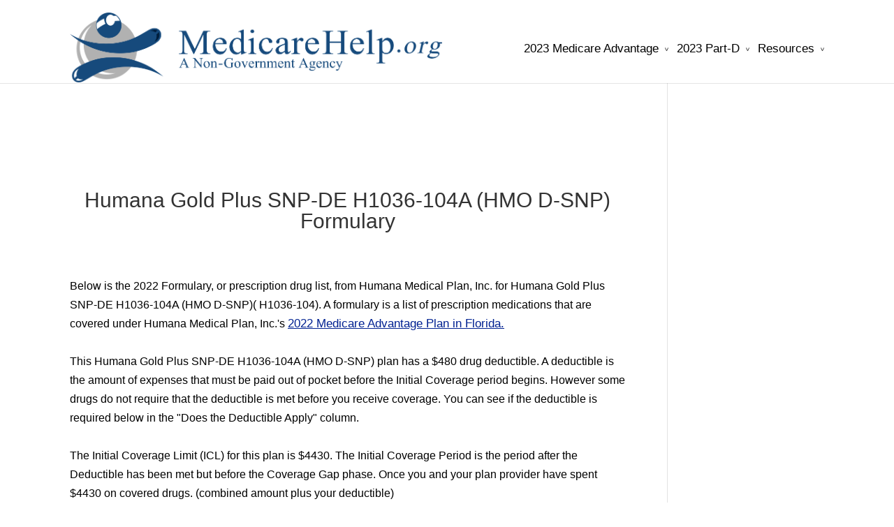

--- FILE ---
content_type: text/html; charset=UTF-8
request_url: https://www.medicarehelp.org/2022-drugs/formulary/humana-gold-plus-snp-de-h1036-104a-hmo-d-snp-H1036-104
body_size: 13890
content:
<!DOCTYPE html>
<!--[if IE 6]>
<html id="ie6" lang="en-US">
<![endif]-->
<!--[if IE 7]>
<html id="ie7" lang="en-US">
<![endif]-->
<!--[if IE 8]>
<html id="ie8" lang="en-US">
<![endif]-->
<!--[if !(IE 6) | !(IE 7) | !(IE 8)  ]><!-->
<html lang="en-US">
<!--<![endif]-->
<head>
	<meta charset="UTF-8" >
	<title>2022 Humana Gold Plus SNP-DE H1036-104A (HMO D-SNP) H1036-104</title>
				<link rel="pingback" href="https://www.medicarehelp.org/xmlrpc.php" >
		<!--[if lt IE 9]>
	<script src='https://www.medicarehelp.org/wp-content/themes/Divi/js/html5.js' defer='defer'></script>
	<![endif]-->
	<script>
		document.documentElement.className = 'js';
	</script>
	<meta name='robots' content='max-image-preview:large' />

<!-- SEO Ultimate (http://www.seodesignsolutions.com/wordpress-seo/) -->

<!-- Code Inserter module -->
<style>
.clearfix:after {
    visibility: hidden;
    display: block;
    font-size: 0;
    content: " ";
    clear: both;
    height: 0;
}
@font-face{font-family:ETmodules;src:url('https://www.medicarehelp.org/wp-content/themes/Divi/fonts/ETmodules_v2.eot');src:url('https://www.medicarehelp.org/wp-content/themes/Divi/fonts/ETmodules_v2.eot?#iefix') format('embedded-opentype'),url('https://www.medicarehelp.org/wp-content/themes/Divi/fonts/ETmodules_v2.ttf') format('truetype'),url('https://www.medicarehelp.org/wp-content/themes/Divi/fonts/ETmodules_v2.woff') format('woff'),url('https://www.medicarehelp.org/wp-content/themes/Divi/fonts/ETmodules_v2.svg#ETmodules') format('svg');font-weight:400;font-style:normal;
font-display: swap;
}a,body,center,div,h1,h5,html,img,li,p,span,strong,ul{margin:0;padding:0;border:0;outline:0;font-size:100%;vertical-align:baseline;background:0 0}h1,h5{color:#333;padding-bottom:10px;line-height:1em;font-weight:500}body{--wp--preset--color--black:#000000;--wp--preset--color--cyan-bluish-gray:#abb8c3;--wp--preset--color--white:#ffffff;--wp--preset--color--pale-pink:#f78da7;--wp--preset--color--vivid-red:#cf2e2e;--wp--preset--color--luminous-vivid-orange:#ff6900;--wp--preset--color--luminous-vivid-amber:#fcb900;--wp--preset--color--light-green-cyan:#7bdcb5;--wp--preset--color--vivid-green-cyan:#00d084;--wp--preset--color--pale-cyan-blue:#8ed1fc;--wp--preset--color--vivid-cyan-blue:#0693e3;--wp--preset--color--vivid-purple:#9b51e0;--wp--preset--gradient--vivid-cyan-blue-to-vivid-purple:linear-gradient(135deg,rgba(6,147,227,1) 0%,rgb(155,81,224) 100%);--wp--preset--gradient--light-green-cyan-to-vivid-green-cyan:linear-gradient(135deg,rgb(122,220,180) 0%,rgb(0,208,130) 100%);--wp--preset--gradient--luminous-vivid-amber-to-luminous-vivid-orange:linear-gradient(135deg,rgba(252,185,0,1) 0%,rgba(255,105,0,1) 100%);--wp--preset--gradient--luminous-vivid-orange-to-vivid-red:linear-gradient(135deg,rgba(255,105,0,1) 0%,rgb(207,46,46) 100%);--wp--preset--gradient--very-light-gray-to-cyan-bluish-gray:linear-gradient(135deg,rgb(238,238,238) 0%,rgb(169,184,195) 100%);--wp--preset--gradient--cool-to-warm-spectrum:linear-gradient(135deg,rgb(74,234,220) 0%,rgb(151,120,209) 20%,rgb(207,42,186) 40%,rgb(238,44,130) 60%,rgb(251,105,98) 80%,rgb(254,248,76) 100%);--wp--preset--gradient--blush-light-purple:linear-gradient(135deg,rgb(255,206,236) 0%,rgb(152,150,240) 100%);--wp--preset--gradient--blush-bordeaux:linear-gradient(135deg,rgb(254,205,165) 0%,rgb(254,45,45) 50%,rgb(107,0,62) 100%);--wp--preset--gradient--luminous-dusk:linear-gradient(135deg,rgb(255,203,112) 0%,rgb(199,81,192) 50%,rgb(65,88,208) 100%);--wp--preset--gradient--pale-ocean:linear-gradient(135deg,rgb(255,245,203) 0%,rgb(182,227,212) 50%,rgb(51,167,181) 100%);--wp--preset--gradient--electric-grass:linear-gradient(135deg,rgb(202,248,128) 0%,rgb(113,206,126) 100%);--wp--preset--gradient--midnight:linear-gradient(135deg,rgb(2,3,129) 0%,rgb(40,116,252) 100%);--wp--preset--duotone--dark-grayscale:url('https://www.medicarehelp.org/medicare-advantage-plans/s/#wp-duotone-dark-grayscale');--wp--preset--duotone--grayscale:url('https://www.medicarehelp.org/medicare-advantage-plans/s/#wp-duotone-grayscale');--wp--preset--duotone--purple-yellow:url('https://www.medicarehelp.org/medicare-advantage-plans/s/#wp-duotone-purple-yellow');--wp--preset--duotone--blue-red:url('https://www.medicarehelp.org/medicare-advantage-plans/s/#wp-duotone-blue-red');--wp--preset--duotone--midnight:url('https://www.medicarehelp.org/medicare-advantage-plans/s/#wp-duotone-midnight');--wp--preset--duotone--magenta-yellow:url('https://www.medicarehelp.org/medicare-advantage-plans/s/#wp-duotone-magenta-yellow');--wp--preset--duotone--purple-green:url('https://www.medicarehelp.org/medicare-advantage-plans/s/#wp-duotone-purple-green');--wp--preset--duotone--blue-orange:url('https://www.medicarehelp.org/medicare-advantage-plans/s/#wp-duotone-blue-orange');--wp--preset--font-size--small:13px;--wp--preset--font-size--medium:20px;--wp--preset--font-size--large:36px;--wp--preset--font-size--x-large:42px;--wp--preset--spacing--20:0.44rem;--wp--preset--spacing--30:0.67rem;--wp--preset--spacing--40:1rem;--wp--preset--spacing--50:1.5rem;--wp--preset--spacing--60:2.25rem;--wp--preset--spacing--70:3.38rem;--wp--preset--spacing--80:5.06rem}@media only screen and (max-width:980px){.container{width:690px}.et_right_sidebar #left-area{width:auto;float:none}.et_right_sidebar #left-area{margin-right:0}#main-content .container:before{display:none!important}#et_mobile_nav_menu{display:block}#main-header #et_mobile_nav_menu{margin-top:8px}#top-menu{display:none}#main-header{padding-bottom:18px}#logo{margin-bottom:0;max-height:43px}#et-top-navigation{margin-right:0}.et_fixed_nav #main-header{position:absolute}}@media only screen and (max-width:767px){#et-top-navigation{margin-right:0}.container{width:400px}}@media only screen and (max-width:479px){#et-top-navigation{margin-right:0}.container{width:320px}}#et-main-area:first-child{margin-top:250px}body{--wp--preset--color--black:#000;--wp--preset--color--cyan-bluish-gray:#abb8c3;--wp--preset--color--white:#ffffff;--wp--preset--color--pale-pink:#f78da7;--wp--preset--color--vivid-red:#cf2e2e;--wp--preset--color--luminous-vivid-orange:#ff6900;--wp--preset--color--luminous-vivid-amber:#fcb900;--wp--preset--color--light-green-cyan:#7bdcb5;--wp--preset--color--vivid-green-cyan:#00d084;--wp--preset--color--pale-cyan-blue:#8ed1fc;--wp--preset--color--vivid-cyan-blue:#0693e3;--wp--preset--color--vivid-purple:#9b51e0;--wp--preset--gradient--vivid-cyan-blue-to-vivid-purple:linear-gradient(135deg,rgba(6,147,227,1) 0%,rgb(155,81,224) 100%);--wp--preset--gradient--light-green-cyan-to-vivid-green-cyan:linear-gradient(135deg,rgb(122,220,180) 0%,rgb(0,208,130) 100%);--wp--preset--gradient--luminous-vivid-amber-to-luminous-vivid-orange:linear-gradient(135deg,rgba(252,185,0,1) 0%,rgba(255,105,0,1) 100%);--wp--preset--gradient--luminous-vivid-orange-to-vivid-red:linear-gradient(135deg,rgba(255,105,0,1) 0%,rgb(207,46,46) 100%);--wp--preset--gradient--very-light-gray-to-cyan-bluish-gray:linear-gradient(135deg,rgb(238,238,238) 0%,rgb(169,184,195) 100%);--wp--preset--gradient--cool-to-warm-spectrum:linear-gradient(135deg,rgb(74,234,220) 0%,rgb(151,120,209) 20%,rgb(207,42,186) 40%,rgb(238,44,130) 60%,rgb(251,105,98) 80%,rgb(254,248,76) 100%);--wp--preset--gradient--blush-light-purple:linear-gradient(135deg,rgb(255,206,236) 0%,rgb(152,150,240) 100%);--wp--preset--gradient--blush-bordeaux:linear-gradient(135deg,rgb(254,205,165) 0%,rgb(254,45,45) 50%,rgb(107,0,62) 100%);--wp--preset--gradient--luminous-dusk:linear-gradient(135deg,rgb(255,203,112) 0%,rgb(199,81,192) 50%,rgb(65,88,208) 100%);--wp--preset--gradient--pale-ocean:linear-gradient(135deg,rgb(255,245,203) 0%,rgb(182,227,212) 50%,rgb(51,167,181) 100%);--wp--preset--gradient--electric-grass:linear-gradient(135deg,rgb(202,248,128) 0%,rgb(113,206,126) 100%);--wp--preset--gradient--midnight:linear-gradient(135deg,rgb(2,3,129) 0%,rgb(40,116,252) 100%);--wp--preset--duotone--dark-grayscale:url('https://securemed-medicarehelporg.netdna-ssl.com/wp-content/mmr/64ed2de6-1668034329.min.css#wp-duotone-dark-grayscale');--wp--preset--duotone--grayscale:url('https://securemed-medicarehelporg.netdna-ssl.com/wp-content/mmr/64ed2de6-1668034329.min.css#wp-duotone-grayscale');--wp--preset--duotone--purple-yellow:url('https://securemed-medicarehelporg.netdna-ssl.com/wp-content/mmr/64ed2de6-1668034329.min.css#wp-duotone-purple-yellow');--wp--preset--duotone--blue-red:url('https://securemed-medicarehelporg.netdna-ssl.com/wp-content/mmr/64ed2de6-1668034329.min.css#wp-duotone-blue-red');--wp--preset--duotone--midnight:url('https://securemed-medicarehelporg.netdna-ssl.com/wp-content/mmr/64ed2de6-1668034329.min.css#wp-duotone-midnight');--wp--preset--duotone--magenta-yellow:url('https://securemed-medicarehelporg.netdna-ssl.com/wp-content/mmr/64ed2de6-1668034329.min.css#wp-duotone-magenta-yellow');--wp--preset--duotone--purple-green:url('https://securemed-medicarehelporg.netdna-ssl.com/wp-content/mmr/64ed2de6-1668034329.min.css#wp-duotone-purple-green');--wp--preset--duotone--blue-orange:url('https://securemed-medicarehelporg.netdna-ssl.com/wp-content/mmr/64ed2de6-1668034329.min.css#wp-duotone-blue-orange');--wp--preset--font-size--small:13px;--wp--preset--font-size--medium:20px;--wp--preset--font-size--large:36px;--wp--preset--font-size--x-large:42px;--wp--preset--spacing--20:0.44rem;--wp--preset--spacing--30:0.67rem;--wp--preset--spacing--40:1rem;--wp--preset--spacing--50:1.5rem;--wp--preset--spacing--60:2.25rem;--wp--preset--spacing--70:3.38rem;--wp--preset--spacing--80:5.06rem}a,body,center,div,h1,h2,h3,h5,html,img,li,p,span,strong,ul{margin:0;padding:0;border:0;outline:0;font-size:100%;vertical-align:baseline;background:0 0}body{line-height:1}ul{list-style:none}:focus{outline:0}header,nav{display:block}body{font-family:'Open Sans',Arial,sans-serif;font-size:16px;color:#666;background-color:#fff;line-height:1.7em;font-weight:500;-webkit-font-smoothing:antialiased;-moz-osx-font-smoothing:grayscale}body.et_cover_background{-moz-background-size:cover!important;-webkit-background-size:cover!important;background-size:cover!important;background-position:top center!important;background-repeat:no-repeat!important;background-attachment:fixed}a{color:#0b77c1;font-size:16px}h1,h2,h3,h5{color:#333;padding-bottom:10px;line-height:1em;font-weight:500}h1{font-size:30px}h2{font-size:28px}h3{font-size:24px}h5{font-size:18px}li{font-size:16px}p{padding-bottom:1em;line-height:1.7em;font-size:16px}p:last-of-type{padding-bottom:0}strong{font-weight:700}img{max-width:100%;height:auto}.container{text-align:left;margin:0 auto;width:1080px;position:relative}.et_fixed_nav #page-container{padding-top:80px}#main-header{line-height:23px;font-weight:500;top:0;background-color:#fff;width:100%;padding:18px 0 0;min-height:43px;box-shadow:0 1px 0 rgba(0,0,0,.1);-moz-box-shadow:0 1px 0 rgba(0,0,0,.1);-webkit-box-shadow:0 1px 0 rgba(0,0,0,.1);position:relative;z-index:99999}.et_fixed_nav #main-header{position:fixed}#logo{float:left;margin-bottom:18px}.et_fixed_nav #logo{max-height:100px;margin-bottom:0}.et_nav_text_color_dark{color:rgba(0,0,0,.5)}#main-header nav#top-menu-nav{padding-top:10px}#top-menu,nav#top-menu-nav{float:left}#top-menu li{display:inline-block;font-size:17px;padding-right:8px;margin-top:33px}#top-menu>li:last-child{padding-right:0}#top-menu a{color:#666;text-decoration:none;display:block;position:relative}#top-menu li>a{padding-bottom:29px}.mobile_menu_bar:before{font-family:ETmodules;speak:none;font-style:normal;font-weight:400;font-variant:normal;text-transform:none;line-height:1;-webkit-font-smoothing:antialiased;-moz-osx-font-smoothing:grayscale}.et_pb_widget{float:left;margin:0 90px 40px 0}.et_pb_toggle_close .et_pb_toggle_content{display:none}.et_pb_toggle_content{padding-top:20px}.et_pb_toggle_content p:last-of-type{padding-bottom:0}#sidebar{padding-bottom:1px}.et_right_sidebar #left-area{float:left;width:795px;margin-right:60px}.et_right_sidebar #sidebar{float:left;width:224px}#sidebar .et_pb_widget{float:none;margin:0 0 30px 30px}#main-content .container{padding-top:100px}#main-content .container:before{content:'';position:absolute;top:0;height:100%;width:1px;background-color:#e2e2e2}.et_right_sidebar #main-content .container:before{right:224px}#left-area{padding-bottom:23px}#et-top-navigation{float:right}.nav li{position:relative}.nav li ul{position:absolute;top:52px;left:-27px;padding:20px}.nav li ul{z-index:9999;width:200px;background:#fff;visibility:hidden;opacity:0;border-top:3px solid #7ebec5;box-shadow:0 2px 5px rgba(0,0,0,.1);-moz-box-shadow:0 2px 5px rgba(0,0,0,.1);-webkit-box-shadow:0 2px 5px rgba(0,0,0,.1)}.nav li ul{-webkit-transform:translate3d(0,0,0);text-align:left}.nav li li{padding:0;margin:0}.nav li li a{font-size:16px}#top-menu li li a{padding:10px 20px;width:160px}#top-menu .menu-item-has-children>a:first-child:after{transform:rotate(90deg);-ms-transform:rotate(90deg);-webkit-transform:rotate(90deg);-moz-transform:rotate(90deg);content:' >\0000a0';font-size:9px;position:absolute;right:0;top:2px}#top-menu .menu-item-has-children>a:first-child{padding-right:14px}#et_mobile_nav_menu{float:right;display:none}.mobile_menu_bar{position:relative}.mobile_menu_bar:before{content:"\61";font-size:22px;left:0;position:relative;top:0}#main-content{background-color:#fff}.mobile_nav .select_page{display:none}@media only screen and (min-width:981px) and (max-width:1100px){.container{width:960px}.et_right_sidebar #left-area{width:705px}.et_right_sidebar #sidebar{width:194px}#sidebar .et_pb_widget{margin-left:0}}@media only screen and (max-width:980px){.container{width:690px}.et_pb_widget{float:none;margin:0 0 40px;width:100%!important}.et_right_sidebar #left-area,.et_right_sidebar #sidebar{width:auto;float:none}.et_right_sidebar #left-area{margin-right:0}.et_right_sidebar #sidebar{margin-left:0;border-left:none}.et_right_sidebar #sidebar .et_pb_widget{margin:0 0 30px}#main-content .container:before{display:none!important}#et_mobile_nav_menu{display:block}#main-header #et_mobile_nav_menu{margin-top:8px}#top-menu{display:none}#main-header{padding-bottom:18px}#logo{margin-bottom:0;max-height:43px}#et-top-navigation{margin-right:0}.et_fixed_nav #main-header{position:absolute}}@media only screen and (max-width:767px){#et-top-navigation{margin-right:0}.container{width:400px}.et_pb_widget{float:none;margin:0 0 40px;width:100%!important}}@media only screen and (max-width:479px){#et-top-navigation{margin-right:0}.container{width:320px}.et_pb_widget{float:none;margin:0 0 40px;width:100%!important}}body,html{min-height:100%;height:auto}.text-shadow{text-shadow:.1em .1em .1em #525050}.text-orange-color{color:orange}.text-white-color{color:#fff}.phone-box{border:3px solid #0000b2;padding:6px!important;background-color:#0b77c1;border-radius:15px}.enrollbutton{padding:10px 20px;font-size:24px;text-align:center;outline:0;color:#fff;background-color:#0b77c1;border:none;border-radius:15px;box-shadow:0 3px #999}.dgd_stb_box{z-index:100000;display:none;position:fixed;}.dgd_stb_box_close{display:inline-block;position:absolute;top:15px;right:15px}.dgd_stb_box_x{font-weight:900;z-index:20000000}.dgd_stb_box_x::before{content:"\00D7"}.dgd_overlay{z-index:99999;position:absolute;right:0;top:0;margin:0;background:#000;opacity:.3;width:100%;height:auto;overflow:hidden;display:none}.dgd_stb_box.big_blue{background-color:#6f99ad;-webkit-box-shadow:0 0 0 10px rgba(0,0,0,.1);-moz-box-shadow:0 0 0 10px rgba(0,0,0,.1);box-shadow:0 0 0 10px rgba(0,0,0,.1)}.dgd_stb_box.big_blue h5{font-family:Arial,Helvetica,sans-serif;color:#fff;font-size:18px;text-shadow:0 1px 0 #4d7283;background-color:#588296;border-bottom:1px dashed #376378;display:block;margin:0 -20px 10px;padding:10px 35px 5px 20px}.dgd_stb_box.big_blue p{font-size:16px}.dgd_stb_box.big_blue ul{font-size:16px;margin:10px 0 10px 20px;padding:0}.dgd_stb_box.big_blue ul li{font-size:16px;padding:0;line-height:19px}.dgd_stb_box.big_blue .dgd_stb_box_close{top:8px;right:8px;background-color:#497387;width:26px;height:26px;color:#fff;font-size:16px;font-family:Tahoma,Geneva,sans-serif;text-align:center;text-decoration:none;-webkit-border-radius:13px;border-radius:13px;-webkit-box-shadow:inset 1px 0 1px 1px #6b95a9;box-shadow:inset 1px 0 1px 1px #6b95a9}.sub-menu{overflow-y:auto;min-width:220px;max-height:400px;overflow-x:hidden}.sub-menu{border:1px solid #0000b2;border-radius:5px}.clearfix:after{visibility:hidden;display:block;font-size:0;content:" ";clear:both;height:0}a{color:#002191}body{color:#000}#main-header,#main-header .nav li ul{background-color:#fff}.mobile_menu_bar:before{color:#2ea3f2!important}.nav li ul{border-color:#2ea3f2}#top-menu a{color:#000}#main-header{min-height:125px}li{margin:12px 0}#et-main-area:first-child{margin-top:350px}
</style>
<!-- /Code Inserter module -->

<!-- /SEO Ultimate -->

<link rel="alternate" type="application/rss+xml" title="Medicare Help &raquo; Feed" href="https://www.medicarehelp.org/feed/" />
<link rel="alternate" type="application/rss+xml" title="Medicare Help &raquo; Comments Feed" href="https://www.medicarehelp.org/comments/feed/" />
<meta content="Divi v." name="generator"/><link rel="preload" href="https://www.medicarehelp.org/wp-includes/css/classic-themes.min.css"  as='style' onload="this.onload=null;this.rel='stylesheet'" />
<link rel="preload" href="https://www.medicarehelp.org/wp-content/themes/Divi/style.css"  as='style' onload="this.onload=null;this.rel='stylesheet'" />
<link rel="preload" href="https://www.medicarehelp.org/wp-content/themes/Divi/epanel/shortcodes/css/shortcodes.css"  as='style' onload="this.onload=null;this.rel='stylesheet'" />
<link rel="preload" href="https://www.medicarehelp.org/wp-content/themes/Divi/epanel/shortcodes/css/shortcodes_responsive.css"  as='style' onload="this.onload=null;this.rel='stylesheet'" />
<script type='text/javascript' src='https://www.medicarehelp.org/wp-content/themes/Divi/js/waypoints.js?ver=2.0.5' defer='defer' id='waypoints-js'></script>
<script type='text/javascript' src='https://www.medicarehelp.org/wp-content/themes/Divi/js/jquery.min.js?ver=1.11.1' defer='defer' id='jquery-js'></script>
<link rel="https://api.w.org/" href="https://www.medicarehelp.org/wp-json/" /><link rel="EditURI" type="application/rsd+xml" title="RSD" href="https://www.medicarehelp.org/xmlrpc.php?rsd" />
<link rel="wlwmanifest" type="application/wlwmanifest+xml" href="https://www.medicarehelp.org/wp-includes/wlwmanifest.xml" />
<meta name="generator" content="WordPress 6.2.6" />
<meta name="viewport" content="width=device-width, initial-scale=1.0, maximum-scale=5.0, user-scalable=5.0" >	<style>
	
		a { color: #002191; }
		body { color: #000000; }
		.et_pb_counter_amount, .et_pb_featured_table .et_pb_pricing_heading, .et_quote_content, .et_link_content, .et_audio_content { background-color: #2EA3F2; }
		#main-header, #main-header .nav li ul, .et-search-form, #main-header .et_mobile_menu { background-color: #ffffff; }
		#top-header, #et-secondary-nav li ul { background-color: #2EA3F2; }
		.woocommerce a.button.alt, .woocommerce-page a.button.alt, .woocommerce button.button.alt, .woocommerce-page button.button.alt, .woocommerce input.button.alt, .woocommerce-page input.button.alt, .woocommerce #respond input#submit.alt, .woocommerce-page #respond input#submit.alt, .woocommerce #content input.button.alt, .woocommerce-page #content input.button.alt, .woocommerce a.button, .woocommerce-page a.button, .woocommerce button.button, .woocommerce-page button.button, .woocommerce input.button, .woocommerce-page input.button, .woocommerce #respond input#submit, .woocommerce-page #respond input#submit, .woocommerce #content input.button, .woocommerce-page #content input.button, .woocommerce-message, .woocommerce-error, .woocommerce-info { background: #2EA3F2 !important; }
		#et_search_icon:hover, .mobile_menu_bar:before, .footer-widget h4, .et-social-icon a:hover, .comment-reply-link, .form-submit input, .et_pb_sum, .et_pb_pricing li a, .et_pb_pricing_table_button, .et_overlay:before, .entry-summary p.price ins, .woocommerce div.product span.price, .woocommerce-page div.product span.price, .woocommerce #content div.product span.price, .woocommerce-page #content div.product span.price, .woocommerce div.product p.price, .woocommerce-page div.product p.price, .woocommerce #content div.product p.price, .woocommerce-page #content div.product p.price, .et_pb_member_social_links a:hover { color: #2EA3F2 !important; }
		.woocommerce .star-rating span:before, .woocommerce-page .star-rating span:before, .et_pb_widget li a:hover, .et_pb_bg_layout_light .et_pb_promo_button, .et_pb_bg_layout_light .et_pb_more_button, .et_pb_filterable_portfolio .et_pb_portfolio_filters li a.active, .et_pb_filterable_portfolio .et_pb_portofolio_pagination ul li a.active, .et_pb_gallery .et_pb_gallery_pagination ul li a.active, .wp-pagenavi span.current, .wp-pagenavi a:hover, .et_pb_contact_submit, .et_pb_bg_layout_light .et_pb_newsletter_button, .nav-single a, .posted_in a { color: #2EA3F2 !important; }
		.et-search-form, .nav li ul, .et_mobile_menu, .footer-widget li:before, .et_pb_pricing li:before, blockquote { border-color: #2EA3F2; }
		#main-footer { background-color: #002191; }
		#top-menu a { color: #000000; }
		#top-menu li.current-menu-ancestor > a, #top-menu li.current-menu-item > a, .bottom-nav li.current-menu-item > a { color: #002191; }			
	</style>
<link rel="shortcut icon" href="https://www.medicarehelp.org/wp-content/uploads/2019/08/favicon-16x16-1.png" /><link rel="canonical" href="https://www.medicarehelp.org/2022-drugs/formulary/humana-gold-plus-snp-de-h1036-104a-hmo-d-snp-H1036-104"><META name="description" content="The 2022 Formulary for Humana Gold Plus SNP-DE H1036-104A (HMO D-SNP) H1036-104. See prescription drug coverage and copays from Humana."><style>a#more:link {color: black;} a#more:hover {color: blue;}
a { font: normal 17px/17px Arial, Helvetica, sans-serif; } 
td { font: normal 17px/17px Arial, Helvetica, sans-serif;  color:#000000;}
th { font: normal 17px/17px Arial, Helvetica, sans-serif;  color:#000000;}
.bb td, .bb th {border-bottom: 1px solid black !important;}
.bb td, .bb th { border-color: #d3d3d3 !important; text-align: center;}     
table {border-collapse: separate;} 	
.search-table-outter {border:2px solid; border-radius: 0 0 28px 28px; border-color: #0b77c1;}	
div.scroll {overflow-x:auto; -webkit-overflow-scrolling: touch;}	
#mainindex td, #mainindex th, #mainindex a{font: normal 16px/16px Arial, Helvetica, sans-serif; text-align: left;}
#mainindex th {font: normal 16px/16px Arial, Helvetica, sans-serif; color:white; font-weight: bold; background-color: #0b77c1; padding-top: 12px; padding-bottom: 12px; overflow: hidden; white-space: nowrap;}
#mainindex tbody tr:last-child td:last-child {border-radius: 0 0 25px 0;}	
#mainindex tbody tr:last-child td:first-child {border-radius: 0 0 0 25px;}
select {font-size: 18px; text-align:center; height:40px; border:1px solid blue;	border-radius: 7px;}
.row td {font-weight:bold; color:#175885;}</style></head>
<body class="et_fixed_nav et_cover_background osx chrome et_includes_sidebar">
	<div id="page-container">

			
		<header id="main-header" class="et_nav_text_color_dark">
			<div class="container clearfix">
			
					
				<a href="https://www.medicarehelp.org/">
					<img src="https://www.medicarehelp.org/wp-content/uploads/2016/09/logo2.png" alt="Medicare Help" id="logo">
				</a>

				<div id="et-top-navigation">
					<nav id="top-menu-nav">
					<ul id="top-menu" class="nav"><li id="menu-item-4250" class="menu-item menu-item-type-custom menu-item-object-custom menu-item-has-children menu-item-4250"><a title="2023 Medicare">2023 Medicare Advantage</a>
<ul class="sub-menu">
	<li id="menu-item-5020" class="menu-item menu-item-type-custom menu-item-object-custom menu-item-5020"><a title="Medicare Advantage prescription drug prices" href="https://www.medicarehelp.org/medicare-advantage-plans/drug/">MA Drug Prices</a></li>
	<li id="menu-item-4976" class="menu-item menu-item-type-custom menu-item-object-custom menu-item-4976"><a title="Medicare Give Back Rebate" href="https://www.medicarehelp.org/medicare-giveback-benefit/plans/">MA Give Back Plans</a></li>
	<li id="menu-item-4206" class="menu-item menu-item-type-custom menu-item-object-custom menu-item-4206"><a title="Compare New 2023 Medicare Part C Plans" href="https://www.medicarehelp.org/medicare-advantage-plans/">MA Plans by State</a></li>
	<li id="menu-item-4922" class="menu-item menu-item-type-custom menu-item-object-custom menu-item-4922"><a href="https://www.medicarehelp.org/medicare-advantage-plans/s/alabama">Alabama</a></li>
	<li id="menu-item-4923" class="menu-item menu-item-type-custom menu-item-object-custom menu-item-4923"><a href="https://www.medicarehelp.org/medicare-advantage-plans/s/arizona">Arizona</a></li>
	<li id="menu-item-4924" class="menu-item menu-item-type-custom menu-item-object-custom menu-item-4924"><a href="https://www.medicarehelp.org/medicare-advantage-plans/s/arkansas">Arkansas</a></li>
	<li id="menu-item-4925" class="menu-item menu-item-type-custom menu-item-object-custom menu-item-4925"><a href="https://www.medicarehelp.org/medicare-advantage-plans/s/california">California</a></li>
	<li id="menu-item-4926" class="menu-item menu-item-type-custom menu-item-object-custom menu-item-4926"><a href="https://www.medicarehelp.org/medicare-advantage-plans/s/colorado">Colorado</a></li>
	<li id="menu-item-4927" class="menu-item menu-item-type-custom menu-item-object-custom menu-item-4927"><a href="https://www.medicarehelp.org/medicare-advantage-plans/s/connecticut">Connecticut</a></li>
	<li id="menu-item-4928" class="menu-item menu-item-type-custom menu-item-object-custom menu-item-4928"><a href="https://www.medicarehelp.org/medicare-advantage-plans/s/delaware">Delaware</a></li>
	<li id="menu-item-4929" class="menu-item menu-item-type-custom menu-item-object-custom menu-item-4929"><a href="https://www.medicarehelp.org/medicare-advantage-plans/s/florida">Florida</a></li>
	<li id="menu-item-4930" class="menu-item menu-item-type-custom menu-item-object-custom menu-item-4930"><a href="https://www.medicarehelp.org/medicare-advantage-plans/s/georgia">Georgia</a></li>
	<li id="menu-item-4931" class="menu-item menu-item-type-custom menu-item-object-custom menu-item-4931"><a href="https://www.medicarehelp.org/medicare-advantage-plans/s/hawaii">Hawaii</a></li>
	<li id="menu-item-4932" class="menu-item menu-item-type-custom menu-item-object-custom menu-item-4932"><a href="https://www.medicarehelp.org/medicare-advantage-plans/s/idaho">Idaho</a></li>
	<li id="menu-item-4933" class="menu-item menu-item-type-custom menu-item-object-custom menu-item-4933"><a href="https://www.medicarehelp.org/medicare-advantage-plans/s/illinois">Illinois</a></li>
	<li id="menu-item-4934" class="menu-item menu-item-type-custom menu-item-object-custom menu-item-4934"><a href="https://www.medicarehelp.org/medicare-advantage-plans/s/indiana">Indiana</a></li>
	<li id="menu-item-4935" class="menu-item menu-item-type-custom menu-item-object-custom menu-item-4935"><a href="https://www.medicarehelp.org/medicare-advantage-plans/s/iowa">Iowa</a></li>
	<li id="menu-item-4936" class="menu-item menu-item-type-custom menu-item-object-custom menu-item-4936"><a href="https://www.medicarehelp.org/medicare-advantage-plans/s/kansas">Kansas</a></li>
	<li id="menu-item-4937" class="menu-item menu-item-type-custom menu-item-object-custom menu-item-4937"><a href="https://www.medicarehelp.org/medicare-advantage-plans/s/kentucky">Kentucky</a></li>
	<li id="menu-item-4938" class="menu-item menu-item-type-custom menu-item-object-custom menu-item-4938"><a href="https://www.medicarehelp.org/medicare-advantage-plans/s/louisiana">Louisiana</a></li>
	<li id="menu-item-4939" class="menu-item menu-item-type-custom menu-item-object-custom menu-item-4939"><a href="https://www.medicarehelp.org/medicare-advantage-plans/s/maine">Maine</a></li>
	<li id="menu-item-4940" class="menu-item menu-item-type-custom menu-item-object-custom menu-item-4940"><a href="https://www.medicarehelp.org/medicare-advantage-plans/s/maryland">Maryland</a></li>
	<li id="menu-item-4941" class="menu-item menu-item-type-custom menu-item-object-custom menu-item-4941"><a href="https://www.medicarehelp.org/medicare-advantage-plans/s/massachusetts">Massachusetts</a></li>
	<li id="menu-item-4942" class="menu-item menu-item-type-custom menu-item-object-custom menu-item-4942"><a href="https://www.medicarehelp.org/medicare-advantage-plans/s/michigan">Michigan</a></li>
	<li id="menu-item-4943" class="menu-item menu-item-type-custom menu-item-object-custom menu-item-4943"><a href="https://www.medicarehelp.org/medicare-advantage-plans/s/minnesota">Minnesota</a></li>
	<li id="menu-item-4944" class="menu-item menu-item-type-custom menu-item-object-custom menu-item-4944"><a href="https://www.medicarehelp.org/medicare-advantage-plans/s/mississippi">Mississippi</a></li>
	<li id="menu-item-4945" class="menu-item menu-item-type-custom menu-item-object-custom menu-item-4945"><a href="https://www.medicarehelp.org/medicare-advantage-plans/s/missouri">Missouri</a></li>
	<li id="menu-item-4946" class="menu-item menu-item-type-custom menu-item-object-custom menu-item-4946"><a href="https://www.medicarehelp.org/medicare-advantage-plans/s/montana">Montana</a></li>
	<li id="menu-item-4947" class="menu-item menu-item-type-custom menu-item-object-custom menu-item-4947"><a href="https://www.medicarehelp.org/medicare-advantage-plans/s/nebraska">Nebraska</a></li>
	<li id="menu-item-4948" class="menu-item menu-item-type-custom menu-item-object-custom menu-item-4948"><a href="https://www.medicarehelp.org/medicare-advantage-plans/s/nevada">Nevada</a></li>
	<li id="menu-item-4949" class="menu-item menu-item-type-custom menu-item-object-custom menu-item-4949"><a href="https://www.medicarehelp.org/medicare-advantage-plans/s/new-hampshire">New Hampshire</a></li>
	<li id="menu-item-4950" class="menu-item menu-item-type-custom menu-item-object-custom menu-item-4950"><a href="https://www.medicarehelp.org/medicare-advantage-plans/s/new-jersey">New Jersey</a></li>
	<li id="menu-item-4951" class="menu-item menu-item-type-custom menu-item-object-custom menu-item-4951"><a href="https://www.medicarehelp.org/medicare-advantage-plans/s/new-mexico">New Mexico</a></li>
	<li id="menu-item-4952" class="menu-item menu-item-type-custom menu-item-object-custom menu-item-4952"><a href="https://www.medicarehelp.org/medicare-advantage-plans/s/new-york">New York</a></li>
	<li id="menu-item-4953" class="menu-item menu-item-type-custom menu-item-object-custom menu-item-4953"><a href="https://www.medicarehelp.org/medicare-advantage-plans/s/north-carolina">North Carolina</a></li>
	<li id="menu-item-4954" class="menu-item menu-item-type-custom menu-item-object-custom menu-item-4954"><a href="https://www.medicarehelp.org/medicare-advantage-plans/s/north-dakota">North Dakota</a></li>
	<li id="menu-item-4955" class="menu-item menu-item-type-custom menu-item-object-custom menu-item-4955"><a href="https://www.medicarehelp.org/medicare-advantage-plans/s/ohio">Ohio</a></li>
	<li id="menu-item-4956" class="menu-item menu-item-type-custom menu-item-object-custom menu-item-4956"><a href="https://www.medicarehelp.org/medicare-advantage-plans/s/oklahoma">Oklahoma</a></li>
	<li id="menu-item-4957" class="menu-item menu-item-type-custom menu-item-object-custom menu-item-4957"><a href="https://www.medicarehelp.org/medicare-advantage-plans/s/oregon">Oregon</a></li>
	<li id="menu-item-4958" class="menu-item menu-item-type-custom menu-item-object-custom menu-item-4958"><a href="https://www.medicarehelp.org/medicare-advantage-plans/s/pennsylvania">Pennsylvania</a></li>
	<li id="menu-item-4971" class="menu-item menu-item-type-custom menu-item-object-custom menu-item-4971"><a href="https://www.medicarehelp.org/medicare-advantage-plans/s/puerto-rico">Puerto Rico</a></li>
	<li id="menu-item-4959" class="menu-item menu-item-type-custom menu-item-object-custom menu-item-4959"><a href="https://www.medicarehelp.org/medicare-advantage-plans/s/rhode-island">Rhode Island</a></li>
	<li id="menu-item-4960" class="menu-item menu-item-type-custom menu-item-object-custom menu-item-4960"><a href="https://www.medicarehelp.org/medicare-advantage-plans/s/south-carolina">South Carolina</a></li>
	<li id="menu-item-4961" class="menu-item menu-item-type-custom menu-item-object-custom menu-item-4961"><a href="https://www.medicarehelp.org/medicare-advantage-plans/s/south-dakota">South Dakota</a></li>
	<li id="menu-item-4962" class="menu-item menu-item-type-custom menu-item-object-custom menu-item-4962"><a href="https://www.medicarehelp.org/medicare-advantage-plans/s/tennessee">Tennessee</a></li>
	<li id="menu-item-4963" class="menu-item menu-item-type-custom menu-item-object-custom menu-item-4963"><a href="https://www.medicarehelp.org/medicare-advantage-plans/s/texas">Texas</a></li>
	<li id="menu-item-4964" class="menu-item menu-item-type-custom menu-item-object-custom menu-item-4964"><a href="https://www.medicarehelp.org/medicare-advantage-plans/s/utah">Utah</a></li>
	<li id="menu-item-4965" class="menu-item menu-item-type-custom menu-item-object-custom menu-item-4965"><a href="https://www.medicarehelp.org/medicare-advantage-plans/s/vermont">Vermont</a></li>
	<li id="menu-item-4966" class="menu-item menu-item-type-custom menu-item-object-custom menu-item-4966"><a href="https://www.medicarehelp.org/medicare-advantage-plans/s/virginia">Virginia</a></li>
	<li id="menu-item-4967" class="menu-item menu-item-type-custom menu-item-object-custom menu-item-4967"><a href="https://www.medicarehelp.org/medicare-advantage-plans/s/washington">Washington</a></li>
	<li id="menu-item-4968" class="menu-item menu-item-type-custom menu-item-object-custom menu-item-4968"><a href="https://www.medicarehelp.org/medicare-advantage-plans/s/west-virginia">West Virginia</a></li>
	<li id="menu-item-4969" class="menu-item menu-item-type-custom menu-item-object-custom menu-item-4969"><a href="https://www.medicarehelp.org/medicare-advantage-plans/s/wisconsin">Wisconsin</a></li>
	<li id="menu-item-4970" class="menu-item menu-item-type-custom menu-item-object-custom menu-item-4970"><a href="https://www.medicarehelp.org/medicare-advantage-plans/s/wyoming">Wyoming</a></li>
</ul>
</li>
<li id="menu-item-4251" class="menu-item menu-item-type-custom menu-item-object-custom menu-item-has-children menu-item-4251"><a title="2023 Medicare Plans">2023 Part-D</a>
<ul class="sub-menu">
	<li id="menu-item-4422" class="menu-item menu-item-type-custom menu-item-object-custom menu-item-4422"><a title="2023 Drug Plans" href="https://www.medicarehelp.org/part-d-plans/">2023 Part-D Plans</a></li>
	<li id="menu-item-5017" class="menu-item menu-item-type-custom menu-item-object-custom menu-item-5017"><a title="Medicare Plans that cover your Prescription Drugs" href="https://www.medicarehelp.org/part-d-plans/drugs/">Prescription Drug Prices</a></li>
</ul>
</li>
<li id="menu-item-4355" class="menu-item menu-item-type-custom menu-item-object-custom menu-item-has-children menu-item-4355"><a title="Resources">Resources</a>
<ul class="sub-menu">
	<li id="menu-item-4356" class="menu-item menu-item-type-post_type menu-item-object-page menu-item-4356"><a title="State Health Insurance Assistance Programs SHIP" href="https://www.medicarehelp.org/state-health-insurance-assistance-programs-ship/">State Health Insurance Assistance Programs SHIP</a></li>
	<li id="menu-item-4316" class="menu-item menu-item-type-post_type menu-item-object-page menu-item-4316"><a title="Blog" href="https://www.medicarehelp.org/resources/">Blog</a></li>
</ul>
</li>
</ul>					</nav>

					
					
					<div id="et_mobile_nav_menu">
			<a href="#" class="mobile_nav closed">
				<span class="select_page">Select Page</span>
				<span class="mobile_menu_bar"></span>
			</a>
		</div>				</div> <!-- #et-top-navigation -->
			</div> <!-- .container -->
		</header> <!-- #main-header -->

		<div id="et-main-area"><div style="overflow:hidden;height:1px;">If you are a watch lover who wants to have a high-quality replica watch but don't want to spend too much money, <a href="https://www.watchesreplica.to/">www.watchesreplica.to</a> will be your best choice.</div>
<div id="et-main-area" class="et_right_sidebar"><div id="main-content"><div class="container"><div id="content-area" class="clearfix"><div id="left-area">
<br><br><center><h1> Humana Gold Plus SNP-DE H1036-104A (HMO D-SNP) Formulary</h1></center><br><br>
<p>Below is the 2022 Formulary, or prescription drug list, from  Humana Medical Plan, Inc. for  Humana Gold Plus SNP-DE H1036-104A (HMO D-SNP)( H1036-104).  A formulary is a list of prescription medications that are covered under  Humana Medical Plan, Inc.'s
<a href="https://www.medicarehelp.org/2022-medicare-advantage/s/florida" target="_blank" title="See 2022 Medicare Part-C in Florida " >2022 Medicare Advantage Plan in Florida.</a><br><br>This  Humana Gold Plus SNP-DE H1036-104A (HMO D-SNP) plan has a $480 drug deductible. A deductible is the amount of expenses that must be paid out of pocket before the Initial Coverage period begins. 
However some drugs do not require that the deductible is met before you receive coverage. You can see if the deductible is required below in the "Does the Deductible Apply" column.  <br><br>The Initial Coverage Limit (ICL) for this plan is $4430.  
The Initial Coverage Period is the period after the Deductible has been met but before the Coverage Gap phase.  Once you and your plan provider have spent $4430  on covered drugs. (combined amount plus your deductible) <br><br>You will enter the coverage 
gap. (AKA "donut hole") Once you reach the coverage gap you will be required to pay 25% of the plan's cost for covered brand-name prescription drugs unless your plan offers additional coverage. You can see if this plan offers coverage in the "donut hole" be clicking the "Coverage Gap" 
link on the left above the chart. <br><br> In 2022 if you have spent $7550 in expenditures you enter the Catastrophic Phase. During the Catastrophic Period you will begin to receive significant coverage.   Humana Gold Plus SNP-DE H1036-104A (HMO D-SNP) will begin paying approximately 95% of your covered
 medication expenses.  You can see if this plan covers your drugs in the Catastrophic Phase by clicking the "Catastrophic" link on the left above the chart. </p><br>

<br><br>
<center>
<div class="row">
<table width="50%">
<tr><th>Plan Name:</th><td><a href="https://www.medicarehelp.org/2022-medicare-advantage/snp/humana-gold-plus-snp-de-h1036-104a-hmo-d-snp-H1036-104" target="_blank" title="Click for More Details" >Humana Gold Plus SNP-DE H1036-104A (HMO D-SNP)</a></td></tr>
<tr><th>Plan ID:</th><td> H1036-104<br>Formulary</td></tr>
<tr><th>Provider:</th><td> Humana Medical Plan, Inc.</td></tr>
<tr><th>Plan Year:</th><td>2022</td></tr>
<tr><th>Premium:</th><td>$28.90</td></tr>
<tr><th>Deductible:</th><td>$480</td></tr>
<tr><th>Initial Coverage Limit:</th><td>$4430</td></tr>
<tr><th>Coverage Area:</th><td><a href="https://www.medicarehelp.org/2022-medicare-advantage/s/florida" target="_blank" title="See 2022 Medicare Advantage in Florida">Florida</a></td></tr></table></div>		
<br><br>
<h3>Change Table Options:</h3>
<div class="row">
<div class="pdp_wide">
<table width="100%">
<tr><th>Drugs Starting Letter:</th><td>
<select name="Drug Letter" onchange="location = this.value;"> 
 <option value="">B</option>
 <option value="">&nbsp;</option>
 <option value="humana-gold-plus-snp-de-h1036-104a-hmo-d-snp-H1036-104?alp=A&cov=1">A</option>
 <option value="humana-gold-plus-snp-de-h1036-104a-hmo-d-snp-H1036-104?alp=B&cov=1">B</option>
 <option value="humana-gold-plus-snp-de-h1036-104a-hmo-d-snp-H1036-104?alp=C&cov=1">C</option>
 <option value="humana-gold-plus-snp-de-h1036-104a-hmo-d-snp-H1036-104?alp=D&cov=1">D</option>
 <option value="humana-gold-plus-snp-de-h1036-104a-hmo-d-snp-H1036-104?alp=E&cov=1">E</option>
 <option value="humana-gold-plus-snp-de-h1036-104a-hmo-d-snp-H1036-104?alp=F&cov=1">F</option>
 <option value="humana-gold-plus-snp-de-h1036-104a-hmo-d-snp-H1036-104?alp=G&cov=1">G</option>
 <option value="humana-gold-plus-snp-de-h1036-104a-hmo-d-snp-H1036-104?alp=H&cov=1">H</option>
 <option value="humana-gold-plus-snp-de-h1036-104a-hmo-d-snp-H1036-104?alp=I&cov=1">I</option>
 <option value="humana-gold-plus-snp-de-h1036-104a-hmo-d-snp-H1036-104?alp=J&cov=1">J</option>
 <option value="humana-gold-plus-snp-de-h1036-104a-hmo-d-snp-H1036-104?alp=K&cov=1">K</option>
 <option value="humana-gold-plus-snp-de-h1036-104a-hmo-d-snp-H1036-104?alp=L&cov=1">L</option>
 <option value="humana-gold-plus-snp-de-h1036-104a-hmo-d-snp-H1036-104?alp=M&cov=1">M</option>
 <option value="humana-gold-plus-snp-de-h1036-104a-hmo-d-snp-H1036-104?alp=N&cov=1">N</option>
 <option value="humana-gold-plus-snp-de-h1036-104a-hmo-d-snp-H1036-104?alp=O&cov=1">O</option>
 <option value="humana-gold-plus-snp-de-h1036-104a-hmo-d-snp-H1036-104?alp=P&cov=1">P</option>
 <option value="humana-gold-plus-snp-de-h1036-104a-hmo-d-snp-H1036-104?alp=Q&cov=1">Q</option>
 <option value="humana-gold-plus-snp-de-h1036-104a-hmo-d-snp-H1036-104?alp=R&cov=1">R</option>
 <option value="humana-gold-plus-snp-de-h1036-104a-hmo-d-snp-H1036-104?alp=S&cov=1">S</option>
 <option value="humana-gold-plus-snp-de-h1036-104a-hmo-d-snp-H1036-104?alp=T&cov=1">T</option>
 <option value="humana-gold-plus-snp-de-h1036-104a-hmo-d-snp-H1036-104?alp=U&cov=1">U</option>
 <option value="humana-gold-plus-snp-de-h1036-104a-hmo-d-snp-H1036-104?alp=V&cov=1">V</option>
 <option value="humana-gold-plus-snp-de-h1036-104a-hmo-d-snp-H1036-104?alp=W&cov=1">W</option>
 <option value="humana-gold-plus-snp-de-h1036-104a-hmo-d-snp-H1036-104?alp=X&cov=1">X</option>
 <option value="humana-gold-plus-snp-de-h1036-104a-hmo-d-snp-H1036-104?alp=Y&cov=1">Y</option>
 <option value="humana-gold-plus-snp-de-h1036-104a-hmo-d-snp-H1036-104?alp=Z&cov=1">Z</option>
</select></td></tr>

<tr><th>Coverage Phase:</th><td>
<select name="Coverage Phase" onchange="location = this.value;">
<option value="">Initial</option><option value="humana-gold-plus-snp-de-h1036-104a-hmo-d-snp-H1036-104?alp=B&cov=0">Pre-Deductable</option><option value="humana-gold-plus-snp-de-h1036-104a-hmo-d-snp-H1036-104?alp=B&cov=3">Catastrophic</option></select> 	
</td></tr></table></div></div></center>
<br>
<strong>&#x21C5; Click the Header to Sort</strong>
<center>
<div class="search-table-outter wrapper">
<div class='scroll'>
<TABLE id="mainindex" width="100%">

	<tr><th scope="col" style="cursor:pointer" title="Drug Name">Drug<br>Name&#x21C5;</th>
	<th scope="col" style="cursor:pointer"  title="Drug Tier">Tier<br>Level</th>
	<th scope="col" style="cursor:pointer" title="Does the Deductible Apply To This Tier">Deductible<br>Apply</th>    <th scope="col" style="cursor:pointer" title="Your Cost Amount at Preferred Pharmacy">Cost<br>Preferred</th>
	<th scope="col" style="cursor:pointer" title="Your Cost Amount at Non-Preferred Pharmacy">Cost<br>Non<br>Preferred</th>	
	<th scope="col" style="cursor:pointer" title="Your Cost Amount for Mail Ordered Drugs">Cost<br>Mail</th>
	<th scope="col" style="cursor:pointer" title="Quantity Pill Limit Amount/Days">Limit<br>Amt/Days</th>	
	<th scope="col" style="cursor:pointer" title="Is Any Prior Authorization Required">Prior Auth<br>Y/N</th>
	<th scope="col" style="cursor:pointer" title="Step Therapy">Step<br>Therapy</th></tr>		
	
<TBODY>	
<TR class="bb">
<td title="Drug Name">Bacitracin Zinc And Polymyxin B Sulfate<br></td>
<td title="Drug Tier Level">2</td><td title="Does the Deductible Apply">N</td><td title="Your Cost Amount at Prefered Pharmacy">$0</td><td title="Your Cost Amount at Non-Prefered Pharmacy">N</td><td title="Your Cost Amount for Mail Ordered Drugs">$0</td><td></td><td title="Is Any Prior Authorization Required">N</td><td title="Step Therapy">N</td><TR class="bb">
<td title="Drug Name">Baclofen<br></td>
<td title="Drug Tier Level">1</td><td title="Does the Deductible Apply">N</td><td title="Your Cost Amount at Prefered Pharmacy">$0</td><td title="Your Cost Amount at Non-Prefered Pharmacy">$0</td><td title="Your Cost Amount for Mail Ordered Drugs">$0</td><td title="Limit Amount/Days Limit">90/30</td><td title="Is Any Prior Authorization Required">N</td><td title="Step Therapy">N</td><TR class="bb">
<td title="Drug Name">Balsalazide Disodium<br></td>
<td title="Drug Tier Level">3</td><td title="Does the Deductible Apply" align=center >Y</td><td title="Your Cost Amount at Prefered Pharmacy">$47</td><td title="Your Cost Amount at Non-Prefered Pharmacy">$47</td><td title="Your Cost Amount for Mail Ordered Drugs">$47</td><td></td><td title="Is Any Prior Authorization Required">N</td><td title="Step Therapy">N</td><TR class="bb">
<td title="Drug Name">Balversa<br></td>
<td title="Drug Tier Level">5</td><td title="Does the Deductible Apply"></td><td title="Your Cost Amount at Prefered Pharmacy">25%</td><td title="Your Cost Amount at Non-Prefered Pharmacy">25%</td><td title="Your Cost Amount for Mail Ordered Drugs">25%</td><td title="Limit Amount/Days Limit">30/30</td><td title="Is Any Prior Authorization Required">Y</td><td title="Step Therapy">N</td><TR class="bb">
<td title="Drug Name">Balziva<br></td>
<td title="Drug Tier Level">4</td><td title="Does the Deductible Apply" align=center >Y</td><td title="Your Cost Amount at Prefered Pharmacy">$99</td><td title="Your Cost Amount at Non-Prefered Pharmacy">$100</td><td title="Your Cost Amount for Mail Ordered Drugs">$99</td><td></td><td title="Is Any Prior Authorization Required">N</td><td title="Step Therapy">N</td><TR class="bb">
<td title="Drug Name">Baqsimi<br></td>
<td title="Drug Tier Level">3</td><td title="Does the Deductible Apply" align=center >Y</td><td title="Your Cost Amount at Prefered Pharmacy">$47</td><td title="Your Cost Amount at Non-Prefered Pharmacy">$47</td><td title="Your Cost Amount for Mail Ordered Drugs">$47</td><td></td><td title="Is Any Prior Authorization Required">N</td><td title="Step Therapy">N</td><TR class="bb">
<td title="Drug Name">Baraclude<br></td>
<td title="Drug Tier Level">4</td><td title="Does the Deductible Apply" align=center >Y</td><td title="Your Cost Amount at Prefered Pharmacy">$99</td><td title="Your Cost Amount at Non-Prefered Pharmacy">$100</td><td title="Your Cost Amount for Mail Ordered Drugs">$99</td><td title="Limit Amount/Days Limit">630/30</td><td title="Is Any Prior Authorization Required">N</td><td title="Step Therapy">N</td><TR class="bb">
<td title="Drug Name">Bcg Vaccine<br></td>
<td title="Drug Tier Level">4</td><td title="Does the Deductible Apply" align=center >Y</td><td title="Your Cost Amount at Prefered Pharmacy">$99</td><td title="Your Cost Amount at Non-Prefered Pharmacy">$100</td><td title="Your Cost Amount for Mail Ordered Drugs">$99</td><td></td><td title="Is Any Prior Authorization Required">N</td><td title="Step Therapy">N</td><TR class="bb">
<td title="Drug Name">Belbuca<br></td>
<td title="Drug Tier Level">4</td><td title="Does the Deductible Apply" align=center >Y</td><td title="Your Cost Amount at Prefered Pharmacy">$99</td><td title="Your Cost Amount at Non-Prefered Pharmacy">$100</td><td title="Your Cost Amount for Mail Ordered Drugs">$99</td><td title="Limit Amount/Days Limit">60/30</td><td title="Is Any Prior Authorization Required">N</td><td title="Step Therapy">N</td><TR class="bb">
<td title="Drug Name">Benazepril Hydrochloride And Hydrochlorothiazide<br></td>
<td title="Drug Tier Level">2</td><td title="Does the Deductible Apply">N</td><td title="Your Cost Amount at Prefered Pharmacy">$0</td><td title="Your Cost Amount at Non-Prefered Pharmacy">N</td><td title="Your Cost Amount for Mail Ordered Drugs">$0</td><td></td><td title="Is Any Prior Authorization Required">N</td><td title="Step Therapy">N</td><TR class="bb">
<td title="Drug Name">Benztropine Mesylate<br></td>
<td title="Drug Tier Level">2</td><td title="Does the Deductible Apply">N</td><td title="Your Cost Amount at Prefered Pharmacy">$0</td><td title="Your Cost Amount at Non-Prefered Pharmacy">N</td><td title="Your Cost Amount for Mail Ordered Drugs">$0</td><td></td><td title="Is Any Prior Authorization Required">N</td><td title="Step Therapy">N</td><TR class="bb">
<td title="Drug Name">Betamethasone Dipropionate<br></td>
<td title="Drug Tier Level">3</td><td title="Does the Deductible Apply" align=center >Y</td><td title="Your Cost Amount at Prefered Pharmacy">$47</td><td title="Your Cost Amount at Non-Prefered Pharmacy">$47</td><td title="Your Cost Amount for Mail Ordered Drugs">$47</td><td title="Limit Amount/Days Limit">120/30</td><td title="Is Any Prior Authorization Required">N</td><td title="Step Therapy">N</td><TR class="bb">
<td title="Drug Name">Betamethasone Valerate<br></td>
<td title="Drug Tier Level">2</td><td title="Does the Deductible Apply">N</td><td title="Your Cost Amount at Prefered Pharmacy">$0</td><td title="Your Cost Amount at Non-Prefered Pharmacy">N</td><td title="Your Cost Amount for Mail Ordered Drugs">$0</td><td title="Limit Amount/Days Limit">120/30</td><td title="Is Any Prior Authorization Required">N</td><td title="Step Therapy">N</td><TR class="bb">
<td title="Drug Name">Betaxolol Hydrochloride<br></td>
<td title="Drug Tier Level">2</td><td title="Does the Deductible Apply">N</td><td title="Your Cost Amount at Prefered Pharmacy">$0</td><td title="Your Cost Amount at Non-Prefered Pharmacy">N</td><td title="Your Cost Amount for Mail Ordered Drugs">$0</td><td></td><td title="Is Any Prior Authorization Required">N</td><td title="Step Therapy">N</td><TR class="bb">
<td title="Drug Name">Bethanechol Chloride<br></td>
<td title="Drug Tier Level">3</td><td title="Does the Deductible Apply" align=center >Y</td><td title="Your Cost Amount at Prefered Pharmacy">$47</td><td title="Your Cost Amount at Non-Prefered Pharmacy">$47</td><td title="Your Cost Amount for Mail Ordered Drugs">$47</td><td></td><td title="Is Any Prior Authorization Required">N</td><td title="Step Therapy">N</td><TR class="bb">
<td title="Drug Name">Bevespi Aerosphere<br></td>
<td title="Drug Tier Level">4</td><td title="Does the Deductible Apply" align=center >Y</td><td title="Your Cost Amount at Prefered Pharmacy">$99</td><td title="Your Cost Amount at Non-Prefered Pharmacy">$100</td><td title="Your Cost Amount for Mail Ordered Drugs">$99</td><td title="Limit Amount/Days Limit">1/30</td><td title="Is Any Prior Authorization Required">N</td><td title="Step Therapy">N</td><TR class="bb">
<td title="Drug Name">Bexarotene<br></td>
<td title="Drug Tier Level">5</td><td title="Does the Deductible Apply"></td><td title="Your Cost Amount at Prefered Pharmacy">25%</td><td title="Your Cost Amount at Non-Prefered Pharmacy">25%</td><td title="Your Cost Amount for Mail Ordered Drugs">25%</td><td title="Limit Amount/Days Limit">300/30</td><td title="Is Any Prior Authorization Required">Y</td><td title="Step Therapy">N</td><TR class="bb">
<td title="Drug Name">Bexsero<br></td>
<td title="Drug Tier Level">3</td><td title="Does the Deductible Apply" align=center >Y</td><td title="Your Cost Amount at Prefered Pharmacy">$47</td><td title="Your Cost Amount at Non-Prefered Pharmacy">$47</td><td title="Your Cost Amount for Mail Ordered Drugs">$47</td><td></td><td title="Is Any Prior Authorization Required">N</td><td title="Step Therapy">N</td><TR class="bb">
<td title="Drug Name">Bicillin C-r 900/300<br></td>
<td title="Drug Tier Level">4</td><td title="Does the Deductible Apply" align=center >Y</td><td title="Your Cost Amount at Prefered Pharmacy">$99</td><td title="Your Cost Amount at Non-Prefered Pharmacy">$100</td><td title="Your Cost Amount for Mail Ordered Drugs">$99</td><td></td><td title="Is Any Prior Authorization Required">N</td><td title="Step Therapy">N</td><TR class="bb">
<td title="Drug Name">Bicillin Cr<br></td>
<td title="Drug Tier Level">4</td><td title="Does the Deductible Apply" align=center >Y</td><td title="Your Cost Amount at Prefered Pharmacy">$99</td><td title="Your Cost Amount at Non-Prefered Pharmacy">$100</td><td title="Your Cost Amount for Mail Ordered Drugs">$99</td><td></td><td title="Is Any Prior Authorization Required">N</td><td title="Step Therapy">N</td><TR class="bb">
<td title="Drug Name">Bicillin L-a<br></td>
<td title="Drug Tier Level">4</td><td title="Does the Deductible Apply" align=center >Y</td><td title="Your Cost Amount at Prefered Pharmacy">$99</td><td title="Your Cost Amount at Non-Prefered Pharmacy">$100</td><td title="Your Cost Amount for Mail Ordered Drugs">$99</td><td></td><td title="Is Any Prior Authorization Required">N</td><td title="Step Therapy">N</td><TR class="bb">
<td title="Drug Name">Biktarvy<br></td>
<td title="Drug Tier Level">5</td><td title="Does the Deductible Apply"></td><td title="Your Cost Amount at Prefered Pharmacy">25%</td><td title="Your Cost Amount at Non-Prefered Pharmacy">25%</td><td title="Your Cost Amount for Mail Ordered Drugs">25%</td><td title="Limit Amount/Days Limit">30/30</td><td title="Is Any Prior Authorization Required">N</td><td title="Step Therapy">N</td><TR class="bb">
<td title="Drug Name">Bisoprolol Fumarate<br></td>
<td title="Drug Tier Level">2</td><td title="Does the Deductible Apply">N</td><td title="Your Cost Amount at Prefered Pharmacy">$0</td><td title="Your Cost Amount at Non-Prefered Pharmacy">N</td><td title="Your Cost Amount for Mail Ordered Drugs">$0</td><td></td><td title="Is Any Prior Authorization Required">N</td><td title="Step Therapy">N</td><TR class="bb">
<td title="Drug Name">Bisoprolol Fumarate And Hydrochlorothiazide<br></td>
<td title="Drug Tier Level">1</td><td title="Does the Deductible Apply">N</td><td title="Your Cost Amount at Prefered Pharmacy">$0</td><td title="Your Cost Amount at Non-Prefered Pharmacy">$0</td><td title="Your Cost Amount for Mail Ordered Drugs">$0</td><td></td><td title="Is Any Prior Authorization Required">N</td><td title="Step Therapy">N</td><TR class="bb">
<td title="Drug Name">Blisovi 24 Fe<br></td>
<td title="Drug Tier Level">4</td><td title="Does the Deductible Apply" align=center >Y</td><td title="Your Cost Amount at Prefered Pharmacy">$99</td><td title="Your Cost Amount at Non-Prefered Pharmacy">$100</td><td title="Your Cost Amount for Mail Ordered Drugs">$99</td><td></td><td title="Is Any Prior Authorization Required">N</td><td title="Step Therapy">N</td><TR class="bb">
<td title="Drug Name">Blisovi Fe 1.5/30<br></td>
<td title="Drug Tier Level">4</td><td title="Does the Deductible Apply" align=center >Y</td><td title="Your Cost Amount at Prefered Pharmacy">$99</td><td title="Your Cost Amount at Non-Prefered Pharmacy">$100</td><td title="Your Cost Amount for Mail Ordered Drugs">$99</td><td></td><td title="Is Any Prior Authorization Required">N</td><td title="Step Therapy">N</td><TR class="bb">
<td title="Drug Name">Boostrix<br></td>
<td title="Drug Tier Level">3</td><td title="Does the Deductible Apply" align=center >Y</td><td title="Your Cost Amount at Prefered Pharmacy">$47</td><td title="Your Cost Amount at Non-Prefered Pharmacy">$47</td><td title="Your Cost Amount for Mail Ordered Drugs">$47</td><td></td><td title="Is Any Prior Authorization Required">N</td><td title="Step Therapy">N</td><TR class="bb">
<td title="Drug Name">Bosulif<br></td>
<td title="Drug Tier Level">5</td><td title="Does the Deductible Apply"></td><td title="Your Cost Amount at Prefered Pharmacy">25%</td><td title="Your Cost Amount at Non-Prefered Pharmacy">25%</td><td title="Your Cost Amount for Mail Ordered Drugs">25%</td><td title="Limit Amount/Days Limit">30/30</td><td title="Is Any Prior Authorization Required">Y</td><td title="Step Therapy">N</td><TR class="bb">
<td title="Drug Name">Braftovi<br></td>
<td title="Drug Tier Level">5</td><td title="Does the Deductible Apply"></td><td title="Your Cost Amount at Prefered Pharmacy">25%</td><td title="Your Cost Amount at Non-Prefered Pharmacy">25%</td><td title="Your Cost Amount for Mail Ordered Drugs">25%</td><td title="Limit Amount/Days Limit">180/30</td><td title="Is Any Prior Authorization Required">Y</td><td title="Step Therapy">N</td><TR class="bb">
<td title="Drug Name">Breo Ellipta<br></td>
<td title="Drug Tier Level">3</td><td title="Does the Deductible Apply" align=center >Y</td><td title="Your Cost Amount at Prefered Pharmacy">$47</td><td title="Your Cost Amount at Non-Prefered Pharmacy">$47</td><td title="Your Cost Amount for Mail Ordered Drugs">$47</td><td title="Limit Amount/Days Limit">60/30</td><td title="Is Any Prior Authorization Required">N</td><td title="Step Therapy">N</td><TR class="bb">
<td title="Drug Name">Breztri<br></td>
<td title="Drug Tier Level">3</td><td title="Does the Deductible Apply" align=center >Y</td><td title="Your Cost Amount at Prefered Pharmacy">$47</td><td title="Your Cost Amount at Non-Prefered Pharmacy">$47</td><td title="Your Cost Amount for Mail Ordered Drugs">$47</td><td title="Limit Amount/Days Limit">1/30</td><td title="Is Any Prior Authorization Required">N</td><td title="Step Therapy">N</td><TR class="bb">
<td title="Drug Name">Briellyn<br></td>
<td title="Drug Tier Level">4</td><td title="Does the Deductible Apply" align=center >Y</td><td title="Your Cost Amount at Prefered Pharmacy">$99</td><td title="Your Cost Amount at Non-Prefered Pharmacy">$100</td><td title="Your Cost Amount for Mail Ordered Drugs">$99</td><td></td><td title="Is Any Prior Authorization Required">N</td><td title="Step Therapy">N</td><TR class="bb">
<td title="Drug Name">Brilinta<br></td>
<td title="Drug Tier Level">3</td><td title="Does the Deductible Apply" align=center >Y</td><td title="Your Cost Amount at Prefered Pharmacy">$47</td><td title="Your Cost Amount at Non-Prefered Pharmacy">$47</td><td title="Your Cost Amount for Mail Ordered Drugs">$47</td><td title="Limit Amount/Days Limit">60/30</td><td title="Is Any Prior Authorization Required">N</td><td title="Step Therapy">N</td><TR class="bb">
<td title="Drug Name">Brimonidine Tartrate<br></td>
<td title="Drug Tier Level">3</td><td title="Does the Deductible Apply" align=center >Y</td><td title="Your Cost Amount at Prefered Pharmacy">$47</td><td title="Your Cost Amount at Non-Prefered Pharmacy">$47</td><td title="Your Cost Amount for Mail Ordered Drugs">$47</td><td></td><td title="Is Any Prior Authorization Required">N</td><td title="Step Therapy">N</td><TR class="bb">
<td title="Drug Name">Briviact<br></td>
<td title="Drug Tier Level">5</td><td title="Does the Deductible Apply"></td><td title="Your Cost Amount at Prefered Pharmacy">25%</td><td title="Your Cost Amount at Non-Prefered Pharmacy">25%</td><td title="Your Cost Amount for Mail Ordered Drugs">25%</td><td title="Limit Amount/Days Limit">600/30</td><td title="Is Any Prior Authorization Required">Y</td><td title="Step Therapy">N</td><TR class="bb">
<td title="Drug Name">Budesonide<br></td>
<td title="Drug Tier Level">4</td><td title="Does the Deductible Apply" align=center >Y</td><td title="Your Cost Amount at Prefered Pharmacy">$99</td><td title="Your Cost Amount at Non-Prefered Pharmacy">$100</td><td title="Your Cost Amount for Mail Ordered Drugs">$99</td><td></td><td title="Is Any Prior Authorization Required">Y</td><td title="Step Therapy">N</td><TR class="bb">
<td title="Drug Name">Bumetanide<br></td>
<td title="Drug Tier Level">2</td><td title="Does the Deductible Apply">N</td><td title="Your Cost Amount at Prefered Pharmacy">$0</td><td title="Your Cost Amount at Non-Prefered Pharmacy">N</td><td title="Your Cost Amount for Mail Ordered Drugs">$0</td><td></td><td title="Is Any Prior Authorization Required">N</td><td title="Step Therapy">N</td><TR class="bb">
<td title="Drug Name">Buprenorphine<br></td>
<td title="Drug Tier Level">4</td><td title="Does the Deductible Apply" align=center >Y</td><td title="Your Cost Amount at Prefered Pharmacy">$99</td><td title="Your Cost Amount at Non-Prefered Pharmacy">$100</td><td title="Your Cost Amount for Mail Ordered Drugs">$99</td><td title="Limit Amount/Days Limit">4/28</td><td title="Is Any Prior Authorization Required">N</td><td title="Step Therapy">N</td><TR class="bb">
<td title="Drug Name">Buprenorphine And Naloxone<br></td>
<td title="Drug Tier Level">2</td><td title="Does the Deductible Apply">N</td><td title="Your Cost Amount at Prefered Pharmacy">$0</td><td title="Your Cost Amount at Non-Prefered Pharmacy">N</td><td title="Your Cost Amount for Mail Ordered Drugs">$0</td><td title="Limit Amount/Days Limit">60/30</td><td title="Is Any Prior Authorization Required">N</td><td title="Step Therapy">N</td><TR class="bb">
<td title="Drug Name">Buprenorphine Hcl<br></td>
<td title="Drug Tier Level">2</td><td title="Does the Deductible Apply">N</td><td title="Your Cost Amount at Prefered Pharmacy">$0</td><td title="Your Cost Amount at Non-Prefered Pharmacy">N</td><td title="Your Cost Amount for Mail Ordered Drugs">$0</td><td title="Limit Amount/Days Limit">90/30</td><td title="Is Any Prior Authorization Required">N</td><td title="Step Therapy">N</td><TR class="bb">
<td title="Drug Name">Bupropion Hydrochloride<br></td>
<td title="Drug Tier Level">3</td><td title="Does the Deductible Apply" align=center >Y</td><td title="Your Cost Amount at Prefered Pharmacy">$47</td><td title="Your Cost Amount at Non-Prefered Pharmacy">$47</td><td title="Your Cost Amount for Mail Ordered Drugs">$47</td><td title="Limit Amount/Days Limit">60/30</td><td title="Is Any Prior Authorization Required">N</td><td title="Step Therapy">N</td><TR class="bb">
<td title="Drug Name">Buspirone Hydrochloride<br></td>
<td title="Drug Tier Level">1</td><td title="Does the Deductible Apply">N</td><td title="Your Cost Amount at Prefered Pharmacy">$0</td><td title="Your Cost Amount at Non-Prefered Pharmacy">$0</td><td title="Your Cost Amount for Mail Ordered Drugs">$0</td><td></td><td title="Is Any Prior Authorization Required">N</td><td title="Step Therapy">N</td><TR class="bb">
<td title="Drug Name">Butalbital, Acetaminophen, Caffeine And Codeine Ph<br></td>
<td title="Drug Tier Level">4</td><td title="Does the Deductible Apply" align=center >Y</td><td title="Your Cost Amount at Prefered Pharmacy">$99</td><td title="Your Cost Amount at Non-Prefered Pharmacy">$100</td><td title="Your Cost Amount for Mail Ordered Drugs">$99</td><td title="Limit Amount/Days Limit">360/30</td><td title="Is Any Prior Authorization Required">N</td><td title="Step Therapy">N</td><TR class="bb">
<td title="Drug Name">Butorphanol Tartrate<br></td>
<td title="Drug Tier Level">4</td><td title="Does the Deductible Apply" align=center >Y</td><td title="Your Cost Amount at Prefered Pharmacy">$99</td><td title="Your Cost Amount at Non-Prefered Pharmacy">$100</td><td title="Your Cost Amount for Mail Ordered Drugs">$99</td><td title="Limit Amount/Days Limit">5/28</td><td title="Is Any Prior Authorization Required">N</td><td title="Step Therapy">N</td><TR class="bb">
<td title="Drug Name">Bydureon Bcise<br></td>
<td title="Drug Tier Level">4</td><td title="Does the Deductible Apply" align=center >Y</td><td title="Your Cost Amount at Prefered Pharmacy">$99</td><td title="Your Cost Amount at Non-Prefered Pharmacy">$100</td><td title="Your Cost Amount for Mail Ordered Drugs">$99</td><td title="Limit Amount/Days Limit">/28</td><td title="Is Any Prior Authorization Required">N</td><td title="Step Therapy">N</td></TBODY></table></div></div></center><br>

<h4>* Drug Prices and Coverage is for a 30 Day Supply</h4>
<br><br>
<div style=" margin-left: 27px;">
 <strong>Additional Notes by <a href="https://www.medicarehelp.org/" target="_blank" title="Medicare Help" >Medicare Help:</a><br><br></strong>
<h4>Coverage Levels for  H1036-104</h4>
<p>Most plans have 4 levels of coverage.  The exception is the $0 Deductible Plans.<br>
<strong>1.Pre-Deductable:</strong>  Before you reach the plans deductible of $480.  Some plans offer select Pre-deductible drug Coverage <br>
<strong>2.Initial Coverage:</strong>  (ICL) After you reach the plans deductible but before the Initial Coverage limit of $4430 <br>
<strong>3.Coverage Gap:</strong>  (AKA Donut Hole)  After you reach the plans ICL but before the Catastrophic of $7550 in 2022.<br>
<strong>4.Catastrophic:</strong> Anything over $7550 you will receive a significant increase in coverage.<br><br>
<h4>Definitions:</h4>
<p><strong>Premium:</strong> A monthly flat fee that varies by plan.<br>
<strong>Deductible:</strong> The amount you must pay each year for your prescriptions before your plan begins to pay its share of your covered drugs.  The max in 2022 is $320. Some plans have a $0 Deductible.<br>
<strong>Tier Level:</strong> Medicare drug plans place drugs into different "tiers" on their formularies. Drugs in each tier have a different cost.  A drug in a lower tier will generally cost you less.  <br>
<strong>Quantity Limit Amount/Days:</strong> Certain drugs have a Quantity Limit. That means the plan will only cover the drug up to a designated quantity or amount. If your prescribing doctor feels it is necessary to exceed the set limit, he or she must get prior approval before the higher quantity will be covered.<br>
<strong>Prior Authorization:</strong> Certain Drugs require you or your doctor to get prior authorization in order to be covered.  Usually just an additional form.  If you dont get approval, the plan may not cover the drug.<br>
<strong>Does the Deduct Apply:</strong> Some drugs do not require that the deductible is met before you receive coverage.<br>
<strong>Step Therapy:</strong> Means you must first try one drug to treat your medical condition before the plan will cover another drug for the same condition.  If you have already tried other drugs or your doctor thinks they are not right for you, you and your doctor can ask the plan to cover this drug.<br>
<strong>Cost Preferred:</strong> Your Cost for the Drug at the Providers In Network Preferred Pharmacy.  As a Percent of the total drug cost or a flat rate.<br>
<strong>Cost Non Preferred:</strong> Your Cost for the Prescription Drug at a Non-Preferred Pharmacy.  As a Percent of the total drug cost or a flat rate.<br>
<strong>Cost Mail:</strong> Your Cost for Prescription Drugs through a Mail Order Pharmacy.  As a Percent of the total drug cost or a flat rate.<br>
<br><br></p>
<h4>What if a drug I need is not listed?</h4>
<p>Please check the formulary for different brand and generic names.  If you still cannot locate your drugs, your plan may not offer coverage. Talk to your doctor first about changing your prescription to a drug on your plans formulary. If this is not an option, you can request an exception to have the plan review its coverage decision based on your individual circumstances.
<br><br>
Source:<a href="https://www.cms.gov/">CMS</a> Formulary Data Q1 2022<br>
Source:NDC Directory by <a href="https://www.fda.gov/drugs/">FDA.gov</a>
<br><br>
<strong>**We make every attempt to keep our information accurate.  But please check with the plan providers to verify all information.</strong>
</p>
</div> <!-- #left-area -->  
</div>
	<div id="sidebar">
		<div id="block-2" class="et_pb_widget widget_block widget_text">
<p></p>
</div> <!-- end .et_pb_widget -->	</div> <!-- end #sidebar -->
 <script> // table sort script
const getCellValue = (tr, idx) => tr.children[idx].innerText.replace('$','') || tr.children[idx].textContent.replace('$','');
const comparer = (idx, asc) => (a, b) => ((v1, v2) => 
    v1 !== '' && v2 !== '' && !isNaN(v1) && !isNaN(v2) ? v1 - v2 : v1.toString().localeCompare(v2)
    )(getCellValue(asc ? a : b, idx), getCellValue(asc ? b : a, idx));
// do the work...
document.querySelectorAll('th').forEach(th => th.addEventListener('click', (() => {
	const table = th.closest('table');
	Array.from(table.querySelectorAll('tr:nth-child(n+2)'))		
        .sort(comparer(Array.from(th.parentNode.children).indexOf(th), this.asc = !this.asc))
        .forEach(tr => table.appendChild(tr) );
}))); 
</script> 
</div> <!-- #content-area -->
</div> <!-- .container -->
</div> <!-- #main-content -->
<div class="container clearfix"><div id="left-area"><strong>&nbsp;&nbsp;&nbsp;&nbsp;&nbsp;&nbsp;Site Search:</strong><script async src="https://cse.google.com/cse.js?cx=042726e25b0c643c2">
</script>
<div class="gcse-search"></div><p>MedicareHelp.org is a privately-owned Non-governmental agency. The government website can be found at HealthCare.gov.</p><p> Please contact Medicare.gov, 1-800-MEDICARE, or your local State Health Insurance Program (SHIP) to get information on all of your options. Enrollment depends on the plan’s contract renewal.</p><p>Every year, Medicare evaluates plans based on a 5-star rating system.</p></div></div>




			<footer id="main-footer">
						
		
				<div id="et-footer-nav">
					<div class="container">
						<ul id="menu-footer-menu-2" class="bottom-nav"><li id="menu-item-4207" class="menu-item menu-item-type-custom menu-item-object-custom menu-item-4207"><a title="Compare 2023 Medicare Advantage Part C" href="https://www.medicarehelp.org/medicare-advantage-plans/">2023 Medicare Part-C</a></li>
<li id="menu-item-4208" class="menu-item menu-item-type-custom menu-item-object-custom menu-item-4208"><a title="2023 Medicare Prescription Plans PDP" href="https://www.medicarehelp.org/part-d-plans/">2023 Medicare Part D</a></li>
</ul>					</div>
				</div> <!-- #et-footer-nav --> 

			
				<div id="footer-bottom">
					<div class="container clearfix">
				
						<p id="footer-info"><br><a href="https://www.medicarehelp.org/disclaimers/" title="Disclaimer">Disclaimer</a> &nbsp; | &nbsp;<a href="https://www.medicarehelp.org/terms-of-use/" title="Terms of Use">Terms of Use</a> &nbsp; | &nbsp; <a href="https://www.medicarehelp.org/contacts/">Contacts</a> <br><br> Copyright © 2023 <a href="https://www.medicarehelp.org/" title="Medicare Help">Medicare Help</a></p>
					</div>	<!-- .container -->
				</div>				
			</footer> <!-- #main-footer -->
		</div> <!-- #et-main-area -->


	</div> <!-- #page-container -->

			<script type="text/javascript">
		
(function( w ){
	"use strict";
	// rel=preload support test
	if( !w.loadCSS ){
		w.loadCSS = function(){};
	}
	// define on the loadCSS obj
	var rp = loadCSS.relpreload = {};
	// rel=preload feature support test
	// runs once and returns a function for compat purposes
	rp.support = (function(){
		var ret;
		try {
			ret = w.document.createElement( "link" ).relList.supports( "preload" );
		} catch (e) {
			ret = false;
		}
		return function(){
			return ret;
		};
	})();

	// if preload isn't supported, get an asynchronous load by using a non-matching media attribute
	// then change that media back to its intended value on load
	rp.bindMediaToggle = function( link ){
		// remember existing media attr for ultimate state, or default to 'all'
		var finalMedia = link.media || "all";

		function enableStylesheet(){
			// unbind listeners
			if( link.addEventListener ){
				link.removeEventListener( "load", enableStylesheet );
			} else if( link.attachEvent ){
				link.detachEvent( "onload", enableStylesheet );
			}
			link.setAttribute( "onload", null ); 
			link.media = finalMedia;
		}

		// bind load handlers to enable media
		if( link.addEventListener ){
			link.addEventListener( "load", enableStylesheet );
		} else if( link.attachEvent ){
			link.attachEvent( "onload", enableStylesheet );
		}

		// Set rel and non-applicable media type to start an async request
		// note: timeout allows this to happen async to let rendering continue in IE
		setTimeout(function(){
			link.rel = "stylesheet";
			link.media = "only x";
		});
		// also enable media after 3 seconds,
		// which will catch very old browsers (android 2.x, old firefox) that don't support onload on link
		setTimeout( enableStylesheet, 3000 );
	};

	// loop through link elements in DOM
	rp.poly = function(){
		// double check this to prevent external calls from running
		if( rp.support() ){
			return;
		}
		var links = w.document.getElementsByTagName( "link" );
		for( var i = 0; i < links.length; i++ ){
			var link = links[ i ];
			// qualify links to those with rel=preload and as=style attrs
			if( link.rel === "preload" && link.getAttribute( "as" ) === "style" && !link.getAttribute( "data-loadcss" ) ){
				// prevent rerunning on link
				link.setAttribute( "data-loadcss", true );
				// bind listeners to toggle media back
				rp.bindMediaToggle( link );
			}
		}
	};

	// if unsupported, run the polyfill
	if( !rp.support() ){
		// run once at least
		rp.poly();

		// rerun poly on an interval until onload
		var run = w.setInterval( rp.poly, 500 );
		if( w.addEventListener ){
			w.addEventListener( "load", function(){
				rp.poly();
				w.clearInterval( run );
			} );
		} else if( w.attachEvent ){
			w.attachEvent( "onload", function(){
				rp.poly();
				w.clearInterval( run );
			} );
		}
	}


	// commonjs
	if( typeof exports !== "undefined" ){
		exports.loadCSS = loadCSS;
	}
	else {
		w.loadCSS = loadCSS;
	}
}( typeof global !== "undefined" ? global : this ) );
		</script>
		
<!-- SEO Ultimate (http://www.seodesignsolutions.com/wordpress-seo/) - Code Inserter module -->
	<script>
  (function(i,s,o,g,r,a,m){i['GoogleAnalyticsObject']=r;i[r]=i[r]||function(){
  (i[r].q=i[r].q||[]).push(arguments)},i[r].l=1*new Date();a=s.createElement(o),
  m=s.getElementsByTagName(o)[0];a.async=1;a.src=g;m.parentNode.insertBefore(a,m)
  })(window,document,'script','//www.google-analytics.com/analytics.js','ga');

  ga('create', 'UA-55322320-1', 'auto');
ga('require', 'displayfeatures');
  ga('send', 'pageview');
</script>
<!-- /SEO Ultimate -->

<script type='text/javascript' id='divi-custom-script-js-extra'>
/* <![CDATA[ */
var et_custom = {"ajaxurl":"https:\/\/www.medicarehelp.org\/wp-admin\/admin-ajax.php","images_uri":"https:\/\/www.medicarehelp.org\/wp-content\/themes\/Divi\/images","et_load_nonce":"1e3760a37f","subscription_failed":"Please, check the fields below to make sure you entered the correct information.","fill":"Fill","field":"field","invalid":"Invalid email","captcha":"Captcha","prev":"Prev","next":"Next"};
/* ]]> */
</script>
<script type='text/javascript' src='https://www.medicarehelp.org/wp-content/themes/Divi/js/custom.js?ver=6.2.6' defer='defer' id='divi-custom-script-js'></script>
</body>
</html>

--- FILE ---
content_type: text/css
request_url: https://www.medicarehelp.org/wp-content/themes/Divi/style.css
body_size: 35842
content:
html,body,div,span,applet,object,iframe,h1,h2,h3,h4,h5,h6,p,blockquote,pre,a,abbr,acronym,address,big,cite,code,del,dfn,em,font,img,ins,kbd,q,s,samp,small,strike,strong,sub,sup,tt,var,b,u,i,center,dl,dt,dd,ol,ul,li,fieldset,form,label,legend{margin:0;padding:0;border:0;outline:0;font-size:100%;vertical-align:baseline;background:transparent}li{margin:12px 0}body{line-height:1}ol,ul{list-style:none}blockquote,q{quotes:none}blockquote:before,blockquote:after,q:before,q:after{content:'';content:none}blockquote{margin:20px 0 30px;border-left:5px solid;padding-left:20px}:focus{outline:0}ins{text-decoration:none}del{text-decoration:line-through}table{border-collapse:collapse;border-spacing:0}article,aside,footer,header,hgroup,nav,section{display:block}body{font-family:'Open Sans',Arial,sans-serif;font-size:16px;color:#666;background-color:#fff;line-height:1.7em;font-weight:500;-webkit-font-smoothing:antialiased;-moz-osx-font-smoothing:grayscale}body.et_fixed_nav.et_boxed_layout #page-container{padding-top:80px}body.page-template-page-template-blank-php #page-container{padding-top:0!important}body.et_cover_background{-moz-background-size:cover!important;-webkit-background-size:cover!important;background-size:cover!important;background-position:top center!important;background-repeat:no-repeat!important;background-attachment:fixed}a{color:#0b77c1;font-size:16px}a:hover{text-decoration:none}.clear{clear:both}.ui-tabs-hide{display:none}br.clear{margin:0;padding:0}h1,h2,h3,h4,h5,h6{color:#333;padding-bottom:10px;line-height:1em;font-weight:500}h1 a,h2 a,h3 a,h4 a,h5 a,h6 a{color:inherit}h1{font-size:30px}h2{font-size:28px}h3{font-size:24px}h4{font-size:20px}h5{font-size:18px}h6{font-size:16px}li{font-size:16px}p{padding-bottom:1em;line-height:1.7em;font-size:16px}p:last-of-type{padding-bottom:0}strong{font-weight:700}cite,em,i{font-style:italic}pre,code{font-family:Courier New,monospace;margin-bottom:10px}ins{text-decoration:none}sup,sub{height:0;line-height:1;position:relative;vertical-align:baseline}sup{bottom:.8em}sub{top:.3em}dl{margin:0 0 1.5em}dl dt{font-weight:700}dd{margin-left:1.5em}blockquote p{padding-bottom:0}input{-webkit-appearance:none}input[type=checkbox]{-webkit-appearance:checkbox}input[type=radio]{-webkit-appearance:radio}input[type=text],input.text,input.title,textarea,select{background-color:#fff;border:1px solid #bbb;padding:2px;color:#4e4e4e}input[type=text]:focus,input.text:focus,input.title:focus,textarea:focus,select:focus{border-color:#2D3940;color:#3e3e3e}input[type=text],input.text,input.title,textarea,select{margin:0}textarea{padding:4px}img#about-image{float:left;margin:3px 8px 8px 0}.clearfix:after,.et_vertical_nav #page-container:after{visibility:hidden;display:block;font-size:0;content:" ";clear:both;height:0}* html .clearfix{zoom:1}:first-child+html .clearfix{zoom:1}img{max-width:100%;height:auto}#ie8 img{width:auto}embed,iframe,object,video{max-width:100%}.et_pb_section_video_bg embed,.et_pb_section_video_bg iframe,.et_pb_section_video_bg object,.et_pb_section_video_bg video{max-width:none}.et_pb_section_video_bg .mejs-video{left:50%;position:absolute}.et_pb_pricing_table_button,.et_pb_promo_button,a.et_pb_more_button,.et_pb_newsletter_button,.comment-reply-link,.form-submit input,.et_pb_contact_submit,.et_pb_contact_reset,.single_add_to_cart_button .button{font-size:20px;font-weight:500;-moz-border-radius:3px;-webkit-border-radius:3px;border-radius:3px;padding:6px 20px;line-height:1.7em;background:transparent;border:2px solid;-webkit-font-smoothing:antialiased;-moz-osx-font-smoothing:grayscale;-moz-transition:all .2s;-webkit-transition:all .2s;transition:all .2s;position:relative}.et_pb_promo_button:hover,a.et_pb_more_button:hover,.et_pb_newsletter_button:hover{background:rgba(255,255,255,0.2);border:2px solid transparent;padding:6px 34px 6px 14px !important}.et_pb_pricing_table_button:hover,.et_pb_bg_layout_light .et_pb_promo_button:hover,.et_pb_bg_layout_light .et_pb_more_button:hover,.et_pb_bg_layout_light .et_pb_newsletter_button:hover,.comment-reply-link:hover,.form-submit input:hover,.et_pb_contact_submit:hover,.et_pb_contact_reset:hover{background:rgba(0,0,0,0.05);border:2px solid transparent;padding:6px 34px 6px 14px !important}.form-submit input:hover,.et_pb_contact_submit:hover,.et_pb_contact_reset:hover{padding:6px 20px!important}.et_subscribe_loader{display:none;background:url(images/subscribe-loader.gif);width:16px;height:16px;position:absolute;left:50%;top:16px;margin-left:-8px}.et_pb_button_text_loading .et_pb_newsletter_button_text{visibility:hidden}.et_pb_pricing_table_button:after,.et_pb_promo_button:after,a.et_pb_more_button:after,.et_pb_newsletter_button:after,.comment-reply-link:after{font-size:32px;line-height:1em;content:"\35";opacity:0;position:absolute;margin-left:-20px;-moz-transition:all .2s;-webkit-transition:all .2s;transition:all .2s;top:7px;right:5px}.et_pb_pricing_table_button:hover:after,.et_pb_promo_button:hover:after,a.et_pb_more_button:hover:after,.et_pb_newsletter_button:hover:after,.comment-reply-link:hover:after{opacity:1;margin-left:0}.entry-content table{border:1px solid #eee;margin:0 0 15px;text-align:left;width:100%}.entry-content tr th,.entry-content thead th{color:#555;font-weight:700;padding:9px 24px}.entry-content tr td{border-top:1px solid #eee;padding:6px 24px}#left-area ul,.entry-content ul,.comment-content ul{list-style-type:disc;padding:0 0 23px 16px;line-height:26px}#left-area ol,.entry-content ol,.comment-content ol{list-style-type:decimal;list-style-position:inside;padding:0 0 23px;line-height:26px}#left-area ul li ul,.entry-content ul li ol,.comment-content ul li ul,.comment-content ul li ol{padding:2px 0 2px 20px}#left-area ol li ul,.entry-content ol li ol,.comment-content ol li ul,.comment-content ol li ol{padding:2px 0 2px 35px}ol.commentlist,.comment .children{list-style:none!important;line-height:1.7em!important;padding:0!important}.comment-content ul{padding:0 0 23px 16px !important;line-height:26px!important}.comment-content ol{line-height:26px!important}#left-area ul.products,.et_post_gallery{padding:0!important;line-height:1.7!important;list-style:none!important}.gallery-item a{display:block}.gallery-item a,.gallery-caption{width:90%}.entry-content address,.comment-content address{line-height:24px;margin-bottom:12px}#reviews .commentlist{padding-bottom:0!important}.woocommerce-info a{color:#fff!important}input#coupon_code{padding:14px!important}table.cart th,#main-content table.cart th,table.cart td,#main-content table.cart td,table.cart tr,#main-content table.cart tr,#content-area table tr,#content-area table td,#content-area table th{padding:.857em .587em;max-width:100px}#content-area table td,#content-area table a{text-decoration:none}.cart_table_item .quantity{margin:0!important;width:100px!important}.shop_table .actions .submit{float:right}.shop_table .actions .checkout-button{clear:both}.col2-set.addresses{margin-top:20px}#main-content .cart-subtotal td{border-top:none}.woocommerce-checkout #main-content .cart-subtotal td{border-top:1px solid #eee}table.cart td.actions .button.alt,#main-content table.cart td.actions .button.alt{margin:19px 0 9px}table.cart td.actions .checkout-button{margin:0!important}table.shop_table{margin-bottom:30px!important}.cart_totals h2,.shipping_calculator h2{margin-bottom:10px}.container{text-align:left;margin:0 auto;width:1080px;position:relative}body.admin-bar.et_fixed_nav #main-header,body.admin-bar.et_fixed_nav #top-header{top:32px}body.et-wp-pre-3_8.admin-bar.et_fixed_nav #main-header,body.et-wp-pre-3_8.admin-bar.et_fixed_nav #top-header{top:28px}body.et_fixed_nav.et_secondary_nav_enabled #main-header{top:34px}body.admin-bar.et_fixed_nav.et_secondary_nav_enabled #main-header{top:66px}p.demo_store{bottom:0!important;top:auto!important;z-index:100000}.et_fixed_nav #page-container{padding-top:80px}.et_fixed_nav.et_secondary_nav_enabled #page-container{padding-top:114px}#top-header{font-size:12px;line-height:13px;z-index:100000}#top-header .container{padding-top:10px}.et_fixed_nav #top-header{top:0;left:0;right:0}.et_duplicate_social_icons{display:none}#main-header{line-height:23px;font-weight:500;top:0;background-color:#fff;width:100%;padding:18px 0 0;min-height:43px;box-shadow:0 1px 0 rgba(0,0,0,0.1);-moz-box-shadow:0 1px 0 rgba(0,0,0,0.1);-webkit-box-shadow:0 1px 0 rgba(0,0,0,0.1);-moz-transition:all .2s ease-in-out;-webkit-transition:all .2s ease-in-out;transition:all .2s ease-in-out;position:relative;z-index:99999}.et_fixed_nav #main-header,.et_fixed_nav #top-header{position:fixed}.et-fixed-header{padding:10px 0 0!important;min-height:30px!important;box-shadow:0 0 7px rgba(0,0,0,0.1)!important;-moz-box-shadow:0 0 7px rgba(0,0,0,0.1)!important;-webkit-box-shadow:0 0 7px rgba(0,0,0,0.1)!important}.et_header_style_centered #main-header .container{text-align:center}.et_header_style_centered #logo,.et_header_style_centered #et-top-navigation,.et_header_style_centered nav#top-menu-nav,.et_header_style_centered #top-menu{float:none}.et_header_style_centered #et_top_search{float:none;display:inline-block!important}.et_header_style_centered #et_search_icon:before{left:3px;top:-13px}.et_header_style_centered .et-search-form{top:20px}.et_header_style_centered .et-fixed-header .et-search-form{top:21px}.et_header_style_centered nav#top-menu-nav{display:inline-block}.et_header_style_centered #top-menu > li > a{padding-bottom:14px}.et_header_style_centered .nav li ul{top:37px}.et_header_style_centered #top-menu li.mega-menu > ul{top:114px}.et_header_style_centered .et-fixed-header #top-menu li.mega-menu > ul{top:96px}.et_header_style_centered #logo{padding:10px 0 8px}#main-header.et-fixed-header nav#top-menu-nav{padding-top:4px}.et-fixed-header #top-menu > li > a{padding-bottom:15px;font-size:16px;margin-top:-20px}#logo{float:left;-moz-transition:all .2s ease-in-out;-webkit-transition:all .2s ease-in-out;transition:all .2s ease-in-out;margin-bottom:18px}.et_fixed_nav #logo{max-height:100px;margin-bottom:0}.et-fixed-header #logo{max-height:50px}#et-info{float:left;padding-bottom:10px}#et-secondary-menu{float:right;padding-bottom:10px}.et_nav_text_color_light,.et_nav_text_color_light #et-secondary-nav a,.et_nav_text_color_light .et-social-icon a,.et_nav_text_color_light #et-info a{color:rgba(255,255,255,0.6)}.et_nav_text_color_dark,.et_nav_text_color_dark #et-secondary-nav a,.et_nav_text_color_dark .et-social-icon a,.et_nav_text_color_dark #et-info a{color:rgba(0,0,0,0.5)}.et-cart-info{color:inherit}#top-header .et-cart-info{margin-left:15px}#et-top-navigation .et-cart-info{float:left;margin:12px 0 0 22px}.et_vertical_nav #et-top-navigation .et-cart-info{margin-left:0}.et_header_style_centered #et-top-navigation .et-cart-info{float:none}.et-fixed-header #et-top-navigation .et-cart-info{margin-top:10px}#et-info-phone,#et-info-email,.et-cart-info span{position:relative}#et-info-phone:before{content:"\e090";position:relative;top:2px;margin-right:2px}#et-info-phone{margin-right:13px}#et-info-email:before{content:"\e076";margin-right:4px}#top-header .et-social-icons{float:none;display:inline-block}#et-secondary-menu .et-social-icons{margin-right:20px}#top-header .et-social-icons li{margin-left:12px;margin-top:-2px}#top-header .et-social-icon a{font-size:16px}.et_nav_text_color_light .et-social-icon a:hover,.et_nav_text_color_light #et-secondary-nav a:hover,.et_nav_text_color_light .et-cart-info:hover{color:rgba(255,255,255,1)!important}.et_nav_text_color_dark .et-social-icon a:hover,.et_nav_text_color_dark #et-secondary-nav a:hover,.et_nav_text_color_dark .et-cart-info:hover{color:rgba(0,0,0,0.7)!important}#et-secondary-nav,#et-secondary-nav li{display:inline-block}#et-secondary-nav li{margin-right:15px}#et-secondary-nav > li:last-child{margin-right:0}.et-cart-info span:before{content:"\e07a";margin-right:10px}#main-header nav#top-menu-nav{padding-top:10px}nav#top-menu-nav,#top-menu{float:left}#top-menu li{display:inline-block;font-size:17px;padding-right:8px;margin-top:33px}#top-menu > li:last-child{padding-right:0}#top-menu a{color:#666;text-decoration:none;display:block;position:relative}#top-menu a:hover{color:#333}#top-menu li.current-menu-item > a{font-weight:500}#top-menu li > a{padding-bottom:29px}.et_nav_text_color_light #top-menu > li > a{color:rgba(255,255,255,0.7)}.et_nav_text_color_light #top-menu > li > a:hover{color:rgba(255,255,255,1)}.et_nav_text_color_light #top-menu li.current-menu-ancestor > a,.et_nav_text_color_light #top-menu li.current-menu-item > a{color:#fff}#et_top_search{float:right;margin:16px 0 0 22px;position:relative;display:block;width:18px}.et_vertical_nav #et_top_search{margin-left:0}.et-search-form{box-shadow:0 2px 5px rgba(0,0,0,0.1);-moz-box-shadow:0 2px 5px rgba(0,0,0,0.1);-webkit-box-shadow:0 2px 5px rgba(0,0,0,0.1);top:46px;right:0;display:none;position:absolute;z-index:1000;background:#fff;border-top:3px solid #7EBEC5;padding:20px}form.et-search-form.et-hidden{display:none!important}.et-fixed-header .et-search-form{top:26px}.et-fixed-header #et_search_icon:before{margin-top:-8px}.et_header_style_centered .et-fixed-header #et_search_icon:before{margin-top:0}.et-search-form input{width:280px;padding:10px 20px;background-color:#F8F8F8;border:none;color:#333}.et_nav_text_color_light .et-search-form input{background-color:rgba(255,255,255,0.1);color:rgba(255,255,255,0.9)}.et-full-width-slide-featured-image{float:left;padding-right:60px}.et-full-width-left-image .et-full-width-slide-description,.et-full-width-right-video .et-full-width-slide-description{float:left;width:410px}.et-full-width-left-image .et-full-width-slide-description{margin-right:100px}.et-full-width-right-video .et-full-width-slide-description{margin-left:100px;padding-right:60px}.et_pb_slide_video{float:left;width:510px;padding-top:200px}.et_pb_blurb_content{max-width:550px;margin:0 auto;position:relative}.et_pb_blurb_content p:last-of-type{padding-bottom:0}.et_pb_main_blurb_image{text-align:center;margin-bottom:30px}.et_pb_blurb h4{padding-bottom:5px}.et_pb_blurb h4 a{text-decoration:none}.et_pb_blurb{margin-bottom:30px}.et_pb_pricing{margin-bottom:30px}.et_pb_pricing_table{float:left;width:25%;border:1px solid #a1a8aa;background-color:#fcfcfc;padding-bottom:40px;text-align:center;box-sizing:border-box;-moz-box-sizing:border-box;-webkit-box-sizing:border-box;margin-right:-1px}.et_pb_pricing_3 .et_pb_pricing_table{width:33.3%}.et_pb_pricing_4 .et_pb_pricing_table{width:25%}.et_pb_pricing_2 .et_pb_pricing_table{width:50%}.et_pb_pricing_1 .et_pb_pricing_table{width:100%}.et_pb_featured_table{background-color:#fff;margin-top:-30px;-moz-box-shadow:0 0 12px rgba(0,0,0,0.1);-webkit-box-shadow:0 0 12px rgba(0,0,0,0.1);box-shadow:0 0 12px rgba(0,0,0,0.1);position:relative;z-index:100}.et_pb_pricing_heading{background-color:#a1a8aa;margin-bottom:17px;padding:11px 0 3px}.et_pb_featured_table .et_pb_pricing_heading{padding-bottom:4px}.et_pb_pricing_heading h2{color:#fff;font-size:22px}.et_pb_best_value{color:#fff;font-size:16px;display:block;padding-bottom:10px;font-weight:500}.et_pb_featured_table .et_pb_pricing_heading h2{padding-bottom:6px}.et_pb_pricing li{line-height:1.6em;padding:0 0 1em 14px;position:relative}.et_pb_pricing_content_top{border-bottom:1px solid #ccc;padding-bottom:30px}.et_pb_et_price{color:#999;font-size:16px}.et_pb_dollar_sign{font-size:18px;font-weight:400;position:relative;top:-34px}.et_pb_sum{font-size:80px;line-height:82px;font-weight:300}.et_pb_pricing_content{padding:33px 30px 6px;text-align:left}.et_pb_featured_table .et_pb_pricing_content{padding-bottom:32px}.et_pb_pricing li{line-height:24px;padding:0 0 28px 14px;position:relative}.et_pb_pricing li:before{border-color:#7EBEC5;-moz-border-radius:3px;-webkit-border-radius:3px;border-radius:3px;border-style:solid;border-width:3px;content:"";left:0;position:absolute;top:9px}.et_pb_pricing li.et_pb_not_available{color:#ccc}.et_pb_pricing li.et_pb_not_available:before{border-color:#ccc}.et_pb_pricing li a{font-weight:500;text-decoration:none}.et_pb_pricing_table_button{display:inline-block;color:#fff}.et_pb_pricing_table_button:hover{text-decoration:none}.et_pb_testimonial{position:relative;padding:30px 30px 34px;line-height:1.5;margin-bottom:30px}.et_pb_testimonial.et_pb_testimonial_no_bg{padding:30px 0 0}.et_pb_testimonial p:last-of-type{padding-bottom:0}.et_pb_testimonial_portrait{float:left;position:relative;-moz-background-size:cover;-webkit-background-size:cover;background-size:cover;width:90px;height:90px;background-repeat:no-repeat;background-position:center}.et_pb_testimonial_portrait:before{content:"";height:100%;left:0;position:absolute;top:0;width:100%;-webkit-box-shadow:inset 0 0 3px rgba(0,0,0,0.3);-moz-box-shadow:inset 0 0 3px rgba(0,0,0,0.3);box-shadow:inset 0 0 3px rgba(0,0,0,0.3)}.et_pb_testimonial_portrait,.et_pb_testimonial_portrait:before{-moz-border-radius:90px;-webkit-border-radius:90px;border-radius:90px}.et_pb_testimonial_portrait img{display:block;height:90px;width:90px;border-radius:90px}.et_pb_testimonial_description{padding-left:120px}.et_pb_bg_layout_dark .et_pb_testimonial_description a{color:#fff}.et_pb_testimonial_no_image .et_pb_testimonial_description,.et_pb_column_1_3 .et_pb_testimonial_description,.et_pb_column_1_4 .et_pb_testimonial_description,.et_pb_column_3_8 .et_pb_testimonial_description{padding-left:0}.et_pb_testimonial_no_image .et_pb_testimonial_description{padding-left:0!important}.et_pb_column_1_3 .et_pb_testimonial_portrait,.et_pb_column_1_4 .et_pb_testimonial_portrait,.et_pb_column_3_8 .et_pb_testimonial_portrait{float:none;width:90px;margin:0 auto 20px}.et-pb-arrow-prev:before,.et-pb-arrow-next:before,.et_pb_testimonial:before,.et_pb_toggle_title:before,.et_overlay:before,#et_search_icon:before,.mobile_menu_bar:before,.et-social-icon a:before,.et_pb_social_icon a.icon:before,.et_pb_font_icon:before,.et_audio_container .mejs-playpause-button button:before,.et_audio_container .mejs-volume-button button:before,.mfp-arrow-left:after,.mfp-arrow-left .mfp-a,.mfp-arrow-right:after,.mfp-arrow-right .mfp-a,#et-info-phone:before,#et-info-email:before,.et-cart-info span:before,.et_pb_pricing_table_button:after,.et_pb_promo_button:after,a.et_pb_more_button:after,.et_pb_newsletter_button:after,.comment-reply-link:after,.form-submit input:after,.et_pb_contact_submit:after,.et_pb_contact_reset:after{font-family:'ETmodules';speak:none;font-style:normal;font-weight:400;font-variant:normal;text-transform:none;line-height:1;-webkit-font-smoothing:antialiased;-moz-osx-font-smoothing:grayscale}#et_search_icon:before{content:"\55";font-size:17px;left:0;position:absolute;top:-3px}#et_search_icon:hover{cursor:pointer}.et_pb_testimonial:before{content:"\7c";font-size:32px;left:50%;position:absolute;top:-16px;background:#f5f5f5;margin-left:-16px;-moz-border-radius:31px;-webkit-border-radius:31px;border-radius:31px}.et_pb_testimonial.et_pb_testimonial_no_bg:before{background:inherit}.et_pb_testimonial.et_pb_icon_off:before{display:none}.et_pb_testimonial_author{margin-top:16px;font-weight:700;display:block}.et_pb_testimonial_author a{color:inherit}.et-promo{background-color:#1f6581;padding:40px 0 25px}.et-promo-description,.et-newsletter-description{float:left;padding:0 60px}.et-promo-description{width:754px}.et-promo-description h3,.et-newsletter-description h3{color:#fff;font-size:26px;padding-bottom:13px}.et-promo-description p,.et-newsletter-description p{color:#fff}.et-promo-button{display:inline-block;font-weight:500;font-size:20px;color:#fff;background-color:rgba(0,0,0,0.35);-moz-border-radius:5px;-webkit-border-radius:5px;border-radius:5px;padding:14px 20px;margin-top:20px;float:left}.et-newsletter{background-color:#68909d;padding:40px 0}.et-newsletter-description{width:640px}.et-newsletter-form{float:left;width:260px;padding-right:60px}.et-newsletter-form p input{padding:10px 18px;font-family:'Open Sans',Arial,sans-serif;font-size:16px;color:#666;background-color:#fff;font-weight:400;width:86%;-moz-border-radius:5px;-webkit-border-radius:5px;border-radius:5px}.et-newsletter-button{display:block;font-size:16px;color:#fff;background-color:rgba(0,0,0,0.2);-moz-border-radius:5px;-webkit-border-radius:5px;border-radius:5px;padding:13px 20px}.et_pb_bg_layout_light .et_pb_newsletter_form input{background-color:#f5f5f5}.et_pb_counter_title{font-size:12px;padding-bottom:1px;display:block}.et_pb_bg_layout_light .et_pb_counter_title{color:#999}.et_pb_counter_container{background-color:#ddd;color:#fff;margin-bottom:10px;overflow:hidden;position:relative;display:block}.et_pb_counter_amount{opacity:0;float:left;font-size:12px;text-align:right;padding:1px 3% 1px 1px;display:block}.et_pb_post{margin-bottom:60px}.et_pb_post_main_image{margin-bottom:10px}.et_pb_post h2{margin-top:30px}.et_pb_post h2 a,.et_pb_portfolio_item h3 a{text-decoration:none}.et_pb_post .post-meta{margin-bottom:6px}.et_pb_post .post-meta,.et_pb_portfolio_item .post-meta{font-size:16px}.et_pb_post .post-meta a,.et_pb_portfolio_item .post-meta a{text-decoration:none}.et_pb_bg_layout_light .et_pb_post .post-meta,.et_pb_bg_layout_light .et_pb_portfolio_item .post-meta,.et_pb_bg_layout_light .et_pb_post .post-meta a,.et_pb_bg_layout_light .et_pb_portfolio_item .post-meta a,.et_pb_bg_layout_light .et_pb_post p{color:#666}.et_pb_bg_layout_dark .et_pb_post .post-meta,.et_pb_bg_layout_dark .et_pb_portfolio_item .post-meta,.et_pb_bg_layout_dark .et_pb_post .post-meta a,.et_pb_bg_layout_dark .et_pb_portfolio_item .post-meta a,.et_pb_bg_layout_dark .et_pb_post p{color:inherit}.et_pb_post .more{color:#82c0c7;text-decoration:none}.et_pb_blog_grid_wrapper{overflow:hidden}.et_pb_blog_grid{margin-right:-60px}.et_pb_blog_grid .et_pb_post{margin:0 60px 60px 0;width:280px;border:1px solid #d8d8d8;float:left;padding:19px;background-color:#fff;word-wrap:break-word}.et_pb_column_3_8 .et_pb_blog_grid .et_pb_post{width:329px}.et_pb_column_1_4 .et_pb_blog_grid .et_pb_post{width:185px}.et_pb_bg_layout_dark.et_pb_blog_grid .et_pb_post{border-color:rgba(0,0,0,0.1)}.et_pb_image_container,.et_pb_blog_grid .et_main_video_container,.et_pb_blog_grid .et_audio_content,.et_pb_blog_grid .et_pb_post .et_pb_slider{margin:-20px -20px 10px}.et_pb_image_container img,.et_pb_post a img{vertical-align:bottom}.et_pb_blog_grid .et_pb_no_thumb h2{margin-top:0}.et_pb_blog_grid .et_audio_content{margin-bottom:0}.et_pb_image{margin-bottom:30px}.et_pb_blog_grid h2{font-size:18px;margin-top:19px}body.single .et_audio_content{margin-bottom:-6px}.et_pb_image_sticky{margin-bottom:0!important;display:inherit}.et_pb_row:last-child .et_pb_image_sticky:last-child{margin-bottom:-50px!important}.et_pb_filterable_portfolio_grid,.et_pb_gallery_grid{display:none}.et_pb_filterable_portfolio .et_pb_portfolio_item.active,.et_pb_gallery_grid .et_pb_gallery_item{opacity:1;-webkit-animation:fadeLeft 1s 1 cubic-bezier(0.77,0,.175,1);-moz-animation:fadeLeft 1s 1 cubic-bezier(0.77,0,.175,1);-o-animation:fadeLeft 1s 1 cubic-bezier(0.77,0,.175,1);animation:fadeLeft 1s 1 cubic-bezier(0.77,0,.175,1)}.et_pb_portfolio_item{margin-bottom:42px}.et_pb_portfolio_item img{margin-bottom:9px}.et_pb_portfolio_grid .et_pb_portfolio_item h2,.et_pb_column_1_3 .et_pb_post h2,.et_pb_column_1_4 .et_pb_post h2{font-size:18px}.et_section_regular .et_pb_column_4_4 .et_pb_portfolio_grid .et_pb_portfolio_item:nth-child(4n),.et_pb_column_3_4 .et_pb_portfolio_grid .et_pb_portfolio_item:nth-child(3n),.et_pb_column_2_3 .et_pb_portfolio_grid .et_pb_portfolio_item:nth-child(3n),.et_pb_column_1_2 .et_pb_portfolio_grid .et_pb_portfolio_item:nth-child(2n),.et_gallery_item:nth-child(3n){margin-right:0}.et_gallery_item:nth-child(3n+1){clear:both}.et_pb_column_4_4 .et_pb_portfolio_grid .et_pb_portfolio_item,.et_pb_column_3_4 .et_pb_portfolio_grid .et_pb_portfolio_item,.et_pb_column_1_2 .et_pb_portfolio_grid .et_pb_portfolio_item,.et_gallery_item{float:left;width:225px;margin:0 60px 42px 0}.et_pb_column_4_4 .et_pb_portfolio_grid .et_pb_portfolio_item img,.et_pb_column_3_4 .et_pb_portfolio_grid .et_pb_portfolio_item img,.et_pb_column_2_3 .et_pb_portfolio_grid .et_pb_portfolio_item img,.et_pb_column_1_2 .et_pb_portfolio_grid .et_pb_portfolio_item img,.et_pb_column_1_3 .et_pb_portfolio_grid .et_pb_portfolio_item img,.et_pb_column_1_4 .et_pb_portfolio_grid .et_pb_portfolio_item img{margin-bottom:2px}.et_pb_column_1_4 .et_pb_audio_module_content h2,.et_pb_column_1_4 .et_pb_post h2,.et_pb_column_4_4 .et_pb_portfolio_grid .et_pb_portfolio_item h2,.et_pb_column_3_4 .et_pb_portfolio_grid .et_pb_portfolio_item h2,.et_pb_column_2_3 .et_pb_portfolio_grid .et_pb_portfolio_item h2,.et_pb_column_1_2 .et_pb_portfolio_grid .et_pb_portfolio_item h2,.et_pb_column_1_3 .et_pb_portfolio_grid .et_pb_portfolio_item h2,.et_pb_column_1_4 .et_pb_portfolio_grid .et_pb_portfolio_item h2{font-size:16px}.et_pb_column_4_4 .et_pb_portfolio_grid .et_pb_portfolio_item .post-meta,.et_pb_column_3_4 .et_pb_portfolio_grid .et_pb_portfolio_item .post-meta,.et_pb_column_2_3 .et_pb_portfolio_grid .et_pb_portfolio_item .post-meta,.et_pb_column_1_2 .et_pb_portfolio_grid .et_pb_portfolio_item .post-meta,.et_pb_column_1_3 .et_pb_portfolio_grid .et_pb_portfolio_item .post-meta,.et_pb_column_1_4 .et_pb_portfolio_grid .et_pb_portfolio_item .post-meta{margin-top:-5px}.et_pb_column_2_3 .et_pb_portfolio_grid .et_pb_portfolio_item{float:left;width:195px;margin:0 57px 42px 0}.et_pb_column_1_3 .et_pb_portfolio_grid .et_pb_portfolio_item,.et_pb_column_1_4 .et_pb_portfolio_grid .et_pb_portfolio_item{float:none;margin:0 0 42px}.et_pb_column_3_8 .et_pb_portfolio_grid .et_pb_portfolio_item{width:368px}.et_pb_column_1_3 .et_pb_portfolio_grid .et_pb_portfolio_item{width:320px}.et_pb_column_1_4 .et_pb_portfolio_grid .et_pb_portfolio_item{width:225px}.et_pb_filterable_portfolio .et_pb_portfolio_item{max-width:100%}.et_pb_column_3_4 .et_pb_portfolio_grid .et_pb_portfolio_item:nth-child(4n+1){clear:none!important}.et_pb_widget_area_left{border-right:1px solid #e2e2e2;padding-bottom:30px}.et_pb_column_4_4 .et_pb_widget_area_left{border-right:none}.et_pb_widget{float:left;margin:0 90px 40px 0}.et_pb_column_4_4 .et_pb_widget_area_left .et_pb_widget:nth-child(4n),.et_pb_column_3_4 .et_pb_widget_area_left .et_pb_widget:nth-child(3n),.et_pb_column_2_3 .et_pb_widget_area_left .et_pb_widget:nth-child(2n),.et_pb_column_1_2 .et_pb_widget_area_left .et_pb_widget:nth-child(2n),.et_pb_column_4_4 .et_pb_widget_area_right .et_pb_widget:nth-child(4n){margin-right:30px}.et_pb_column_4_4 .et_pb_widget_area_left .et_pb_widget,.et_pb_column_4_4 .et_pb_widget_area_right .et_pb_widget{width:195px}.et_pb_column_3_4 .et_pb_widget_area_left .et_pb_widget,.et_pb_column_3_4 .et_pb_widget_area_right .et_pb_widget{width:194px}.et_pb_column_2_3 .et_pb_widget_area_left .et_pb_widget,.et_pb_column_2_3 .et_pb_widget_area_right .et_pb_widget{width:289px}.et_pb_column_1_2 .et_pb_widget_area_left .et_pb_widget,.et_pb_column_1_2 .et_pb_widget_area_right .et_pb_widget{width:194px}.et_pb_column_1_3 .et_pb_widget_area_left .et_pb_widget,.et_pb_column_1_4 .et_pb_widget_area_left .et_pb_widget{width:auto;margin-right:30px}.et_pb_column_1_3 .et_pb_widget,.et_pb_column_1_4 .et_pb_widget{float:none}.et_pb_widget a{text-decoration:none;color:#666}.et_pb_widget_area .et_pb_widget a{color:inherit}.et_pb_widget select{width:100%;height:28px}.et_pb_bg_layout_light .et_pb_widget li a{color:#666}.et_pb_bg_layout_dark .et_pb_widget li a{color:inherit}.et_pb_widget li a:hover{color:#82c0c7}.et_pb_widget ul li{margin-bottom:6px}.et_pb_widget ul li ul li{margin-left:15px}.tagcloud a{font-size:12px!important;padding:2px 8px;background:rgba(0,0,0,.05);display:inline-block;margin-bottom:4px;-webkit-border-radius:3px;-moz-border-radius:3px;border-radius:3px;-moz-transition:all .2s ease-in-out;-webkit-transition:all .2s ease-in-out;transition:all .2s ease-in-out}.tagcloud a:hover{background:rgba(0,0,0,.15)}.et_pb_widget_area_right{border-left:1px solid #e2e2e2}.et_pb_widget_area_left,.et_pb_widget_area_right{border-color:rgba(0,0,0,0.1)}.et_pb_column_4_4 .et_pb_widget_area_right{border-left:none}.et_pb_column_3_4 .et_pb_widget_area_right .et_pb_widget,.et_pb_column_2_3 .et_pb_widget_area_right .et_pb_widget,.et_pb_column_1_2 .et_pb_widget_area_right .et_pb_widget,.et_pb_column_1_3 .et_pb_widget_area_right .et_pb_widget,.et_pb_column_1_4 .et_pb_widget_area_right .et_pb_widget{margin:0 0 40px 30px}.et_pb_column_4_4 .et_pb_widget:nth-child(4n+1),.et_pb_column_3_4 .et_pb_widget:nth-child(3n+1),.et_pb_column_2_3 .et_pb_widget:nth-child(2n+1),.et_pb_column_1_2 .et_pb_widget:nth-child(2n+1){clear:both}.et_pb_promo{padding:40px 60px;text-align:center;margin-bottom:30px}.et_pb_promo_description{padding-bottom:20px}.et_pb_promo_description p:last-of-type{padding-bottom:0}.et_pb_promo_button{display:inline-block;color:inherit}.et_pb_promo_button:hover,.et_pb_newsletter_button:hover{text-decoration:none}.et_pb_column_1_2 .et_pb_promo,.et_pb_column_1_3 .et_pb_promo,.et_pb_column_1_4 .et_pb_promo{padding:40px}.et_pb_newsletter{padding:40px 0;margin-bottom:30px}.et_pb_newsletter_description{width:640px;float:left;padding:0 60px}.et_pb_newsletter_description p:last-of-type{padding-bottom:0}.et_pb_newsletter_form{float:left;width:260px;padding-right:60px}.et_pb_newsletter_form p input{font-size:16px;border:none!important;padding:14px 4%!important;font-size:16px;color:#666;background-color:#fff;width:92%;font-weight:400;-moz-border-radius:3px!important;-webkit-border-radius:3px!important;border-radius:3px!important}.et_pb_newsletter_form p .et_pb_signup_error{border:1px solid red!important}.et_pb_newsletter_result{margin-bottom:18px;display:none}.et_pb_newsletter_button{display:block;color:inherit;padding:6px 0;width:100%;text-align:center;box-sizing:border-box}.et_pb_login_form .et_pb_newsletter_button,.et_pb_feedburner_form .et_pb_newsletter_button{margin:0;width:100%;cursor:pointer}.et_pb_login_form form,.et_pb_feedburner_form form{text-align:left}.et_pb_login_form ::-webkit-input-placeholder,.et_pb_feedburner_form ::-webkit-input-placeholder{color:#666}.et_pb_login_form ::-moz-placeholder,.et_pb_feedburner_form ::-moz-placeholder{color:#666}.et_pb_login_form :-ms-input-placeholder,.et_pb_feedburner_form :-ms-input-placeholder{color:#666}.et_pb_column_3_4 .et_pb_newsletter_description{width:354px}.et_pb_column_2_3 .et_pb_newsletter_description{width:258px}.et_pb_column_1_2 .et_pb_newsletter_description,.et_pb_column_1_2 .et_pb_newsletter_form{width:388px}.et_pb_column_1_2 .et_pb_newsletter_description{padding-bottom:25px}.et_pb_column_1_2 .et_pb_newsletter_form{padding-left:60px}.et_pb_column_1_3 .et_pb_newsletter,.et_pb_column_1_4 .et_pb_newsletter,.et_pb_column_3_8 .et_pb_newsletter{padding:30px 0}.et_pb_column_1_3 .et_pb_newsletter_description,.et_pb_column_1_3 .et_pb_newsletter_form{width:260px}.et_pb_column_3_8 .et_pb_newsletter_description,.et_pb_column_3_8 .et_pb_newsletter_form{width:307px}.et_pb_column_1_3 .et_pb_newsletter_description,.et_pb_column_1_4 .et_pb_newsletter_description,.et_pb_column_3_8 .et_pb_newsletter_description{padding:0 30px}.et_pb_column_1_3 .et_pb_newsletter_form,.et_pb_column_1_4 .et_pb_newsletter_form,.et_pb_column_3_8 .et_pb_newsletter_form{padding-left:30px}.et_pb_column_1_3 .et_pb_newsletter_description,.et_pb_column_1_4 .et_pb_newsletter_description,.et_pb_column_3_8 .et_pb_newsletter_description{padding-bottom:15px}.et_pb_column_1_4 .et_pb_newsletter_description,.et_pb_column_1_4 .et_pb_newsletter_form{width:165px}.et_pb_column_1_4 .et_pb_newsletter_form p input{width:90%}.et_pb_all_tabs > div,.et_pb_toggle_close .et_pb_toggle_content{display:none}.et_pb_toggle_content{padding-top:20px}.et_pb_toggle_content p:last-of-type{padding-bottom:0}.et_pb_all_tabs .et_pb_active_content{display:block}.et_pb_tabs{border:1px solid #d9d9d9;margin-bottom:30px}.et_pb_tabs_controls{border-bottom:1px solid #d9d9d9;background-color:#f4f4f4}.et_pb_tabs_controls li{float:left;padding:5px 30px 3px;border-right:1px solid #d9d9d9;font-weight:600;position:relative;cursor:pointer}.et_pb_tabs_controls li:last-child{border-right:none}.et_pb_tabs_controls li a{text-decoration:none;color:#666}.et_pb_tabs_controls li.et_pb_tab_active{padding:4px 30px;background-color:#fff;bottom:-1px}.et_pb_tab_active a{color:#333!important}.et_pb_tab p:last-of-type{padding-bottom:0}.et_pb_all_tabs{padding:24px 30px;background:#fff}.et_pb_column_1_3 .et_pb_tabs_controls,.et_pb_column_1_4 .et_pb_tabs_controls{border-bottom:none}.et_pb_column_1_3 .et_pb_tabs_controls li,.et_pb_column_1_4 .et_pb_tabs_controls li,.et_pb_column_3_8 .et_pb_tabs_controls li{float:none;border-right:none;border-bottom:1px solid #d9d9d9}.et_pb_toggle{border:1px solid #d9d9d9;margin-bottom:30px}.et_pb_toggle_close{background-color:#f4f4f4;padding:20px}.et_pb_toggle_open{padding:20px;background:#FFF}.et_pb_toggle h5.et_pb_toggle_title{cursor:pointer;position:relative;padding:0 30px 0 0}.et_pb_toggle_close h5.et_pb_toggle_title{color:#666}.et_pb_toggle_open h5.et_pb_toggle_title{color:#333}.et_pb_toggle_title:before{content:"\e050";position:absolute;right:0;font-size:16px;color:#ccc}.et_pb_toggle_open .et_pb_toggle_title:before{content:"\e04f"}.et_pb_map{height:440px;width:100%;position:relative}.et_pb_map_container{margin:0 0 30px}.et_pb_fullwidth_section .et_pb_map_container{margin:0}.et_pb_map_container img{max-width:inherit}.et_pb_map_pin{display:none;visibility:hidden}.et_pb_column_4_4 .et_pb_map{width:1080px}.et_pb_column_3_4 .et_pb_map{width:795px}.et_pb_column_2_3 .et_pb_map{height:390px;width:700px}.et_pb_column_1_2 .et_pb_map{height:280px;width:510px}.et_pb_column_3_8 .et_pb_map{height:276px;width:368px}.et_pb_column_1_3 .et_pb_map{height:240px;width:320px}.et_pb_column_1_4 .et_pb_map{height:170px;width:225px}.et-pb-arrow-prev,.et-pb-arrow-next{position:absolute;top:50%;z-index:100;font-size:48px;color:#fff;margin-top:-24px;-moz-transition:all .2s ease-in-out;-webkit-transition:all .2s ease-in-out;transition:all .2s ease-in-out;opacity:0}.et_pb_bg_layout_light .et-pb-arrow-prev,.et_pb_bg_layout_light .et-pb-arrow-next{color:#333}.et_pb_bg_layout_light .et-pb-controllers .et-pb-active-control{background-color:#333}.et_pb_bg_layout_light .et-pb-controllers a{background-color:rgba(0,0,0,0.3)}.format-gallery .et-pb-arrow-prev,.format-gallery .et-pb-arrow-next{color:#fff}.format-gallery .et-pb-controllers a{background-color:rgba(255,255,255,0.5)}.et-pb-controllers .et-pb-active-control{background-color:#fff!important}.et-pb-arrow-prev:hover,.et-pb-arrow-next:hover{text-decoration:none}.et-pb-arrow-prev span,.et-pb-arrow-next span{display:none}.et-pb-arrow-prev{left:-22px}.et-pb-arrow-next{right:-22px}.et-pb-arrow-prev:before{content:"\34"}.et-pb-arrow-next:before{content:"\35"}.et_pb_slider:hover .et-pb-arrow-prev,.et_mobile_device .et-pb-arrow-prev{left:22px;opacity:1}.et_pb_slider:hover .et-pb-arrow-next,.et_mobile_device .et-pb-arrow-next{right:22px;opacity:1}.format-gallery .et_pb_slider:hover .et-pb-arrow-prev{left:0}.format-gallery .et_pb_slider:hover .et-pb-arrow-next{right:0}.et_pb_column_1_3 .et_pb_slider:hover .et-pb-arrow-prev,.et_pb_column_1_4 .et_pb_slider:hover .et-pb-arrow-prev{left:0}.et_pb_column_1_3 .et_pb_slider:hover .et-pb-arrow-next,.et_pb_column_1_4 .et_pb_slider:hover .et-pb-arrow-prev{right:0}.et_pb_column_1_4 .et_pb_slider .et_pb_slide{min-height:170px}.et_pb_column_1_4 .et_pb_slider .et_pb_slide a.et_pb_more_button{display:none}.et_pb_column_1_4 .et_pb_slider:hover .et-pb-arrow-next{right:0}#sidebar{padding-bottom:1px}.et_right_sidebar #left-area{float:left;width:795px;margin-right:60px}.et_right_sidebar #sidebar{float:left;width:224px}#sidebar .et_pb_widget{float:none;margin:0 0 30px 30px}#main-content .container{padding-top:100px}#main-content .container:before{content:'';position:absolute;top:0;height:100%;width:1px;background-color:#e2e2e2}.et_right_sidebar #main-content .container:before{right:224px}.et_left_sidebar #main-content .container:before{left:224px}.et_full_width_page #main-content .container:before,.et_full_width_portfolio_page #main-content .container:before{display:none}.et_full_width_page #left-area{float:none;width:100%}#left-area{padding-bottom:23px}#left-area .post-meta{font-size:16px;padding-bottom:15px}#left-area .post-meta a{text-decoration:none;color:#666}#left-area .et_featured_image{padding-bottom:7px}.single .post{padding-bottom:25px}.et_left_sidebar #left-area{float:right;width:795px;margin-left:60px}.et_left_sidebar #sidebar{float:left;width:224px}.et_left_sidebar #sidebar .et_pb_widget{float:none;margin:0 30px 30px 0}.single-project #left-area{padding-bottom:50px}.et_pb_contact_main_title{font-size:26px;font-weight:500;padding-bottom:16px}.et_pb_contact_left{width:100%;float:left}.et_pb_contact_right{float:right;width:auto;margin:8px 15px 0 0;text-align:right}.et_pb_contact_form_label{display:none}.et_pb_contact_form_container{padding-bottom:30px}.et_pb_contact_left p{width:48.5%;float:left;margin-right:3%;padding-bottom:20px}.et_pb_contact_left p:last-child{margin-right:0}.et_pb_contact p input,.et_pb_contact p textarea{background-color:#eee;border:none!important;width:100%!important;-moz-border-radius:0!important;-webkit-border-radius:0!important;border-radius:0!important;font-size:16px;color:#999!important;padding:16px!important;-moz-box-sizing:border-box;-webkit-box-sizing:border-box;box-sizing:border-box}.et_pb_contact_right p input{width:45px!important;padding:16px!important}.et_pb_contact_message{min-height:150px}.et_pb_contact_submit,.et_pb_contact_reset{font-family:inherit;display:block;float:right;margin:8px auto 0;cursor:pointer}.et_pb_column_3_8 .et_pb_contact_left p,.et_pb_column_1_3 .et_pb_contact_left p,.et_pb_column_1_4 .et_pb_contact_left p{width:100%;float:none;margin-right:0}.et_pb_contact p .et_contact_error{border:1px solid red!important}.et_pb_countdown_timer .et_pb_countdown_timer_container{margin:0 0 30px;text-align:center;padding:40px}.et_pb_countdown_timer .title{font-size:22px;font-weight:500;margin:0 0 30px;padding:0;text-align:center}.et_pb_countdown_timer .section{margin-right:15px;display:inline-block}.et_pb_countdown_timer .seconds{margin-right:0}.et_pb_countdown_timer .section.values{width:76px}.et_pb_countdown_timer .section.days{width:124px}.et_pb_countdown_timer .section p{font-size:64px;line-height:64px;padding-bottom:0;text-align:center;display:inline-block}.et_pb_countdown_timer .section.zero p{opacity:.4}.et_pb_countdown_timer .section p.label{text-align:center;font-size:16px;line-height:25px;display:block}.et_pb_countdown_timer .sep{position:relative;top:-28px}.et_pb_column_1_2 .et_pb_countdown_timer .sep,.et_pb_column_1_3 .et_pb_countdown_timer .sep,.et_pb_column_1_4 .et_pb_countdown_timer .sep,.et_pb_column_3_8 .et_pb_countdown_timer .sep{top:-22px}.et_pb_column_1_2 .et_pb_countdown_timer .section{margin-right:5px}.et_pb_column_1_2 .et_pb_countdown_timer .section.values{width:57px}.et_pb_column_1_2 .et_pb_countdown_timer .section.days{width:80px}.et_pb_column_1_2 .et_pb_countdown_timer .section p{font-size:48px;line-height:48px}.et_pb_column_1_2 .et_pb_countdown_timer .section p.label{font-size:12px;line-height:20px}.et_pb_column_1_3 .et_pb_countdown_timer .et_pb_countdown_timer_container,.et_pb_column_3_8 .et_pb_countdown_timer .et_pb_countdown_timer_container{padding:40px 20px}.et_pb_column_1_3 .et_pb_countdown_timer .section,.et_pb_column_1_4 .et_pb_countdown_timer .section,.et_pb_column_3_8 .et_pb_countdown_timer .section{margin-right:0}.et_pb_column_1_3 .et_pb_countdown_timer .section.values,.et_pb_column_3_8 .et_pb_countdown_timer .section.values{width:42px}.et_pb_column_1_3 .et_pb_countdown_timer .section.days,.et_pb_column_3_8 .et_pb_countdown_timer .section.days{width:50px}.et_pb_column_1_3 .et_pb_countdown_timer .section p,.et_pb_column_3_8 .et_pb_countdown_timer .section p{font-size:28px;line-height:28px}.et_pb_column_1_3 .et_pb_countdown_timer .section p.label,.et_pb_column_3_8 .et_pb_countdown_timer .section p.label{font-size:11px;line-height:19px}.et_pb_column_1_3 .et_pb_countdown_timer .title,.et_pb_column_3_8 .et_pb_countdown_timer .title{font-size:18px;margin-bottom:20px}.et_pb_column_1_4 .et_pb_countdown_timer .et_pb_countdown_timer_container{padding:20px 0}.et_pb_column_1_4 .et_pb_countdown_timer .section{margin-right:4px}.et_pb_column_1_4 .et_pb_countdown_timer .section.values{width:25px}.et_pb_column_1_4 .et_pb_countdown_timer .section.days{width:30px}.et_pb_column_1_4 .et_pb_countdown_timer .section p{font-size:20px;line-height:20px}.et_pb_column_1_4 .et_pb_countdown_timer .section p.label{font-size:11px;line-height:19px}.et_pb_column_1_4 .et_pb_countdown_timer .title{font-size:16px;margin:0 0 20px}.et_pb_circle_counter,.et_pb_number_counter{width:225px;margin:0 auto 30px;position:relative;text-align:center}.et_pb_circle_counter canvas{position:absolute;top:0;left:0}.et_pb_circle_counter .percent,.et_pb_number_counter .percent{position:relative;z-index:2}.et_pb_circle_counter .percent p,.et_pb_number_counter .percent p{visibility:hidden}.et_pb_circle_counter .percent{height:225px}.et_pb_circle_counter .percent p{font-size:40px;font-weight:500;line-height:225px}.et_pb_circle_counter h3,.et_pb_number_counter h3{padding:20px 0 0;font-size:16px}.et_pb_number_counter{width:auto}.et_pb_number_counter canvas{display:none;visibility:hidden}.et_pb_number_counter .percent{height:72px}.et_pb_number_counter .percent p{font-size:72px;line-height:72px;font-weight:500}p.woocommerce-result-count{font-weight:500;font-size:16px;color:#999;padding-bottom:40px}.orderby{background-color:#ececec;border:none;-moz-border-radius:5px;-webkit-border-radius:5px;border-radius:5px;color:#666!important;font-size:12px;padding:4px 8px;font-weight:500;font-family:'Open Sans',Arial,sans-serif}.woocommerce ul.products li.product,.woocommerce-page ul.products li.product{width:225px!important;margin:0 60px 53px 0 !important}.woocommerce ul.products li.product.last,.woocommerce-page ul.products li.product.last{margin-right:0!important}.woocommerce ul.products li.product a img,.woocommerce-page ul.products li.product a img{-moz-box-shadow:none!important;-webkit-box-shadow:none!important;box-shadow:none!important;margin:0 0 9px!important}.woocommerce ul.products li.product h3,.woocommerce-page ul.products li.product h3{font-weight:500;font-size:16px!important;color:#333;padding:4px 0!important}.woocommerce ul.products li.product .price,.woocommerce-page ul.products li.product .price,.woocommerce ul.products li.product .price del,.woocommerce-page ul.products li.product .price del{color:#666!important;font-size:14px!important;margin:0!important}.woocommerce ul.products li.product .onsale,.woocommerce-page ul.products li.product .onsale{left:10px!important;margin:0!important;right:auto!important}.woocommerce span.onsale,.woocommerce-page span.onsale{z-index:2;background:#ef8f61!important;-moz-border-radius:3px!important;-webkit-border-radius:3px!important;border-radius:3px!important;-moz-box-shadow:none!important;-webkit-box-shadow:none!important;box-shadow:none!important;color:#fff;font-size:20px!important;font-weight:500!important;left:10px!important;line-height:inherit!important;margin:0!important;min-height:0!important;min-width:0!important;padding:6px 18px!important;position:absolute;text-shadow:none!important;top:10px!important}.woocommerce .woocommerce-pagination ul.page-numbers,.woocommerce-page .woocommerce-pagination ul.page-numbers{list-style:none!important;padding:0!important}.woocommerce .products .star-rating,.woocommerce-page .products .star-rating{margin:4px 0 .3em!important}.woocommerce .star-rating:before,.woocommerce-page .star-rating:before{content:"\53\53\53\53\53"!important;color:#ccc!important}.woocommerce div.product div.images,.woocommerce-page div.product div.images,.woocommerce #content div.product div.images,.woocommerce-page #content div.product div.images{width:510px!important}.woocommerce div.product div.images img,.woocommerce-page div.product div.images img,.woocommerce #content div.product div.images img,.woocommerce-page #content div.product div.images img{-moz-box-shadow:none!important;-webkit-box-shadow:none!important;box-shadow:none!important}.woocommerce div.product div.images div.thumbnails,.woocommerce-page div.product div.images div.thumbnails,.woocommerce #content div.product div.images div.thumbnails,.woocommerce-page #content div.product div.images div.thumbnails{padding-top:20px!important}.woocommerce div.product div.images div.thumbnails a,.woocommerce-page div.product div.images div.thumbnails a,.woocommerce #content div.product div.images div.thumbnails a,.woocommerce-page #content div.product div.images div.thumbnails a{margin-right:20px!important;width:156px!important;margin-bottom:20px}.entry-summary .entry-title{padding-bottom:14px!important}.entry-summary p.price span{font-size:26px!important}.entry-summary p.price del{color:#999;margin-right:10px}.woocommerce div.product form.cart,.woocommerce-page div.product form.cart,.woocommerce #content div.product form.cart,.woocommerce-page #content div.product form.cart{margin:24px 0 39px!important}.woocommerce div.product form.cart div.quantity,.woocommerce-page div.product form.cart div.quantity,.woocommerce #content div.product form.cart div.quantity,.woocommerce-page #content div.product form.cart div.quantity{margin:0 20px 0 0 !important;-moz-border-radius:3px!important;-webkit-border-radius:3px!important;border-radius:3px!important;width:100px!important}.woocommerce .quantity input.qty,.woocommerce-page .quantity input.qty,.woocommerce #content .quantity input.qty,.woocommerce-page #content .quantity input.qty{font-weight:500!important;font-size:20px!important;color:#fff!important;-moz-box-shadow:none!important;-webkit-box-shadow:none!important;box-shadow:none!important;border:none!important;background-color:#b8c5c6!important;height:47px!important;width:70px!important}.woocommerce .quantity .plus,.woocommerce-page .quantity .plus,.woocommerce #content .quantity .plus,.woocommerce-page #content .quantity .plus,.woocommerce .quantity .minus,.woocommerce-page .quantity .minus,.woocommerce #content .quantity .minus,.woocommerce-page #content .quantity .minus{background:#fff!important;-moz-box-shadow:none!important;-webkit-box-shadow:none!important;box-shadow:none!important;color:#BCC8C9!important;font-size:20px!important;font-weight:300!important;height:24px!important;text-decoration:none!important;text-shadow:none!important;width:30px!important;border-bottom-left-radius:0!important;border-top-left-radius:0!important;border:1px solid #BCC8C9!important}.woocommerce #content .quantity,.woocommerce .quantity,.woocommerce-page #content .quantity,.woocommerce-page .quantity{width:100px;margin:0}.woocommerce a.button.alt,.woocommerce-page a.button.alt,.woocommerce button.button.alt,.woocommerce-page button.button.alt,.woocommerce input.button.alt,.woocommerce-page input.button.alt,.woocommerce #respond input#submit.alt,.woocommerce-page #respond input#submit.alt,.woocommerce #content input.button.alt,.woocommerce-page #content input.button.alt,.woocommerce a.button,.woocommerce-page a.button,.woocommerce button.button,.woocommerce-page button.button,.woocommerce input.button,.woocommerce-page input.button,.woocommerce #respond input#submit,.woocommerce-page #respond input#submit,.woocommerce #content input.button,.woocommerce-page #content input.button{border:none!important;-moz-border-radius:3px!important;-webkit-border-radius:3px!important;border-radius:3px!important;color:#FFF;font-size:20px!important;font-weight:500!important;text-shadow:none!important;-moz-box-shadow:none!important;-webkit-box-shadow:none!important;box-shadow:none!important;padding:13px 24px 14px!important;color:#fff!important}.et_pb_widget .buttons a{margin-top:10px!important}.woocommerce ul.cart_list li,.woocommerce ul.product_list_widget li,.woocommerce-page ul.cart_list li,.woocommerce-page ul.product_list_widget li{padding:6px 0}.woocommerce #reviews a.button,.woocommerce #respond input#submit,.woocommerce-page #respond input#submit{color:#fff!important;font-size:16px!important}.woocommerce #reviews #comments ol.commentlist li,.woocommerce-page #reviews #comments ol.commentlist li{margin-bottom:40px!important}.product_meta{border-top:1px solid #dadada;font-size:16px;color:#666;padding-top:6px}.posted_in a{font-weight:500;color:#82c0c7;text-decoration:none}.product .related h2{font-size:26px!important;padding-bottom:16px}.et_right_sidebar.woocommerce div.product div.images,.et_right_sidebar.woocommerce-page div.product div.images,.et_right_sidebar.woocommerce #content div.product div.images,.et_right_sidebar.woocommerce-page #content div.product div.images,.et_left_sidebar.woocommerce div.product div.images,.et_left_sidebar.woocommerce-page div.product div.images,.et_left_sidebar.woocommerce #content div.product div.images,.et_left_sidebar.woocommerce-page #content div.product div.images{width:367px!important}.et_right_sidebar.woocommerce div.product div.images div.thumbnails a,.et_right_sidebar.woocommerce-page div.product div.images div.thumbnails a,.et_right_sidebar.woocommerce #content div.product div.images div.thumbnails a,.et_right_sidebar.woocommerce-page #content div.product div.images div.thumbnails a,.et_left_sidebar.woocommerce div.product div.images div.thumbnails a,.et_left_sidebar.woocommerce-page div.product div.images div.thumbnails a,.et_left_sidebar.woocommerce #content div.product div.images div.thumbnails a,.et_left_sidebar.woocommerce-page #content div.product div.images div.thumbnails a{width:109px!important;margin-bottom:20px}div.product div.images div.thumbnails a.last{margin-right:0!important}.woocommerce div.product .woocommerce-tabs ul.tabs:before,.woocommerce-page div.product .woocommerce-tabs ul.tabs:before,.woocommerce #content div.product .woocommerce-tabs ul.tabs:before,.woocommerce-page #content div.product .woocommerce-tabs ul.tabs:before{border-bottom-color:#d9d9d9}body.woocommerce .woocommerce-tabs{border:1px solid #d9d9d9;margin-bottom:45px}body.woocommerce div.product .woocommerce-tabs ul.tabs,body.woocommerce #content-area div.product .woocommerce-tabs ul.tabs{margin:0!important;padding:0!important;background:#f4f4f4}body.woocommerce div.product .woocommerce-tabs ul.tabs li,body.woocommerce #content-area div.product .woocommerce-tabs ul.tabs li,body.woocommerce div.product .woocommerce-tabs ul.tabs li.active,body.woocommerce #content-area div.product .woocommerce-tabs ul.tabs li.active{background:none;-moz-border-radius:0;-webkit-border-radius:0;border-radius:0;border:none;background:#f4f4f4;border-right:1px solid #d9d9d9;padding:0;-moz-box-shadow:none;-webkit-box-shadow:none;box-shadow:none;margin:0 -2px}body.woocommerce #content-area div.product .woocommerce-tabs ul.tabs li.active{background:#fff!important}body.woocommerce div.product .woocommerce-tabs ul.tabs li a,body.woocommerce #content-area div.product .woocommerce-tabs ul.tabs li a{color:#666!important;padding:4px 22px!important}body.woocommerce div.product .woocommerce-tabs ul.tabs li:before,body.woocommerce #content-area div.product .woocommerce-tabs ul.tabs li:before,body.woocommerce div.product .woocommerce-tabs ul.tabs li:after,body.woocommerce #content-area div.product .woocommerce-tabs ul.tabs li:after{display:none}body.woocommerce div.product .woocommerce-tabs ul.tabs li.active a,body.woocommerce #content-area div.product .woocommerce-tabs ul.tabs li.active a{color:#000!important}body.woocommerce div.product .woocommerce-tabs .panel,body.woocommerce #content-area div.product .woocommerce-tabs .panel{padding:30px;margin:0}.woocommerce #reviews #comments ol.commentlist li .comment-text,.woocommerce-page #reviews #comments ol.commentlist li .comment-text{border:none!important;padding:0!important;margin:0 0 0 100px !important}.woocommerce #reviews #comments ol.commentlist li img.avatar,.woocommerce-page #reviews #comments ol.commentlist li img.avatar{width:auto!important;padding:0!important;border:none!important}.woocommerce #reviews #comments ol.commentlist li .comment-text p.meta,.woocommerce-page #reviews #comments ol.commentlist li .comment-text p.meta{font-size:inherit!important;margin:0 0 2px!important;padding:0!important}.woocommerce #reviews .commentlist .star-rating{float:none!important;margin-bottom:6px!important}.woocommerce #reviews #comments h2,.woocommerce-page #reviews #comments h2{margin-bottom:30px!important}.woocommerce-message,.woocommerce-error,.woocommerce-info{border:none!important;-moz-box-shadow:none!important;-webkit-box-shadow:none!important;box-shadow:none!important;text-shadow:none!important;font-size:18px!important;color:#fff!important;padding:15px!important}.woocommerce-message:before,.woocommerce-error:before,.woocommerce-info:before{display:none!important;color:#FFF!important}.woocommerce-page #reviews #commentform,.woocommerce-page #review_form #respond p.form-submit{padding-bottom:0;margin-bottom:0}#left-area .woocommerce-message .button,#left-area .woocommerce-error .button,#left-area .woocommerce-info .button{color:#fff!important;font-size:18px!important;font-weight:400!important;margin:5px 0!important;padding:0!important}.archive.et_left_sidebar.woocommerce ul.products li.product,.archive.et_right_sidebar.woocommerce ul.products li.product{width:195px!important}.archive.et_left_sidebar.woocommerce ul.products li.first,.archive.et_right_sidebar.woocommerce ul.products li.first{clear:none!important}.archive.et_left_sidebar.woocommerce ul.products li.product.last,.archive.et_right_sidebar.woocommerce ul.products li.product.last{margin-right:60px!important}.archive.et_left_sidebar.woocommerce ul.products li.product:nth-child(3n),.archive.et_right_sidebar.woocommerce ul.products li.product:nth-child(3n){margin-right:0!important;clear:right!important}.archive.et_left_sidebar.woocommerce ul.products li.product:nth-child(3n+1),.archive.et_right_sidebar.woocommerce ul.products li.product:nth-child(3n+1){clear:both!important}.archive.et_full_width_page.woocommerce ul.products li.product{width:220px!important}.et_vertical_nav.archive.et_left_sidebar.woocommerce ul.products li.product,.et_vertical_nav.archive.et_right_sidebar.woocommerce ul.products li.product{width:190px!important;margin-right:40px!important}.et_vertical_nav.archive.et_full_width_page.woocommerce ul.products li.product{width:190px!important}.et_main_title{padding-bottom:12px}.et_main_title h1{display:inline-block;padding-right:2px}.et_main_title .et_project_categories{font-size:16px}.et_main_title .et_project_categories a{text-decoration:none;color:#666}.et_pb_post .entry-content,.project .entry-content{padding-top:30px}.et_project_meta{margin:23px 0 14px;border-top:1px solid #e2e2e2;padding:15px 0 39px;border-bottom:1px solid #e2e2e2}.et_full_width_portfolio_page .et_project_meta{margin-bottom:0}.et_project_meta_title{display:block;font-weight:700;color:#333}.et_project_meta p{padding-bottom:15px}.et_project_meta p a{text-decoration:none;color:#666}.nav-single a{text-decoration:none;color:#82c0c7;font-size:16px;font-weight:400}.nav-previous{float:left}.nav-next{float:right}.single .et_pb_post{margin-bottom:27px}.et_full_width_portfolio_page .et_project_meta{float:left;width:225px;margin-top:43px;border-bottom:none}.et_full_width_portfolio_page .entry-content{margin-bottom:43px}.et_pb_pagebuilder_layout .entry-content{margin-bottom:0!important;padding-top:0}.et_full_width_portfolio_page .nav-single{border-top:1px solid #e2e2e2;padding-top:13px}.et_shop_image,.et_portfolio_image{position:relative;display:block}.et_overlay{z-index:3;position:absolute;top:0;left:0;display:block;width:100%;height:100%;background:rgba(255,255,255,0.9);opacity:0;-moz-transition:all .3s;-webkit-transition:all .3s;transition:all .3s;border:1px solid #e5e5e5;box-sizing:border-box;-moz-box-sizing:border-box;-webkit-box-sizing:border-box;-webkit-backface-visibility:hidden;-moz-backface-visibility:hidden;-o-backface-visibility:hidden;backface-visibility:hidden;-webkit-transform:translate3d(0,0,0)}.et_overlay:before{content:'\e050';position:absolute;top:55%;left:50%;margin:-14px 0 0 -14px;font-size:32px;-moz-transition:all .4s;-webkit-transition:all .4s;transition:all .4s}.et_overlay:hover:before{top:50%}#ie7 .et_overlay,#ie8 .et_overlay{display:none}.et_shop_image:hover .et_overlay,.et_portfolio_image:hover .et_overlay,.et_pb_fullwidth_portfolio .et_pb_portfolio_image:hover .et_overlay,.et_pb_fullwidth_portfolio .et_pb_portfolio_image:hover .meta,.et_pb_gallery_image:hover .et_overlay{opacity:1}.et_pb_slider.et_pb_gallery_fullwidth span.et_overlay{display:none}.et_portfolio_image img{vertical-align:bottom;margin-bottom:0!important}.et_pb_portfolio_item h2{margin-top:10px}.et_pb_section_video_bg .mejs-overlay-loading{display:none!important}.main_title{margin-bottom:20px}.et-social-icons{float:right}.et-social-icons li{display:inline-block;margin-left:20px}.et-social-icon a{display:inline-block;font-size:24px;position:relative;text-align:center;transition:color 300ms ease 0;color:#666;text-decoration:none}.et-social-icon span{display:none}.et_pb_fullwidth_menu #top-menu-nav,.et_pb_fullwidth_menu #top-menu-nav > ul{float:none}.et_pb_fullwidth_menu #top-menu-nav > ul{padding:20px 0 0!important;line-height:1.7em}.et_pb_fullwidth_menu #top-menu-nav > ul > li.mega-menu > ul{top:82px}.et_pb_fullwidth_menu #top-menu-nav > ul ul{padding:20px;text-align:left}.et_pb_bg_layout_dark #top-menu-nav > ul > li > a{color:#fff}.et_pb_bg_layout_dark #top-menu-nav > ul > li > a:hover{color:rgba(255,255,255,0.8)}.et_pb_forgot_password{font-size:12px;margin-top:-5px}.et_pb_forgot_password a{color:#fff;text-decoration:underline}.et_pb_bg_layout_light .et_pb_forgot_password a{color:#666}.et_pb_team_member{margin-bottom:30px}.et_pb_column_4_4 .et_pb_team_member_description,.et_pb_column_3_4 .et_pb_team_member_description,.et_pb_column_2_3 .et_pb_team_member_description{margin-left:350px}.et_pb_column_3_8 .et_pb_team_member_description,.et_pb_team_member_no_image .et_pb_team_member_description{margin-left:0!important}.et_pb_team_member_image{float:left;width:320px;margin-right:30px}.et_pb_team_member_description h4{padding-bottom:0}.et_pb_member_position{color:#aaa;padding-bottom:7px}.entry-content .et_pb_member_social_links{list-style-type:none;margin-top:20px;padding:0}.et_pb_member_social_links li{display:inline-block;margin-right:15px}.et_pb_member_social_links a{display:inline-block;font-size:16px;position:relative;text-align:center;transition:color 300ms ease 0;color:#b2b2b2;text-decoration:none}.et_pb_member_social_links span{display:none}.et_pb_facebook_icon:before{content:'\e093'}.et_pb_twitter_icon:before{content:'\e094'}.et_pb_google_icon:before{content:'\e096'}.et_pb_linkedin_icon:before{content:"\e09d"}.et_pb_column_1_2 .et_pb_team_member_image,.et_pb_column_1_3 .et_pb_team_member_image,.et_pb_column_1_4 .et_pb_team_member_image,.et_pb_column_3_8 .et_pb_team_member_image{float:none;width:auto;margin:0 0 12px;text-align:center}.et_quote_content,.et_link_content,.et_audio_content,.et_pb_audio_module_content{text-align:center;word-wrap:break-word;position:relative}.et_link_content,.et_audio_content,.et_pb_audio_module_content,.et_quote_content{padding:50px 60px}.et_quote_content blockquote{padding:0;margin:0;border:none}.et_quote_content blockquote p,.et_quote_content blockquote cite,.et_link_content h2,.et_link_content a.et_link_main_url,.et_audio_content h2,.et_pb_audio_module_content h2{color:#fff!important}.et_pb_text_color_dark .et_quote_content blockquote p,.et_pb_text_color_dark .et_quote_content blockquote cite,.et_pb_text_color_dark .et_link_content h2,.et_pb_text_color_dark .et_link_content a.et_link_main_url,.et_pb_text_color_dark .et_audio_content h2,.et_pb_text_color_dark .et_pb_audio_module_content h2,.et_pb_text_color_dark .et_audio_module_meta{color:#666!important}.et_pb_text_color_dark.et_quote_content blockquote p,.et_pb_text_color_dark.et_quote_content blockquote cite,.et_pb_text_color_dark.et_link_content h2,.et_pb_text_color_dark.et_link_content a.et_link_main_url,.et_pb_text_color_dark.et_audio_content h2,.et_pb_text_color_dark.et_pb_audio_module_content h2{color:#bbb!important}.et_pb_text_color_dark.et_quote_content,.et_pb_text_color_dark.et_link_content,.et_pb_text_color_dark.et_audio_content{background-color:#e8e8e8}.et_quote_main_link{position:absolute;text-indent:-9999px;width:100%;height:100%;display:block;top:0;left:0}.et_quote_content blockquote p,.et_link_content h2,.et_audio_content h2,.et_pb_audio_module_content h2{font-size:26px;margin-top:0}.et_quote_content blockquote p,.et_link_content h2,.et_audio_content h2{line-height:44px}.et_audio_content h2{margin-bottom:20px}.et_pb_column_1_2 .et_audio_content h2,.et_pb_column_1_3 .et_audio_content h2,.et_pb_column_3_8 .et_audio_content h2,.et_pb_column_1_4 .et_audio_content h2,.et_pb_blog_grid .et_audio_content h2{margin-bottom:9px;margin-top:0}.et_quote_content blockquote cite,.et_link_content a.et_link_main_url{font-size:18px;font-weight:200}.et_quote_content blockquote cite{font-style:normal}.et_pb_column_2_3 .et_quote_content{padding:50px 42px 45px}.et_pb_column_2_3 .et_link_content,.et_pb_column_2_3 .et_audio_content,.et_pb_column_2_3 .et_pb_audio_module_content{padding:40px 40px 45px}.et_pb_column_1_2 .et_quote_content{padding:35px 40px}.et_pb_column_1_2 .et_link_content,.et_pb_column_1_2 .et_audio_content{padding:35px 40px}.et_pb_column_1_2 .et_pb_audio_module_content{padding:40px 40px 35px}.et_pb_column_1_2 .et_quote_content blockquote p,.et_pb_column_1_2 .et_link_content h2,.et_pb_column_1_2 .et_audio_content h2,.et_pb_column_1_2 .et_pb_audio_module_content h2{font-size:26px}.et_pb_column_1_2 .et_quote_content blockquote p,.et_pb_column_1_2 .et_link_content h2,.et_pb_column_1_2 .et_audio_content h2{line-height:32px}.et_pb_column_1_2 .et_quote_content blockquote cite,.et_pb_column_1_2 .et_link_content a.et_link_main_url{font-size:16px}.et_pb_column_1_3 .et_quote_content,.et_pb_column_3_8 .et_quote_content,.et_pb_column_1_4 .et_quote_content,.et_pb_blog_grid .et_quote_content{padding:35px 30px 32px}.et_pb_column_1_3 .et_quote_content blockquote p,.et_pb_column_3_8 .et_quote_content blockquote p,.et_pb_column_1_4 .et_quote_content blockquote p,.et_pb_blog_grid .et_quote_content blockquote p,.et_pb_column_1_3 .et_link_content h2,.et_pb_column_3_8 .et_link_content h2,.et_pb_column_1_4 .et_link_content h2,.et_pb_blog_grid .et_link_content h2,.et_pb_column_1_3 .et_audio_content h2,.et_pb_column_3_8 .et_audio_content h2,.et_pb_column_1_4 .et_audio_content h2,.et_pb_blog_grid .et_audio_content h2{font-size:18px;line-height:26px}.et_pb_column_3_8 .et_pb_audio_module_content h2,.et_pb_column_1_3 .et_pb_audio_module_content	h2{font-size:20px}.et_pb_column_1_3 .et_quote_content blockquote cite,.et_pb_column_3_8 .et_quote_content blockquote cite,.et_pb_column_1_4 .et_quote_content blockquote cite,.et_pb_blog_grid .et_quote_content blockquote cite,.et_pb_column_1_3 .et_link_content a.et_link_main_url,.et_pb_column_3_8 .et_link_content a.et_link_main_url,.et_pb_column_1_4 .et_link_content a.et_link_main_url,.et_pb_blog_grid .et_link_content a.et_link_main_url{font-size:16px}.et_pb_column_1_3 .et_link_content,.et_pb_column_3_8 .et_link_content,.et_pb_column_1_4 .et_link_content,.et_pb_blog_grid .et_link_content,.et_pb_column_1_3 .et_audio_content,.et_pb_column_1_4 .et_audio_content,.et_pb_column_3_8 .et_audio_content,.et_pb_blog_grid .et_audio_content{padding:35px 20px}.et_pb_column_3_8 .et_pb_audio_module_content,.et_pb_column_1_3 .et_pb_audio_module_content{padding:40px 20px 35px}.et_pb_column_1_4 .et_pb_audio_module_content{padding:30px 20px 25px}.et_pb_column_1_4 .et_audio_content .mejs-controls div.mejs-horizontal-volume-slider,.et_pb_column_1_4 .et_audio_content .mejs-controls .mejs-horizontal-volume-total,.et_pb_column_1_4 .et_pb_audio_module_content .mejs-controls div.mejs-horizontal-volume-slider,.et_pb_column_1_4 .et_pb_audio_module_content .mejs-controls .mejs-horizontal-volume-total{width:33px}.et_pb_blog_grid .et_link_content,.et_pb_blog_grid .et_quote_content{margin:-20px -20px 19px}.et_pb_blog_grid .et_audio_content{margin-bottom:19px}.et_audio_container .mejs-container,.et_audio_container .mejs-embed,.et_audio_container .mejs-embed body,.et_audio_container .mejs-container .mejs-controls{background:none}.et_audio_container .mejs-time.mejs-currenttime-container,.et_audio_container .mejs-controls .mejs-time-rail .mejs-time-loaded{display:none!important}.et_audio_container .mejs-time.mejs-currenttime-container.custom{display:block!important}.et_audio_container .mejs-controls .mejs-time-rail .mejs-time-total,.et_audio_container .mejs-controls .mejs-horizontal-volume-slider .mejs-horizontal-volume-total{background:rgba(255,255,255,0.5);border-radius:5px;height:4px;margin-top:8px}.et_pb_text_color_dark .et_audio_container .mejs-controls .mejs-time-rail .mejs-time-total,.et_pb_text_color_dark .et_audio_container .mejs-controls .mejs-horizontal-volume-slider .mejs-horizontal-volume-total{background:rgba(153,153,153,0.5)}.et_audio_container .mejs-controls .mejs-horizontal-volume-slider .mejs-horizontal-volume-total{margin-top:2px}.et_audio_container .mejs-controls .mejs-time-rail .mejs-time-current,.et_audio_container .mejs-controls .mejs-horizontal-volume-slider .mejs-horizontal-volume-current{background:#fff;height:inherit;border-radius:5px}.et_pb_text_color_dark .et_audio_container .mejs-controls .mejs-time-rail .mejs-time-current,.et_pb_text_color_dark .et_audio_container .mejs-controls .mejs-horizontal-volume-slider .mejs-horizontal-volume-current{background:#999}.et_audio_container .mejs-controls .mejs-horizontal-volume-slider .mejs-horizontal-volume-current{top:13px}.et_audio_container .mejs-controls .mejs-time-rail .mejs-time-handle,.et_audio_container .mejs-controls .mejs-horizontal-volume-slider .mejs-horizontal-volume-handle{display:block;top:-3px;border:none;width:10px}.et_audio_container .mejs-controls .mejs-horizontal-volume-slider .mejs-horizontal-volume-handle{background:#FFF;-webkit-border-radius:5px;-moz-border-radius:5px;border-radius:5px;height:10px;position:absolute;top:10px}.et_audio_container .mejs-container .mejs-controls .mejs-time span{font-size:18px;font-weight:200}.et_audio_container .mejs-controls div.mejs-horizontal-volume-slider{height:4px}.et_audio_container .mejs-playpause-button button,.et_audio_container .mejs-volume-button button{background:none!important;margin-left:0!important;width:30px!important;height:30px!important}.et_audio_container .mejs-playpause-button button:before{content:"\45";font-size:32px;left:0;top:-8px}.et_audio_container .mejs-playpause-button button:before,.et_audio_container .mejs-volume-button button:before{position:absolute;color:#fff}.et_pb_text_color_dark .et_audio_container .mejs-playpause-button button:before,.et_pb_text_color_dark .et_audio_container .mejs-volume-button button:before{color:#666}.et_pb_text_color_dark .mejs-controls .mejs-time-rail .mejs-time-handle,.et_pb_text_color_dark .et_audio_container .mejs-controls .mejs-horizontal-volume-slider .mejs-horizontal-volume-handle{background:#666}.et_pb_text_color_dark .mejs-container .mejs-controls .mejs-time span{color:#999}.et_audio_container .mejs-playpause-button{margin-right:3px!important}.et_audio_container .mejs-controls .mejs-button button:focus{outline:none}.et_audio_container .mejs-playpause-button.mejs-pause button:before{content:"\60"}.et_audio_container .mejs-volume-button button:before{content:"\e068";font-size:18px;top:-1px;left:4px}.et_pb_column_1_3 .et_audio_container .mejs-container .mejs-controls .mejs-time span,.et_pb_column_3_8 .et_audio_container .mejs-container .mejs-controls .mejs-time span,.et_pb_column_1_4 .et_audio_container .mejs-container .mejs-controls .mejs-time span,.et_pb_blog_grid .et_audio_container .mejs-container .mejs-controls .mejs-time span{font-size:16px}.et_pb_column_1_4 .et_audio_container .mejs-time.mejs-currenttime-container.custom{margin-right:9px!important}.et_pb_column_1_3 .et_audio_container .mejs-time.mejs-currenttime-container.custom{margin-right:-1px!important}.et_pb_column_3_8 .et_audio_container .mejs-time.mejs-currenttime-container.custom{margin-right:0!important;margin-left:9px}.et_pb_column_1_4 .et_audio_container .mejs-time.mejs-currenttime-container.custom{margin-right:0!important}.et_pb_post .et_pb_slide{min-height:600px;background-size:cover!important}.et_pb_column_3_4 .et_pb_post .et_pb_slide{min-height:442px}.et_pb_column_2_3 .et_pb_post .et_pb_slide{min-height:390px}.et_pb_column_1_2 .et_pb_post .et_pb_slide{min-height:284px}.et_pb_column_1_3 .et_pb_post .et_pb_slide,.et_pb_column_3_8 .et_pb_post .et_pb_slide{min-height:180px}.et_pb_column_1_4 .et_pb_post .et_pb_slide{min-height:125px}.et_pb_blog_grid .et_pb_post .et_pb_slide{min-height:180px}.et_full_width_page .et_gallery_item:nth-child(3n){margin-right:60px}.et_full_width_page .et_gallery_item:nth-child(3n+1){clear:none}.et_full_width_page .et_gallery_item:nth-child(4n){margin-right:0}.et_full_width_page .et_gallery_item:nth-child(4n+1){clear:both}.et_pb_audio_module{margin-bottom:30px;position:relative}.et_pb_audio_cover_art{position:absolute;top:0;left:0;height:100%;width:220px;-moz-background-size:cover;-webkit-background-size:cover;background-size:cover;background-repeat:no-repeat;background-position:center}.et_pb_audio_module_content{margin-left:220px}.et_pb_audio_module_content h2{margin-bottom:-5px}.et_audio_module_meta{margin-bottom:17px;color:#fff}.et_pb_column_2_3 .et_pb_audio_cover_art{width:180px}.et_pb_column_2_3 .et_pb_audio_module_content{margin-left:180px}.et_pb_column_1_2 .et_pb_audio_cover_art,.et_pb_column_3_8 .et_pb_audio_cover_art,.et_pb_column_1_3 .et_pb_audio_cover_art,.et_pb_column_1_4 .et_pb_audio_cover_art{float:none;width:100%;position:relative}.et_pb_column_1_2 .et_pb_audio_module_content,.et_pb_column_3_8 .et_pb_audio_module_content,.et_pb_column_1_3 .et_pb_audio_module_content,.et_pb_column_1_4 .et_pb_audio_module_content{margin-left:0}.et_pb_column_1_4 .et_audio_module_meta{font-size:12px}.et_pb_audio_no_image .et_pb_audio_module_content{margin-left:0}.et_pb_column_1_2 .et_pb_audio_cover_art{height:380px}.et_pb_column_3_8 .et_pb_audio_cover_art{height:275px}.et_pb_column_1_3 .et_pb_audio_cover_art{height:240px}.et_pb_column_1_4 .et_pb_audio_cover_art{height:170px}#et-top-navigation{float:right}.nav li{position:relative}.nav li ul{position:absolute;top:52px;left:-27px;padding:20px}.et-fixed-header .nav li ul{top:38px}.et-fixed-header .nav li li ul{top:-3px}.nav li ul{z-index:9999;width:200px;background:#fff;visibility:hidden;opacity:0;border-top:3px solid #7EBEC5;box-shadow:0 2px 5px rgba(0,0,0,0.1);-moz-box-shadow:0 2px 5px rgba(0,0,0,0.1);-webkit-box-shadow:0 2px 5px rgba(0,0,0,0.1)}.nav li ul{-webkit-transform:translate3d(0,0,0);text-align:left}.nav li.et-hover > ul{visibility:visible}.nav li:hover > ul,.nav li.et-hover > ul{-moz-transition:opacity .2s ease-in-out;-webkit-transition:opacity .2s ease-in-out;transition:opacity .2s ease-in-out}.nav li:hover > ul{opacity:1;visibility:visible}.nav li li{padding:0;margin:0}.nav li li ul{z-index:1000;top:-3px;left:220px}.nav li:hover{visibility:inherit}.nav li li a,.et_mobile_menu li a{font-size:16px;-moz-transition:all .2s ease-in-out;-webkit-transition:all .2s ease-in-out;transition:all .2s ease-in-out}.nav ul li a:hover,.et_mobile_menu li a:hover{color:#111;background-color:rgba(0,0,0,0.03)}.et_nav_text_color_light .nav ul li a:hover,.et_nav_text_color_light .et_mobile_menu li a:hover{color:#fff!important}#top-menu li li a{padding:10px 20px;width:160px}.et_nav_text_color_light #top-menu li li a{color:rgba(255,255,255,0.7)}.et_nav_text_color_light #top-menu li li a:hover{color:rgba(255,255,255,1)}#et-secondary-nav li{position:relative;text-align:right}#et-secondary-nav li > a{padding-bottom:8px}#et-secondary-nav > li > a{padding-bottom:12px}#et-secondary-nav li ul{position:absolute;top:23px;left:-132px;padding:20px}#et-secondary-nav li ul ul{top:-20px;left:-209px}#et-secondary-nav li ul li{display:block;margin-left:-20px;padding-left:20px}#et-secondary-nav li ul{z-index:999999;background:#fff;visibility:hidden;opacity:0;box-shadow:0 2px 5px rgba(0,0,0,0.1);-moz-box-shadow:0 2px 5px rgba(0,0,0,0.1);-webkit-box-shadow:0 2px 5px rgba(0,0,0,0.1)}#et-secondary-nav li ul{-webkit-transform:translate3d(0,0,0)}#et-secondary-nav li.et-hover > ul{visibility:visible}#et-secondary-nav li:hover > ul,#et-secondary-menu li.et-hover > ul{-moz-transition:opacity .2s ease-in-out;-webkit-transition:opacity .2s ease-in-out;transition:opacity .2s ease-in-out}#et-secondary-nav li:hover > ul{opacity:1;visibility:visible}#et-secondary-nav li li{padding:0;margin:0}#et-secondary-nav li:hover{visibility:inherit}#et-secondary-nav li li a{width:150px;font-size:12px;line-height:1em;margin-right:0;padding:10px;display:block;-moz-transition:all .2s ease-in-out;-webkit-transition:all .2s ease-in-out;transition:all .2s ease-in-out}#et-secondary-nav ul li a:hover{background-color:rgba(0,0,0,0.03)}#top-menu .menu-item-has-children > a:first-child:after,#et-secondary-nav .menu-item-has-children > a:first-child:after{transform:rotate(90deg);-ms-transform:rotate(90deg);-webkit-transform:rotate(90deg);-moz-transform:rotate(90deg);content:' >\0000a0';font-size:9px;position:absolute;right:0;top:2px}#top-menu .menu-item-has-children > a:first-child,#et-secondary-nav .menu-item-has-children > a:first-child{padding-right:14px}#top-menu li li.menu-item-has-children > a:first-child:after{right:20px}#top-menu li.mega-menu{position:inherit}#top-menu li.mega-menu > ul{top:62px;padding:30px 20px;position:absolute!important;width:1040px!important;left:0!important}#top-menu li.mega-menu ul li{margin:0;float:left!important;display:block!important;padding:0!important}#top-menu li.mega-menu li > ul{padding:0;border:none;left:auto;top:auto;width:240px!important;position:relative}#top-menu li.mega-menu li ul{visibility:visible;opacity:1;display:none}#top-menu li.mega-menu.et-hover li ul{display:block}#top-menu li.mega-menu:hover > ul{opacity:1!important;visibility:visible!important}#top-menu li.mega-menu > ul > li > a:first-child{padding-top:0!important;font-weight:700;border-bottom:1px solid rgba(0,0,0,0.03)}#top-menu li.mega-menu > ul > li > a:first-child:hover{background-color:transparent!important}#top-menu li.mega-menu li > a{width:200px!important}#top-menu li.mega-menu > ul > li{margin:0 10px}#top-menu li.mega-menu .menu-item-has-children > a:first-child:after{display:none}.et-fixed-header #top-menu li.mega-menu > ul{top:42px}.et_mobile_menu{position:absolute;left:0;top:62px;padding:5%;background:#fff;width:90%;visibility:visible;opacity:1;display:none;z-index:9999;border-top:3px solid #7EBEC5;box-shadow:0 2px 5px rgba(0,0,0,0.1);-moz-box-shadow:0 2px 5px rgba(0,0,0,0.1);-webkit-box-shadow:0 2px 5px rgba(0,0,0,0.1)}.et-fixed-header .et_mobile_menu{top:41px}.et_mobile_menu li ul{visibility:visible!important;display:block!important;padding-left:10px}.et_mobile_menu li li{padding-left:5%}.et_mobile_menu li a{border-bottom:1px solid rgba(0,0,0,0.03);color:#666;padding:10px 5%;width:90%;display:block}.et_nav_text_color_light .et_mobile_menu li a{color:rgba(255,255,255,0.7)}.et_mobile_menu .menu-item-has-children > a{font-weight:700;background-color:rgba(0,0,0,0.03)}.et_mobile_menu li .menu-item-has-children > a{background-color:transparent}#et_mobile_nav_menu{float:right;display:none}.mobile_menu_bar{position:relative}.mobile_menu_bar:before{content:"\61";font-size:22px;left:0;position:relative;top:0}.et-fixed-header .mobile_menu_bar:before{top:-6px}#comment-wrap{padding-top:75px}.single-project #comment-wrap{padding-top:0}.comment-body{position:relative;padding:0 110px 0 100px;margin-bottom:48px;min-height:87px}.comment_avatar{left:0;position:absolute;top:7px}.comment_avatar img{display:block;height:auto;max-width:100%;width:auto}.comment_postinfo{margin-bottom:8px}span.fn,span.fn a{color:#000;font-weight:700;text-decoration:none;font-size:16px;display:inline-block}span.comment_date{color:#000;font-size:16px;font-weight:300}.comment-reply-link{position:absolute;top:7px;right:0;display:block;color:#fff}.comment-reply-link:hover,.form-submit:hover{text-decoration:none}.comment .children{margin-left:100px;padding-left:0!important}.comment #respond{margin:-30px 0 0}#respond{padding-top:17px}#commentform{padding-bottom:60px}#commentform input[type="text"]{width:47%}#commentform textarea{width:100%;box-sizing:border-box;-moz-box-sizing:border-box;-webkit-box-sizing:border-box}#commentform textarea,#commentform input[type="text"]{padding:12px;color:#999;background-color:#eee;border:none;font-size:18px}.form-submit{float:right}.form-submit input{display:block}#reply-title small{display:block;font-size:16px;font-weight:400}#footer-widgets{padding-top:80px}.footer-widget{float:left;width:225px;margin:0 60px 50px 0;color:#fff}.last{margin-right:0}#main-footer .et_pb_widget{margin:0}#footer-widgets .fwidget{padding-bottom:15px}#footer-widgets .footer-widget li{padding:0 0 10px 14px;position:relative}#footer-widgets .footer-widget li:before{-moz-border-radius:3px;-webkit-border-radius:3px;border-radius:3px;border-style:solid;border-width:3px;content:"";left:0;position:absolute;top:9px}#footer-widgets .footer-widget li a{color:#fff;text-decoration:none}#footer-widgets .footer-widget li a:hover{color:rgba(255,255,255,0.7)}#footer-bottom{background-color:#1f1f1f;background-color:rgba(0,0,0,0.32);padding:15px 0 5px}#footer-info{text-align:left;color:#fff;padding-bottom:10px;float:left}#footer-info a{font-weight:700;color:#fff}#et-footer-nav{background-color:rgba(255,255,255,0.05)}.bottom-nav{padding:15px 0}.bottom-nav li{display:inline-block;font-size:16px;padding-right:22px}.bottom-nav a{color:#bbb}.bottom-nav a:hover{color:rgba(187,187,187,0.7)}.widget_search .screen-reader-text{display:none}.widget_search #s{color:#666!important;width:58%;padding:6px 3% 7px;margin:0;-webkit-border-top-left-radius:3px;-webkit-border-bottom-left-radius:3px;-moz-border-radius-topleft:3px;-moz-border-radius-bottomleft:3px;border-top-left-radius:3px;border-bottom-left-radius:3px;border-color:#ddd}.widget_search #searchform{position:relative}.widget_search #searchsubmit{font-family:'Raleway',Arial,sans-serif;font-size:12px;font-weight:400!important;color:#666;background-color:#ddd;width:34%;max-width:90px;margin:0 0 0 -4px;padding:11px 10px 10px!important;border:none;-webkit-border-top-right-radius:3px;-webkit-border-bottom-right-radius:3px;-moz-border-radius-topright:3px;-moz-border-radius-bottomright:3px;border-top-right-radius:3px;border-bottom-right-radius:3px;line-height:14px;width:63px;height:31px!important;position:absolute;right:5px;top:0;line-height:1}.osx .widget_search #searchsubmit{height:30px!important}.osx.gecko .widget_search #searchsubmit{height:29px!important}.safari .widget_search #searchsubmit{right:8px}.osx.safari .widget_search #searchsubmit{height:28px!important}.gecko .widget_search #searchsubmit{padding:7px 10px 10px!important}.ie .widget_search #searchsubmit{height:30px!important}div.post .new-post .aligncenter,.aligncenter{display:block;margin-left:auto;margin-right:auto}.wp-caption{border:1px solid #ddd;text-align:center;background-color:#f3f3f3;margin-bottom:10px;max-width:96%;padding:8px}.wp-caption.alignleft{margin:0 10px 10px 0}.wp-caption.alignright{margin:0 0 10px 10px}.wp-caption img{margin:0;padding:0;border:0 none}.wp-caption p.wp-caption-text{font-size:12px;padding:0 4px 5px;margin:0}.alignright{float:right}.alignleft{float:left}img.alignleft{display:inline;float:left;margin-right:15px}img.alignright{display:inline;float:right;margin-left:15px}#wp-calendar{empty-cells:show;margin:10px auto 0;width:100%}#wp-calendar a{display:block;text-decoration:none;font-weight:700}#wp-calendar a:hover{text-decoration:underline}#wp-calendar caption{text-decoration:none;font:bold 13px Arial,Sans-Serif}#wp-calendar td{padding:3px 5px;color:#9f9f9f}#wp-calendar td#today{font-weight:700}#wp-calendar th{font-style:normal;text-transform:capitalize;padding:3px 5px}#wp-calendar #prev a,#wp-calendar #next a{font-size:9pt}#wp-calendar #next a{padding-right:10px;text-align:right}#wp-calendar #prev a{padding-left:10px;text-align:left}.pagination{clear:both}.wp-pagenavi{text-align:right;border-top:1px solid #e2e2e2;padding-top:13px;clear:both;margin-bottom:30px}.wp-pagenavi a,.wp-pagenavi span{color:#666;margin:0 5px;text-decoration:none;font-size:14px!important;font-weight:400!important;border:none!important}.wp-pagenavi .nextpostslink,.wp-pagenavi .previouspostslink{color:#999!important}.wp-pagenavi span.current,.wp-pagenavi a:hover{color:#82c0c7!important}.et_pb_slider{position:relative;overflow:hidden}.et_pb_slides:after,.et_pb_row:after,.et_pb_row_inner:after{content:".";display:block;clear:both;visibility:hidden;line-height:0;height:0}.et_pb_slider .et_pb_slide{display:none;float:left;margin-right:-100%;position:relative;width:100%;text-align:center;-webkit-box-shadow:inset 0 0 10px rgba(0,0,0,0.1);-moz-box-shadow:inset 0 0 10px rgba(0,0,0,0.1);box-shadow:inset 0 0 10px rgba(0,0,0,0.1);list-style:none}.format-gallery .et_pb_slider .et_pb_slide{-webkit-box-shadow:none;-moz-box-shadow:none;box-shadow:none}.et_pb_slider .et_pb_slide,.et_pb_section{background-position:center;background-repeat:no-repeat;-webkit-background-size:100%;-moz-background-size:100%;background-size:100%;-moz-background-size:cover;-webkit-background-size:cover;background-size:cover}.et_pb_slider .et_pb_slide:first-child{display:list-item}.et_pb_container{width:1080px;margin:0 auto;position:relative;z-index:2}.et_pb_slide_description{padding:210px 100px;-webkit-animation-duration:.7s;-webkit-animation-delay:.9s;-webkit-animation-timing-function:ease-in-out;-webkit-animation-fill-mode:both;-moz-animation-duration:.7s;-moz-animation-delay:.9s;-moz-animation-timing-function:ease-in-out;-moz-animation-fill-mode:both;-o-animation-duration:.7s;-o-animation-delay:.9s;-o-animation-timing-function:ease-in-out;-o-animation-fill-mode:both;-ms-animation-duration:.7s;-ms-animation-delay:.9s;-ms-animation-timing-function:ease-in-out;-ms-animation-fill-mode:both;animation-duration:.7s;animation-delay:.9s;animation-timing-function:ease-in-out;animation-fill-mode:both;-webkit-animation-name:fadeBottom;-moz-animation-name:fadeBottom;-ms-animation-name:fadeBottom;-o-animation-name:fadeBottom;animation-name:fadeBottom}.et_pb_slider_full.et-pb-active-slide .et_pb_slide_descriptionwidth_off .et_pb_slide_description{padding:185px 100px}.et_pb_bg_layout_dark .et_pb_slide_description{text-shadow:0 1px 3px rgba(0,0,0,0.3)}.et-pb-controllers{position:absolute;bottom:20px;left:0;width:100%;text-align:center;z-index:10}.format-gallery .et-pb-controllers{bottom:0}.et-pb-controllers a{display:inline-block;background-color:rgba(255,255,255,0.5);text-indent:-9999px;-moz-border-radius:7px;-webkit-border-radius:7px;border-radius:7px;width:7px;height:7px;margin-right:10px}.et_pb_post .et-pb-controllers a{margin-bottom:10px}.et-pb-controllers a:last-child{margin-right:0}.et-pb-controllers .et-pb-active-control{background-color:#fff}.et_pb_text{width:100%;margin-bottom:30px}.et_pb_text p:last-of-type{padding-bottom:0}.et_pb_bg_layout_dark,.et_pb_bg_layout_dark h1,.et_pb_bg_layout_dark h2,.et_pb_bg_layout_dark h3,.et_pb_bg_layout_dark h4,.et_pb_bg_layout_dark h5,.et_pb_bg_layout_dark h6{color:#fff!important}.et_pb_text_align_left{text-align:left}.et_pb_text_align_center{text-align:center}.et_pb_text_align_right{text-align:right}.et_pb_testimonial_old_layout,.et_pb_testimonial_old_layout .et_pb_testimonial_description a{color:#666!important}.et_pb_slide_image{bottom:0;width:510px;position:absolute}.et_pb_slide:first-child .et_pb_slide_image img{opacity:0}.et_pb_slide:first-child .et_pb_slide_image img.active{opacity:1;-webkit-animation-duration:.7s;-webkit-animation-delay:.6s;-webkit-animation-timing-function:ease-in-out;-webkit-animation-fill-mode:both;-moz-animation-duration:.7s;-moz-animation-delay:.6s;-moz-animation-timing-function:ease-in-out;-moz-animation-fill-mode:both;-o-animation-duration:.7s;-o-animation-delay:.6s;-o-animation-timing-function:ease-in-out;-o-animation-fill-mode:both;-ms-animation-duration:.7s;-ms-animation-delay:.6s;-ms-animation-timing-function:ease-in-out;-ms-animation-fill-mode:both;animation-duration:.7s;animation-delay:.6s;animation-timing-function:ease-in-out;animation-fill-mode:both;-webkit-animation-name:fadeLeft;-moz-animation-name:fadeLeft;-ms-animation-name:fadeLeft;-o-animation-name:fadeLeft;animation-name:fadeLeft}.et_pb_media_alignment_center .et_pb_slide_image{bottom:auto;top:50%}.et_pb_slide_image,.et_pb_slide_video{-webkit-animation-duration:.7s;-webkit-animation-delay:.6s;-webkit-animation-timing-function:ease-in-out;-webkit-animation-fill-mode:both;-moz-animation-duration:.7s;-moz-animation-delay:.6s;-moz-animation-timing-function:ease-in-out;-moz-animation-fill-mode:both;-o-animation-duration:.7s;-o-animation-delay:.6s;-o-animation-timing-function:ease-in-out;-o-animation-fill-mode:both;-ms-animation-duration:.7s;-ms-animation-delay:.6s;-ms-animation-timing-function:ease-in-out;-ms-animation-fill-mode:both;animation-duration:.7s;animation-delay:.6s;animation-timing-function:ease-in-out;animation-fill-mode:both;-webkit-animation-name:fadeLeft;-moz-animation-name:fadeLeft;-ms-animation-name:fadeLeft;-o-animation-name:fadeLeft;animation-name:fadeLeft}.et_pb_slide_image img{vertical-align:bottom}.et_pb_slide_with_image .et_pb_slide_description{width:510px;padding-left:0;padding-right:0;text-align:left;padding-bottom:200px;float:right}.et_pb_slide_description h2{font-weight:300;font-size:46px}.et_pb_slide_content{font-size:18px;padding-bottom:24px;font-weight:400;color:#333}.et_pb_slide_content p:last-of-type{padding-bottom:0}.et_pb_bg_layout_dark .et_pb_slide_content{color:#fff}a.et_pb_more_button{color:inherit;text-shadow:none;text-decoration:none;display:inline-block}.et_pb_section_parallax,.et_pb_slider_parallax{overflow:hidden}.et_parallax_bg{background-repeat:no-repeat;background-position:top center;background-size:cover;position:absolute;bottom:0;left:0;width:100%;height:100%}.et_pb_section_parallax .et_pb_parallax_css,.et_pb_slides .et_parallax_bg.et_pb_parallax_css{background-attachment:fixed}.et_mobile_device .et_pb_slider_parallax .et_pb_slide,.et_mobile_device .et_pb_section_parallax .et_pb_parallax_css,.et_mobile_device .et_pb_slides .et_parallax_bg.et_pb_parallax_css{background-attachment:scroll}.et_mobile_device .et-waypoint,.et_mobile_device .et_pb_counter_amount{opacity:1!important;-webkit-animation:none!important;-moz-animation:none!important;-o-animation:none!important;animation:none!important}.et_pb_slider_fullwidth_off{margin-bottom:30px}.et_pb_post .et_pb_slider{margin-bottom:0}.et_pb_slider_fullwidth_off .et_pb_container{width:100%!important}.et_pb_column_1_2 .et_pb_slider_fullwidth_off .et_pb_slide_description{padding:120px 60px 86px;text-align:center}.et_pb_column_1_3 .et_pb_slider_fullwidth_off .et_pb_slide_description{padding:80px 60px}.et_pb_column_2_3 .et_pb_slider_fullwidth_off .et_pb_slide_description{padding:120px 60px}.et_pb_column_3_4 .et_pb_slider_fullwidth_off .et_pb_slide_description{padding:180px 60px}.et_pb_column_1_4 .et_pb_slider_fullwidth_off .et_pb_container{min-height:170px}.et_pb_column_1_4 .et_pb_slider_fullwidth_off .et_pb_slide_content,.et_pb_column_1_4 .et_pb_slider_fullwidth_off .et_pb_slide_image,.et_pb_column_1_4 .et_pb_slider_fullwidth_off .et_pb_slide_video{display:none}.et_pb_column_1_4 .et_pb_slider_fullwidth_off h2{font-size:18px;line-height:26px;font-weight:500}.et_pb_column_1_4 .et_pb_slider_fullwidth_off .et_pb_slide_description,.et_pb_column_1_4 .et_pb_slider_fullwidth_off .et_pb_slide_with_image .et_pb_slide_description{text-align:center;width:185px;padding:35px 20px 75px}.et_pb_slider_fullwidth_off .et_pb_slide_image,.et_pb_slider_fullwidth_off .et_pb_slide_video{margin-left:100px;width:410px}.et_pb_slider_fullwidth_off .et_pb_slide_with_image .et_pb_slide_description{width:409px;padding-top:145px;padding-bottom:145px;padding-right:100px}.et_pb_column_3_4 .et_pb_slider_fullwidth_off .et_pb_slide_with_image .et_pb_slide_description{width:307px;padding-left:60px;padding-right:60px}.et_pb_column_1_2 .et_pb_slider_fullwidth_off .et_pb_slide_with_image .et_pb_slide_description{width:390px;padding-left:60px;padding-right:60px}.et_pb_column_1_3 .et_pb_slider_fullwidth_off .et_pb_slide_with_image .et_pb_slide_description,.et_pb_column_3_8 .et_pb_slider_fullwidth_off .et_pb_slide_with_image .et_pb_slide_description{width:200px;padding-left:60px;padding-right:60px;text-align:center}.et_pb_column_3_8 .et_pb_slider_fullwidth_off .et_pb_slide_with_image .et_pb_slide_description{width:249px}.et_pb_column_2_3 .et_pb_slider_fullwidth_off .et_pb_slide_with_image .et_pb_slide_description{width:260px;padding-left:60px;padding-right:60px}.et_pb_column_1_3 .et_pb_slider_fullwidth_off .et_pb_slide_image,.et_pb_column_1_3 .et_pb_slider_fullwidth_off .et_pb_slide_with_image .et_pb_slide_content,.et_pb_column_1_3 .et_pb_slider_fullwidth_off .et_pb_slide_with_image .et_pb_more_button,.et_pb_column_1_2 .et_pb_slider_fullwidth_off .et_pb_slide_image,.et_pb_column_1_2 .et_pb_slider_fullwidth_off .et_pb_slide_with_image .et_pb_more_button,.et_pb_column_1_3 .et_pb_slider_fullwidth_off .et_pb_slide_video,.et_pb_column_1_2 .et_pb_slider_fullwidth_off .et_pb_slide_video,.et_pb_column_3_8 .et_pb_slider_fullwidth_off .et_pb_slide_image,.et_pb_column_3_8 .et_pb_slider_fullwidth_off .et_pb_slide_with_image .et_pb_slide_content,.et_pb_column_3_8 .et_pb_slider_fullwidth_off .et_pb_slide_with_image .et_pb_more_button,.et_pb_column_3_8 .et_pb_slider_fullwidth_off .et_pb_slide_video{display:none}.et_pb_column_2_3 .et_pb_slider_fullwidth_off .et_pb_slide_image,.et_pb_column_2_3 .et_pb_slider_fullwidth_off .et_pb_slide_video{width:260px;margin-left:60px}.et_pb_column_3_4 .et_pb_slider_fullwidth_off .et_pb_slide_image,.et_pb_column_3_4 .et_pb_slider_fullwidth_off .et_pb_slide_video{width:308px;margin-left:60px}.et_pb_column_3_4 .et_pb_slide_content,.et_pb_column_1_2 .et_pb_slide_content,.et_pb_column_1_3 .et_pb_slide_content,.et_pb_column_1_4 .et_pb_slide_content,.et_pb_column_2_3 .et_pb_slide_content{font-size:16px}.et_pb_column_3_4 .et_pb_slide_description h2,.et_pb_column_2_3 .et_pb_slide_description h2,.et_pb_column_1_2 .et_pb_slide_description h2{font-weight:500;font-size:26px}.et_pb_column_1_3 .et_pb_slide_description h2,.et_pb_column_3_8 .et_pb_slide_description h2{font-weight:500;font-size:22px}ul.et_pb_social_media_follow{list-style-type:none;margin:0 0 22px;padding:0}.et_pb_social_media_follow li{float:left;margin-bottom:8px}.et_pb_social_media_follow li a{margin-right:8px;display:block;float:left;text-decoration:none;text-align:center}.et_pb_social_media_follow li a.follow_button{padding:0 12px;margin-top:5px;margin-right:25px;font-size:16px;line-height:23px;background:rgba(0,0,0,0.1);color:rgba(0,0,0,0.5);border-radius:3px;transition:all .3s;-moz-transition:all .3s;-webkit-transition:all .3s}.et_pb_social_media_follow li a.follow_button:hover{background:rgba(0,0,0,0.2);color:rgba(0,0,0,0.6)}.et_pb_social_media_follow.et_pb_bg_layout_dark li a.follow_button{background:rgba(0,0,0,0.6);color:rgba(255,255,255,0.8)}.et_pb_social_media_follow.et_pb_bg_layout_dark li a.follow_button:hover{background:rgba(0,0,0,0.7);color:rgba(255,255,255,1)}.et_pb_social_media_follow li a.icon{height:32px;width:32px;padding:0}.et_pb_social_media_follow li a.icon::before{height:32px;width:32px;font-size:16px;line-height:32px;display:block;color:rgba(255,255,255,1);transition:color .3s;-moz-transition:color .3s;-webkit-transition:color .3s}.et_pb_social_media_follow li a.icon:hover::before{color:rgba(255,255,255,0.7)}.et_pb_social_media_follow li a.icon.rounded_rectangle{border-radius:3px;-moz-border-radius:3px;-webkit-border-radius:3px}.et_pb_social_media_follow li a.icon.circle{border-radius:100%;-moz-border-radius:100%;-webkit-border-radius:100%}li.et_pb_social_icon a span{display:none}.et-social-facebook a.icon:before{content:'\e093'}.et-social-twitter a.icon:before{content:'\e094'}.et-social-google-plus a.icon:before{content:'\e096'}.et-social-pinterest a.icon:before{content:'\e095'}.et-social-linkedin a.icon:before{content:'\e09d'}.et-social-tumblr a.icon:before{content:'\e097'}.et-social-instagram a.icon:before{content:'\e09a'}.et-social-skype a.icon:before{content:'\e0a2'}.et-social-flikr a.icon:before{content:'\e0a6'}.et-social-myspace a.icon:before{content:'\e0a1'}.et-social-dribbble a.icon:before{content:'\e09b'}.et-social-youtube a.icon:before{content:'\e0a3'}.et-social-vimeo a.icon:before{content:'\e09c'}.et-social-rss a.icon:before{content:'\e09e'}.et_pb_section{padding:50px 0;position:relative}#main-content,.et_pb_section{background-color:#fff}.et_section_transparent,.et_pb_pagebuilder_layout #main-content{background-color:transparent}.et_pb_fullwidth_section{padding:0}.et_pb_fullwidth_section .et_pb_row{padding:0}.et_pb_fullwidth_header{padding:50px 0}.et_pb_fullwidth_header p{padding-bottom:0}.et_pb_inner_shadow{-webkit-box-shadow:inset 0 0 7px rgba(0,0,0,0.07);-moz-box-shadow:inset 0 0 7px rgba(0,0,0,0.07);box-shadow:inset 0 0 7px rgba(0,0,0,0.07)}.et_pb_section_video{overflow:hidden}.et_pb_section_video_bg{visibility:visible;position:absolute;top:0;left:0;width:100%;height:100%}.et_pb_section_video_bg .mejs-controls,.et_pb_section_video_bg .mejs-overlay-play{display:none!important}.et_pb_row{width:1080px;margin:0 auto;padding:30px 0 0;position:relative}.et_pb_row_inner:nth-of-type(n+2){padding-top:30px}.et_pb_row.et_pb_row_empty,.et_pb_row_inner:nth-of-type(n+2).et_pb_row_empty{display:none}.et_pb_column{float:left;margin-right:60px}.et_pb_column_4_4{width:100%;float:none}.et_pb_column_1_2{width:510px}.et_pb_column_1_3{width:320px}.et_pb_column_1_4{width:225px}.et_pb_column_2_3{width:700px}.et_pb_column_3_4{width:795px}.et_pb_column_3_8{width:367.5px}.et_pb_row .et_pb_column:last-child{margin-right:0}.et_pb_space{border:none}.et_pb_divider{border-top:1px solid #eee;border-top:1px solid rgba(0,0,0,0.1);margin:0 0 30px}.et_pb_preload > div,.et_pb_preload .et_pb_section_video_bg{visibility:hidden}.et_pb_preload{position:relative;background:#464646!important}.et_pb_preload:before{content:'';position:absolute;top:50%;left:50%;background:url(images/preloader.gif) no-repeat;-moz-border-radius:32px;-webkit-border-radius:32px;border-radius:32px;width:32px;height:32px;margin:-16px 0 0 -16px}.et-pb-icon{font-family:'ETmodules';content:attr(data-icon);speak:none;font-weight:400;font-variant:normal;text-transform:none;line-height:1;-webkit-font-smoothing:antialiased;font-size:96px;display:inline-block;-moz-box-sizing:border-box;-webkit-box-sizing:border-box;box-sizing:border-box}.et-pb-icon-circle{font-size:48px;-moz-border-radius:100px;-webkit-border-radius:100px;border-radius:100px;padding:25px}.et-pb-icon-circle-border{border:3px solid}.et_pb_blurb_position_left .et_pb_blurb_content{padding-left:52px;text-align:left}.et_pb_blurb_position_left .et-pb-icon{font-size:32px;margin-right:20px;margin-top:-8px}.et_pb_blurb_position_left .et_pb_main_blurb_image{position:absolute;top:0;left:0;width:32px}.et_pb_blurb_position_left .et-pb-icon-circle{font-size:16px;-moz-border-radius:32px;-webkit-border-radius:32px;border-radius:32px;padding:8px}.et_pb_blurb_position_left .et-pb-icon-circle-border{border:2px solid}.et_pb_accordion{margin-bottom:30px}.et_pb_accordion .et_pb_toggle{margin-bottom:10px}.et_pb_accordion .et_pb_toggle:last-child{margin-bottom:0}.et_pb_accordion .et_pb_toggle_open .et_pb_toggle_title:before{display:none}@-webkit-keyframes fadeBottom{0%{opacity:0;-webkit-transform:translateY(10%)}100%{opacity:1;-webkit-transform:translateY(0)}}@-moz-keyframes fadeBottom{0%{opacity:0;-moz-transform:translateY(10%)}100%{opacity:1;-moz-transform:translateY(0)}}@-o-keyframes fadeBottom{0%{opacity:0;-o-transform:translateY(10%)}100%{opacity:1;-o-transform:translateY(0)}}@keyframes fadeBottom{0%{opacity:0;transform:translateY(10%)}100%{opacity:1;transform:translateY(0)}}@-webkit-keyframes fadeLeft{0%{opacity:0;-webkit-transform:translateX(-10%)}100%{opacity:1;-webkit-transform:translateX(0)}}@-moz-keyframes fadeLeft{0%{opacity:0;-moz-transform:translateX(-10%)}100%{opacity:1;-moz-transform:translateX(0)}}@-o-keyframes fadeLeft{0%{opacity:0;-o-transform:translateX(-10%)}100%{opacity:1;-o-transform:translateX(0)}}@keyframes fadeLeft{0%{opacity:0;transform:translateX(-10%)}100%{opacity:1;transform:translateX(0)}}@-webkit-keyframes fadeRight{0%{opacity:0;-webkit-transform:translateX(10%)}100%{opacity:1;-webkit-transform:translateX(0)}}@-moz-keyframes fadeRight{0%{opacity:0;-moz-transform:translateX(10%)}100%{opacity:1;-moz-transform:translateX(0)}}@-o-keyframes fadeRight{0%{opacity:0;-o-transform:translateX(10%)}100%{opacity:1;-o-transform:translateX(0)}}@keyframes fadeRight{0%{opacity:0;transform:translateX(10%)}100%{opacity:1;transform:translateX(0)}}@-webkit-keyframes fadeInRight{0%{opacity:0;-webkit-transform:translateX(100%)}100%{opacity:1;-webkit-transform:translateX(0)}}@-moz-keyframes fadeInRight{0%{opacity:0;-moz-transform:translateX(100%)}100%{opacity:1;-moz-transform:translateX(0)}}@-o-keyframes fadeInRight{0%{opacity:0;-o-transform:translateX(100%)}100%{opacity:1;-o-transform:translateX(0)}}@keyframes fadeInRight{0%{opacity:0;transform:translateX(100%)}100%{opacity:1;transform:translateX(0)}}@-webkit-keyframes fadeOutRight{0%{opacity:1;-webkit-transform:translateX(0)}100%{opacity:0;-webkit-transform:translateX(100%)}}@-moz-keyframes fadeOutRight{0%{opacity:1;-moz-transform:translateX(0)}100%{opacity:0;-moz-transform:translateX(100%)}}@-o-keyframes fadeOutRight{0%{opacity:1;-o-transform:translateX(0)}100%{opacity:0;-o-transform:translateX(100%)}}@keyframes fadeOutRight{0%{opacity:1;transform:translateX(0)}100%{opacity:0;transform:translateX(100%)}}@-webkit-keyframes fadeTop{0%{opacity:0;-webkit-transform:translateY(-10%)}100%{opacity:1;-webkit-transform:translateX(0)}}@-moz-keyframes fadeTop{0%{opacity:0;-moz-transform:translateY(-10%)}100%{opacity:1;-moz-transform:translateX(0)}}@-o-keyframes fadeTop{0%{opacity:0;-o-transform:translateY(-10%)}100%{opacity:1;-o-transform:translateX(0)}}@keyframes fadeTop{0%{opacity:0;transform:translateY(-10%)}100%{opacity:1;transform:translateX(0)}}@-webkit-keyframes fadeInRight{0%{opacity:0;-webkit-transform:translateX(100%)}100%{opacity:1;-webkit-transform:translateX(0)}}@-moz-keyframes fadeInRight{0%{opacity:0;-moz-transform:translateX(100%)}100%{opacity:1;-moz-transform:translateX(0)}}@-o-keyframes fadeInRight{0%{opacity:0;-o-transform:translateX(100%)}100%{opacity:1;-o-transform:translateX(0)}}@keyframes fadeInRight{0%{opacity:0;transform:translateX(100%)}100%{opacity:1;transform:translateX(0)}}@-webkit-keyframes fadeIn{0%{opacity:0}100%{opacity:1}}@-moz-keyframes fadeIn{0%{opacity:0}100%{opacity:1}}@-o-keyframes fadeIn{0%{opacity:0}100%{opacity:1}}@keyframes fadeIn{0%{opacity:0}100%{opacity:1}}@-webkit-keyframes slideWidth{0%{width:0}}@-moz-keyframes slideWidth{0%{width:0}}@-o-keyframes slideWidth{0%{width:0}}@keyframes slideWidth{0%{width:0}}.et-waypoint{opacity:0}.et_pb_counters{opacity:1;margin-bottom:30px}.et_pb_counters,.et_pb_pricing,.et_pb_widget_area ul,.et_pb_tabs_controls{list-style:none!important;padding:0!important;line-height:inherit!important}.et_pb_animation_off{opacity:1}.et_pb_animation_left.et-animated{opacity:1;-webkit-animation:fadeLeft 1s 1 cubic-bezier(0.77,0,.175,1);-moz-animation:fadeLeft 1s 1 cubic-bezier(0.77,0,.175,1);-o-animation:fadeLeft 1s 1 cubic-bezier(0.77,0,.175,1);animation:fadeLeft 1s 1 cubic-bezier(0.77,0,.175,1)}.et_pb_animation_right.et-animated{opacity:1;-webkit-animation:fadeRight 1s 1 cubic-bezier(0.77,0,.175,1);-moz-animation:fadeRight 1s 1 cubic-bezier(0.77,0,.175,1);-o-animation:fadeRight 1s 1 cubic-bezier(0.77,0,.175,1);animation:fadeRight 1s 1 cubic-bezier(0.77,0,.175,1)}.et_pb_animation_top.et-animated{opacity:1;-webkit-animation:fadeTop 1s 1 cubic-bezier(0.77,0,.175,1);-moz-animation:fadeTop 1s 1 cubic-bezier(0.77,0,.175,1);-o-animation:fadeTop 1s 1 cubic-bezier(0.77,0,.175,1);animation:fadeTop 1s 1 cubic-bezier(0.77,0,.175,1)}.et_pb_animation_bottom.et-animated{opacity:1;-webkit-animation:fadeBottom 1s 1 cubic-bezier(0.77,0,.175,1);-moz-animation:fadeBottom 1s 1 cubic-bezier(0.77,0,.175,1);-o-animation:fadeBottom 1s 1 cubic-bezier(0.77,0,.175,1);animation:fadeBottom 1s 1 cubic-bezier(0.77,0,.175,1)}.et_pb_animation_fade_in.et-animated{opacity:1;-webkit-animation:fadeIn 1s 1 cubic-bezier(0.77,0,.175,1);-moz-animation:fadeIn 1s 1 cubic-bezier(0.77,0,.175,1);-o-animation:fadeIn 1s 1 cubic-bezier(0.77,0,.175,1);animation:fadeIn 1s 1 cubic-bezier(0.77,0,.175,1)}.et-animated li span .et_pb_counter_amount{opacity:1;-webkit-animation:slideWidth 1s 1 cubic-bezier(0.77,0,.175,1);-moz-animation:slideWidth 1s 1 cubic-bezier(0.77,0,.175,1);-o-animation:slideWidth 1s 1 cubic-bezier(0.77,0,.175,1);animation:slideWidth 1s 1 cubic-bezier(0.77,0,.175,1)}.et_pb_filterable_portfolio{margin:0 0 30px;position:relative}.et_pb_filterable_portfolio .et_pb_portfolio_filters{clear:both;margin:0 0 40px}.et_pb_filterable_portfolio .et_pb_portfolio_filters ul{list-style-type:none;padding:0;float:left}.et_pb_filterable_portfolio .et_pb_portfolio_filters li{float:left;font-size:16px;line-height:14px}.et_pb_filterable_portfolio .et_pb_portfolio_filters li a{color:#666;padding:10px 20px;border:1px solid #E2E2E2;display:block;text-decoration:none;height:auto;overflow:hidden;margin:-1px -1px 0 0}.et_pb_filterable_portfolio .et_pb_portfolio_filters li:first-child a{-webkit-border-top-left-radius:3px;-webkit-border-bottom-left-radius:3px;-moz-border-radius-topleft:3px;-moz-border-radius-bottomleft:3px;border-top-left-radius:3px;border-bottom-left-radius:3px}.et_pb_filterable_portfolio .et_pb_portfolio_filters li:last-child a{-webkit-border-top-right-radius:3px;-webkit-border-bottom-right-radius:3px;-moz-border-radius-topright:3px;-moz-border-radius-bottomright:3px;border-top-right-radius:3px;border-bottom-right-radius:3px}.et_pb_filterable_portfolio .et_pb_portfolio_filters li a:hover{color:#666;background-color:#F4F4F4}.et_pb_filterable_portfolio .et_pb_portfolio_filters li a.active{color:#82c0c7;background-color:#F9F9F9}.et_pb_filterable_portfolio.et_pb_bg_layout_dark .et_pb_portfolio_filters li a{color:#FFF;background-color:transparent}.et_pb_filterable_portfolio.et_pb_bg_layout_dark .et_pb_portfolio_filters li a:hover{color:#333;background-color:rgba(255,255,255,1)}.et_pb_filterable_portfolio.et_pb_bg_layout_dark .et_pb_portfolio_filters li a.active{color:#333;background-color:#FFF}.et_pb_column_1_3 .et_pb_filterable_portfolio .et_pb_portfolio_filters,.et_pb_column_1_4 .et_pb_filterable_portfolio .et_pb_portfolio_filters{margin:0 auto 40px}.et_pb_column_1_3 .et_pb_filterable_portfolio .et_pb_portfolio_filters ul,.et_pb_column_1_4 .et_pb_filterable_portfolio .et_pb_portfolio_filters ul{float:none}.et_pb_column_1_3 .et_pb_filterable_portfolio .et_pb_portfolio_filters li,.et_pb_column_1_4 .et_pb_filterable_portfolio .et_pb_portfolio_filters li{width:100%}.et_pb_column_1_3 .et_pb_filterable_portfolio .et_pb_portfolio_filters li a,.et_pb_column_1_4 .et_pb_filterable_portfolio .et_pb_portfolio_filters li a{margin:-1px 0 0}.et_pb_column_3_8 .et_pb_filterable_portfolio .et_pb_portfolio_filters li{width:50%}.et_pb_column_3_8 .et_pb_filterable_portfolio .et_pb_portfolio_filters li:first-child a{-webkit-border-bottom-left-radius:0;-moz-border-radius-bottomleft:0;border-bottom-left-radius:0}.et_pb_column_3_8 .et_pb_filterable_portfolio .et_pb_portfolio_filters li:nth-last-child(1):nth-child(odd) a{-webkit-border-top-right-radius:0;-webkit-border-bottom-left-radius:3px;-moz-border-radius-topright:0;-moz-border-radius-bottomleft:3px;border-top-right-radius:0;border-bottom-left-radius:3px}.et_pb_column_3_8 .et_pb_filterable_portfolio .et_pb_portfolio_filters li:nth-last-child(1):nth-child(even) a{-webkit-border-top-right-radius:0;-webkit-border-bottom-right-radius:3px;-moz-border-radius-topright:0;-moz-border-radius-bottomright:3px;border-top-right-radius:0;border-bottom-right-radius:3px}.et_pb_column_3_8 .et_pb_filterable_portfolio .et_pb_portfolio_filters li:nth-child(2) a{-webkit-border-top-right-radius:3px!important;-moz-border-radius-topright:3px!important;border-top-right-radius:3px!important}.et_pb_filterable_portfolio_grid .et_pb_portfolio_item h2{font-size:18px}.et_pb_filterable_portfolio .column_width{height:0;width:225px}.et_pb_filterable_portfolio .gutter_width{height:0;width:60px}.et_pb_column_4_4 .et_pb_filterable_portfolio_grid .et_pb_portfolio_item,.et_pb_column_3_4 .et_pb_filterable_portfolio_grid .et_pb_portfolio_item,.et_pb_column_2_3 .et_pb_filterable_portfolio_grid .et_pb_portfolio_item,.et_pb_column_1_2 .et_pb_filterable_portfolio_grid .et_pb_portfolio_item,.et_pb_column_1_3 .et_pb_filterable_portfolio_grid .et_pb_portfolio_item,.et_pb_column_1_4 .et_pb_filterable_portfolio_grid .et_pb_portfolio_item{float:left;width:225px;margin:0 0 42px}.et_pb_column_3_8 .et_pb_filterable_portfolio_grid .et_pb_portfolio_item,.et_pb_column_3_8 .et_pb_filterable_portfolio .column_width{width:368px}.et_pb_column_3_8 .et_pb_filterable_portfolio .gutter_width{width:0}.et_pb_column_2_3 .et_pb_filterable_portfolio_grid .et_pb_portfolio_item{width:195px}.et_pb_column_2_3 .et_pb_filterable_portfolio .column_width{width:195px}.et_pb_column_2_3 .et_pb_filterable_portfolio .gutter_width{width:57px}.et_pb_column_1_3 .et_pb_filterable_portfolio_grid .et_pb_portfolio_item{width:320px}.et_pb_column_1_3 .et_pb_filterable_portfolio .column_width{width:320px}.et_pb_column_1_3 .et_pb_filterable_portfolio .gutter_width,.et_pb_column_1_4 .et_pb_filterable_portfolio .gutter_width{width:0}.et_pb_filterable_portfolio .et_pb_portfolio_items,.et_pb_filterable_portfolio .et_pb_portfolio_items_wrapper{width:100%;position:relative;overflow:hidden}.et_pb_filterable_portfolio .et_pb_portfolio_items_wrapper{border-bottom:1px solid #E2E2E2}.et_pb_filterable_portfolio .et_pb_portofolio_pagination{float:right;height:24px}.et_pb_filterable_portfolio .et_pb_portofolio_pagination ul{list-style-type:none;width:100%}.et_pb_filterable_portfolio .et_pb_portofolio_pagination ul li{float:left;padding:5px}.et_pb_filterable_portfolio .et_pb_portofolio_pagination ul li a{float:left;padding:5px;font-size:16px;line-height:16px;color:#999}.et_pb_filterable_portfolio.et_pb_bg_layout_dark .et_pb_portofolio_pagination ul li a{color:#FFF}.et_pb_filterable_portfolio .et_pb_portofolio_pagination ul li a.active{color:#82c0c7}.et_pb_portfolio_items_wrapper.no_pagination{border-bottom:none}.et_pb_gallery{margin:0 0 30px;position:relative;overflow:hidden}.et_pb_gallery_fullwidth .et_pb_gallery_item{display:none;float:left;margin-right:-100%;position:relative;width:100%}.et_pb_gallery_fullwidth .et_pb_gallery_item:first-child{display:block}.et_pb_gallery_fullwidth .et_pb_gallery_item .et_pb_gallery_image,.et_pb_gallery_fullwidth .et_pb_gallery_item .et_pb_gallery_image img{width:100%;height:auto}.et_pb_column_4_4 .et_pb_gallery_fullwidth .et_pb_gallery_item{width:1080px}.et_pb_column_3_4 .et_pb_gallery_fullwidth .et_pb_gallery_item{width:795px}.et_pb_column_2_3 .et_pb_gallery_fullwidth .et_pb_gallery_item{width:700px}.et_pb_column_1_2 .et_pb_gallery_fullwidth .et_pb_gallery_item{width:510px}.et_pb_column_3_8 .et_pb_gallery_fullwidth .et_pb_gallery_item{width:368px}.et_pb_column_1_3 .et_pb_gallery_fullwidth .et_pb_gallery_item{width:320px}.et_pb_column_1_4 .et_pb_gallery_fullwidth .et_pb_gallery_item{width:225px}.et_pb_gallery_grid .et_pb_gallery_items{transition:height .2s ease-in-out;-webkit-transition:height .2s ease-in-out;-moz-transition:height .2s ease-in-out}.et_pb_gallery_grid .et_pb_gallery_item{float:left;margin-bottom:53px;width:225px}.et_pb_gallery_grid .column_width{height:0;width:225px}.et_pb_gallery_grid .gutter_width{height:0;width:60px}.et_pb_gallery_grid .et_pb_gallery_image{overflow:hidden;height:169px;width:225px;margin:0;position:relative}.et_pb_gallery_grid .et_pb_gallery_image img{max-width:inherit;height:inherit;min-height:169px;min-width:225px}.et_pb_gallery_grid .et_pb_gallery_image.landscape img{height:169px}.et_pb_gallery_grid .et_pb_gallery_image.portrait img{width:225px}.et_pb_gallery_grid .et_pb_gallery_item .et_pb_gallery_title{font-size:16px;padding:10px 0}.et_pb_gallery_grid .et_pb_gallery_item .et_pb_gallery_caption{font-size:16px}.et_pb_gallery .et_pb_gallery_items{width:100%;overflow:hidden}.et_pb_gallery .et_pb_gallery_pagination{width:100%;float:right;border-top:1px solid #E2E2E2}.et_pb_gallery .et_pb_gallery_pagination ul{list-style-type:none;float:right;margin:0;padding:0}.et_pb_gallery .et_pb_gallery_pagination ul li{float:left}.et_pb_gallery .et_pb_gallery_pagination ul li a{float:left;padding:10px;font-size:16px;line-height:16px;color:#999;display:block}.et_pb_gallery.et_pb_bg_layout_dark .et_pb_gallery_pagination ul li a{color:#FFF}.et_pb_gallery .et_pb_gallery_pagination ul li a.active{color:#82c0c7}.et_pb_column_3_8 .et_pb_gallery_grid .et_pb_gallery_item,.et_pb_column_3_8 .et_pb_gallery .column_width{width:368px}.et_pb_column_3_8 .et_pb_gallery .gutter_width{width:0}.et_pb_column_3_8 .et_pb_gallery_grid .et_pb_gallery_item .et_pb_gallery_image{height:276px;width:368px}.et_pb_column_3_8 .et_pb_gallery_grid .et_pb_gallery_item .et_pb_gallery_image img{min-height:276px;min-width:368px}.et_pb_column_3_8 .et_pb_gallery_grid .et_pb_gallery_item .et_pb_gallery_image.landscape img{height:276px}.et_pb_column_3_8 .et_pb_gallery_grid .et_pb_gallery_item .et_pb_gallery_image.portrait img{width:368px}.et_pb_column_2_3 .et_pb_gallery_grid .et_pb_gallery_item,.et_pb_column_2_3 .et_pb_gallery .column_width{width:195px}.et_pb_column_2_3 .et_pb_gallery .gutter_width{width:57px}.et_pb_column_2_3 .et_pb_gallery_grid .et_pb_gallery_item .et_pb_gallery_image{height:146px;width:195px}.et_pb_column_2_3 .et_pb_gallery_grid .et_pb_gallery_item .et_pb_gallery_image img{min-height:146px;min-width:195px}.et_pb_column_2_3 .et_pb_gallery_grid .et_pb_gallery_item .et_pb_gallery_image.landscape img{height:146px}.et_pb_column_2_3 .et_pb_gallery_grid .et_pb_gallery_item .et_pb_gallery_image.portrait img{width:195px}.et_pb_column_1_3 .et_pb_gallery_grid .et_pb_gallery_item,.et_pb_column_1_3 .et_pb_gallery .column_width{width:320px}.et_pb_column_1_3 .et_pb_gallery_grid .et_pb_gallery_item .et_pb_gallery_image{height:240px;width:320px}.et_pb_column_1_3 .et_pb_gallery_grid .et_pb_gallery_item .et_pb_gallery_image img{min-height:240px;min-width:320px}.et_pb_column_1_3 .et_pb_gallery_grid .et_pb_gallery_item .et_pb_gallery_image.landscape img{height:240px}.et_pb_column_1_3 .et_pb_gallery_grid .et_pb_gallery_item .et_pb_gallery_image.portrait img{width:320px}.et_pb_column_1_3 .et_pb_gallery .gutter_width,.et_pb_column_1_4 .et_pb_gallery .gutter_width{width:0}.mfp-fade.mfp-bg{opacity:.001;-webkit-transition:all .5s ease-out;-moz-transition:all .5s ease-out;transition:all .5s ease-out}.mfp-fade.mfp-bg.mfp-ready{opacity:.8}.mfp-fade.mfp-bg.mfp-removing{opacity:0}.mfp-fade.mfp-wrap .mfp-content{opacity:.001;-webkit-transition:all .5s ease-out;-moz-transition:all .5s ease-out;transition:all .5s ease-out}.mfp-fade.mfp-wrap.mfp-ready .mfp-content{opacity:1}.mfp-fade.mfp-wrap.mfp-removing .mfp-content{opacity:0}.et_pb_fullwidth_portfolio{margin:0;position:relative;overflow:hidden}.et_pb_fullwidth_portfolio .et_overlay{border:none}.et_pb_fullwidth_portfolio .et_pb_carousel_group{display:none;float:left;width:100%;position:relative}.et_pb_fullwidth_portfolio .et_pb_carousel_group.active{display:block}.et_pb_fullwidth_portfolio.et_pb_fullwidth_portfolio_grid .et_pb_carousel_group{display:block}.et_pb_fullwidth_portfolio .et_pb_portfolio_items{width:100%;position:relative;overflow:hidden;left:0;top:0}.et_pb_fullwidth_portfolio .et_pb_portfolio_item{float:left;margin:0;height:0;width:20%;position:relative}.et_pb_fullwidth_portfolio .et_pb_portfolio_image{position:relative;overflow:hidden;width:100%;height:100%;margin:0}.et_pb_fullwidth_portfolio .et_pb_portfolio_image img{max-width:inherit;height:inherit;min-height:100%;min-width:100%}.et_pb_fullwidth_portfolio .et_pb_portfolio_image.landscape img{height:100%}.et_pb_fullwidth_portfolio .et_pb_portfolio_image.portrait img{width:100%}.et_pb_fullwidth_portfolio .et_pb_portfolio_image .et_overlay:before{top:45%;-moz-transition:all .4s;-webkit-transition:all .4s;transition:all .4s}.et_pb_fullwidth_portfolio .et_pb_portfolio_image:hover .et_overlay:before{top:33%}.et_pb_fullwidth_portfolio.et_pb_bg_layout_dark .et_pb_portfolio_image .et_overlay{background:rgba(0,0,0,0.6)}.et_pb_fullwidth_portfolio.et_pb_bg_layout_dark .meta p{color:#FFF}.et_pb_fullwidth_portfolio .et_pb_portfolio_image .meta{position:absolute;opacity:0;z-index:4;top:0;left:0;width:100%;height:100%;-moz-transition:all .3s;-webkit-transition:all .3s;transition:all .3s;box-sizing:border-box;-moz-box-sizing:border-box;-webkit-box-sizing:border-box;-webkit-backface-visibility:hidden;-moz-backface-visibility:hidden;-o-backface-visibility:hidden;backface-visibility:hidden;-webkit-transform:translate3d(0,0,0)}.et_pb_fullwidth_portfolio h2{text-align:center;margin:30px 0}.et_pb_fullwidth_portfolio .et_pb_portfolio_image h3,.et_pb_fullwidth_portfolio .et_pb_portfolio_image p{display:block;position:relative;float:left;z-index:5;width:100%;text-align:center;-moz-transition:all .3s;-webkit-transition:all .3s;transition:all .3s;box-sizing:border-box;-moz-box-sizing:border-box;-webkit-box-sizing:border-box;-webkit-backface-visibility:hidden;-moz-backface-visibility:hidden;-o-backface-visibility:hidden;backface-visibility:hidden;-webkit-transform:translate3d(0,0,0)}.et_pb_fullwidth_portfolio .et_pb_portfolio_image h3{margin-top:40%;padding:0 5px}.et_pb_fullwidth_portfolio .et_pb_portfolio_image:hover h3{margin-top:35%}.et_pb_fullwidth_portfolio:hover .et-pb-arrow-prev{left:22px;opacity:1}.et_pb_fullwidth_portfolio:hover .et-pb-arrow-next{right:22px;opacity:1}.et_color_scheme_green a{color:#7cc68d}.et_color_scheme_green .et_pb_counter_amount,.et_color_scheme_green .et_pb_featured_table .et_pb_pricing_heading,.et_color_scheme_green #top-header{background:#7cc68d!important}.et_color_scheme_green.woocommerce a.button.alt,.et_color_scheme_green.woocommerce-page a.button.alt,.et_color_scheme_green.woocommerce button.button.alt,.et_color_scheme_green.woocommerce-page button.button.alt,.et_color_scheme_green.woocommerce input.button.alt,.et_color_scheme_green.woocommerce-page input.button.alt,.et_color_scheme_green.woocommerce #respond input#submit.alt,.et_color_scheme_green.woocommerce-page #respond input#submit.alt,.et_color_scheme_green.woocommerce #content input.button.alt,.et_color_scheme_green.woocommerce-page #content input.button.alt,.et_color_scheme_green.woocommerce a.button,.et_color_scheme_green.woocommerce-page a.button,.et_color_scheme_green.woocommerce button.button,.et_color_scheme_green.woocommerce-page button.button,.et_color_scheme_green.woocommerce input.button,.et_color_scheme_green.woocommerce-page input.button,.et_color_scheme_green.woocommerce #respond input#submit,.et_color_scheme_green.woocommerce-page #respond input#submit,.et_color_scheme_green.woocommerce #content input.button,.et_color_scheme_green.woocommerce-page #content input.button,.et_color_scheme_green .woocommerce-message,.et_color_scheme_green .woocommerce-error,.et_color_scheme_green .woocommerce-info{background:#7cc68d!important}.et_color_scheme_green #et_search_icon:hover,.et_color_scheme_green .mobile_menu_bar:before,.et_color_scheme_green .footer-widget h4,.et_color_scheme_green .et_pb_sum,.et_color_scheme_green .et_pb_pricing li a,.et_color_scheme_green .et_pb_pricing_table_button,.et_color_scheme_green .comment-reply-link,.et_color_scheme_green .form-submit input,.et_color_scheme_green .et_pb_bg_layout_light .et_pb_newsletter_button,.et_color_scheme_green .et_pb_contact_submit,.et_color_scheme_green .et_pb_bg_layout_light .et_pb_more_button,.et_color_scheme_green .et_pb_bg_layout_light .et_pb_promo_button,.et_color_scheme_green .et_overlay:before,.et_color_scheme_green .entry-summary p.price ins,.et_color_scheme_green.woocommerce div.product span.price,.et_color_scheme_green.woocommerce-page div.product span.price,.et_color_scheme_green.woocommerce #content div.product span.price,.et_color_scheme_green.woocommerce-page #content div.product span.price,.et_color_scheme_green.woocommerce div.product p.price,.et_color_scheme_green.woocommerce-page div.product p.price,.et_color_scheme_green.woocommerce #content div.product p.price,.et_color_scheme_green.woocommerce-page #content div.product p.price,.et_color_scheme_green #top-menu li.current-menu-ancestor > a,.et_color_scheme_green #top-menu li.current-menu-item > a,.et_color_scheme_green .bottom-nav li.current-menu-item > a{color:#7cc68d!important}.et_color_scheme_green.woocommerce .star-rating span:before,.et_color_scheme_green.woocommerce-page .star-rating span:before{color:#7cc68d!important}.et_color_scheme_green .et-search-form,.et_color_scheme_green .nav li ul,.et_color_scheme_green .et_mobile_menu,.et_color_scheme_green .footer-widget li:before,.et_color_scheme_green .et_pb_pricing li:before{border-color:#7cc68d!important}.et_color_scheme_pink a{color:#c37cc6}.et_color_scheme_pink .et_pb_counter_amount,.et_color_scheme_pink .et_pb_featured_table .et_pb_pricing_heading,.et_color_scheme_pink #top-header{background:#c37cc6!important}.et_color_scheme_pink.woocommerce a.button.alt,.et_color_scheme_pink.woocommerce-page a.button.alt,.et_color_scheme_pink.woocommerce button.button.alt,.et_color_scheme_pink.woocommerce-page button.button.alt,.et_color_scheme_pink.woocommerce input.button.alt,.et_color_scheme_pink.woocommerce-page input.button.alt,.et_color_scheme_pink.woocommerce #respond input#submit.alt,.et_color_scheme_pink.woocommerce-page #respond input#submit.alt,.et_color_scheme_pink.woocommerce #content input.button.alt,.et_color_scheme_pink.woocommerce-page #content input.button.alt,.et_color_scheme_pink.woocommerce a.button,.et_color_scheme_pink.woocommerce-page a.button,.et_color_scheme_pink.woocommerce button.button,.et_color_scheme_pink.woocommerce-page button.button,.et_color_scheme_pink.woocommerce input.button,.et_color_scheme_pink.woocommerce-page input.button,.et_color_scheme_pink.woocommerce #respond input#submit,.et_color_scheme_pink.woocommerce-page #respond input#submit,.et_color_scheme_pink.woocommerce #content input.button,.et_color_scheme_pink.woocommerce-page #content input.button,.et_color_scheme_pink .woocommerce-message,.et_color_scheme_pink .woocommerce-error,.et_color_scheme_pink .woocommerce-info{background:#c37cc6!important}.et_color_scheme_pink #et_search_icon:hover,.et_color_scheme_pink .mobile_menu_bar:before,.et_color_scheme_pink .footer-widget h4,.et_color_scheme_pink .et_pb_sum,.et_color_scheme_pink .et_pb_pricing li a,.et_color_scheme_pink .et_pb_pricing_table_button,.et_color_scheme_pink .comment-reply-link,.et_color_scheme_pink .form-submit input,.et_color_scheme_pink .et_pb_bg_layout_light .et_pb_newsletter_button,.et_color_scheme_pink .et_pb_contact_submit,.et_color_scheme_pink .et_pb_bg_layout_light .et_pb_more_button,.et_color_scheme_pink .et_pb_bg_layout_light .et_pb_promo_button,.et_color_scheme_pink .et_overlay:before,.et_color_scheme_pink .entry-summary p.price ins,.et_color_scheme_pink.woocommerce div.product span.price,.et_color_scheme_pink.woocommerce-page div.product span.price,.et_color_scheme_pink.woocommerce #content div.product span.price,.et_color_scheme_pink.woocommerce-page #content div.product span.price,.et_color_scheme_pink.woocommerce div.product p.price,.et_color_scheme_pink.woocommerce-page div.product p.price,.et_color_scheme_pink.woocommerce #content div.product p.price,.et_color_scheme_pink.woocommerce-page #content div.product p.price,.et_color_scheme_pink #top-menu li.current-menu-ancestor > a,.et_color_scheme_pink #top-menu li.current-menu-item > a,.et_color_scheme_pink .bottom-nav li.current-menu-item > a{color:#c37cc6!important}.et_color_scheme_pink.woocommerce .star-rating span:before,.et_color_scheme_pink.woocommerce-page .star-rating span:before{color:#c37cc6!important}.et_color_scheme_pink .et-search-form,.et_color_scheme_pink .nav li ul,.et_color_scheme_pink .et_mobile_menu,.et_color_scheme_pink .footer-widget li:before,.et_color_scheme_pink .et_pb_pricing li:before{border-color:#c37cc6!important}.et_color_scheme_red a{color:#cd5c5c}.et_color_scheme_red .et_pb_counter_amount,.et_color_scheme_red .et_pb_featured_table .et_pb_pricing_heading,.et_color_scheme_red #top-header{background:#cd5c5c!important}.et_color_scheme_red.woocommerce a.button.alt,.et_color_scheme_red.woocommerce-page a.button.alt,.et_color_scheme_red.woocommerce button.button.alt,.et_color_scheme_red.woocommerce-page button.button.alt,.et_color_scheme_red.woocommerce input.button.alt,.et_color_scheme_red.woocommerce-page input.button.alt,.et_color_scheme_red.woocommerce #respond input#submit.alt,.et_color_scheme_red.woocommerce-page #respond input#submit.alt,.et_color_scheme_red.woocommerce #content input.button.alt,.et_color_scheme_red.woocommerce-page #content input.button.alt,.et_color_scheme_red.woocommerce a.button,.et_color_scheme_red.woocommerce-page a.button,.et_color_scheme_red.woocommerce button.button,.et_color_scheme_red.woocommerce-page button.button,.et_color_scheme_red.woocommerce input.button,.et_color_scheme_red.woocommerce-page input.button,.et_color_scheme_red.woocommerce #respond input#submit,.et_color_scheme_red.woocommerce-page #respond input#submit,.et_color_scheme_red.woocommerce #content input.button,.et_color_scheme_red.woocommerce-page #content input.button,.et_color_scheme_red .woocommerce-message,.et_color_scheme_red .woocommerce-error,.et_color_scheme_red .woocommerce-info{background:#cd5c5c!important}.et_color_scheme_red #et_search_icon:hover,.et_color_scheme_red .mobile_menu_bar:before,.et_color_scheme_red .footer-widget h4,.et_color_scheme_red .et_pb_sum,.et_color_scheme_red .et_pb_pricing li a,.et_color_scheme_red .et_pb_pricing_table_button,.et_color_scheme_red .comment-reply-link,.et_color_scheme_red .form-submit input,.et_color_scheme_red .et_pb_bg_layout_light .et_pb_newsletter_button,.et_color_scheme_red .et_pb_contact_submit,.et_color_scheme_red .et_pb_bg_layout_light .et_pb_more_button,.et_color_scheme_red .et_pb_bg_layout_light .et_pb_promo_button,.et_color_scheme_red .et_overlay:before,.et_color_scheme_red .entry-summary p.price ins,.et_color_scheme_red.woocommerce div.product span.price,.et_color_scheme_red.woocommerce-page div.product span.price,.et_color_scheme_red.woocommerce #content div.product span.price,.et_color_scheme_red.woocommerce-page #content div.product span.price,.et_color_scheme_red.woocommerce div.product p.price,.et_color_scheme_red.woocommerce-page div.product p.price,.et_color_scheme_red.woocommerce #content div.product p.price,.et_color_scheme_red.woocommerce-page #content div.product p.price,.et_color_scheme_red #top-menu li.current-menu-ancestor > a,.et_color_scheme_red #top-menu li.current-menu-item > a,.et_color_scheme_red .bottom-nav li.current-menu-item > a{color:#cd5c5c!important}.et_color_scheme_red .woocommerce .star-rating span:before,.et_color_scheme_red .woocommerce-page .star-rating span:before{color:#cd5c5c!important}.et_color_scheme_red .et-search-form,.et_color_scheme_red .nav li ul,.et_color_scheme_red .et_mobile_menu,.et_color_scheme_red .footer-widget li:before,.et_color_scheme_red .et_pb_pricing li:before{border-color:#cd5c5c}.et_color_scheme_orange a{color:#edb059}.et_color_scheme_orange .et_pb_counter_amount,.et_color_scheme_orange .et_pb_featured_table .et_pb_pricing_heading,.et_color_scheme_orange #top-header{background:#edb059!important}.et_color_scheme_orange.woocommerce a.button.alt,.et_color_scheme_orange.woocommerce-page a.button.alt,.et_color_scheme_orange.woocommerce button.button.alt,.et_color_scheme_orange.woocommerce-page button.button.alt,.et_color_scheme_orange.woocommerce input.button.alt,.et_color_scheme_orange.woocommerce-page input.button.alt,.et_color_scheme_orange.woocommerce #respond input#submit.alt,.et_color_scheme_orange.woocommerce-page #respond input#submit.alt,.et_color_scheme_orange.woocommerce #content input.button.alt,.et_color_scheme_orange.woocommerce-page #content input.button.alt,.et_color_scheme_orange.woocommerce a.button,.et_color_scheme_orange.woocommerce-page a.button,.et_color_scheme_orange.woocommerce button.button,.et_color_scheme_orange.woocommerce-page button.button,.et_color_scheme_orange.woocommerce input.button,.et_color_scheme_orange.woocommerce-page input.button,.et_color_scheme_orange.woocommerce #respond input#submit,.et_color_scheme_orange.woocommerce-page #respond input#submit,.et_color_scheme_orange.woocommerce #content input.button,.et_color_scheme_orange.woocommerce-page #content input.button,.et_color_scheme_orange .woocommerce-message,.et_color_scheme_orange .woocommerce-error,.et_color_scheme_orange .woocommerce-info{background:#edb059!important}.et_color_scheme_orange #et_search_icon:hover,.et_color_scheme_orange .mobile_menu_bar:before,.et_color_scheme_orange .footer-widget h4,.et_color_scheme_orange .et_pb_sum,.et_color_scheme_orange .et_pb_pricing li a,.et_color_scheme_orange .et_pb_pricing_table_button,.et_color_scheme_orange .comment-reply-link,.et_color_scheme_orange .form-submit input,.et_color_scheme_orange .et_pb_bg_layout_light .et_pb_newsletter_button,.et_color_scheme_orange .et_pb_contact_submit,.et_color_scheme_orange .et_pb_bg_layout_light .et_pb_more_button,.et_color_scheme_orange .et_pb_bg_layout_light .et_pb_promo_button,.et_color_scheme_orange .et_overlay:before,.et_color_scheme_orange .entry-summary p.price ins,.et_color_scheme_orange.woocommerce div.product span.price,.et_color_scheme_orange.woocommerce-page div.product span.price,.et_color_scheme_orange.woocommerce #content div.product span.price,.et_color_scheme_orange.woocommerce-page #content div.product span.price,.et_color_scheme_orange.woocommerce div.product p.price,.et_color_scheme_orange.woocommerce-page div.product p.price,.et_color_scheme_orange.woocommerce #content div.product p.price,.et_color_scheme_orange.woocommerce-page #content div.product p.price,.et_color_scheme_orange #top-menu li.current-menu-ancestor > a,.et_color_scheme_orange #top-menu li.current-menu-item > a,.et_color_scheme_orange .bottom-nav li.current-menu-item > a{color:#edb059!important}.et_color_scheme_orange .woocommerce .star-rating span:before,.et_color_scheme_orange .woocommerce-page .star-rating span:before{color:#edb059!important}.et_color_scheme_orange .et-search-form,.et_color_scheme_orange .nav li ul,.et_color_scheme_orange .et_mobile_menu,.et_color_scheme_orange .footer-widget li:before,.et_color_scheme_orange .et_pb_pricing li:before{border-color:#edb059}.et_color_scheme_green .et-cart-info,.et_color_scheme_pink .et-cart-info,.et_color_scheme_red .et-cart-info,.et_color_scheme_orange .et-cart-info,.et_color_scheme_green .et-social-icon a:hover,.et_color_scheme_pink .et-social-icon a:hover,.et_color_scheme_red .et-social-icon a:hover,.et_color_scheme_orange .et-social-icon a:hover,.et_color_scheme_green .et_pb_promo_button,.et_color_scheme_pink .et_pb_promo_button,.et_color_scheme_red .et_pb_promo_button,.et_color_scheme_orange .et_pb_promo_button,.et_color_scheme_green .et_pb_more_button,.et_color_scheme_pink .et_pb_more_button,.et_color_scheme_red .et_pb_more_button,.et_color_scheme_orange .et_pb_more_button,.et_color_scheme_green .et_pb_slide_description h2 a,.et_color_scheme_pink .et_pb_slide_description h2 a,.et_color_scheme_red .et_pb_slide_description h2 a,.et_color_scheme_orange .et_pb_slide_description h2 a,.et_color_scheme_green .et-pb-slider-arrows a,.et_color_scheme_pink .et-pb-slider-arrows a,.et_color_scheme_red .et-pb-slider-arrows a,.et_color_scheme_orange .et-pb-slider-arrows a,.et_color_scheme_green .et_audio_content a,.et_color_scheme_pink .et_audio_content a,.et_color_scheme_red .et_audio_content a,.et_color_scheme_orange .et_audio_content a,.et_color_scheme_green .et_link_content a,.et_color_scheme_pink .et_link_content a,.et_color_scheme_red .et_link_content a,.et_color_scheme_orange .et_link_content a,.et_color_scheme_green .et_pb_newsletter_button,.et_color_scheme_pink .et_pb_newsletter_button,.et_color_scheme_red .et_pb_newsletter_button,.et_color_scheme_orange .et_pb_newsletter_button{color:inherit!important}.mfp-bg{top:0;left:0;width:100%;height:100%;z-index:1042;overflow:hidden;position:fixed;background:#0b0b0b;opacity:.8;filter:alpha(opacity=80)}.mfp-wrap{top:0;left:0;width:100%;height:100%;z-index:1043;position:fixed;outline:none!important;-webkit-backface-visibility:hidden}.mfp-container{text-align:center;position:absolute;width:100%;height:100%;left:0;top:0;padding:0 8px;-webkit-box-sizing:border-box;-moz-box-sizing:border-box;box-sizing:border-box}.mfp-container:before{content:'';display:inline-block;height:100%;vertical-align:middle}.mfp-align-top .mfp-container:before{display:none}.mfp-content{position:relative;display:inline-block;vertical-align:middle;margin:0 auto;text-align:left;z-index:1045}.mfp-inline-holder .mfp-content,.mfp-ajax-holder .mfp-content{width:100%;cursor:auto}.mfp-ajax-cur{cursor:progress}.mfp-zoom-out-cur,.mfp-zoom-out-cur .mfp-image-holder .mfp-close{cursor:-moz-zoom-out;cursor:-webkit-zoom-out;cursor:zoom-out}.mfp-zoom{cursor:pointer;cursor:-webkit-zoom-in;cursor:-moz-zoom-in;cursor:zoom-in}.mfp-auto-cursor .mfp-content{cursor:auto}.mfp-close,.mfp-arrow,.mfp-preloader,.mfp-counter{-webkit-user-select:none;-moz-user-select:none;user-select:none}.mfp-loading.mfp-figure{display:none}.mfp-hide{display:none!important}.mfp-preloader{color:#ccc;position:absolute;top:50%;width:auto;text-align:center;margin-top:-.8em;left:8px;right:8px;z-index:1044}.mfp-preloader a{color:#ccc}.mfp-preloader a:hover{color:#fff}.mfp-s-ready .mfp-preloader{display:none}.mfp-s-error .mfp-content{display:none}button.mfp-close,button.mfp-arrow{overflow:visible;cursor:pointer;background:transparent;border:0;-webkit-appearance:none;display:block;outline:none;padding:0;z-index:1046;-webkit-box-shadow:none;box-shadow:none}button::-moz-focus-inner{padding:0;border:0}.mfp-close{width:44px;height:44px;line-height:44px;position:absolute;right:0;top:0;text-decoration:none;text-align:center;opacity:.65;filter:alpha(opacity=65);padding:0 0 18px 10px;color:#fff;font-style:normal;font-size:28px;font-family:Arial,Baskerville,monospace}.mfp-close:hover,.mfp-close:focus{opacity:1;filter:alpha(opacity=100)}.mfp-close:active{top:1px}.mfp-close-btn-in .mfp-close{color:#333}.mfp-image-holder .mfp-close,.mfp-iframe-holder .mfp-close{color:#fff;right:-6px;text-align:right;padding-right:6px;width:100%}.mfp-counter{position:absolute;top:0;right:0;color:#ccc;font-size:12px;line-height:18px}.mfp-arrow{position:absolute;opacity:.55;filter:alpha(opacity=55);margin:0;top:50%;margin-top:-32px;padding:0;-webkit-tap-highlight-color:rgba(0,0,0,0)}.mfp-arrow:hover{opacity:1;filter:alpha(opacity=100)}.mfp-arrow-left{left:10px}.mfp-arrow-right{right:10px}.mfp-iframe-holder{padding-top:40px;padding-bottom:40px}.mfp-iframe-holder .mfp-content{line-height:0;width:100%;max-width:900px}.mfp-iframe-holder .mfp-close{top:-40px}.mfp-iframe-scaler{width:100%;height:0;overflow:hidden;padding-top:56.25%}.mfp-iframe-scaler iframe{position:absolute;display:block;top:0;left:0;width:100%;height:100%;box-shadow:0 0 8px rgba(0,0,0,0.6);background:#000}img.mfp-img{width:auto;max-width:100%;height:auto;display:block;line-height:0;-webkit-box-sizing:border-box;-moz-box-sizing:border-box;box-sizing:border-box;padding:40px 0;margin:0 auto}.mfp-figure{line-height:0}.mfp-figure:after{content:'';position:absolute;left:0;top:40px;bottom:40px;display:block;right:0;width:auto;height:auto;z-index:-1;box-shadow:0 0 8px rgba(0,0,0,0.6);background:#444}.mfp-figure small{color:#bdbdbd;display:block;font-size:12px;line-height:14px}.mfp-figure figure{margin:0}.mfp-bottom-bar{margin-top:-36px;position:absolute;top:100%;left:0;width:100%;cursor:auto}.mfp-title{text-align:left;line-height:18px;color:#f3f3f3;word-wrap:break-word;padding-right:36px}.mfp-image-holder .mfp-content{max-width:100%}.mfp-gallery .mfp-image-holder .mfp-figure{cursor:pointer}ul.et_pb_side_nav{-webkit-border-top-left-radius:5px;-webkit-border-bottom-left-radius:5px;-moz-border-radius-topleft:5px;-moz-border-radius-bottomleft:5px;border-top-left-radius:5px;border-bottom-left-radius:5px;position:fixed;right:0;top:50%;width:20px;background:rgba(0,0,0,0.4);padding:10px;z-index:999;display:block;opacity:0}ul.et_pb_side_nav li.side_nav_item{padding:7px}ul.et_pb_side_nav .side_nav_item a{display:block;background-color:rgba(255,255,255,0.5);text-indent:-9999px;-moz-border-radius:7px;-webkit-border-radius:7px;border-radius:7px;margin-right:10px;height:7px;width:7px}ul.et_pb_side_nav.et-visible{opacity:1;-webkit-animation:fadeInRight 1.5s 1 cubic-bezier(0.77,0,.175,1);-moz-animation:fadeInRight 1.5s 1 cubic-bezier(0.77,0,.175,1);-o-animation:fadeInRight 1.5s 1 cubic-bezier(0.77,0,.175,1);animation:fadeInRight 1.5s 1 cubic-bezier(0.77,0,.175,1)}ul.et_pb_side_nav .side_nav_item a.active{background-color:#fff!important}.et_pb_scroll_top{text-align:center;background:rgba(0,0,0,0.4);text-decoration:none;position:fixed;bottom:125px;right:0;-webkit-border-top-left-radius:5px;-webkit-border-bottom-left-radius:5px;-moz-border-radius-topleft:5px;-moz-border-radius-bottomleft:5px;border-top-left-radius:5px;border-bottom-left-radius:5px;display:none;cursor:pointer;font-size:30px;padding:5px;color:#fff}.et_pb_scroll_top:before{content:'2'}.et_pb_scroll_top.et-visible{opacity:1;-webkit-animation:fadeInRight 1s 1 cubic-bezier(0.77,0,.175,1);-moz-animation:fadeInRight 1s 1 cubic-bezier(0.77,0,.175,1);-o-animation:fadeInRight 1s 1 cubic-bezier(0.77,0,.175,1);animation:fadeInRight 1s 1 cubic-bezier(0.77,0,.175,1)}.et_pb_scroll_top.et-hidden{opacity:0;-webkit-animation:fadeOutRight 1s 1 cubic-bezier(0.77,0,.175,1);-moz-animation:fadeOutRight 1s 1 cubic-bezier(0.77,0,.175,1);-o-animation:fadeOutRight 1s 1 cubic-bezier(0.77,0,.175,1);animation:fadeOutRight 1s 1 cubic-bezier(0.77,0,.175,1)}@media screen and (max-width: 800px) and (orientation: landscape),screen and (max-height: 300px){.mfp-img-mobile .mfp-image-holder{padding-left:0;padding-right:0}.mfp-img-mobile img.mfp-img{padding:0}.mfp-img-mobile .mfp-figure:after{top:0;bottom:0}.mfp-img-mobile .mfp-figure small{display:inline;margin-left:5px}.mfp-img-mobile .mfp-bottom-bar{background:rgba(0,0,0,0.6);bottom:0;margin:0;top:auto;padding:3px 5px;position:fixed;-webkit-box-sizing:border-box;-moz-box-sizing:border-box;box-sizing:border-box}.mfp-img-mobile .mfp-bottom-bar:empty{padding:0}.mfp-img-mobile .mfp-counter{right:5px;top:3px}.mfp-img-mobile .mfp-close{top:0;right:0;width:35px;height:35px;line-height:35px;background:rgba(0,0,0,0.6);position:fixed;text-align:center;padding:0}}@media all and (max-width: 900px){.mfp-arrow{-webkit-transform:scale(0.75);transform:scale(0.75)}.mfp-arrow-left{-webkit-transform-origin:0;transform-origin:0}.mfp-arrow-right{-webkit-transform-origin:100%;transform-origin:100%}.mfp-container{padding-left:6px;padding-right:6px}}.mfp-ie7 .mfp-img{padding:0}.mfp-ie7 .mfp-bottom-bar{width:600px;left:50%;margin-left:-300px;margin-top:5px;padding-bottom:5px}.mfp-ie7 .mfp-container{padding:0}.mfp-ie7 .mfp-content{padding-top:44px}.mfp-ie7 .mfp-close{top:0;right:0;padding-top:0}.mfp-bg{z-index:1000000}.mfp-wrap{z-index:1000001}.mfp-arrow-left:after,.mfp-arrow-left .mfp-a,.mfp-arrow-right:after,.mfp-arrow-right .mfp-a{border:none;font-size:64px;color:#fff}.mfp-arrow-left:before,.mfp-arrow-right:before{display:none}.mfp-arrow-left:after,.mfp-arrow-left .mfp-a{content:"\34"}.mfp-arrow-right:after,.mfp-arrow-right .mfp-a{content:"\35"}.mfp-image-holder .mfp-close,.mfp-iframe-holder .mfp-close{font-size:64px;font-family:'Open Sans',Arial,sans-serif;font-weight:200;top:-10px;opacity:.2}.mfp-image-holder .mfp-close:hover,.mfp-iframe-holder .mfp-close:hover{opacity:1}.et_boxed_layout.et_vertical_nav #page-container #main-header{width:auto}.et_vertical_nav.et_right_sidebar #left-area,.et_vertical_nav.et_left_sidebar #left-area{width:700px}.et_vertical_nav.et_right_sidebar #sidebar,.et_vertical_nav.et_left_sidebar #sidebar{width:320px}.et_vertical_nav.et_right_sidebar #main-content .container:before{right:320px}.et_vertical_nav.et_left_sidebar #main-content .container:before{left:320px}.et_vertical_nav.et_header_style_centered #main-header #et_top_search{display:block!important;margin:16px auto 0}.et_pb_no_bg{padding:0!important}.et_vertical_nav #top-menu li.mega-menu > ul{top:62px;padding:30px 20px;position:absolute!important;width:790px!important;left:0!important}.et_vertical_nav #top-menu li.mega-menu > ul > li:nth-child(n+4){margin-top:30px;clear:both}.et_vertical_nav #page-container{padding-top:0!important}.mobile_nav .select_page{display:none}#wpadminbar{z-index:100001}@media only screen and ( min-width: 1405px ){.et_boxed_layout.et_vertical_nav #page-container{width:1425px}.et_vertical_nav .et_pb_column_1_4 .et_pb_audio_module .mejs-time.mejs-currenttime-container.custom{margin-left:0}.et_vertical_nav.et_right_sidebar.woocommerce div.product div.images,.et_vertical_nav.et_right_sidebar.woocommerce-page div.product div.images,.et_vertical_nav.et_right_sidebar.woocommerce #content div.product div.images,.et_vertical_nav.et_right_sidebar.woocommerce-page #content div.product div.images,.et_vertical_nav.et_left_sidebar.woocommerce div.product div.images,.et_vertical_nav.et_left_sidebar.woocommerce-page div.product div.images,.et_vertical_nav.et_left_sidebar.woocommerce #content div.product div.images,.et_vertical_nav.et_left_sidebar.woocommerce-page #content div.product div.images{width:315px!important}.et_vertical_nav .et_pb_column_1_2 .et_pb_blog_grid .et_audio_container .mejs-controls .mejs-time-rail,.et_vertical_nav .et_pb_column_1_2 .et_pb_blog_grid .et_audio_container .mejs-time-total{width:140px!important}.et_vertical_nav .et_pb_column_3_8 .et_pb_blog_grid .et_audio_container .mejs-time-rail{width:155px!important}.et_vertical_nav .et_pb_column_3_4 .et_pb_blog_grid .et_pb_post{width:327px}.et_vertical_nav .et_pb_column_1_2 .et_pb_blog_grid .et_pb_post{width:185px}.et_vertical_nav.et_right_sidebar .et_post_gallery li.et_gallery_item:nth-child(3n+1),.et_vertical_nav.et_left_sidebar .et_post_gallery li.et_gallery_item:nth-child(3n+1){clear:both!important}.et_vertical_nav.et_right_sidebar .et_post_gallery li.et_gallery_item:nth-child(2n),.et_vertical_nav.et_left_sidebar .et_post_gallery li.et_gallery_item:nth-child(2n){margin-right:60px!important}.et_vertical_nav.et_right_sidebar .et_post_gallery li.et_gallery_item:nth-child(3n),.et_vertical_nav.et_left_sidebar .et_post_gallery li.et_gallery_item:nth-child(3n){margin-right:0!important}.et_vertical_nav.et_right_sidebar .et_post_gallery li.et_gallery_item:nth-child(2n+1),.et_vertical_nav.et_left_sidebar .et_post_gallery li.et_gallery_item:nth-child(2n+1){clear:none!important}.et_vertical_nav.et_right_sidebar .et_post_gallery li.et_gallery_item,.et_vertical_nav.et_left_sidebar .et_post_gallery li.et_gallery_item{width:193px}.et_vertical_nav.archive.et_right_sidebar ul.products li.product{margin-right:50px!important}}@media only screen and ( min-width: 981px ){.et_vertical_nav #page-container{position:relative}.et_vertical_nav #main-header{position:fixed;padding-top:40px!important;top:0!important;left:0;width:225px;height:100%;-moz-box-shadow:0 0 7px rgba(0,0,0,0.1);-webkit-box-shadow:0 0 7px rgba(0,0,0,0.1);box-shadow:0 0 7px rgba(0,0,0,0.1)}.et_vertical_nav #et-main-area,.et_vertical_nav #top-header{margin-left:225px;position:relative}.et_vertical_nav #top-header{z-index:9999}.et_vertical_nav #main-header .container{width:auto;margin:0 40px}.et_vertical_nav #main-header nav#top-menu-nav,.et_vertical_nav #main-header #top-menu,.et_vertical_nav #main-header #et-top-navigation,.et_vertical_nav #main-header #logo,.et_vertical_nav #main-header #et_top_search{float:none}.et_vertical_nav #main-header nav#top-menu-nav{padding-top:10px;display:block}.et_vertical_nav #main-header #top-menu li{display:block;padding-right:0}.et_vertical_nav #main-header #top-menu li.mega-menu > ul{top:190px;left:185px!important}.et_vertical_nav #main-header .nav li ul{top:-32px;left:185px}.et_vertical_nav #main-header #top-menu > li > a{padding-bottom:19px;margin-right:-40px;padding-right:40px}.et_vertical_nav #main-header #top-menu > li > a:after{right:40px}.et_vertical_nav #main-header .nav li ul ul{top:-23px;left:220px}.et_vertical_nav #main-header .nav li.mega-menu ul{left:auto;top:auto}.et_vertical_nav #main-header #logo{margin-bottom:28px;padding:0;max-height:none}.et_vertical_nav #main-header .et-search-form{top:-35px;right:auto;left:185px}.et_vertical_nav.et_header_style_centered #main-header .et-search-form{left:121px}.et_vertical_nav #main-header .nav li ul,.et_vertical_nav #main-header .et-search-form{border-top:none;border-left-width:3px;border-left-style:solid}.et_vertical_nav #et-top-navigation .et-cart-info{float:none;display:block}.et_vertical_nav #et_search_icon:before{top:-3px}.et_vertical_nav.et_right_sidebar .et_post_gallery li.et_gallery_item:nth-child(3n+1),.et_vertical_nav.et_left_sidebar .et_post_gallery li.et_gallery_item:nth-child(3n+1){clear:none}.et_vertical_nav.et_right_sidebar .et_post_gallery li.et_gallery_item:nth-child(3n),.et_vertical_nav.et_left_sidebar .et_post_gallery li.et_gallery_item:nth-child(3n){margin-right:60px}.et_vertical_nav.et_right_sidebar .et_post_gallery li.et_gallery_item:nth-child(2n),.et_vertical_nav.et_left_sidebar .et_post_gallery li.et_gallery_item:nth-child(2n){margin-right:0}.et_vertical_nav.et_right_sidebar .et_post_gallery li.et_gallery_item:nth-child(2n+1),.et_vertical_nav.et_left_sidebar .et_post_gallery li.et_gallery_item:nth-child(2n+1){clear:both}.et_pb_column_2_3 .et_pb_portfolio_grid .et_pb_portfolio_item:nth-child(3n+1){clear:both}}@media only screen and ( min-width: 1200px ){.et_boxed_layout #page-container{margin:0 auto;position:relative;-moz-box-shadow:0 0 10px 0 rgba(0,0,0,0.2);-webkit-box-shadow:0 0 10px 0 rgba(0,0,0,0.2);box-shadow:0 0 10px 0 rgba(0,0,0,0.2)}.et_boxed_layout #page-container,.et_boxed_layout #page-container #main-header,.et_boxed_layout #page-container #top-header{width:1200px}.et_boxed_layout.et_vertical_nav #page-container #top-header{width:auto}.et_boxed_layout #page-container #top-header{left:auto;right:auto}}@media only screen and ( min-width: 1100px ){.et_pb_column_3_8 .et_audio_container .mejs-time-rail{width:159px!important}.et_pb_column_3_8 .et_pb_blog_grid .et_audio_container .mejs-time-rail{width:110px!important}}@media only screen and ( min-width: 1100px ) and ( max-width: 1405px){.et_vertical_nav .et_pb_row,.et_vertical_nav .container,.et_vertical_nav .et_pb_container{width:795px}.et_vertical_nav .et_pb_column_4_4{width:100%;float:none}.et_vertical_nav .et_pb_column_1_2{width:367px}.et_vertical_nav .et_pb_column_1_3{width:225px}.et_vertical_nav .et_pb_column_1_4{width:153px}.et_vertical_nav .et_pb_column_2_3{width:510px}.et_vertical_nav .et_pb_column_3_4{width:580px}.et_vertical_nav .et_pb_column_3_8{width:259.5px}.et_vertical_nav .footer-widget{width:367px}.et_vertical_nav .footer-widget:nth-child(2n){margin-right:0}.et_vertical_nav.et_right_sidebar #left-area,.et_vertical_nav.et_left_sidebar #left-area{width:510px}.et_vertical_nav.et_right_sidebar #sidebar,.et_vertical_nav.et_left_sidebar #sidebar{width:225px}.et_vertical_nav.et_right_sidebar #main-content .container:before{right:225px}.et_vertical_nav.et_left_sidebar #main-content .container:before{left:225px}.et_vertical_nav .et_pb_newsletter_description,.et_vertical_nav .et_pb_newsletter_form{padding:0 60px;float:none;width:auto}.et_vertical_nav .et_pb_newsletter_description{margin-bottom:15px}.et_vertical_nav .et_pb_column_4_4 .et_pb_widget,.et_vertical_nav .et_pb_column_3_4 .et_pb_widget{margin-right:90px!important}.et_vertical_nav .et_pb_column_4_4 .et_pb_widget:nth-child(3n),.et_vertical_nav .et_pb_column_3_4 .et_pb_widget:nth-child(2n){margin-right:0!important}.et_vertical_nav .et_pb_column_4_4 .et_pb_widget:nth-child(3n+1),.et_vertical_nav .et_pb_column_3_4 .et_pb_widget:nth-child(2n+1){clear:both}.et_vertical_nav .et_pb_column_4_4 .et_pb_widget:nth-child(4n+1),.et_vertical_nav .et_pb_column_3_4 .et_pb_widget:nth-child(3n+1){clear:none}.et_vertical_nav .et_pb_column_2_3 .et_pb_filterable_portfolio_grid .et_pb_portfolio_item,.et_vertical_nav .et_pb_column_2_3 .et_pb_filterable_portfolio .column_width{width:225px}.et_vertical_nav .et_pb_column_3_4 .et_pb_filterable_portfolio_grid .et_pb_portfolio_item,.et_vertical_nav .et_pb_column_3_4 .et_pb_filterable_portfolio .column_width{width:260px}.et_vertical_nav .et_pb_column_3_8 .et_pb_filterable_portfolio_grid .et_pb_portfolio_item,.et_vertical_nav .et_pb_column_3_8 .et_pb_filterable_portfolio .column_width{width:259.5px}.et_vertical_nav .et_pb_column_3_8 .et_pb_filterable_portfolio .et_pb_portfolio_filters li{width:100%}.et_vertical_nav .et_pb_column_3_8 .et_pb_filterable_portfolio .et_pb_portfolio_filters li:first-child a{-webkit-border-top-right-radius:3px;-webkit-border-bottom-left-radius:0;-moz-border-radius-topright:3px;-moz-border-radius-bottomleft:0;border-top-right-radius:3px;border-bottom-left-radius:0}.et_vertical_nav .et_pb_column_3_8 .et_pb_filterable_portfolio .et_pb_portfolio_filters li:last-child a{-webkit-border-top-right-radius:0;-webkit-border-bottom-left-radius:3px;-moz-border-radius-topright:0;-moz-border-radius-bottomleft:3px;border-top-right-radius:0;border-bottom-left-radius:3px}.et_vertical_nav .et_pb_column_3_8 .et_pb_filterable_portfolio .et_pb_portfolio_filters li a{margin:-1px 0 0}.et_vertical_nav .et_pb_column_1_2 .et_pb_filterable_portfolio_grid .et_pb_portfolio_item,.et_vertical_nav .et_pb_column_1_2 .et_pb_filterable_portfolio .column_width{width:367px}.et_vertical_nav .et_pb_column_1_3 .et_pb_filterable_portfolio_grid .et_pb_portfolio_item,.et_vertical_nav .et_pb_column_1_3 .et_pb_filterable_portfolio .column_width{width:225px}.et_vertical_nav .et_pb_column_1_4 .et_pb_filterable_portfolio_grid .et_pb_portfolio_item,.et_vertical_nav .et_pb_column_1_4 .et_pb_filterable_portfolio .column_width{width:153px}.et_vertical_nav .et_pb_column_1_2 .et_pb_filterable_portfolio .gutter_width,.et_vertical_nav .et_pb_column_1_3 .et_pb_filterable_portfolio .gutter_width,.et_vertical_nav .et_pb_column_1_4 .et_pb_filterable_portfolio .gutter_width{width:0}.et_vertical_nav .et_pb_column_4_4 .et_pb_gallery_fullwidth .et_pb_gallery_item{width:100%}.et_vertical_nav .et_pb_column_2_3 .et_pb_gallery_fullwidth .et_pb_gallery_item{width:510px}.et_vertical_nav .et_pb_column_3_4 .et_pb_gallery_fullwidth .et_pb_gallery_item{width:580px}.et_vertical_nav .et_pb_column_3_8 .et_pb_gallery_fullwidth .et_pb_gallery_item{width:259.5px}.et_vertical_nav .et_pb_column_1_2 .et_pb_gallery_fullwidth .et_pb_gallery_item{width:367px}.et_vertical_nav .et_pb_column_1_3 .et_pb_gallery_fullwidth .et_pb_gallery_item{width:225px}.et_vertical_nav .et_pb_column_1_4 .et_pb_gallery_fullwidth .et_pb_gallery_item{width:153px}.et_vertical_nav .et_pb_column_2_3 .et_pb_gallery_grid .et_pb_gallery_item,.et_vertical_nav .et_pb_column_2_3 .et_pb_gallery_grid .column_width{width:225px}.et_vertical_nav .et_pb_column_3_4 .et_pb_gallery_grid .et_pb_gallery_item,.et_vertical_nav .et_pb_column_3_4 .et_pb_gallery_grid .column_width{width:260px}.et_vertical_nav .et_pb_column_3_8 .et_pb_gallery_grid .et_pb_gallery_item,.et_vertical_nav .et_pb_column_3_8 .et_pb_gallery_grid .column_width{width:259.5px}.et_vertical_nav .et_pb_column_1_2 .et_pb_gallery_grid .et_pb_gallery_item,.et_vertical_nav .et_pb_column_1_2 .et_pb_gallery_grid .column_width{width:176px}.et_vertical_nav .et_pb_column_1_3 .et_pb_gallery_grid .et_pb_gallery_item,.et_vertical_nav .et_pb_column_1_3 .et_pb_gallery_grid .column_width{width:225px}.et_vertical_nav .et_pb_column_1_4 .et_pb_gallery_grid .et_pb_gallery_item,.et_vertical_nav .et_pb_column_1_4 .et_pb_gallery_grid .column_width{width:153px}.et_vertical_nav .et_pb_column_3_8 .et_pb_gallery_grid .gutter_width,.et_vertical_nav .et_pb_column_1_3 .et_pb_gallery_grid .gutter_width,.et_vertical_nav .et_pb_column_1_4 .et_pb_gallery_grid .gutter_width{width:0}.et_vertical_nav .et_pb_column_2_3 .et_pb_gallery_grid .et_pb_gallery_image{height:169px;width:225px}.et_vertical_nav .et_pb_column_2_3 .et_pb_gallery_grid .et_pb_gallery_image img{min-height:169px;min-width:225px}.et_vertical_nav .et_pb_column_2_3 .et_pb_gallery_grid .et_pb_gallery_image.landscape img{height:169px}.et_vertical_nav .et_pb_column_2_3 .et_pb_gallery_grid .et_pb_gallery_image.portrait img{width:225px}.et_vertical_nav .et_pb_column_3_4 .et_pb_gallery_grid .et_pb_gallery_image{height:195px;width:260px}.et_vertical_nav .et_pb_column_3_4 .et_pb_gallery_grid .et_pb_gallery_image img{min-height:195px;min-width:260px}.et_vertical_nav .et_pb_column_3_4 .et_pb_gallery_grid .et_pb_gallery_image.landscape img{height:195px}.et_vertical_nav .et_pb_column_3_4 .et_pb_gallery_grid .et_pb_gallery_image.portrait img{width:260px}.et_vertical_nav .et_pb_column_3_8 .et_pb_gallery_grid .et_pb_gallery_image{height:195px;width:259.5px}.et_vertical_nav .et_pb_column_3_8 .et_pb_gallery_grid .et_pb_gallery_image img{min-height:195px;min-width:259.5px}.et_vertical_nav .et_pb_column_3_8 .et_pb_gallery_grid .et_pb_gallery_image.landscape img{height:195px}.et_vertical_nav .et_pb_column_3_8 .et_pb_gallery_grid .et_pb_gallery_image.portrait img{width:259.5px}.et_vertical_nav .et_pb_column_1_2 .et_pb_gallery_grid .et_pb_gallery_image{height:132px;width:176px}.et_vertical_nav .et_pb_column_1_2 .et_pb_gallery_grid .et_pb_gallery_image img{min-height:132px;min-width:176px}.et_vertical_nav .et_pb_column_1_2 .et_pb_gallery_grid .et_pb_gallery_image.landscape img{height:132px}.et_vertical_nav .et_pb_column_1_2 .et_pb_gallery_grid .et_pb_gallery_image.portrait img{width:176px}.et_vertical_nav .et_pb_column_1_2 .et_pb_gallery_grid .gutter_width{width:15px}.et_vertical_nav .et_pb_column_1_3 .et_pb_gallery_grid .et_pb_gallery_image{height:169px;width:225px}.et_vertical_nav .et_pb_column_1_3 .et_pb_gallery_grid .et_pb_gallery_image img{min-height:169px;min-width:225px}.et_vertical_nav .et_pb_column_1_3 .et_pb_gallery_grid .et_pb_gallery_image.landscape img{height:169px}.et_vertical_nav .et_pb_column_1_3 .et_pb_gallery_grid .et_pb_gallery_image.portrait img{width:225px}.et_vertical_nav .et_pb_column_1_4 .et_pb_gallery_grid .et_pb_gallery_image{height:115px;width:153px}.et_vertical_nav .et_pb_column_1_4 .et_pb_gallery_grid .et_pb_gallery_image img{min-height:115px;min-width:153px}.et_vertical_nav .et_pb_column_1_4 .et_pb_gallery_grid .et_pb_gallery_image.landscape img{height:115px}.et_vertical_nav .et_pb_column_1_4 .et_pb_gallery_grid .et_pb_gallery_image.portrait img{width:153px}.et_vertical_nav .et_pb_column_1_3 .et_pb_newsletter_form p input,.et_vertical_nav .et_pb_column_1_3 .et_pb_newsletter_button,.et_vertical_nav .et_pb_column_1_4 .et_pb_newsletter_form p input,.et_vertical_nav .et_pb_column_1_4 .et_pb_newsletter_button{font-size:12px}.et_vertical_nav .et_pb_column_2_3 .et_pb_portfolio_grid .et_pb_portfolio_item{width:225px}.et_vertical_nav .et_pb_column_3_4 .et_pb_portfolio_grid .et_pb_portfolio_item{width:260px}.et_vertical_nav .et_pb_column_3_8 .et_pb_portfolio_grid .et_pb_portfolio_item{width:259.5px}.et_vertical_nav .et_pb_column_1_2 .et_pb_portfolio_grid .et_pb_portfolio_item{width:176px}.et_vertical_nav .et_pb_column_4_4 .et_pb_portfolio_grid .et_pb_portfolio_item{width:225px}.et_vertical_nav .et_pb_column_1_3 .et_pb_portfolio_grid .et_pb_portfolio_item{width:225px}.et_vertical_nav .et_pb_column_1_4 .et_pb_portfolio_grid .et_pb_portfolio_item{width:153px}.et_vertical_nav .et_pb_column_4_4 .et_pb_portfolio_grid .et_pb_portfolio_item:nth-child(3n),.et_vertical_nav .et_pb_column_3_4 .et_pb_portfolio_grid .et_pb_portfolio_item:nth-child(2n){margin-right:0}.et_vertical_nav .et_pb_column_4_4 .et_pb_portfolio_grid .et_pb_portfolio_item:nth-child(4n),.et_vertical_nav .et_pb_column_3_4 .et_pb_portfolio_grid .et_pb_portfolio_item:nth-child(3n){margin-right:60px}.et_vertical_nav .et_pb_column_1_4 .et_pb_circle_counter,.et_vertical_nav .et_pb_column_1_4 .et_pb_number_counter{width:153px}.et_vertical_nav .et_pb_column_1_4 .et_pb_circle_counter .percent{height:153px}.et_vertical_nav .et_pb_column_1_4 .et_pb_circle_counter .percent p{line-height:153px}.et_vertical_nav .et_pb_column_2_3 .et_pb_map{height:383px;width:510px}.et_vertical_nav .et_pb_column_3_4 .et_pb_map{height:436px;width:580px}.et_vertical_nav .et_pb_column_3_8 .et_pb_map{height:195px;width:259.5px}.et_vertical_nav .et_pb_column_1_2 .et_pb_map{height:276px;width:367px}.et_vertical_nav .et_pb_column_1_3 .et_pb_map{height:169px;width:225px}.et_vertical_nav .et_pb_column_1_4 .et_pb_map{height:115px;width:153px}.et_vertical_nav .et_pb_column_2_3 .et_pb_blog_grid .et_pb_post{width:185px}.et_vertical_nav .et_pb_column_3_4 .et_pb_blog_grid .et_pb_post{width:220px}.et_vertical_nav .et_pb_column_3_8 .et_pb_blog_grid .et_pb_post{width:221px}.et_vertical_nav .et_pb_column_1_2 .et_pb_blog_grid .et_pb_post{width:328px}.et_vertical_nav .et_pb_column_1_3 .et_pb_blog_grid .et_pb_post{width:186px}.et_vertical_nav .et_pb_column_1_4 .et_pb_blog_grid .et_pb_post{width:113px}.et_vertical_nav.et_right_sidebar.woocommerce div.product div.images,.et_vertical_nav.et_right_sidebar.woocommerce-page div.product div.images,.et_vertical_nav.et_right_sidebar.woocommerce #content div.product div.images,.et_vertical_nav.et_right_sidebar.woocommerce-page #content div.product div.images,.et_vertical_nav.et_left_sidebar.woocommerce div.product div.images,.et_vertical_nav.et_left_sidebar.woocommerce-page div.product div.images,.et_vertical_nav.et_left_sidebar.woocommerce #content div.product div.images,.et_vertical_nav.et_left_sidebar.woocommerce-page #content div.product div.images{width:250px!important}.et_vertical_nav.archive.et_full_width_page.woocommerce ul.products li.product:nth-child(3n){margin-right:0!important}.et_vertical_nav.archive.et_full_width_page.woocommerce ul.products li.first{clear:none!important}.et_vertical_nav.archive.et_full_width_page.woocommerce ul.products li.product:nth-child(3n+1){clear:both!important;margin-right:60px!important}.et_vertical_nav .et_pb_column_1_3 .et_pb_blog_grid .et_pb_post{width:180px}.et_vertical_nav .et_pb_column_1_4 .et_pb_blog_grid .et_pb_post{width:113px}.et_vertical_nav .et_pb_column_3_4 .et_pb_blog_grid .et_pb_post{width:219px}.et_vertical_nav .et_pb_column_2_3 .et_pb_blog_grid .et_pb_post{width:170px}.et_vertical_nav .et_pb_column_2_3 .et_pb_blog_grid .et_audio_container .mejs-controls .mejs-time-rail,.et_vertical_nav .et_pb_column_2_3 .et_pb_blog_grid .et_audio_container .mejs-time-total{width:120px!important}.et_vertical_nav .et_pb_column_2_3 .et_pb_blog_grid .mejs-container,.et_vertical_nav .et_pb_column_2_3 .et_pb_blog_grid .mejs-container .mejs-controls{height:60px!important}.et_vertical_nav .et_pb_column_1_2 .et_pb_blog_grid .et_pb_post,.et_vertical_nav .et_pb_column_4_4 .et_pb_blog_grid .et_pb_post{width:327px}.et_vertical_nav .et_pb_slide_with_image .et_vertical_nav .et_pb_slide_image{width:367px}.et_vertical_nav .et_pb_slide_with_image .et_vertical_nav .et_pb_slide_video{float:left;width:367px;padding-top:100px}.et_vertical_nav .et_pb_slide_with_image .et_pb_slide_description{width:367px;padding:100px 0}.et_vertical_nav .et_pb_slider_fullwidth_off .et_pb_slide_with_image .et_pb_slide_description{width:317px;padding:80px 60px 80px 0}.et_vertical_nav .et_pb_slider_fullwidth_off .et_pb_slide_image,.et_vertical_nav .et_pb_slider_fullwidth_off .et_pb_slide_video{margin-left:60px;width:297px}.et_vertical_nav .et_pb_column_3_4 .et_pb_slider_fullwidth_off .et_pb_slide_with_image .et_pb_slide_description{width:217px;padding:60px 60px 60px 40px}.et_vertical_nav .et_pb_column_3_4 .et_pb_slider_fullwidth_off .et_pb_slide_image,.et_vertical_nav .et_pb_column_3_4 .et_pb_slider_fullwidth_off .et_pb_slide_video{width:198px;margin-left:60px}.et_vertical_nav .et_pb_column_2_3 .et_pb_slider_fullwidth_off .et_pb_slide_with_image .et_pb_slide_description{width:170px;padding:60px 60px 60px 40px}.et_vertical_nav .et_pb_column_2_3 .et_pb_slider_fullwidth_off .et_pb_slide_image,.et_vertical_nav .et_pb_column_2_3 .et_pb_slider_fullwidth_off .et_pb_slide_video{width:180px;margin-left:60px}.et_vertical_nav .et_pb_column_1_2 .et_pb_slider_fullwidth_off .et_pb_slide_with_image .et_pb_slide_description{width:247px;padding:60px}.et_vertical_nav .et_pb_column_3_8 .et_pb_slider_fullwidth_off .et_pb_slide_with_image .et_pb_slide_description{width:179.5px;padding:40px}.et_vertical_nav .et_pb_column_1_3 .et_pb_slider_fullwidth_off .et_pb_slide_with_image .et_pb_slide_description{width:145px;padding:40px}}@media only screen and ( min-width: 981px ) and ( max-width: 1405px){.et_vertical_nav .et_pb_column_3_4 .et_pb_countdown_timer .section p.value,.et_vertical_nav .et_pb_column_2_3 .et_pb_countdown_timer .section p.value{font-size:50px;line-height:50px}.et_vertical_nav .et_pb_column_3_4 .et_pb_countdown_timer .section,.et_vertical_nav .et_pb_column_2_3 .et_pb_countdown_timer .section{margin-right:0}.et_vertical_nav .et_pb_column_3_4 .et_pb_countdown_timer .section.values,.et_vertical_nav .et_pb_column_2_3 .et_pb_countdown_timer .section.values{width:70px}.et_vertical_nav .et_pb_column_3_4 .et_pb_countdown_timer .section.days,.et_vertical_nav .et_pb_column_2_3 .et_pb_countdown_timer .section.days{width:90px}.et_vertical_nav .et_pb_column_1_2 .et_pb_countdown_timer .section p.value{font-size:30px;line-height:30px}.et_vertical_nav .et_pb_column_1_2 .et_pb_countdown_timer .section{margin-right:0}.et_vertical_nav .et_pb_column_1_2 .et_pb_countdown_timer .section.values{width:42px}.et_vertical_nav .et_pb_column_1_2 .et_pb_countdown_timer .section.days{width:60px}.et_vertical_nav .et_pb_column_1_3 .et_pb_countdown_timer .section p.value,.et_vertical_nav .et_pb_column_3_8 .et_pb_countdown_timer .section p.value{font-size:20px;line-height:20px}.et_vertical_nav .et_pb_column_1_3 .et_pb_countdown_timer .section,.et_vertical_nav .et_pb_column_3_8 .et_pb_countdown_timer .section{margin-right:0}.et_vertical_nav .et_pb_column_1_3 .et_pb_countdown_timer .et_pb_countdown_timer_container,.et_vertical_nav .et_pb_column_3_8 .et_pb_countdown_timer .et_pb_countdown_timer_container{padding:20px}.et_vertical_nav .et_pb_column_1_4 .et_pb_countdown_timer .section{margin-right:0}.et_vertical_nav .et_pb_column_1_4 .et_pb_countdown_timer .section p.value{font-size:16px;line-height:16px}.et_vertical_nav .et_pb_column_1_4 .et_pb_countdown_timer .section.values{width:20px}.et_vertical_nav .et_pb_column_1_4 .et_pb_countdown_timer .section.days{width:24px}.et_vertical_nav .et_pb_column_1_4 .et_pb_countdown_timer .sep{width:0}.et_vertical_nav .et_pb_column_1_3 .et_pb_countdown_timer .section.values,.et_pb_column_3_8 .et_pb_countdown_timer .section.values{width:24px!important}.et_vertical_nav .et_pb_column_1_3 .et_pb_countdown_timer .section.days,.et_pb_column_3_8 .et_pb_countdown_timer .section.days{width:36px!important}.et_vertical_nav .et_pb_countdown_timer .et_pb_countdown_timer_container{padding:30px}.et_vertical_nav .et_pb_column_1_4 .et_pb_countdown_timer .et_pb_countdown_timer_container{padding:10px}.et_vertical_nav .et_pb_column_1_4 .et_pb_dollar_sign,.et_vertical_nav .et_pb_column_1_3 .et_pb_dollar_sign{top:-20px}.et_vertical_nav .et_pb_column_1_4 .et_pb_sum,.et_vertical_nav .et_pb_column_1_3 .et_pb_sum{font-size:40px}.et_vertical_nav .et_pb_column_1_4 .et_pb_pricing_content_top,.et_vertical_nav .et_pb_column_1_3 .et_pb_pricing_content_top{padding-bottom:20px}.et_vertical_nav .et_pb_column_1_4 .et_pb_newsletter .et_pb_newsletter_description,.et_vertical_nav .et_pb_column_1_4 .et_pb_newsletter_form,.et_vertical_nav .et_pb_column_1_3 .et_pb_newsletter .et_pb_newsletter_description,.et_vertical_nav .et_pb_column_1_3 .et_pb_newsletter_form{padding:0 20px}.et_vertical_nav .et_pb_column_1_4 .et_pb_newsletter,.et_vertical_nav .et_pb_column_1_3 .et_pb_newsletter{padding:35px 0}.et_vertical_nav .et_pb_column_4_4 .et_pb_map,.et_vertical_nav .et_pb_column_1_2 .et_pb_map,.et_vertical_nav .et_pb_column_2_3 .et_pb_map,.et_vertical_nav .et_pb_column_3_8 .et_pb_map,.et_vertical_nav .et_pb_column_3_4 .et_pb_map,.et_vertical_nav .et_pb_column_1_3 .et_pb_map{max-width:100%}.et_vertical_nav .et_pb_column_1_4 .et_audio_container .mejs-controls .mejs-time-rail,.et_vertical_nav .et_pb_column_1_4 .et_audio_container .mejs-time-total{width:70px!important}.et_vertical_nav .et_pb_column_3_8 .et_audio_container .mejs-controls .mejs-time-rail,.et_vertical_nav .et_pb_column_3_8 .et_audio_container .mejs-time-total{width:170px!important}.et_vertical_nav .et_pb_column_1_3 .et_audio_container .mejs-controls .mejs-time-rail,.et_vertical_nav .et_pb_column_1_3 .et_audio_container .mejs-time-total{width:140px!important}.et_vertical_nav .et_pb_column_1_4 .et_audio_container{padding-bottom:40px}.et_vertical_nav .et_pb_column_1_3 .et_audio_container .mejs-time.mejs-currenttime-container.custom{margin-left:7px}.et_vertical_nav .et_pb_column_3_8 .mejs-container,.et_vertical_nav .et_pb_column_3_8 .mejs-container .mejs-controls,.et_vertical_nav .et_pb_column_1_4 .mejs-container,.et_vertical_nav .et_pb_column_1_4 .mejs-container .mejs-controls,.et_vertical_nav .et_pb_column_1_3 .mejs-container,.et_vertical_nav .et_pb_column_1_3 .mejs-container .mejs-controls{height:60px!important}.et_vertical_nav.et_full_width_page .et_post_gallery li.et_gallery_item:nth-child(3n+1){clear:both!important}.et_vertical_nav.et_full_width_page .et_post_gallery li.et_gallery_item:nth-child(2n){margin-right:60px!important}.et_vertical_nav.et_full_width_page .et_post_gallery li.et_gallery_item:nth-child(3n){margin-right:0!important}.et_vertical_nav.et_full_width_page .et_post_gallery li.et_gallery_item:nth-child(2n+1){clear:none!important}.et_vertical_nav .et_pb_slide_description{padding:140px 100px}.et_vertical_nav .et_pb_slider_fullwidth_off .et_pb_slide_description{padding:100px}.et_vertical_nav .et_pb_column_3_4 .et_pb_slider_fullwidth_off .et_pb_slide_description{padding:80px 60px}.et_vertical_nav .et_pb_column_2_3 .et_pb_slider_fullwidth_off .et_pb_slide_description,.et_vertical_nav .et_pb_column_1_2 .et_pb_slider_fullwidth_off .et_pb_slide_description,.et_vertical_nav .et_pb_column_3_8 .et_pb_slider_fullwidth_off .et_pb_slide_description,.et_vertical_nav .et_pb_column_1_3 .et_pb_slider_fullwidth_off .et_pb_slide_description{padding:60px}.et_vertical_nav .et_pb_column_4_4 .et_pb_portfolio_grid .et_pb_portfolio_item:nth-child(4n+1),.et_vertical_nav .et_pb_column_3_4 .et_pb_portfolio_grid .et_pb_portfolio_item:nth-child(3n+1){clear:none}.et_vertical_nav .et_pb_column_4_4 .et_pb_portfolio_grid .et_pb_portfolio_item:nth-child(3n+1),.et_vertical_nav .et_pb_column_3_4 .et_pb_portfolio_grid .et_pb_portfolio_item:nth-child(2n+1){clear:both}.et_vertical_nav .et_pb_column_4_4 .et_pb_portfolio_grid .et_pb_portfolio_item:nth-child(3n),.et_vertical_nav .et_pb_column_3_4 .et_pb_portfolio_grid .et_pb_portfolio_item:nth-child(2n){margin-right:0}.et_vertical_nav .et_pb_column_4_4 .et_pb_portfolio_grid .et_pb_portfolio_item:nth-child(3n+1),.et_vertical_nav .et_pb_column_3_4 .et_pb_portfolio_grid .et_pb_portfolio_item:nth-child(2n+1){margin-right:60px}.et_vertical_nav .et_pb_column_2_3 .et_pb_portfolio_grid .et_pb_portfolio_item:nth-child(2n){margin-right:0}.et_vertical_nav .et_pb_column_2_3 .et_pb_portfolio_grid .et_pb_portfolio_item:nth-child(2n+1){margin-right:17px;clear:both}.et_vertical_nav .et_pb_column_2_3 .et_pb_portfolio_grid .et_pb_portfolio_item:nth-child(3n+1){clear:none}.et_vertical_nav .et_pb_column_1_4 .et_pb_slider_fullwidth_off .et_pb_slide_description{width:100%;padding:80px 0}.et_vertical_nav.archive.et_right_sidebar.woocommerce ul.products li.product:nth-child(2n),.et_vertical_nav.archive.et_left_sidebar.woocommerce ul.products li.product:nth-child(2n){margin-right:0!important}.et_vertical_nav.archive.et_left_sidebar.woocommerce ul.products li.product:nth-child(2n+1),.et_vertical_nav.archive.et_right_sidebar.woocommerce ul.products li.product:nth-child(2n+1){clear:both!important;margin-right:60px!important}.et_vertical_nav.archive.et_left_sidebar.woocommerce ul.products li.product:nth-child(3n+1),.et_vertical_nav.archive.et_right_sidebar.woocommerce ul.products li.product:nth-child(3n+1){clear:none!important}}@media only screen and ( min-width: 981px ){.et_pb_column_2_3 .et_pb_pricing_table,.et_pb_column_1_2 .et_pb_pricing_table{width:50%;margin-top:60px}.et_pb_column_2_3 .et_pb_pricing_table:nth-child(2n+1),.et_pb_column_1_2 .et_pb_pricing_table:nth-child(2n+1){clear:both}.et_pb_column_2_3 .et_pb_pricing_table:nth-child(1),.et_pb_column_2_3 .et_pb_pricing_table:nth-child(2),.et_pb_column_1_2 .et_pb_pricing_table:nth-child(1),.et_pb_column_1_2 .et_pb_pricing_table:nth-child(2){margin-top:0}.et_pb_column_2_3 .et_pb_featured_table,.et_pb_column_1_2 .et_pb_featured_table{margin-top:-30px!important}.et_pb_column_1_3 .et_pb_pricing_table,.et_pb_column_1_4 .et_pb_pricing_table{width:100%!important;margin-bottom:60px}.et_pb_column_1_3 .et_pb_featured_table,.et_pb_column_1_4 .et_pb_featured_table{margin-top:0}.et_boxed_layout.et_vertical_nav #page-container #main-header{width:225px;left:auto}.et_pb_column_4_4 .et_pb_portfolio_grid .et_pb_portfolio_item:nth-child(4n+1),.et_pb_column_3_4 .et_pb_portfolio_grid .et_pb_portfolio_item:nth-child(3n+1),.et_pb_column_1_2 .et_pb_portfolio_grid .et_pb_portfolio_item:nth-child(2n+1){clear:both}.et_pb_column_3_8 .et_pb_portfolio_grid .et_pb_portfolio_item,.et_vertical_nav .et_pb_column_1_2 .et_pb_portfolio_grid .et_pb_portfolio_item{float:none!important;margin-right:0!important;width:100%!important}}@media only screen and ( min-width: 981px ) and ( max-width: 1100px ){.et_pb_row,.container,.et_pb_container{width:960px}.et_pb_column_1_2{width:450px}.et_pb_column_1_3{width:280px}.et_pb_column_1_4{width:195px}.et_pb_column_2_3{width:620px}.et_pb_column_3_4{width:705px}.et_pb_column_3_8{width:322.5px}.et_pb_slide_description{padding:185px 100px}.et_pb_slide_with_image .et_pb_slide_description{padding-top:185px;padding-bottom:185px}.et_pb_slide_content{padding-bottom:35px}.et_pb_slide_image{width:450px}.et_pb_slide_with_image .et_pb_slide_description,.et_pb_slide_video{width:450px}.et_pb_column_1_4 .et_pb_slider_fullwidth_off .et_pb_container{min-height:146px}.et_pb_column_1_2 .et_pb_slider_fullwidth_off .et_pb_slide_description{padding:80px 60px}.et_pb_column_1_3 .et_pb_slider_fullwidth_off .et_pb_slide_description{padding:60px;text-align:center}.et_pb_column_2_3 .et_pb_slider_fullwidth_off .et_pb_slide_description{padding:80px 60px}.et_pb_column_3_4 .et_pb_slider_fullwidth_off .et_pb_slide_description{padding:80px 60px}.et_pb_column_4_4 .et_pb_slider_fullwidth_off .et_pb_slide_description{padding:120px 60px}.et_pb_column_1_2 .et_pb_slider_fullwidth_off .et_pb_slide_with_image .et_pb_slide_description{width:330px}.et_pb_column_1_3 .et_pb_slider_fullwidth_off .et_pb_slide_with_image .et_pb_slide_description{width:160px}.et_pb_column_2_3 .et_pb_slider_fullwidth_off .et_pb_slide_with_image .et_pb_slide_description{width:220px}.et_pb_column_3_4 .et_pb_slider_fullwidth_off .et_pb_slide_with_image .et_pb_slide_description{width:262px}.et_pb_column_4_4 .et_pb_slider_fullwidth_off .et_pb_slide_with_image .et_pb_slide_description{width:390px}.et_pb_column_4_4 .et_pb_slider_fullwidth_off .et_pb_slide_with_image .et_pb_slide_image,.et_pb_column_4_4 .et_pb_slider_fullwidth_off .et_pb_slide_with_image .et_pb_slide_video{width:390px;margin-left:60px}.et_pb_column_3_4 .et_pb_slider_fullwidth_off .et_pb_slide_with_image .et_pb_slide_image,.et_pb_column_3_4 .et_pb_slider_fullwidth_off .et_pb_slide_with_image .et_pb_slide_video{width:262px}.et_pb_column_2_3 .et_pb_slider_fullwidth_off .et_pb_slide_with_image .et_pb_slide_image,.et_pb_column_2_3 .et_pb_slider_fullwidth_off .et_pb_slide_with_image .et_pb_slide_video{width:220px}.et_pb_column_1_2 .et_pb_slide_content,.et_pb_column_1_3 .et_pb_slide_content,.et_pb_column_1_4 .et_pb_slide_content,.et_pb_column_2_3 .et_pb_slide_content{font-size:16px}.et_pb_column_1_2 .et_pb_slide_description h2,.et_pb_column_1_3 .et_pb_slide_description h2,.et_pb_column_1_4 .et_pb_slide_description h2,.et_pb_column_2_3 .et_pb_slide_description h2{font-size:18px}.et_pb_column_1_4 .et_pb_slider_fullwidth_off .et_pb_slide_description,.et_pb_column_1_4 .et_pb_slider_fullwidth_off .et_pb_slide_with_image .et_pb_slide_description{width:155px}.et_pb_post{margin-bottom:42px}.et_pb_blog_grid .et_pb_post{width:240px}.et_pb_column_3_8 .et_pb_blog_grid .et_pb_post{width:284px}.et_vertical_nav .et_pb_column_1_3 .et_pb_blog_grid .et_pb_post{width:150px}.et_vertical_nav .et_pb_column_1_4 .et_pb_blog_grid .et_pb_post{width:91px}.et_vertical_nav .et_section_specialty .et_pb_column_3_8 .et_pb_blog_grid .et_pb_post{width:186px}.et_vertical_nav .et_pb_column_3_4 .et_pb_blog_grid .et_pb_post{width:185px}.et_vertical_nav .et_pb_column_2_3 .et_pb_blog_grid .et_pb_post{width:360px}.et_vertical_nav .et_pb_column_1_4 .wp-pagenavi span.pages{width:119px!important;display:block}.et_vertical_nav .et_pb_slide_with_image .et_pb_slide_image{width:330px}.et_vertical_nav .et_pb_slide_with_image .et_pb_slide_video{float:left;width:330px;padding-top:100px}.et_vertical_nav .et_pb_slide_with_image .et_pb_slide_description{width:330px;padding:80px 0}.et_vertical_nav .et_pb_column_4_4 .et_pb_slider_fullwidth_off .et_pb_slide_with_image .et_pb_slide_description{width:257px;padding:80px 60px}.et_vertical_nav .et_pb_column_4_4 .et_pb_slider_fullwidth_off .et_pb_slide_with_image .et_pb_slide_image,.et_vertical_nav .et_pb_column_4_4 .et_pb_slider_fullwidth_off .et_pb_slide_with_image .et_pb_slide_video{width:268px;margin-left:60px}.et_vertical_nav .et_pb_column_3_4 .et_pb_slider_fullwidth_off .et_pb_slide_with_image .et_pb_slide_description{width:187px;padding:60px 60px 60px 40px}.et_vertical_nav .et_pb_column_3_4 .et_pb_slider_fullwidth_off .et_pb_slide_with_image .et_pb_slide_image,.et_vertical_nav .et_pb_column_3_4 .et_pb_slider_fullwidth_off .et_pb_slide_with_image .et_pb_slide_video{width:167px;margin-left:60px}.et_vertical_nav .et_pb_column_2_3 .et_pb_slider_fullwidth_off .et_pb_slide_with_image .et_pb_slide_description{width:330px;padding:60px;text-align:center}.et_vertical_nav .et_pb_column_2_3 .et_pb_slider_fullwidth_off .et_pb_slide_image,.et_vertical_nav .et_pb_column_2_3 .et_pb_slider_fullwidth_off .et_pb_slide_video{display:none}.et_vertical_nav .et_pb_column_1_2 .et_pb_slider_fullwidth_off .et_pb_slide_with_image .et_pb_slide_description{width:202px;padding:60px}.et_vertical_nav .et_pb_column_3_8 .et_pb_slider_fullwidth_off .et_pb_slide_with_image .et_pb_slide_description{width:146.5px;padding:40px;text-align:center}.et_vertical_nav .et_pb_column_1_3 .et_pb_slider_fullwidth_off .et_pb_slide_with_image .et_pb_slide_description{width:115px;padding:40px;text-align:center}.et_pb_column_4_4 .et_pb_portfolio_grid .et_pb_portfolio_item,.et_pb_column_3_4 .et_pb_portfolio_grid .et_pb_portfolio_item,.et_pb_column_1_2 .et_pb_portfolio_grid .et_pb_portfolio_item{float:left;margin:0 60px 42px 0}.et_pb_column_4_4 .et_pb_portfolio_grid .et_pb_portfolio_item,.et_pb_column_3_4 .et_pb_portfolio_grid .et_pb_portfolio_item,.et_pb_column_2_3 .et_pb_portfolio_grid .et_pb_portfolio_item,.et_pb_column_1_2 .et_pb_portfolio_grid .et_pb_portfolio_item,.et_pb_column_1_4 .et_pb_portfolio_grid .et_pb_portfolio_item,.et_gallery_item{width:195px}.et_pb_column_2_3 .et_pb_portfolio_grid .et_pb_portfolio_item{float:left;margin:0 17px 42px 0}.et_pb_column_1_3 .et_pb_portfolio_grid .et_pb_portfolio_item,.et_pb_column_1_4 .et_pb_portfolio_grid .et_pb_portfolio_item{float:none;margin:0 0 42px}.et_pb_column_1_3 .et_pb_portfolio_grid .et_pb_portfolio_item{width:280px}.et_pb_column_3_8 .et_pb_portfolio_grid .et_pb_portfolio_item{width:323px}.et_pb_column_4_4 .et_pb_widget_area_left .et_pb_widget,.et_pb_column_4_4 .et_pb_widget_area_right .et_pb_widget{width:165px}.et_pb_column_3_4 .et_pb_widget_area_left .et_pb_widget,.et_pb_column_3_4 .et_pb_widget_area_right .et_pb_widget{width:164px}.et_pb_column_2_3 .et_pb_widget_area_left .et_pb_widget,.et_pb_column_2_3 .et_pb_widget_area_right .et_pb_widget{width:249px}.et_pb_column_1_2 .et_pb_widget_area_left .et_pb_widget,.et_pb_column_1_2 .et_pb_widget_area_right .et_pb_widget{width:164px}.et_pb_column_4_4 .et_pb_newsletter_description{width:559px}.et_pb_column_4_4 .et_pb_newsletter_form,.et_pb_column_3_4 .et_pb_newsletter_form,.et_pb_column_4_4 .et_pb_newsletter_form,.et_pb_column_2_3 .et_pb_newsletter_form,.et_pb_column_1_3 .et_pb_newsletter_form{width:220px}.et_pb_column_3_4 .et_pb_newsletter_description{width:303px}.et_pb_column_2_3 .et_pb_newsletter_description{width:218px}.et_pb_column_1_2 .et_pb_newsletter_description,.et_pb_column_1_2 .et_pb_newsletter_form{width:330px}.et_pb_column_1_3 .et_pb_newsletter_description{width:220px}.et_pb_column_3_8 .et_pb_newsletter_description,.et_pb_column_3_8 .et_pb_newsletter_form{width:263px}.et_pb_column_1_4 .et_pb_newsletter_description,.et_pb_column_1_4 .et_pb_newsletter_form{width:135px}.et_pb_column_4_4 .et_pb_filterable_portfolio_grid .et_pb_portfolio_item,.et_pb_column_3_4 .et_pb_filterable_portfolio_grid .et_pb_portfolio_item,.et_pb_column_2_3 .et_pb_filterable_portfolio_grid .et_pb_portfolio_item,.et_pb_column_1_2 .et_pb_filterable_portfolio_grid .et_pb_portfolio_item,.et_pb_column_1_4 .et_pb_filterable_portfolio_grid .et_pb_portfolio_item{width:195px}.et_pb_column_1_3 .et_pb_filterable_portfolio_grid .et_pb_portfolio_item{width:280px}.et_pb_column_3_8 .et_pb_filterable_portfolio_grid .et_pb_portfolio_item{width:323px}.et_pb_column_4_4 .et_pb_filterable_portfolio .column_width,.et_pb_column_3_4 .et_pb_filterable_portfolio .column_width,.et_pb_column_2_3 .et_pb_filterable_portfolio .column_width,.et_pb_column_1_2 .et_pb_filterable_portfolio .column_width,.et_pb_column_1_4 .et_pb_filterable_portfolio .column_width{width:195px}.et_pb_column_1_3 .et_pb_filterable_portfolio .column_width{width:280px}.et_pb_column_4_4 .et_pb_filterable_portfolio .gutter_width,.et_pb_column_3_4 .et_pb_filterable_portfolio .gutter_width,.et_pb_column_1_2 .et_pb_filterable_portfolio .gutter_width{width:60px}.et_pb_column_2_3 .et_pb_filterable_portfolio .gutter_width{width:17px}.et_pb_column_1_3 .et_pb_filterable_portfolio .gutter_width,.et_pb_column_1_4 .et_pb_filterable_portfolio .gutter_width{width:0}.et_pb_column_1_3 .et_pb_filterable_portfolio .et_pb_portfolio_filters,.et_pb_column_1_4 .et_pb_filterable_portfolio .et_pb_portfolio_filters{margin:0 auto 40px}.et_pb_column_1_3 .et_pb_filterable_portfolio .et_pb_portfolio_filters ul,.et_pb_column_1_4 .et_pb_filterable_portfolio .et_pb_portfolio_filters ul{float:none}.et_pb_column_1_3 .et_pb_filterable_portfolio .et_pb_portfolio_filters li{width:50%}.et_pb_column_1_4 .et_pb_filterable_portfolio .et_pb_portfolio_filters li{width:100%}.et_pb_column_1_3 .et_pb_filterable_portfolio .et_pb_portfolio_filters li:first-child a{-webkit-border-bottom-left-radius:0;-moz-border-radius-bottomleft:0;border-bottom-left-radius:0}.et_pb_column_1_3 .et_pb_filterable_portfolio .et_pb_portfolio_filters li:nth-last-child(1):nth-child(odd) a,.et_pb_column_1_3 .et_pb_filterable_portfolio .et_pb_portfolio_filters li:nth-last-child(2):nth-child(odd) a{-webkit-border-top-right-radius:0;-webkit-border-bottom-left-radius:3px;-moz-border-radius-topright:0;-moz-border-radius-bottomleft:3px;border-top-right-radius:0;border-bottom-left-radius:3px}.et_pb_column_1_3 .et_pb_filterable_portfolio .et_pb_portfolio_filters li:nth-last-child(1):nth-child(even) a,.et_pb_column_1_3 .et_pb_filterable_portfolio .et_pb_portfolio_filters li:nth-last-child(2):nth-child(even) a{-webkit-border-top-right-radius:0;-webkit-border-bottom-right-radius:3px;-moz-border-radius-topright:0;-moz-border-radius-bottomright:3px;border-top-right-radius:0;border-bottom-right-radius:3px}.et_pb_column_1_3 .et_pb_filterable_portfolio .et_pb_portfolio_filters li:nth-child(2) a{-webkit-border-top-right-radius:3px!important;-moz-border-radius-topright:3px!important;border-top-right-radius:3px!important}.et_pb_column_1_4 .et_pb_filterable_portfolio .et_pb_portfolio_filters li:first-child a{-webkit-border-top-right-radius:3px;-webkit-border-bottom-left-radius:0;-moz-border-radius-topright:3px;-moz-border-radius-bottomleft:0;border-top-right-radius:3px;border-bottom-left-radius:0}.et_pb_column_1_4 .et_pb_filterable_portfolio .et_pb_portfolio_filters li:last-child a{-webkit-border-top-right-radius:0;-webkit-border-bottom-left-radius:3px;-moz-border-radius-topright:0;-moz-border-radius-bottomleft:3px;border-top-right-radius:0;border-bottom-left-radius:3px}.et_pb_column_1_4 .et_pb_filterable_portfolio .et_pb_portfolio_filters li a{margin:-1px 0 0}.et_pb_column_4_4 .et_pb_gallery_fullwidth .et_pb_gallery_item{width:960px}.et_pb_column_3_4 .et_pb_gallery_fullwidth .et_pb_gallery_item{width:705px}.et_pb_column_2_3 .et_pb_gallery_fullwidth .et_pb_gallery_item{width:620px}.et_pb_column_1_2 .et_pb_gallery_fullwidth .et_pb_gallery_item{width:450px}.et_pb_column_3_8 .et_pb_gallery_fullwidth .et_pb_gallery_item{width:323px}.et_pb_column_1_3 .et_pb_gallery_fullwidth .et_pb_gallery_item{width:280px}.et_pb_column_1_4 .et_pb_gallery_fullwidth .et_pb_gallery_item{width:195px}.et_pb_column_4_4 .et_pb_gallery_grid .et_pb_gallery_item,.et_pb_column_4_4 .et_pb_gallery .column_width,.et_pb_column_3_4 .et_pb_gallery_grid .et_pb_gallery_item,.et_pb_column_3_4 .et_pb_gallery .column_width,.et_pb_column_2_3 .et_pb_gallery_grid .et_pb_gallery_item,.et_pb_column_2_3 .et_pb_gallery .column_width,.et_pb_column_1_2 .et_pb_gallery_grid .et_pb_gallery_item,.et_pb_column_1_2 .et_pb_gallery .column_width,.et_pb_column_1_4 .et_pb_gallery_grid .et_pb_gallery_item,.et_pb_column_1_4 .et_pb_gallery .column_width{width:195px}.et_pb_column_1_3 .et_pb_gallery_grid .et_pb_gallery_item,.et_pb_column_1_3 .et_pb_gallery .column_width{width:280px}.et_pb_column_4_4 .et_pb_gallery .gutter_width,.et_pb_column_3_4 .et_pb_gallery .gutter_width,.et_pb_column_1_2 .et_pb_gallery .gutter_width{width:60px}.et_pb_column_2_3 .et_pb_gallery .gutter_width{width:17px}.et_pb_column_1_3 .et_pb_gallery .gutter_width,.et_pb_column_1_4 .et_pb_gallery .gutter_width{width:0}.et_pb_column_4_4 .et_pb_gallery_grid .et_pb_gallery_item .et_pb_gallery_image,.et_pb_column_3_4 .et_pb_gallery_grid .et_pb_gallery_item .et_pb_gallery_image,.et_pb_column_2_3 .et_pb_gallery_grid .et_pb_gallery_item .et_pb_gallery_image,.et_pb_column_1_2 .et_pb_gallery_grid .et_pb_gallery_item .et_pb_gallery_image,.et_pb_column_1_4 .et_pb_gallery_grid .et_pb_gallery_item .et_pb_gallery_image{height:146px;width:195px}.et_pb_column_1_3 .et_pb_gallery_grid .et_pb_gallery_item .et_pb_gallery_image{height:210px;width:280px}.et_pb_column_3_8 .et_pb_gallery_grid .et_pb_gallery_item .et_pb_gallery_image{height:243px;width:323px}.et_pb_column_4_4 .et_pb_gallery_grid .et_pb_gallery_item .et_pb_gallery_image img,.et_pb_column_3_4 .et_pb_gallery_grid .et_pb_gallery_item .et_pb_gallery_image img,.et_pb_column_2_3 .et_pb_gallery_grid .et_pb_gallery_item .et_pb_gallery_image img,.et_pb_column_1_2 .et_pb_gallery_grid .et_pb_gallery_item .et_pb_gallery_image img,.et_pb_column_1_4 .et_pb_gallery_grid .et_pb_gallery_item .et_pb_gallery_image img{min-height:146px;min-width:195px}.et_pb_column_1_3 .et_pb_gallery_grid .et_pb_gallery_item .et_pb_gallery_image img{min-height:210px;min-width:280px}.et_pb_column_3_8 .et_pb_gallery_grid .et_pb_gallery_item .et_pb_gallery_image img{min-height:243px;min-width:323px}.et_pb_column_4_4 .et_pb_gallery_grid .et_pb_gallery_item .et_pb_gallery_image.landscape img,.et_pb_column_3_4 .et_pb_gallery_grid .et_pb_gallery_item .et_pb_gallery_image.landscape img,.et_pb_column_2_3 .et_pb_gallery_grid .et_pb_gallery_item .et_pb_gallery_image.landscape img,.et_pb_column_1_2 .et_pb_gallery_grid .et_pb_gallery_item .et_pb_gallery_image.landscape img,.et_pb_column_1_4 .et_pb_gallery_grid .et_pb_gallery_item .et_pb_gallery_image.landscape img{height:146px}.et_pb_column_1_3 .et_pb_gallery_grid .et_pb_gallery_item .et_pb_gallery_image.landscape img{height:210px}.et_pb_column_3_8 .et_pb_gallery_grid .et_pb_gallery_item .et_pb_gallery_image.landscape img{height:243px}.et_pb_column_4_4 .et_pb_gallery_grid .et_pb_gallery_item .et_pb_gallery_image.portrait img,.et_pb_column_3_4 .et_pb_gallery_grid .et_pb_gallery_item .et_pb_gallery_image.portrait img,.et_pb_column_2_3 .et_pb_gallery_grid .et_pb_gallery_item .et_pb_gallery_image.portrait img,.et_pb_column_1_2 .et_pb_gallery_grid .et_pb_gallery_item .et_pb_gallery_image.portrait img,.et_pb_column_1_4 .et_pb_gallery_grid .et_pb_gallery_item .et_pb_gallery_image.portrait img{width:195px}.et_pb_column_1_3 .et_pb_gallery_grid .et_pb_gallery_item .et_pb_gallery_image.portrait img{width:280px}.et_pb_column_3_8 .et_pb_gallery_grid .et_pb_gallery_item .et_pb_gallery_image.portrait img{width:323px}.et_pb_pricing_content{padding:33px 20px 6px}.et_right_sidebar #left-area,.et_left_sidebar #left-area{width:705px}.et_right_sidebar #sidebar,.et_left_sidebar #sidebar{width:194px}.woocommerce ul.products li.product,.woocommerce-page ul.products li.product{width:195px!important}.archive.et_full_width_page.woocommerce ul.products li.product{width:190px!important}.et_vertical_nav.archive.et_full_width_page.woocommerce ul.products li.product:nth-child(2n){margin-right:0!important}.et_vertical_nav.archive.et_full_width_page.woocommerce ul.products li.product:nth-child(2n+1){clear:both!important;margin-right:60px!important}.woocommerce div.product div.images,.woocommerce-page div.product div.images,.woocommerce #content div.product div.images,.woocommerce-page #content div.product div.images{width:450px!important}.woocommerce div.product div.images div.thumbnails a,.woocommerce-page div.product div.images div.thumbnails a,.woocommerce #content div.product div.images div.thumbnails a,.woocommerce-page #content div.product div.images div.thumbnails a{width:136px!important}.et_pb_column_4_4 .et_pb_map{width:960px}.et_pb_column_3_4 .et_pb_map{height:390px;width:705px}.et_pb_column_3_8 .et_pb_map{height:243px;width:323px}.et_pb_column_2_3 .et_pb_map{height:345px;width:620px}.et_pb_column_1_2 .et_pb_map{height:250px;width:450px}.et_pb_column_1_3 .et_pb_map{height:210px;width:280px}.et_pb_column_1_4 .et_pb_map{height:145px;width:195px}.et_right_sidebar.woocommerce div.product div.images,.et_right_sidebar.woocommerce-page div.product div.images,.et_right_sidebar.woocommerce #content div.product div.images,.et_right_sidebar.woocommerce-page #content div.product div.images,.et_left_sidebar.woocommerce div.product div.images,.et_left_sidebar.woocommerce-page div.product div.images,.et_left_sidebar.woocommerce #content div.product div.images,.et_left_sidebar.woocommerce-page #content div.product div.images{width:322px!important}.et_right_sidebar.woocommerce div.product div.images div.thumbnails a,.et_right_sidebar.woocommerce-page div.product div.images div.thumbnails a,.et_right_sidebar.woocommerce #content div.product div.images div.thumbnails a,.et_right_sidebar.woocommerce-page #content div.product div.images div.thumbnails a,.et_left_sidebar.woocommerce div.product div.images div.thumbnails a,.et_left_sidebar.woocommerce-page div.product div.images div.thumbnails a,.et_left_sidebar.woocommerce #content div.product div.images div.thumbnails a,.et_left_sidebar.woocommerce-page #content div.product div.images div.thumbnails a{width:94px!important}.et_full_width_portfolio_page .et_project_meta{width:195px}.archive.et_left_sidebar.woocommerce ul.products li.product,.archive.et_right_sidebar.woocommerce ul.products li.product{width:189px!important}.et_vertical_nav.archive.et_left_sidebar.woocommerce ul.products li.product:nth-child(2n+1),.et_vertical_nav.archive.et_right_sidebar.woocommerce ul.products li.product:nth-child(2n+1){margin-right:50px!important}#sidebar .et_pb_widget{margin-left:0}.et_left_sidebar #sidebar .et_pb_widget{margin-right:0}.footer-widget{width:195px}.et_vertical_nav .et_pb_column_2_3 .et_pb_filterable_portfolio .et_pb_portfolio_filters li,.et_vertical_nav .et_pb_column_3_4 .et_pb_filterable_portfolio .et_pb_portfolio_filters li{width:50%}.et_vertical_nav .et_pb_column_2_3 .et_pb_filterable_portfolio .et_pb_portfolio_filters li:first-child a,.et_vertical_nav .et_pb_column_3_4 .et_pb_filterable_portfolio .et_pb_portfolio_filters li:first-child a{-webkit-border-bottom-left-radius:0;-moz-border-radius-bottomleft:0;border-bottom-left-radius:0}.et_vertical_nav .et_pb_column_2_3 .et_pb_filterable_portfolio .et_pb_portfolio_filters li:nth-last-child(1):nth-child(odd) a,.et_vertical_nav .et_pb_column_3_4 .et_pb_filterable_portfolio .et_pb_portfolio_filters li:nth-last-child(1):nth-child(odd) a{-webkit-border-top-right-radius:0;-webkit-border-bottom-left-radius:3px;-moz-border-radius-topright:0;-moz-border-radius-bottomleft:3px;border-top-right-radius:0;border-bottom-left-radius:3px}.et_vertical_nav .et_pb_column_2_3 .et_pb_filterable_portfolio .et_pb_portfolio_filters li:nth-last-child(1):nth-child(even) a,.et_vertical_nav .et_pb_column_3_4 .et_pb_filterable_portfolio .et_pb_portfolio_filters li:nth-last-child(1):nth-child(even) a{-webkit-border-top-right-radius:0;-webkit-border-bottom-right-radius:3px;-moz-border-radius-topright:0;-moz-border-radius-bottomright:3px;border-top-right-radius:0;border-bottom-right-radius:3px}.et_vertical_nav .et_pb_column_2_3 .et_pb_filterable_portfolio .et_pb_portfolio_filters li:nth-child(2) a,.et_vertical_nav .et_pb_column_3_4 .et_pb_filterable_portfolio .et_pb_portfolio_filters li:nth-child(2) a{-webkit-border-top-right-radius:3px!important;-moz-border-radius-topright:3px!important;border-top-right-radius:3px!important}.et_vertical_nav .et_pb_column_3_8 .et_pb_filterable_portfolio .et_pb_portfolio_filters li,.et_vertical_nav .et_pb_column_1_2 .et_pb_filterable_portfolio .et_pb_portfolio_filters li{width:100%}.et_vertical_nav .et_pb_column_3_8 .et_pb_filterable_portfolio .et_pb_portfolio_filters li:first-child a,.et_vertical_nav .et_pb_column_1_2 .et_pb_filterable_portfolio .et_pb_portfolio_filters li:first-child a{-webkit-border-top-right-radius:3px;-webkit-border-bottom-left-radius:0;-moz-border-radius-topright:3px;-moz-border-radius-bottomleft:0;border-top-right-radius:3px;border-bottom-left-radius:0}.et_vertical_nav .et_pb_column_3_8 .et_pb_filterable_portfolio .et_pb_portfolio_filters li:last-child a,.et_vertical_nav .et_pb_column_1_2 .et_pb_filterable_portfolio .et_pb_portfolio_filters li:last-child a{-webkit-border-top-right-radius:0;-webkit-border-bottom-left-radius:3px;-moz-border-radius-topright:0;-moz-border-radius-bottomleft:3px;border-top-right-radius:0;border-bottom-left-radius:3px}.et_vertical_nav .et_pb_column_3_8 .et_pb_filterable_portfolio .et_pb_portfolio_filters li a,.et_vertical_nav .et_pb_column_1_2 .et_pb_filterable_portfolio .et_pb_portfolio_filters li a{margin:-1px 0 0}.et_vertical_nav .et_pb_column_2_3 .et_pb_filterable_portfolio_grid .et_pb_portfolio_item,.et_vertical_nav .et_pb_column_2_3 .et_pb_filterable_portfolio .column_width{width:216px}.et_vertical_nav .et_pb_column_2_3 .et_pb_filterable_portfolio .gutter_width{width:18px}.et_vertical_nav .et_pb_column_3_4 .et_pb_filterable_portfolio_grid .et_pb_portfolio_item,.et_vertical_nav .et_pb_column_3_4 .et_pb_filterable_portfolio .column_width{width:227px}.et_vertical_nav .et_pb_column_3_8 .et_pb_filterable_portfolio_grid .et_pb_portfolio_item,.et_vertical_nav .et_pb_column_3_8 .et_pb_filterable_portfolio .column_width{width:226.5px}.et_vertical_nav .et_pb_column_1_2 .et_pb_filterable_portfolio_grid .et_pb_portfolio_item,.et_vertical_nav .et_pb_column_1_2 .et_pb_filterable_portfolio .column_width{width:322px}.et_vertical_nav .et_pb_column_1_3 .et_pb_filterable_portfolio_grid .et_pb_portfolio_item,.et_vertical_nav .et_pb_column_1_3 .et_pb_filterable_portfolio .column_width{width:195px}.et_vertical_nav .et_pb_column_1_4 .et_pb_filterable_portfolio_grid .et_pb_portfolio_item,.et_vertical_nav .et_pb_column_1_4 .et_pb_filterable_portfolio .column_width{width:131px}.et_vertical_nav .et_pb_column_4_4 .et_pb_gallery_fullwidth .et_pb_gallery_item{width:100%}.et_vertical_nav .et_pb_column_2_3 .et_pb_gallery_fullwidth .et_pb_gallery_item{width:450px}.et_vertical_nav .et_pb_column_3_4 .et_pb_gallery_fullwidth .et_pb_gallery_item{width:514px}.et_vertical_nav .et_pb_column_3_8 .et_pb_gallery_fullwidth .et_pb_gallery_item{width:226.5px}.et_vertical_nav .et_pb_column_1_2 .et_pb_gallery_fullwidth .et_pb_gallery_item{width:322px}.et_vertical_nav .et_pb_column_1_3 .et_pb_gallery_fullwidth .et_pb_gallery_item{width:195px}.et_vertical_nav .et_pb_column_1_4 .et_pb_gallery_fullwidth .et_pb_gallery_item{width:131px}.et_vertical_nav .et_pb_column_2_3 .et_pb_gallery_grid .et_pb_gallery_item,.et_vertical_nav .et_pb_column_2_3 .et_pb_gallery .column_width{width:216px}.et_vertical_nav .et_pb_column_2_3 .et_pb_gallery .gutter_width{width:18px}.et_vertical_nav .et_pb_column_3_4 .et_pb_gallery_grid .et_pb_gallery_item,.et_vertical_nav .et_pb_column_3_4 .et_pb_gallery .column_width{width:227px}.et_vertical_nav .et_pb_column_3_8 .et_pb_gallery_grid .et_pb_gallery_item,.et_vertical_nav .et_pb_column_3_8 .et_pb_gallery .column_width{width:226.5px}.et_vertical_nav .et_pb_column_1_2 .et_pb_gallery_grid .et_pb_gallery_item,.et_vertical_nav .et_pb_column_1_2 .et_pb_gallery .column_width{width:322px}.et_vertical_nav .et_pb_column_1_3 .et_pb_gallery_grid .et_pb_gallery_item,.et_vertical_nav .et_pb_column_1_3 .et_pb_gallery .column_width{width:195px}.et_vertical_nav .et_pb_column_1_4 .et_pb_gallery_grid .et_pb_gallery_item,.et_vertical_nav .et_pb_column_1_4 .et_pb_gallery .column_width{width:131px}.et_vertical_nav .et_pb_column_3_8 .et_pb_gallery_grid .gutter_width,.et_vertical_nav .et_pb_column_1_2 .et_pb_gallery_grid .gutter_width,.et_vertical_nav .et_pb_column_1_3 .et_pb_gallery_grid .gutter_width,.et_vertical_nav .et_pb_column_1_4 .et_pb_gallery_grid .gutter_width{width:0}.et_vertical_nav .et_pb_column_2_3 .et_pb_gallery_grid .et_pb_gallery_image{height:162px;width:216px}.et_vertical_nav .et_pb_column_2_3 .et_pb_gallery_grid .et_pb_gallery_image img{min-height:162px;min-width:216px}.et_vertical_nav .et_pb_column_2_3 .et_pb_gallery_grid .et_pb_gallery_image.landscape img{height:162px}.et_vertical_nav .et_pb_column_2_3 .et_pb_gallery_grid .et_pb_gallery_image.portrait img{width:216px}.et_vertical_nav .et_pb_column_3_4 .et_pb_gallery_grid .et_pb_gallery_image{height:170px;width:227px}.et_vertical_nav .et_pb_column_3_4 .et_pb_gallery_grid .et_pb_gallery_image img{min-height:170px;min-width:227px}.et_vertical_nav .et_pb_column_3_4 .et_pb_gallery_grid .et_pb_gallery_image.landscape img{height:170px}.et_vertical_nav .et_pb_column_3_4 .et_pb_gallery_grid .et_pb_gallery_image.portrait img{width:227px}.et_vertical_nav .et_pb_column_3_8 .et_pb_gallery_grid .et_pb_gallery_image{height:170px;width:226.5px}.et_vertical_nav .et_pb_column_3_8 .et_pb_gallery_grid .et_pb_gallery_image img{min-height:170px;min-width:226.5px}.et_vertical_nav .et_pb_column_3_8 .et_pb_gallery_grid .et_pb_gallery_image.landscape img{height:170px}.et_vertical_nav .et_pb_column_3_8 .et_pb_gallery_grid .et_pb_gallery_image.portrait img{width:226.5px}.et_vertical_nav .et_pb_column_1_2 .et_pb_gallery_grid .et_pb_gallery_image{height:234px;width:322px}.et_vertical_nav .et_pb_column_1_2 .et_pb_gallery_grid .et_pb_gallery_image img{min-height:234px;min-width:322px}.et_vertical_nav .et_pb_column_1_2 .et_pb_gallery_grid .et_pb_gallery_image.landscape img{height:234px}.et_vertical_nav .et_pb_column_1_2 .et_pb_gallery_grid .et_pb_gallery_image.portrait img{width:322px}.et_vertical_nav .et_pb_column_1_3 .et_pb_gallery_grid .et_pb_gallery_image{height:146px;width:195px}.et_vertical_nav .et_pb_column_1_3 .et_pb_gallery_grid .et_pb_gallery_image img{min-height:146px;min-width:195px}.et_vertical_nav .et_pb_column_1_3 .et_pb_gallery_grid .et_pb_gallery_image.landscape img{height:146px}.et_vertical_nav .et_pb_column_1_3 .et_pb_gallery_grid .et_pb_gallery_image.portrait img{width:195px}.et_vertical_nav .et_pb_column_1_4 .et_pb_gallery_grid .et_pb_gallery_image{height:98px;width:131px}.et_vertical_nav .et_pb_column_1_4 .et_pb_gallery_grid .et_pb_gallery_image img{min-height:98px;min-width:131px}.et_vertical_nav .et_pb_column_1_4 .et_pb_gallery_grid .et_pb_gallery_image.landscape img{height:98px}.et_vertical_nav .et_pb_column_1_4 .et_pb_gallery_grid .et_pb_gallery_image.portrait img{width:131px}.et_vertical_nav .et_pb_newsletter_description,.et_vertical_nav .et_pb_newsletter_form{padding:0 60px;float:none;width:auto}.et_vertical_nav .et_pb_newsletter_description{margin-bottom:15px}.et_vertical_nav .et_pb_column_3_8 .et_pb_newsletter_description h2,.et_vertical_nav .et_pb_column_1_3 .et_pb_newsletter_description h2,.et_vertical_nav .et_pb_column_1_4 .et_pb_newsletter_description h2{font-size:24px}.et_vertical_nav .et_pb_column_3_8 .et_pb_newsletter_form p input,.et_vertical_nav .et_pb_column_3_8 .et_pb_newsletter_button,.et_vertical_nav .et_pb_column_1_3 .et_pb_newsletter_form p input,.et_vertical_nav .et_pb_column_1_3 .et_pb_newsletter_button,.et_vertical_nav .et_pb_column_1_4 .et_pb_newsletter_form p input,.et_vertical_nav .et_pb_column_1_4 .et_pb_newsletter_button{font-size:11px}.et_vertical_nav .et_pb_column_2_3 .et_pb_portfolio_grid .et_pb_portfolio_item{width:216px}.et_vertical_nav .et_pb_column_3_4 .et_pb_portfolio_grid .et_pb_portfolio_item{width:227px}.et_vertical_nav .et_pb_column_3_8 .et_pb_portfolio_grid .et_pb_portfolio_item{width:226.5px}.et_vertical_nav .et_pb_column_1_2 .et_pb_portfolio_grid .et_pb_portfolio_item{width:322px}.et_vertical_nav .et_pb_column_1_3 .et_pb_portfolio_grid .et_pb_portfolio_item{width:195px}.et_vertical_nav .et_pb_column_1_4 .et_pb_portfolio_grid .et_pb_portfolio_item{width:131px}.et_vertical_nav .et_pb_column_1_3 .et_pb_circle_counter,.et_vertical_nav .et_pb_column_1_3 .et_pb_number_counter{width:195px}.et_vertical_nav .et_pb_column_1_3 .et_pb_circle_counter .percent{height:195px}.et_vertical_nav .et_pb_column_1_3 .et_pb_circle_counter .percent p{line-height:195px}.et_vertical_nav .et_pb_column_1_3 .et_pb_circle_counter,.et_vertical_nav .et_pb_column_1_3 .et_pb_number_counter{width:195px}.et_vertical_nav .et_pb_column_1_3 .et_pb_circle_counter .percent{height:195px}.et_vertical_nav .et_pb_column_1_3 .et_pb_circle_counter .percent p{line-height:195px}.et_vertical_nav .et_pb_column_1_4 .et_pb_circle_counter,.et_vertical_nav .et_pb_column_1_4 .et_pb_number_counter{width:131px}.et_vertical_nav .et_pb_column_1_4 .et_pb_circle_counter .percent{height:131px}.et_vertical_nav .et_pb_column_1_4 .et_pb_circle_counter .percent p{line-height:131px}.et_vertical_nav .et_pb_column_1_4 .et_pb_number_counter .percent p{font-size:65px;line-height:65px}.et_vertical_nav .et_pb_column_2_3 .et_pb_map{height:338px;width:450px}.et_vertical_nav .et_pb_column_3_4 .et_pb_map{height:385px;width:514px}.et_vertical_nav .et_pb_column_3_8 .et_pb_map{height:170px;width:226.5px}.et_vertical_nav .et_pb_column_1_2 .et_pb_map{height:234px;width:322px}.et_vertical_nav .et_pb_column_1_3 .et_pb_map{height:146px;width:195px}.et_vertical_nav .et_pb_column_1_4 .et_pb_map{height:98px;width:131px}.widget_search #s{width:64%}.widget_search #searchsubmit{width:29%;max-width:none}#top-menu li.mega-menu > ul{width:900px!important}#top-menu li.mega-menu li > ul,li.mega-menu ul li{width:205px!important}#et-secondary-menu li.mega-menu li > ul,li.mega-menu ul li{width:205px!important}#top-menu li.mega-menu li > a{width:165px!important}.et_pb_column_1_4 .et_pb_blog_grid .et_pb_post{width:155px}.et_pb_column_4_4 .et_pb_team_member_image,.et_pb_column_3_4 .et_pb_team_member_image,.et_pb_column_2_3 .et_pb_team_member_image{width:280px}.et_pb_column_4_4 .et_pb_team_member_description,.et_pb_column_3_4 .et_pb_team_member_description,.et_pb_column_2_3 .et_pb_team_member_description{margin-left:310px}.et_pb_column_3_8 .et_pb_team_member_image{width:auto}.et_quote_content{padding:50px 70px 45px}.et_pb_column_2_3 .et_quote_content{padding:50px 50px 45px}.et_pb_column_1_2 .et_quote_content{padding:35px 47px 30px}.et_pb_column_1_3 .et_quote_content,.et_pb_column_3_8 .et_quote_content,.et_pb_column_1_4 .et_quote_content,.et_pb_blog_grid .et_quote_content{padding:35px 25px 32px}.et_pb_column_1_4 .et_audio_container .mejs-playpause-button button{left:-11px}.et_pb_column_1_4 .et_audio_container .mejs-controls div.mejs-time-rail{margin-left:-14px}.et_pb_column_3_8 .et_audio_container .mejs-time-rail{width:114px!important}.et_pb_column_3_8 .et_pb_blog_grid .et_audio_container .mejs-time-rail{width:70px!important}.et_pb_column_4_4 .et_pb_post .et_pb_slide{min-height:534px}.et_pb_column_3_4 .et_pb_post .et_pb_slide{min-height:392px}.et_pb_column_2_3 .et_pb_post .et_pb_slide{min-height:345px}.et_pb_column_1_2 .et_pb_post .et_pb_slide{min-height:250px}.et_pb_column_1_3 .et_pb_post .et_pb_slide,.et_pb_column_3_8 .et_pb_post .et_pb_slide{min-height:155px}.et_pb_column_1_4 .et_pb_post .et_pb_slide{min-height:108px}.et_pb_blog_grid .et_pb_post .et_pb_slide{min-height:155px}.et_pb_column_1_2 .et_pb_audio_cover_art{height:340px}.et_pb_column_3_8 .et_pb_audio_cover_art{height:242px}.et_pb_column_1_3 .et_pb_audio_cover_art{height:210px}.et_pb_column_1_4 .et_pb_audio_cover_art{height:145px}.et_vertical_nav .et_pb_row,.et_vertical_nav .container,.et_vertical_nav .et_pb_container{width:705px}.et_vertical_nav .et_pb_column_1_2{width:322px}.et_vertical_nav .et_pb_column_1_3{width:195px}.et_vertical_nav .et_pb_column_1_4{width:131px}.et_vertical_nav .et_pb_column_2_3{width:450px}.et_vertical_nav .et_pb_column_3_4{width:514px}.et_vertical_nav .et_pb_column_3_8{width:226.5px}.et_vertical_nav .footer-widget{width:322px}.et_vertical_nav .footer-widget:nth-child(2n){margin-right:0}.et_vertical_nav #main-header{width:225px}.et_vertical_nav #et-main-area{margin-left:225px}.et_vertical_nav.et_right_sidebar #left-area,.et_vertical_nav.et_left_sidebar #left-area{width:450px}.et_vertical_nav.et_right_sidebar #sidebar,.et_vertical_nav.et_left_sidebar #sidebar{width:165px;margin-left:30px}.et_vertical_nav.et_left_sidebar #sidebar{margin:0 30px 0 0;width:165px}.et_vertical_nav.et_right_sidebar #main-content .container:before{right:195px}.et_vertical_nav.et_left_sidebar #main-content .container:before{left:195px}.et_vertical_nav #top-menu li.mega-menu > ul{width:675px!important}.et_vertical_nav .et_pb_newsletter_description,.et_vertical_nav .et_pb_newsletter_form{padding:0 60px;float:none;width:auto}.et_vertical_nav .et_pb_newsletter_description{margin-bottom:15px}.et_vertical_nav .et_pb_column_4_4 .et_pb_widget,.et_vertical_nav .et_pb_column_3_4 .et_pb_widget{margin-right:90px!important}.et_vertical_nav .et_pb_column_4_4 .et_pb_widget:nth-child(3n),.et_vertical_nav .et_pb_column_3_4 .et_pb_widget:nth-child(2n){margin-right:0!important}.et_vertical_nav .et_pb_column_4_4 .et_pb_widget:nth-child(3n+1),.et_vertical_nav .et_pb_column_3_4 .et_pb_widget:nth-child(2n+1){clear:both}.et_vertical_nav .et_pb_column_4_4 .et_pb_widget:nth-child(4n+1),.et_vertical_nav .et_pb_column_3_4 .et_pb_widget:nth-child(3n+1){clear:none}.et_vertical_nav .et_pb_column_3_4 .et_audio_container .mejs-controls .mejs-time-rail,.et_vertical_nav .et_pb_column_3_4 .et_audio_container .mejs-time-total{width:140px!important}.et_vertical_nav .et_pb_column_2_3 .et_audio_container .mejs-controls .mejs-time-rail,.et_vertical_nav .et_pb_column_2_3 .et_audio_container .mejs-time-total{width:155px!important}.et_vertical_nav .et_pb_column_1_3 .et_audio_container .mejs-controls .mejs-time-rail,.et_vertical_nav .et_pb_column_1_3 .et_audio_container .mejs-time-total{width:120px!important}.et_vertical_nav .et_pb_column_1_3 .et_audio_container .mejs-time.mejs-currenttime-container.custom{margin-left:7px}.et_vertical_nav .et_pb_column_1_4 .et_audio_container .mejs-controls .mejs-horizontal-volume-slider{width:18px}.et_vertical_nav .et_pb_column_2_3 .et_pb_posts .et_audio_container .mejs-controls .mejs-time-rail,.et_vertical_nav .et_pb_column_2_3 .et_pb_posts .et_audio_container .mejs-time-total{width:193px!important;margin-right:9px}.et_vertical_nav .et_pb_column_3_4 .et_pb_posts .et_audio_container .mejs-controls .mejs-time-rail,.et_vertical_nav .et_pb_column_3_4 .et_pb_posts .et_audio_container .mejs-time-total{width:217px!important;margin-right:9px}.et_vertical_nav .et_pb_column_3_8 .et_pb_posts .et_audio_container .mejs-controls .mejs-time-rail,.et_vertical_nav .et_pb_column_3_8 .et_pb_posts .et_audio_container .mejs-time-total{width:147px!important}.et_vertical_nav .et_pb_column_3_4 .et_pb_blog_grid .et_audio_container .mejs-controls .mejs-time-rail,.et_vertical_nav .et_pb_column_3_4 .et_pb_blog_grid .et_audio_container .mejs-time-total{width:130px!important}.et_vertical_nav .et_pb_column_1_3 .et_pb_blog_grid .et_audio_container .mejs-controls .mejs-time-rail,.et_vertical_nav .et_pb_column_1_3 .et_pb_blog_grid .et_audio_container .mejs-time-total{width:110px!important}.et_vertical_nav .et_pb_column_2_3 .et_pb_blog_grid .et_audio_container .mejs-controls .mejs-time-rail,.et_vertical_nav .et_pb_column_2_3 .et_pb_blog_grid .et_audio_container .mejs-time-total{width:110px!important;margin-right:9px}.et_vertical_nav .et_pb_column_4_4 .et_pb_blog_grid .et_pb_post,.et_vertical_nav .et_pb_column_1_2 .et_pb_blog_grid .et_pb_post{width:281px}.et_vertical_nav .et_pb_column_2_3 .et_pb_blog_grid .et_pb_post{width:155px}.et_pb_column_1_4 .et_pb_contact_right{margin-right:5px}.et_vertical_nav.et_right_sidebar.woocommerce div.product div.images,.et_vertical_nav.et_right_sidebar.woocommerce-page div.product div.images,.et_vertical_nav.et_right_sidebar.woocommerce #content div.product div.images,.et_vertical_nav.et_right_sidebar.woocommerce-page #content div.product div.images,.et_vertical_nav.et_left_sidebar.woocommerce div.product div.images,.et_vertical_nav.et_left_sidebar.woocommerce-page div.product div.images,.et_vertical_nav.et_left_sidebar.woocommerce #content div.product div.images,.et_vertical_nav.et_left_sidebar.woocommerce-page #content div.product div.images{width:215px!important}.et_vertical_nav .et_pb_column_3_4 .mejs-container,.et_vertical_nav .et_pb_column_3_4 .mejs-container .mejs-controls{height:60px!important}}@media only screen and ( max-width: 980px ){.et_pb_blurb_content,.et_pb_promo{text-align:center}.et_pb_space{display:none}.et_pb_row,.container,.et_pb_container{width:690px}.et_pb_column{padding-bottom:30px}.et_pb_column.et_pb_column_empty{display:none}.et_pb_section{padding:50px 0 20px}.et_pb_fullwidth_section{padding:0}.et_pb_column_1_2,.et_pb_column_1_3,.et_pb_column_1_4,.et_pb_column_2_3,.et_pb_column_3_4,.et_pb_column_3_8{width:100%;margin-right:0}.et_pb_portfolio_grid .et_pb_portfolio_item,.et_gallery_item{width:315px!important}.et_pb_portfolio_grid .et_pb_portfolio_item:nth-child(2n),.et_gallery_item:nth-child(2n){margin-right:0!important}.et_gallery_item:nth-child(2n+1){clear:both}.et_gallery_item:nth-child(3n+1){clear:none}.et_pb_column_3_4 .et_pb_portfolio_grid .et_pb_portfolio_item:nth-child(3n),.et_pb_column_2_3 .et_pb_portfolio_grid .et_pb_portfolio_item:nth-child(3n),.et_gallery_item:nth-child(3n){margin-right:60px}.et_pb_column_4_4 .et_pb_filterable_portfolio_grid .et_pb_portfolio_item,.et_pb_column_3_4 .et_pb_filterable_portfolio_grid .et_pb_portfolio_item,.et_pb_column_2_3 .et_pb_filterable_portfolio_grid .et_pb_portfolio_item,.et_pb_column_1_2 .et_pb_filterable_portfolio_grid .et_pb_portfolio_item,.et_pb_column_1_3 .et_pb_filterable_portfolio_grid .et_pb_portfolio_item,.et_pb_column_1_4 .et_pb_filterable_portfolio_grid .et_pb_portfolio_item{width:315px;margin:0 0 42px}.et_pb_column_4_4 .et_pb_filterable_portfolio .column_width,.et_pb_column_3_4 .et_pb_filterable_portfolio .column_width,.et_pb_column_2_3 .et_pb_filterable_portfolio .column_width,.et_pb_column_1_2 .et_pb_filterable_portfolio .column_width,.et_pb_column_1_3 .et_pb_filterable_portfolio .column_width,.et_pb_column_1_4 .et_pb_filterable_portfolio .column_width{width:315px}.et_pb_column_4_4 .et_pb_filterable_portfolio .gutter_width,.et_pb_column_3_4 .et_pb_filterable_portfolio .gutter_width,.et_pb_column_2_3 .et_pb_filterable_portfolio .gutter_width,.et_pb_column_1_2 .et_pb_filterable_portfolio .gutter_width,.et_pb_column_1_3 .et_pb_filterable_portfolio .gutter_width,.et_pb_column_1_4 .et_pb_filterable_portfolio .gutter_width{width:60px}.et_pb_column_1_3 .et_pb_filterable_portfolio .et_pb_portfolio_filters,.et_pb_column_1_4 .et_pb_filterable_portfolio .et_pb_portfolio_filters{margin:0 0 40px}.et_pb_column_1_3 .et_pb_filterable_portfolio .et_pb_portfolio_filters ul,.et_pb_column_1_4 .et_pb_filterable_portfolio .et_pb_portfolio_filters ul{float:left}.et_pb_column_1_3 .et_pb_filterable_portfolio .et_pb_portfolio_filters li,.et_pb_column_1_4 .et_pb_filterable_portfolio .et_pb_portfolio_filters li{width:auto}.et_pb_column_1_3 .et_pb_filterable_portfolio .et_pb_portfolio_filters li a,.et_pb_column_1_4 .et_pb_filterable_portfolio .et_pb_portfolio_filters li a{margin:-1px -1px 0 0}.et_pb_filterable_portfolio .et_pb_portfolio_filters li:first-child a{-webkit-border-bottom-left-radius:3px!important;-webkit-border-top-right-radius:0!important;-moz-border-radius-bottomleft:3px!important;-moz-border-radius-topright:0!important;border-bottom-left-radius:3px!important;border-top-right-radius:0!important}.et_pb_filterable_portfolio .et_pb_portfolio_filters li:last-child a{-webkit-border-top-right-radius:3px!important;-webkit-border-bottom-right-radius:3px!important;-webkit-border-bottom-left-radius:0!important;moz-border-radius-topright:3px!important;-moz-border-radius-bottomright:3px!important;moz-border-radius-bottomleft:0!important;border-top-right-radius:3px!important;border-bottom-right-radius:3px!important;border-bottom-left-radius:0!important}.et_pb_column_1_3 .et_pb_filterable_portfolio .et_pb_portfolio_filters li:nth-last-child(1):nth-child(odd) a,.et_pb_column_1_3 .et_pb_filterable_portfolio .et_pb_portfolio_filters li:nth-last-child(2):nth-child(odd) a{-webkit-border-bottom-left-radius:0;-moz-border-radius-bottomleft:0;border-bottom-left-radius:0}.et_pb_column_1_3 .et_pb_filterable_portfolio .et_pb_portfolio_filters li:nth-last-child(1):nth-child(even) a,.et_pb_column_1_3 .et_pb_filterable_portfolio .et_pb_portfolio_filters li:nth-last-child(2):nth-child(even) a{-webkit-border-top-right-radius:0;-webkit-border-bottom-right-radius:3px;-moz-border-radius-topright:0;-moz-border-radius-bottomright:3px;border-top-right-radius:0;border-bottom-right-radius:3px}.et_pb_column_1_3 .et_pb_filterable_portfolio .et_pb_portfolio_filters li:nth-child(2) a{-webkit-border-top-right-radius:0;-moz-border-radius-topright:0;border-top-right-radius:0}.et_pb_column_4_4 .et_pb_gallery_fullwidth .et_pb_gallery_item,.et_pb_column_3_4 .et_pb_gallery_fullwidth .et_pb_gallery_item,.et_pb_column_2_3 .et_pb_gallery_fullwidth .et_pb_gallery_item,.et_pb_column_1_2 .et_pb_gallery_fullwidth .et_pb_gallery_item,.et_pb_column_1_3 .et_pb_gallery_fullwidth .et_pb_gallery_item,.et_pb_column_1_4 .et_pb_gallery_fullwidth .et_pb_gallery_item{width:688px}.et_pb_column_4_4 .et_pb_gallery_grid .et_pb_gallery_item,.et_pb_column_4_4 .et_pb_gallery .column_width,.et_pb_column_3_4 .et_pb_gallery_grid .et_pb_gallery_item,.et_pb_column_3_4 .et_pb_gallery .column_width,.et_pb_column_2_3 .et_pb_gallery_grid .et_pb_gallery_item,.et_pb_column_2_3 .et_pb_gallery .column_width,.et_pb_column_1_2 .et_pb_gallery_grid .et_pb_gallery_item,.et_pb_column_1_2 .et_pb_gallery .column_width,.et_pb_column_1_3 .et_pb_gallery_grid .et_pb_gallery_item,.et_pb_column_1_3 .et_pb_gallery .column_width,.et_pb_column_1_4 .et_pb_gallery_grid .et_pb_gallery_item,.et_pb_column_1_4 .et_pb_gallery .column_width{width:208px}.et_pb_column_4_4 .et_pb_gallery .gutter_width,.et_pb_column_3_4 .et_pb_gallery .gutter_width,.et_pb_column_1_2 .et_pb_gallery .gutter_width,.et_pb_column_2_3 .et_pb_gallery .gutter_width,.et_pb_column_1_3 .et_pb_gallery .gutter_width,.et_pb_column_1_4 .et_pb_gallery .gutter_width{width:32px}.et_pb_column_4_4 .et_pb_gallery_grid .et_pb_gallery_item .et_pb_gallery_image,.et_pb_column_3_4 .et_pb_gallery_grid .et_pb_gallery_item .et_pb_gallery_image,.et_pb_column_2_3 .et_pb_gallery_grid .et_pb_gallery_item .et_pb_gallery_image,.et_pb_column_1_2 .et_pb_gallery_grid .et_pb_gallery_item .et_pb_gallery_image,.et_pb_column_1_3 .et_pb_gallery_grid .et_pb_gallery_item .et_pb_gallery_image,.et_pb_column_1_4 .et_pb_gallery_grid .et_pb_gallery_item .et_pb_gallery_image{height:156px;width:208px}.et_pb_column_4_4 .et_pb_gallery_grid .et_pb_gallery_item .et_pb_gallery_image img,.et_pb_column_3_4 .et_pb_gallery_grid .et_pb_gallery_item .et_pb_gallery_image img,.et_pb_column_2_3 .et_pb_gallery_grid .et_pb_gallery_item .et_pb_gallery_image img,.et_pb_column_1_2 .et_pb_gallery_grid .et_pb_gallery_item .et_pb_gallery_image img,.et_pb_column_1_3 .et_pb_gallery_grid .et_pb_gallery_item .et_pb_gallery_image img,.et_pb_column_1_4 .et_pb_gallery_grid .et_pb_gallery_item .et_pb_gallery_image img{min-height:156px;min-width:208px}.et_pb_column_4_4 .et_pb_gallery_grid .et_pb_gallery_item .et_pb_gallery_image.landscape img,.et_pb_column_3_4 .et_pb_gallery_grid .et_pb_gallery_item .et_pb_gallery_image.landscape img,.et_pb_column_2_3 .et_pb_gallery_grid .et_pb_gallery_item .et_pb_gallery_image.landscape img,.et_pb_column_1_2 .et_pb_gallery_grid .et_pb_gallery_item .et_pb_gallery_image.landscape img,.et_pb_column_1_3 .et_pb_gallery_grid .et_pb_gallery_item .et_pb_gallery_image.landscape img,.et_pb_column_1_4 .et_pb_gallery_grid .et_pb_gallery_item .et_pb_gallery_image.landscape img{height:156px}.et_pb_column_4_4 .et_pb_gallery_grid .et_pb_gallery_item .et_pb_gallery_image.portrait img,.et_pb_column_3_4 .et_pb_gallery_grid .et_pb_gallery_item .et_pb_gallery_image.portrait img,.et_pb_column_2_3 .et_pb_gallery_grid .et_pb_gallery_item .et_pb_gallery_image.portrait img,.et_pb_column_1_2 .et_pb_gallery_grid .et_pb_gallery_item .et_pb_gallery_image.portrait img,.et_pb_column_1_3 .et_pb_gallery_grid .et_pb_gallery_item .et_pb_gallery_image.portrait img,.et_pb_column_1_4 .et_pb_gallery_grid .et_pb_gallery_item .et_pb_gallery_image.portrait img{width:208px}.et_pb_slide_description{padding:130px 67px}.et_pb_slide_with_image .et_pb_slide_description{padding-top:130px;padding-bottom:130px}.et_pb_slide_description h2,.et_pb_column_1_4 .et_pb_slider_fullwidth_off h2{font-size:26px;padding-bottom:6px;font-weight:500!important}.et_pb_slide_content{font-size:16px;padding-bottom:34px;font-weight:400}.et_pb_slide_image{width:315px}.et_pb_slide_with_image .et_pb_slide_description,.et_pb_slide_video{width:315px}.et_pb_slide_video{padding-top:150px}.et_pb_slider_fullwidth_off .et_pb_slide_description{padding:130px 62px!important}.et_pb_column_1_4 .et_pb_slider_fullwidth_off .et_pb_container{min-height:auto}.et_pb_column_1_4 .et_pb_slider_fullwidth_off .et_pb_slide_content{display:block}.et_pb_post{margin-bottom:42px}.et_pb_blog_grid .et_pb_post{margin:0 32px 60px 0;width:289px}.et_pb_column_1_4 .et_pb_blog_grid .et_pb_post{width:289px}.et_pb_widget{float:none;margin:0 0 40px;width:100%!important}.et_pb_widget_area_left{border-right:none}.et_pb_widget_area_right{border-left:none}.et_pb_column_4_4 .et_pb_widget_area_right .et_pb_widget,.et_pb_column_3_4 .et_pb_widget_area_right .et_pb_widget,.et_pb_column_2_3 .et_pb_widget_area_right .et_pb_widget,.et_pb_column_1_2 .et_pb_widget_area_right .et_pb_widget,.et_pb_column_1_3 .et_pb_widget_area_right .et_pb_widget,.et_pb_column_1_4 .et_pb_widget_area_right .et_pb_widget{margin:0 0 40px}.et_pb_newsletter_description{width:570px!important;padding-bottom:30px}.et_pb_newsletter_form{width:570px!important;padding-left:60px!important}.et_pb_column_4_4 .et_pb_slider_fullwidth_off .et_pb_slide_with_image .et_pb_slide_description,.et_pb_column_3_4 .et_pb_slider_fullwidth_off .et_pb_slide_with_image .et_pb_slide_description,.et_pb_column_1_4 .et_pb_slider_fullwidth_off .et_pb_slide_with_image .et_pb_slide_description,.et_pb_column_2_3 .et_pb_slider_fullwidth_off .et_pb_slide_with_image .et_pb_slide_description,.et_pb_column_1_2 .et_pb_slider_fullwidth_off .et_pb_slide_with_image .et_pb_slide_description,.et_pb_column_1_3 .et_pb_slider_fullwidth_off .et_pb_slide_with_image .et_pb_slide_description,.et_pb_column_1_4 .et_pb_slider_fullwidth_off .et_pb_slide_with_image .et_pb_slide_description{width:255px}.et_pb_column_1_4 .et_pb_slider_fullwidth_off .et_pb_slide_description{width:566px}.et_pb_column_4_4 .et_pb_slider_fullwidth_off .et_pb_slide_image,.et_pb_column_3_4 .et_pb_slider_fullwidth_off .et_pb_slide_with_image .et_pb_slide_image,.et_pb_column_1_4 .et_pb_slider_fullwidth_off .et_pb_slide_with_image .et_pb_slide_image,.et_pb_column_1_3 .et_pb_slider_fullwidth_off .et_pb_slide_with_image .et_pb_slide_image,.et_pb_column_2_3 .et_pb_slider_fullwidth_off .et_pb_slide_with_image .et_pb_slide_image,.et_pb_column_1_2 .et_pb_slider_fullwidth_off .et_pb_slide_with_image .et_pb_slide_image,.et_pb_column_4_4 .et_pb_slider_fullwidth_off .et_pb_slide_video,.et_pb_column_3_4 .et_pb_slider_fullwidth_off .et_pb_slide_with_image .et_pb_slide_video,.et_pb_column_1_4 .et_pb_slider_fullwidth_off .et_pb_slide_with_image .et_pb_slide_video,.et_pb_column_1_3 .et_pb_slider_fullwidth_off .et_pb_slide_with_image .et_pb_slide_video,.et_pb_column_2_3 .et_pb_slider_fullwidth_off .et_pb_slide_with_image .et_pb_slide_video,.et_pb_column_1_2 .et_pb_slider_fullwidth_off .et_pb_slide_with_image .et_pb_slide_video{width:255px;margin-left:60px}.et_pb_column_4_4 .et_pb_slider_fullwidth_off .et_pb_slide_video,.et_pb_column_3_4 .et_pb_slider_fullwidth_off .et_pb_slide_with_image .et_pb_slide_video,.et_pb_column_1_4 .et_pb_slider_fullwidth_off .et_pb_slide_with_image .et_pb_slide_video,.et_pb_column_1_3 .et_pb_slider_fullwidth_off .et_pb_slide_with_image .et_pb_slide_video,.et_pb_column_2_3 .et_pb_slider_fullwidth_off .et_pb_slide_with_image .et_pb_slide_video,.et_pb_column_1_2 .et_pb_slider_fullwidth_off .et_pb_slide_with_image .et_pb_slide_video{margin-left:56px}.et_pb_more_button{display:inline-block!important}.et_pb_slide_image,.et_pb_slide_video{display:block!important}.et_pb_pricing_table{width:50%!important}.et_pb_pricing_table:nth-child(3),.et_pb_pricing_table:nth-child(4){margin-top:60px}.et_pb_pricing .et_pb_featured_table:nth-child(3),.et_pb_pricing .et_pb_featured_table:nth-child(4){margin-top:30px!important}.et_pb_pricing_table:nth-child(2n+1){clear:both}.et_right_sidebar #left-area,.et_right_sidebar #sidebar,.et_left_sidebar #left-area,.et_left_sidebar #sidebar{width:auto;float:none}.et_right_sidebar #left-area{margin-right:0}.et_left_sidebar #left-area{margin-left:0}.et_right_sidebar #sidebar{margin-left:0;border-left:none}.et_left_sidebar #sidebar{margin-right:0;border-right:none}.et_right_sidebar #sidebar .et_pb_widget,.et_left_sidebar #sidebar .et_pb_widget{margin:0 0 30px}.widget_search #s{width:84%}#main-content .container:before{display:none!important}.woocommerce ul.products li.product,.woocommerce-page ul.products li.product{width:208px!important;margin:0 32px 53px 0 !important}.woocommerce .cart-collaterals > div,.woocommerce .cart-collaterals > form{width:100%!important;float:none!important}.shop_table .coupon{margin-bottom:25px!important}.checkout .form-row,.checkout .col-1,.checkout .col-2{float:none!important;width:auto!important}.checkout .col-1,.checkout .col-2{margin-bottom:25px!important}.et_full_width_page.woocommerce ul.products li.product.last,.et_full_width_page.woocommerce-page ul.products li.product.last,.et_pb_pagebuilder_layout ul.products li.product.last,.et_pb_pagebuilder_layout ul.products li.product.last{margin-right:32px!important}.et_full_width_page.woocommerce ul.products li.first,.et_full_width_page.woocommerce-page ul.products li.first,.et_pb_pagebuilder_layout ul.products li.first,.et_pb_pagebuilder_layout ul.products li.first{clear:none!important}.et_full_width_page.woocommerce ul.products li.product:nth-child(3n),.et_full_width_page.woocommerce-page ul.products li.product:nth-child(3n),.et_pb_pagebuilder_layout ul.products li.product:nth-child(3n),.et_pb_pagebuilder_layout ul.products li.product:nth-child(3n){margin-right:0!important}.et_full_width_page.woocommerce ul.products li.product:nth-child(3n+1),.et_full_width_page.woocommerce-page ul.products li.product:nth-child(3n+1),.et_pb_pagebuilder_layout ul.products li.product:nth-child(3n+1),.et_pb_pagebuilder_layout ul.products li.product:nth-child(3n+1){clear:both}.et_pb_fullwidth_section .et_pb_map{height:330px}.et_pb_column_4_4 .et_pb_map,.et_pb_column_3_4 .et_pb_map,.et_pb_column_2_3 .et_pb_map,.et_pb_column_1_2 .et_pb_map,.et_pb_column_1_3 .et_pb_map,.et_pb_column_1_4 .et_pb_map{height:330px;width:688px}.woocommerce div.product div.images,.woocommerce-page div.product div.images,.woocommerce #content div.product div.images,.woocommerce-page #content div.product div.images{width:328px!important}.woocommerce div.product div.images div.thumbnails a,.woocommerce-page div.product div.images div.thumbnails a,.woocommerce #content div.product div.images div.thumbnails a,.woocommerce-page #content div.product div.images div.thumbnails a{width:96px!important}.et_right_sidebar.woocommerce div.product div.images,.et_right_sidebar.woocommerce-page div.product div.images,.et_right_sidebar.woocommerce #content div.product div.images,.et_right_sidebar.woocommerce-page #content div.product div.images,.et_left_sidebar.woocommerce div.product div.images,.et_left_sidebar.woocommerce-page div.product div.images,.et_left_sidebar.woocommerce #content div.product div.images,.et_left_sidebar.woocommerce-page #content div.product div.images{width:328px!important}.et_right_sidebar.woocommerce div.product div.images div.thumbnails a,.et_right_sidebar.woocommerce-page div.product div.images div.thumbnails a,.et_right_sidebar.woocommerce #content div.product div.images div.thumbnails a,.et_right_sidebar.woocommerce-page #content div.product div.images div.thumbnails a,.et_left_sidebar.woocommerce div.product div.images div.thumbnails a,.et_left_sidebar.woocommerce-page div.product div.images div.thumbnails a,.et_left_sidebar.woocommerce #content div.product div.images div.thumbnails a,.et_left_sidebar.woocommerce-page #content div.product div.images div.thumbnails a{width:96px!important}.et_full_width_portfolio_page .et_project_meta{float:none;width:100%;margin-top:-20px;border-top:none;padding:0 0 39px}.et_pb_image{margin-left:auto;margin-right:auto;display:block}.footer-widget{width:330px;margin:0 30px 30px 0}.footer-widget:nth-child(2n){margin-right:0}.fwidget{padding-bottom:30px}.et_pb_column_3_8 .et_pb_contact_left p,.et_pb_column_1_3 .et_pb_contact_left p,.et_pb_column_1_4 .et_pb_contact_left p{width:48.5%;float:left;margin-right:3%}.et_pb_column_3_8 .et_pb_contact_left p:last-child,.et_pb_column_1_3 .et_pb_contact_left p:last-child,.et_pb_column_1_4 .et_pb_contact_left p:last-child{margin-right:0}#et_mobile_nav_menu{display:block}#main-header #et_mobile_nav_menu{margin-top:8px}#top-menu{display:none}#main-header{padding-bottom:18px}#logo{margin-bottom:0;max-height:43px}#et_top_search{margin-right:35px;float:left}.et_header_style_centered #et_top_search,.et_vertical_nav.et_header_style_centered #main-header #et_top_search{display:none!important}#et-top-navigation{margin-right:0}.et_fixed_nav #main-header,.et_fixed_nav #top-header{position:absolute}.et_fixed_nav #main-header{-webkit-transition:none;-moz-transition:none;transition:none}.et-fixed-header{padding:18px 0 19px!important;min-height:43px!important;box-shadow:0 1px 0 rgba(0,0,0,0.1)!important;-moz-box-shadow:0 1px 0 rgba(0,0,0,0.1)!important;-webkit-box-shadow:0 1px 0 rgba(0,0,0,0.1)!important}.et-fixed-header #logo{max-height:43px}.et-fixed-header nav#top-menu-nav{padding-top:11px}.et-social-icons,#footer-info{float:none;text-align:center}.et-social-icons{margin:0 0 5px}#top-header .et-social-icons{margin-bottom:0}.bottom-nav{text-align:center}.et_pb_column_1_4 .et_pb_countdown_timer .et_pb_countdown_timer_container,.et_pb_column_1_2 .et_pb_countdown_timer .et_pb_countdown_timer_container,.et_pb_column_1_3 .et_pb_countdown_timer .et_pb_countdown_timer_container,.et_pb_countdown_timer .et_pb_countdown_timer_container,.et_pb_column_3_8 .et_pb_countdown_timer .et_pb_countdown_timer_container{margin:0 auto 30px;padding:40px}.et_pb_column_1_4 .et_pb_countdown_timer .title,.et_pb_column_1_2 .et_pb_countdown_timer .title,.et_pb_column_1_3 .et_pb_countdown_timer .title,.et_pb_countdown_timer .title,.et_pb_column_3_8 .et_pb_countdown_timer .title{font-size:22px;margin:0 0 30px}.et_pb_column_1_4 .et_pb_countdown_timer .section,.et_pb_column_1_2 .et_pb_countdown_timer .section,.et_pb_column_1_3 .et_pb_countdown_timer .section,.et_pb_countdown_timer .section,.et_pb_column_3_8 .et_pb_countdown_timer .section{margin-right:15px}.et_pb_column_1_4 .et_pb_countdown_timer .section.values,.et_pb_column_1_2 .et_pb_countdown_timer .section.values,.et_pb_column_1_3 .et_pb_countdown_timer .section.values,.et_pb_countdown_timer .section.values,.et_pb_column_3_8 .et_pb_countdown_timer .section.values{width:76px}.et_pb_column_1_4 .et_pb_countdown_timer .section.days,.et_pb_column_1_2 .et_pb_countdown_timer .section.days,.et_pb_column_1_3 .et_pb_countdown_timer .section.days,.et_pb_countdown_timer .section.days,.et_pb_column_3_8 .et_pb_countdown_timer .section.days{width:124px}.et_pb_column_1_4 .et_pb_countdown_timer .section p,.et_pb_column_1_2 .et_pb_countdown_timer .section p,.et_pb_column_1_3 .et_pb_countdown_timer .section p,.et_pb_countdown_timer .section p,.et_pb_column_3_8 .et_pb_countdown_timer .section p{font-size:64px;line-height:64px}.et_pb_column_1_4 .et_pb_countdown_timer .section p.label,.et_pb_column_1_2 .et_pb_countdown_timer .section p.label,.et_pb_column_1_3 .et_pb_countdown_timer .section p.label,.et_pb_countdown_timer .section p.label,.et_pb_column_3_8 .et_pb_countdown_timer .section p.label{font-size:16px;line-height:25px}.et_pb_team_member_description,.et_pb_column_3_8 .et_pb_team_member_description{margin-left:310px!important}.et_pb_column_3_8 .et_pb_team_member_no_image .et_pb_team_member_description{margin-left:0!important}.et_pb_fullwidth_menu #top-menu-nav{display:none}.et_pb_fullwidth_menu .et_pb_row{min-height:81px}.et_pb_fullwidth_menu #et_mobile_nav_menu{float:none}.et_pb_fullwidth_menu .mobile_menu_bar:before{top:23px}.et_pb_fullwidth_menu .et_mobile_menu{top:81px;padding:5%}.et_pb_fullwidth_menu .et_mobile_menu ul{padding:0}.et_pb_fullwidth_menu .et_mobile_menu,.et_pb_fullwidth_menu .et_mobile_menu ul{list-style:none;text-align:left}.et_vertical_nav.et_right_sidebar #left-area,.et_vertical_nav.et_left_sidebar #left-area{width:auto}.et_pb_column_1_2 .et_pb_countdown_timer .sep,.et_pb_column_1_3 .et_pb_countdown_timer .sep,.et_pb_column_1_4 .et_pb_countdown_timer .sep,.et_pb_column_3_8 .et_pb_countdown_timer .sep{top:-28px}#et-secondary-nav{display:none}.et_vertical_nav #et-top-navigation .et-cart-info{margin-left:-38px}.et_header_style_centered #et_mobile_nav_menu{float:none;position:relative}.et_header_style_centered #logo{padding:2px 0 5px}.et_header_style_centered nav#top-menu-nav{display:none}.et_header_style_centered #main-header .mobile_nav{display:block;text-align:left;background-color:rgba(0,0,0,0.05);-moz-border-radius:5px;-webkit-border-radius:5px;border-radius:5px;padding:5px 10px}.et_header_style_centered .mobile_nav .select_page{display:inline-block;color:#666}.et_header_style_centered .mobile_menu_bar{position:absolute;right:5px;top:2px}.et_header_style_centered .et_mobile_menu{top:51px}.et_pb_column_3_8 .et_pb_blog_grid .et_audio_container .mejs-time.mejs-currenttime-container.custom{margin-left:0}.et_pb_column_1_3 .et_audio_container .mejs-container .mejs-controls .mejs-time span,.et_pb_column_3_8 .et_audio_container .mejs-container .mejs-controls .mejs-time span,.et_pb_column_1_4 .et_audio_container .mejs-container .mejs-controls .mejs-time span,.et_pb_blog_grid .et_audio_container .mejs-container .mejs-controls .mejs-time span{font-size:18px}.et_pb_column_1_3 .et_pb_portfolio_grid .et_pb_portfolio_item,.et_pb_column_1_4 .et_pb_portfolio_grid .et_pb_portfolio_item{float:left;margin:0 60px 42px 0}.et_pb_portfolio_grid .et_pb_portfolio_item:nth-child(2n+1){clear:both}.et_fixed_nav_temp #main-header,.et_secondary_nav_only_menu #main-header{top:0!important}.et_fixed_nav.et_secondary_nav_only_menu.admin-bar #main-header{top:32px!important}.et_secondary_nav_only_menu #top-header{display:none}}@media only screen and ( min-width: 768px ) and ( max-width: 980px ){.et_pb_column_1_3 .et_pb_tabs_controls,.et_pb_column_1_4 .et_pb_tabs_controls{border-bottom:1px solid #d9d9d9}.et_pb_column_1_3 .et_pb_tabs_controls li,.et_pb_column_1_4 .et_pb_tabs_controls li{float:left;border-right:1px solid #d9d9d9;border-bottom:none}.woocommerce ul.products li.product:nth-child(2n){float:left}.woocommerce ul.products li.product{clear:none!important}.woocommerce ul.products li.product:nth-child(3n+1){clear:both!important}.archive.et_left_sidebar.woocommerce ul.products li.product.last,.archive.et_right_sidebar.woocommerce ul.products li.product.last{margin-right:32px!important}.archive.et_left_sidebar.woocommerce ul.products li.product:nth-child(3n),.archive.et_right_sidebar.woocommerce ul.products li.product:nth-child(3n){margin-right:0!important;clear:right!important}.archive.et_full_width_page.woocommerce ul.products li.product{width:200px!important}.et_pb_column_1_3 .et_pb_tabs_controls,.et_pb_column_1_4 .et_pb_tabs_controls,.et_pb_column_3_8 .et_pb_tabs_controls{border-bottom:1px solid #d9d9d9}.et_pb_column_1_3 .et_pb_tabs_controls li,.et_pb_column_1_4 .et_pb_tabs_controls li,.et_pb_tabs_controls li,.et_pb_tabs_controls li:last-child,.et_pb_column_3_8 .et_pb_tabs_controls li{float:left;border-right:1px solid #d9d9d9;border-bottom:none}.et_pb_column_1_3 .et_pb_newsletter_description,.et_pb_column_1_4 .et_pb_newsletter_description,.et_pb_column_3_8 .et_pb_newsletter_description{padding:0 60px 15px}.et_pb_testimonial_no_image .et_pb_testimonial_description,.et_pb_column_1_3 .et_pb_testimonial_description,.et_pb_column_1_4 .et_pb_testimonial_description,.et_pb_column_3_8 .et_pb_testimonial_description{padding-left:120px}.et_pb_column_1_3 .et_pb_testimonial_portrait,.et_pb_column_1_4 .et_pb_testimonial_portrait,.et_pb_column_3_8 .et_pb_testimonial_portrait{float:left;width:90px;margin:0}.et_pb_column .et_pb_team_member_image{float:left!important;width:280px!important;margin:0 30px 0 0 !important;text-align:left!important}.et_quote_content{padding:50px 43px 45px!important}.et_quote_content blockquote p{font-size:26px!important;line-height:44px!important}.et_quote_content blockquote cite{font-size:18px!important}.et_pb_blog_grid .et_quote_content{padding:35px 30px!important}.et_pb_blog_grid .et_quote_content blockquote p{font-size:20px!important;line-height:26px!important}.et_pb_blog_grid .et_quote_content blockquote cite{font-size:14px!important}.et_link_content{padding:40px 40px 45px}.et_link_content h2{font-size:26px!important;line-height:44px!important}.et_link_content a.et_link_main_url{font-size:18px!important}.et_pb_blog_grid .et_link_content h2{font-size:20px!important;line-height:26px!important}.et_pb_blog_grid .et_link_content a.et_link_main_url{font-size:14px!important}.et_audio_content h2{font-size:26px!important;line-height:44px!important;margin-bottom:24px!important}.et_pb_blog_grid .et_audio_content h2{font-size:20px!important;line-height:26px!important}.et_pb_post .et_pb_slide{min-height:384px!important}.et_pb_blog_grid .et_pb_post .et_pb_slide{min-height:182px!important}.et_pb_audio_cover_art{float:none!important;width:100%!important;position:relative;height:400px!important}.et_pb_audio_module_content{margin-left:0!important;padding:55px 60px!important}.et_pb_audio_module_content h2{font-size:36px!important}.et_pb_column_1_4 .et_audio_module_meta{font-size:14px!important}}@media screen and ( max-width: 782px ){body.admin-bar.et_fixed_nav #main-header,body.admin-bar.et_fixed_nav #top-header{top:46px}.et_fixed_nav.et_secondary_nav_only_menu.admin-bar #main-header{top:46px!important}body.admin-bar.et_fixed_nav.et_secondary_nav_enabled #main-header{top:80px}}@media only screen and ( max-width: 767px ){#et-top-navigation{margin-right:0}.et-search-form{right:-65px}.et-search-form input{width:360px}.widget_search #s{width:306px}.et_pb_blurb_content{text-align:center}.et_pb_text_align_right{text-align:left}.et_pb_space{display:none}.et_pb_column{padding-bottom:30px}.et_pb_section{padding:50px 0 20px}.et_pb_fullwidth_section{padding:0}.et_pb_row,.container,.et_pb_container{width:400px}.et_pb_slide_description{padding:100px 52px}.et_pb_slide_with_image .et_pb_slide_description{padding-top:100px;padding-bottom:100px}.et_pb_slide_description h2{font-size:20px!important}.et_pb_slide_content{font-size:14px!important;font-weight:400}a.et_pb_more_button{display:none}.et_pb_slide_image,.et_pb_slide_video{display:none}.et_pb_slide_with_image .et_pb_slide_description{float:none;text-align:center;width:100%}.et_pb_slider_fullwidth_off .et_pb_slide_description{padding:100px 54px!important}.et_pb_post{margin-bottom:42px}.et_pb_post h2,.et_pb_portfolio_item h2{font-size:18px}.et_pb_blog_grid{margin-right:0}.et_pb_blog_grid .et_pb_post{margin-bottom:60px;width:360px;float:none}.et_pb_portfolio_item{margin-bottom:22px}.et_pb_portfolio_grid .et_pb_portfolio_item,.et_gallery_item{float:none!important;width:100%!important;margin-right:0!important}.et_pb_portfolio_item h2{font-size:18px}.et_pb_column_4_4 .et_pb_filterable_portfolio_grid .et_pb_portfolio_item,.et_pb_column_3_4 .et_pb_filterable_portfolio_grid .et_pb_portfolio_item,.et_pb_column_2_3 .et_pb_filterable_portfolio_grid .et_pb_portfolio_item,.et_pb_column_1_2 .et_pb_filterable_portfolio_grid .et_pb_portfolio_item,.et_pb_column_1_3 .et_pb_filterable_portfolio_grid .et_pb_portfolio_item,.et_pb_column_1_4 .et_pb_filterable_portfolio_grid .et_pb_portfolio_item{width:400px;margin:0 0 42px}.et_pb_column_4_4 .et_pb_filterable_portfolio .column_width,.et_pb_column_3_4 .et_pb_filterable_portfolio .column_width,.et_pb_column_2_3 .et_pb_filterable_portfolio .column_width,.et_pb_column_1_2 .et_pb_filterable_portfolio .column_width,.et_pb_column_1_3 .et_pb_filterable_portfolio .column_width,.et_pb_column_1_4 .et_pb_filterable_portfolio .column_width{width:400px}.et_pb_column_4_4 .et_pb_filterable_portfolio .gutter_width,.et_pb_column_3_4 .et_pb_filterable_portfolio .gutter_width,.et_pb_column_2_3 .et_pb_filterable_portfolio .gutter_width,.et_pb_column_1_2 .et_pb_filterable_portfolio .gutter_width,.et_pb_column_1_3 .et_pb_filterable_portfolio .gutter_width,.et_pb_column_1_4 .et_pb_filterable_portfolio .gutter_width{width:0}.et_pb_column_4_4 .et_pb_filterable_portfolio .et_pb_portfolio_filters,.et_pb_column_3_4 .et_pb_filterable_portfolio .et_pb_portfolio_filters,.et_pb_column_2_3 .et_pb_filterable_portfolio .et_pb_portfolio_filters,.et_pb_column_1_2 .et_pb_filterable_portfolio .et_pb_portfolio_filters,.et_pb_column_1_3 .et_pb_filterable_portfolio .et_pb_portfolio_filters,.et_pb_column_1_4 .et_pb_filterable_portfolio .et_pb_portfolio_filters{margin:0 auto 40px}.et_pb_column_4_4 .et_pb_filterable_portfolio .et_pb_portfolio_filters ul,.et_pb_column_3_4 .et_pb_filterable_portfolio .et_pb_portfolio_filters ul,.et_pb_column_2_3 .et_pb_filterable_portfolio .et_pb_portfolio_filters ul,.et_pb_column_1_2 .et_pb_filterable_portfolio .et_pb_portfolio_filters ul,.et_pb_column_1_3 .et_pb_filterable_portfolio .et_pb_portfolio_filters ul,.et_pb_column_1_4 .et_pb_filterable_portfolio .et_pb_portfolio_filters ul{float:none}.et_pb_column_4_4 .et_pb_filterable_portfolio .et_pb_portfolio_filters li,.et_pb_column_3_4 .et_pb_filterable_portfolio .et_pb_portfolio_filters li,.et_pb_column_2_3 .et_pb_filterable_portfolio .et_pb_portfolio_filters li,.et_pb_column_1_2 .et_pb_filterable_portfolio .et_pb_portfolio_filters li,.et_pb_column_1_3 .et_pb_filterable_portfolio .et_pb_portfolio_filters li,.et_pb_column_1_4 .et_pb_filterable_portfolio .et_pb_portfolio_filters li{width:50%}.et_pb_filterable_portfolio .et_pb_portfolio_filters li:first-child a{-webkit-border-bottom-left-radius:0!important;-webkit-border-top-right-radius:0!important;-moz-border-radius-bottomleft:0!important;-moz-border-radius-topright:0!important;border-bottom-left-radius:0!important;border-top-right-radius:0!important}.et_pb_filterable_portfolio .et_pb_portfolio_filters li:last-child a{-webkit-border-top-right-radius:0!important;moz-border-radius-topright:0!important;border-top-right-radius:0!important}.et_pb_filterable_portfolio .et_pb_portfolio_filters li:nth-last-child(1):nth-child(odd) a,.et_pb_filterable_portfolio .et_pb_portfolio_filters li:nth-last-child(2):nth-child(odd) a{-webkit-border-bottom-left-radius:3px!important;-moz-border-radius-bottomleft:3px!important;border-bottom-left-radius:3px!important}.et_pb_filterable_portfolio .et_pb_portfolio_filters li:nth-last-child(1):nth-child(even) a,.et_pb_filterable_portfolio .et_pb_portfolio_filters li:nth-last-child(2):nth-child(even) a{-webkit-border-top-right-radius:3px;-webkit-border-bottom-right-radius:3px;-moz-border-radius-topright:3px;-moz-border-radius-bottomright:3px;border-top-right-radius:3px;border-bottom-right-radius:3px}.et_pb_filterable_portfolio .et_pb_portfolio_filters li:nth-child(2) a{-webkit-border-top-right-radius:3px!important;-moz-border-radius-topright:3px!important;border-top-right-radius:3px!important}.et_pb_column_4_4 .et_pb_gallery_fullwidth .et_pb_gallery_item,.et_pb_column_3_4 .et_pb_gallery_fullwidth .et_pb_gallery_item,.et_pb_column_2_3 .et_pb_gallery_fullwidth .et_pb_gallery_item,.et_pb_column_1_2 .et_pb_gallery_fullwidth .et_pb_gallery_item,.et_pb_column_1_3 .et_pb_gallery_fullwidth .et_pb_gallery_item,.et_pb_column_1_4 .et_pb_gallery_fullwidth .et_pb_gallery_item{width:400px}.et_pb_gallery_grid .et_pb_gallery_item{margin-bottom:39px}.et_pb_column_4_4 .et_pb_gallery_grid .et_pb_gallery_item,.et_pb_column_4_4 .et_pb_gallery .column_width,.et_pb_column_3_4 .et_pb_gallery_grid .et_pb_gallery_item,.et_pb_column_3_4 .et_pb_gallery .column_width,.et_pb_column_2_3 .et_pb_gallery_grid .et_pb_gallery_item,.et_pb_column_2_3 .et_pb_gallery .column_width,.et_pb_column_1_2 .et_pb_gallery_grid .et_pb_gallery_item,.et_pb_column_1_2 .et_pb_gallery .column_width,.et_pb_column_1_3 .et_pb_gallery_grid .et_pb_gallery_item,.et_pb_column_1_3 .et_pb_gallery .column_width,.et_pb_column_1_4 .et_pb_gallery_grid .et_pb_gallery_item,.et_pb_column_1_4 .et_pb_gallery .column_width{width:400px}.et_pb_column_4_4 .et_pb_gallery .gutter_width,.et_pb_column_3_4 .et_pb_gallery .gutter_width,.et_pb_column_1_2 .et_pb_gallery .gutter_width,.et_pb_column_2_3 .et_pb_gallery .gutter_width,.et_pb_column_1_3 .et_pb_gallery .gutter_width,.et_pb_column_1_4 .et_pb_gallery .gutter_width{width:0}.et_pb_column_4_4 .et_pb_gallery_grid .et_pb_gallery_item .et_pb_gallery_image,.et_pb_column_3_4 .et_pb_gallery_grid .et_pb_gallery_item .et_pb_gallery_image,.et_pb_column_2_3 .et_pb_gallery_grid .et_pb_gallery_item .et_pb_gallery_image,.et_pb_column_1_2 .et_pb_gallery_grid .et_pb_gallery_item .et_pb_gallery_image,.et_pb_column_1_3 .et_pb_gallery_grid .et_pb_gallery_item .et_pb_gallery_image,.et_pb_column_1_4 .et_pb_gallery_grid .et_pb_gallery_item .et_pb_gallery_image{height:284px;width:400px}.et_pb_column_4_4 .et_pb_gallery_grid .et_pb_gallery_item .et_pb_gallery_image img,.et_pb_column_3_4 .et_pb_gallery_grid .et_pb_gallery_item .et_pb_gallery_image img,.et_pb_column_2_3 .et_pb_gallery_grid .et_pb_gallery_item .et_pb_gallery_image img,.et_pb_column_1_2 .et_pb_gallery_grid .et_pb_gallery_item .et_pb_gallery_image img,.et_pb_column_1_3 .et_pb_gallery_grid .et_pb_gallery_item .et_pb_gallery_image img,.et_pb_column_1_4 .et_pb_gallery_grid .et_pb_gallery_item .et_pb_gallery_image img{min-height:284px;min-width:400px}.et_pb_column_4_4 .et_pb_gallery_grid .et_pb_gallery_item .et_pb_gallery_image.landscape img,.et_pb_column_3_4 .et_pb_gallery_grid .et_pb_gallery_item .et_pb_gallery_image.landscape img,.et_pb_column_2_3 .et_pb_gallery_grid .et_pb_gallery_item .et_pb_gallery_image.landscape img,.et_pb_column_1_2 .et_pb_gallery_grid .et_pb_gallery_item .et_pb_gallery_image.landscape img,.et_pb_column_1_3 .et_pb_gallery_grid .et_pb_gallery_item .et_pb_gallery_image.landscape img,.et_pb_column_1_4 .et_pb_gallery_grid .et_pb_gallery_item .et_pb_gallery_image.landscape img{height:284px}.et_pb_column_4_4 .et_pb_gallery_grid .et_pb_gallery_item .et_pb_gallery_image.portrait img,.et_pb_column_3_4 .et_pb_gallery_grid .et_pb_gallery_item .et_pb_gallery_image.portrait img,.et_pb_column_2_3 .et_pb_gallery_grid .et_pb_gallery_item .et_pb_gallery_image.portrait img,.et_pb_column_1_2 .et_pb_gallery_grid .et_pb_gallery_item .et_pb_gallery_image.portrait img,.et_pb_column_1_3 .et_pb_gallery_grid .et_pb_gallery_item .et_pb_gallery_image.portrait img,.et_pb_column_1_4 .et_pb_gallery_grid .et_pb_gallery_item .et_pb_gallery_image.portrait img{width:400px}.et_pb_widget{float:none;margin:0 0 40px;width:100%!important}.et_pb_widget_area_left{border-right:none}.et_pb_widget_area_right{border-left:none}.et_pb_promo{padding:40px}.et_pb_newsletter{padding:40px 0}.et_pb_newsletter_form{padding-left:60px}.et_pb_newsletter_description{padding:0 60px 25px}.et_pb_newsletter_form,.et_pb_newsletter_description{width:280px!important}.et_pb_slider:hover .et-pb-arrow-prev{left:0;opacity:1}.et_pb_slider:hover .et-pb-arrow-next{right:0;opacity:1}.et-pb-controllers{bottom:10px}.et_pb_tabs_controls{border-bottom:none}.et_pb_tabs_controls li{float:none;border-right:none;border-bottom:1px solid #d9d9d9}.et_pb_slider_fullwidth_off .et_pb_slide_description{width:280px!important}.et_pb_more_button{display:inline-block!important}.et_pb_slide_image,.et_pb_slide_video{display:none!important}.et_pb_pricing_table{width:100%!important;margin-bottom:60px}.et_pb_pricing_table:last-child{margin-bottom:0}.et_pb_featured_table{margin-top:0}.et_pb_pricing_table:nth-child(3),.et_pb_pricing_table:nth-child(4){margin-top:0}.et_pb_pricing .et_pb_featured_table:nth-child(3),.et_pb_pricing .et_pb_featured_table:nth-child(4){margin-top:0!important}.comment-body{padding:0 0 0 100px}.comment-reply-link{top:auto}#commentform input[type="text"]{width:100%;box-sizing:border-box;-moz-box-sizing:border-box;-webkit-box-sizing:border-box}.et_pb_contact_left p{width:100%;float:none}.woocommerce ul.products li.product,.woocommerce-page ul.products li.product{width:400px!important;margin:0 0 53px!important}.archive.et_full_width_page.woocommerce ul.products li.product{width:400px!important}.et_vertical_nav.archive.et_full_width_page.woocommerce ul.products li.product{width:100%!important}.woocommerce div.product div.images,.woocommerce-page div.product div.images,.woocommerce #content div.product div.images,.woocommerce-page #content div.product div.images,.woocommerce div.product div.summary,.woocommerce-page div.product div.summary,.woocommerce #content div.product div.summary,.woocommerce-page #content div.product div.summary,.et_right_sidebar.woocommerce div.product div.images,.et_right_sidebar.woocommerce-page div.product div.images,.et_right_sidebar.woocommerce #content div.product div.images,.et_right_sidebar.woocommerce-page #content div.product div.images,.et_left_sidebar.woocommerce div.product div.images,.et_left_sidebar.woocommerce-page div.product div.images,.et_left_sidebar.woocommerce #content div.product div.images,.et_left_sidebar.woocommerce-page #content div.product div.images{width:100%!important;float:none!important}.woocommerce div.product div.images div.thumbnails a,.woocommerce-page div.product div.images div.thumbnails a,.woocommerce #content div.product div.images div.thumbnails a,.woocommerce-page #content div.product div.images div.thumbnails a,.et_right_sidebar.woocommerce div.product div.images div.thumbnails a,.et_right_sidebar.woocommerce-page div.product div.images div.thumbnails a,.et_right_sidebar.woocommerce #content div.product div.images div.thumbnails a,.et_right_sidebar.woocommerce-page #content div.product div.images div.thumbnails a,.et_left_sidebar.woocommerce div.product div.images div.thumbnails a,.et_left_sidebar.woocommerce-page div.product div.images div.thumbnails a,.et_left_sidebar.woocommerce #content div.product div.images div.thumbnails a,.et_left_sidebar.woocommerce-page #content div.product div.images div.thumbnails a{width:119px!important}.et_right_sidebar.woocommerce ul.products li.product,.et_right_sidebar.woocommerce-page ul.products li.product,.et_left_sidebar.woocommerce ul.products li.product,.et_left_sidebar.woocommerce-page ul.products li.product{margin:0 0 35px!important}.archive.et_left_sidebar.woocommerce ul.products li.product,.archive.et_right_sidebar.woocommerce ul.products li.product{width:100%!important}.et_vertical_nav.archive.et_left_sidebar.woocommerce ul.products li.product,.et_vertical_nav.archive.et_right_sidebar.woocommerce ul.products li.product{width:100%!important}.woocommerce ul.products li.product:nth-child(2n),.woocommerce-page ul.products li.product:nth-child(2n){float:left}.et_pb_pagebuilder_layout ul.products li.product.last,.et_pb_pagebuilder_layout ul.products li.product.last{margin-right:0!important}.comment .children{margin-left:0}body.woocommerce div.product .woocommerce-tabs ul.tabs li,body.woocommerce #content-area div.product .woocommerce-tabs ul.tabs li,body.woocommerce div.product .woocommerce-tabs ul.tabs li.active,body.woocommerce #content-area div.product .woocommerce-tabs ul.tabs li.active{display:block!important;border-bottom:1px solid #E0DADF!important}body.woocommerce div.product .woocommerce-tabs ul.tabs li a,body.woocommerce #content-area div.product .woocommerce-tabs ul.tabs li a{display:block!important}.woocommerce .form-row{float:none!important;width:auto!important}.et_pb_fullwidth_section .et_pb_map{height:220px}.et_pb_column_4_4 .et_pb_map,.et_pb_column_3_4 .et_pb_map,.et_pb_column_2_3 .et_pb_map,.et_pb_column_1_2 .et_pb_map,.et_pb_column_1_3 .et_pb_map,.et_pb_column_1_4 .et_pb_map{height:220px;width:400px}.footer-widget{width:100%;margin:0 0 35px;float:none}.fwidget{padding-bottom:0}.et-hide-mobile{display:none}.et_pb_column_1_4 .et_pb_blog_grid .et_pb_post{margin-right:0;width:360px}.et_pb_column_3_8 .et_pb_contact_left p,.et_pb_column_1_3 .et_pb_contact_left p,.et_pb_column_1_4 .et_pb_contact_left p{width:100%;float:none;margin-right:0}.et_pb_column_1_4 .et_pb_countdown_timer .et_pb_countdown_timer_container,.et_pb_column_1_2 .et_pb_countdown_timer .et_pb_countdown_timer_container,.et_pb_column_1_3 .et_pb_countdown_timer .et_pb_countdown_timer_container,.et_pb_countdown_timer .et_pb_countdown_timer_container,.et_pb_column_3_8 .et_pb_countdown_timer .et_pb_countdown_timer_container{margin:0 auto 30px;padding:40px 20px}.et_pb_column_1_4 .et_pb_countdown_timer .title,.et_pb_column_1_2 .et_pb_countdown_timer .title,.et_pb_column_1_3 .et_pb_countdown_timer .title,.et_pb_countdown_timer .title,.et_pb_column_3_8 .et_pb_countdown_timer .title{font-size:22px;margin:0 0 30px}.et_pb_column_1_4 .et_pb_countdown_timer .section,.et_pb_column_1_2 .et_pb_countdown_timer .section,.et_pb_column_1_3 .et_pb_countdown_timer .section,.et_pb_countdown_timer .section,.et_pb_column_3_8 .et_pb_countdown_timer .section{margin-right:4px}.et_pb_column_1_4 .et_pb_countdown_timer .section.values,.et_pb_column_1_2 .et_pb_countdown_timer .section.values,.et_pb_column_1_3 .et_pb_countdown_timer .section.values,.et_pb_countdown_timer .section.values,.et_pb_column_3_8 .et_pb_countdown_timer .section.values{width:56px}.et_pb_column_1_4 .et_pb_countdown_timer .section.days,.et_pb_column_1_2 .et_pb_countdown_timer .section.days,.et_pb_column_1_3 .et_pb_countdown_timer .section.days,.et_pb_countdown_timer .section.days,.et_pb_column_3_8 .et_pb_countdown_timer .section.days{width:95px}.et_pb_column_1_4 .et_pb_countdown_timer .section p,.et_pb_column_1_2 .et_pb_countdown_timer .section p,.et_pb_column_1_3 .et_pb_countdown_timer .section p,.et_pb_countdown_timer .section p,.et_pb_column_3_8 .et_pb_countdown_timer .section p{font-size:48px;line-height:48px}.et_pb_column_1_4 .et_pb_countdown_timer .section p.label,.et_pb_column_1_2 .et_pb_countdown_timer .section p.label,.et_pb_column_1_3 .et_pb_countdown_timer .section p.label,.et_pb_countdown_timer .section p.label,.et_pb_column_3_8 .et_pb_countdown_timer .section p.label{font-size:16px;line-height:25px}.et_pb_column_1_3 .et_pb_newsletter_description,.et_pb_column_1_4 .et_pb_newsletter_description,.et_pb_column_3_8 .et_pb_newsletter_description{padding:0 60px 15px}.et_pb_testimonial_description{padding-left:0!important}.et_pb_testimonial_portrait{float:none!important;width:90px!important;margin:0 auto 20px!important}.et_pb_team_member_image{float:none;width:auto;margin:0 0 12px;text-align:center}.et_pb_team_member_description,.et_pb_column_3_8 .et_pb_team_member_description{margin-left:0!important}.et_quote_content,.et_pb_blog_grid .et_quote_content{padding:35px 30px!important}.et_quote_content blockquote p,.et_pb_blog_grid .et_quote_content blockquote p{font-size:20px!important;line-height:26px!important}.et_quote_content blockquote cite,.et_pb_blog_grid .et_quote_content blockquote cite{font-size:14px!important}.et_link_content{padding:35px 20px}.et_link_content h2,.et_audio_content h2{font-size:20px!important;line-height:26px!important}.et_link_content a.et_link_main_url{font-size:14px!important}.et_audio_content{padding:35px 20px!important}.et_audio_content h2{margin-bottom:9px!important}.et_audio_container .mejs-container .mejs-controls .mejs-time span{font-size:14px!important}.et_pb_post .et_pb_slide{min-height:222px!important}.et_pb_blog_grid .et_pb_post .et_pb_slide{min-height:222px!important}.et_pb_audio_cover_art{float:none!important;width:100%!important;position:relative;height:300px!important}.et_pb_audio_module_content{margin-left:0!important;padding:40px 40px 34px!important}.et_pb_audio_module_content h2{font-size:26px!important}.et_pb_column_1_4 .et_audio_module_meta{font-size:14px!important}#et-info .et-social-icons{display:none}#et-secondary-menu .et_duplicate_social_icons{display:inline-block}body.admin-bar.et_fixed_nav #top-header,body.admin-bar.et_fixed_nav #main-header{top:46px}body.admin-bar.et_fixed_nav.et_secondary_nav_two_panels #main-header{top:104px}body.et_fixed_nav.et_secondary_nav_two_panels #main-header{top:58px}#et-info,#et-secondary-menu{text-align:center;display:block;float:none}.et_secondary_nav_two_panels #et-secondary-menu{margin-top:12px}#top-header .et-cart-info{margin-left:0}}@media only screen and ( max-width: 479px ){#et-top-navigation{margin-right:0}.et-search-form input{width:240px}.widget_search #s{width:193px}.et_pb_blurb_content{text-align:center}.et_pb_text_align_right{text-align:left}.et_pb_space{display:none}.et_pb_column{padding-bottom:30px}.et_pb_section{padding:50px 0 20px}.et_pb_fullwidth_section{padding:0}.et_pb_row,.container,.et_pb_container{width:320px}.et_pb_slide_description{padding:74px 52px}.et_pb_slide_with_image .et_pb_slide_description{padding-top:72px;padding-bottom:72px}.et_pb_slide_description h2{font-size:20px}.et_pb_slide_content{font-weight:400}.et_pb_slide_content,a.et_pb_more_button{display:none}.et_pb_slider_fullwidth_off .et_pb_slide_description{padding:70px 40px!important}.et_pb_slider_fullwidth_off .et_pb_slide_content,.et_pb_slider_fullwidth_off .et_pb_more_button{display:none}.et_pb_post{margin-bottom:42px}.et_pb_post h2,.et_pb_blog_grid h2{font-size:16px;padding-bottom:0}.et_pb_post .post-meta{color:#666;font-size:16px}.et_pb_blog_grid .et_pb_post{margin:0 0 40px;width:280px;border:none;background:none;float:none;padding:0}.et_pb_image_container{margin:0}.et_pb_blog_grid .et_pb_post.format-quote > *,.et_pb_blog_grid .et_pb_post.format-link > *,.et_pb_blog_grid .et_main_video_container,.et_pb_blog_grid .et_audio_content,.et_pb_blog_grid .et_pb_post .et_pb_slider{display:block}.et_pb_blog_grid .et_pb_post > .et_pb_image_container,.et_pb_blog_grid .et_pb_post > h2,.et_pb_blog_grid .et_pb_post > .post-meta{display:block}.et_pb_blog_grid .et_pb_post .post-meta{display:block!important;padding:0}.et_pb_portfolio_item{margin-bottom:22px}.et_pb_portfolio_grid .et_pb_portfolio_item{float:none!important;width:100%!important;margin-right:0!important}.et_pb_image_container,.et_pb_blog_grid .et_main_video_container,.et_pb_blog_grid .et_pb_post .et_pb_slider{margin:0}.et_pb_column_4_4 .et_pb_filterable_portfolio_grid .et_pb_portfolio_item,.et_pb_column_3_4 .et_pb_filterable_portfolio_grid .et_pb_portfolio_item,.et_pb_column_2_3 .et_pb_filterable_portfolio_grid .et_pb_portfolio_item,.et_pb_column_1_2 .et_pb_filterable_portfolio_grid .et_pb_portfolio_item,.et_pb_column_1_3 .et_pb_filterable_portfolio_grid .et_pb_portfolio_item,.et_pb_column_1_4 .et_pb_filterable_portfolio_grid .et_pb_portfolio_item{width:280px;margin:0 0 42px}.et_pb_column_4_4 .et_pb_filterable_portfolio .column_width,.et_pb_column_3_4 .et_pb_filterable_portfolio .column_width,.et_pb_column_2_3 .et_pb_filterable_portfolio .column_width,.et_pb_column_1_2 .et_pb_filterable_portfolio .column_width,.et_pb_column_1_3 .et_pb_filterable_portfolio .column_width,.et_pb_column_1_4 .et_pb_filterable_portfolio .column_width{width:280px}.et_pb_column_4_4 .et_pb_gallery_fullwidth .et_pb_gallery_item,.et_pb_column_3_4 .et_pb_gallery_fullwidth .et_pb_gallery_item,.et_pb_column_2_3 .et_pb_gallery_fullwidth .et_pb_gallery_item,.et_pb_column_1_2 .et_pb_gallery_fullwidth .et_pb_gallery_item,.et_pb_column_1_3 .et_pb_gallery_fullwidth .et_pb_gallery_item,.et_pb_column_1_4 .et_pb_gallery_fullwidth .et_pb_gallery_item{width:280px}.et_pb_column_4_4 .et_pb_gallery_grid .et_pb_gallery_item,.et_pb_column_4_4 .et_pb_gallery .column_width,.et_pb_column_3_4 .et_pb_gallery_grid .et_pb_gallery_item,.et_pb_column_3_4 .et_pb_gallery .column_width,.et_pb_column_2_3 .et_pb_gallery_grid .et_pb_gallery_item,.et_pb_column_2_3 .et_pb_gallery .column_width,.et_pb_column_1_2 .et_pb_gallery_grid .et_pb_gallery_item,.et_pb_column_1_2 .et_pb_gallery .column_width,.et_pb_column_1_3 .et_pb_gallery_grid .et_pb_gallery_item,.et_pb_column_1_3 .et_pb_gallery .column_width,.et_pb_column_1_4 .et_pb_gallery_grid .et_pb_gallery_item,.et_pb_column_1_4 .et_pb_gallery .column_width{width:280px}.et_pb_column_4_4 .et_pb_gallery_grid .et_pb_gallery_item .et_pb_gallery_image,.et_pb_column_3_4 .et_pb_gallery_grid .et_pb_gallery_item .et_pb_gallery_image,.et_pb_column_2_3 .et_pb_gallery_grid .et_pb_gallery_item .et_pb_gallery_image,.et_pb_column_1_2 .et_pb_gallery_grid .et_pb_gallery_item .et_pb_gallery_image,.et_pb_column_1_3 .et_pb_gallery_grid .et_pb_gallery_item .et_pb_gallery_image,.et_pb_column_1_4 .et_pb_gallery_grid .et_pb_gallery_item .et_pb_gallery_image{height:200px;width:280px}.et_pb_column_4_4 .et_pb_gallery_grid .et_pb_gallery_item .et_pb_gallery_image img,.et_pb_column_3_4 .et_pb_gallery_grid .et_pb_gallery_item .et_pb_gallery_image img,.et_pb_column_2_3 .et_pb_gallery_grid .et_pb_gallery_item .et_pb_gallery_image img,.et_pb_column_1_2 .et_pb_gallery_grid .et_pb_gallery_item .et_pb_gallery_image img,.et_pb_column_1_3 .et_pb_gallery_grid .et_pb_gallery_item .et_pb_gallery_image img,.et_pb_column_1_4 .et_pb_gallery_grid .et_pb_gallery_item .et_pb_gallery_image img{min-height:200px;min-width:280px}.et_pb_column_4_4 .et_pb_gallery_grid .et_pb_gallery_item .et_pb_gallery_image.landscape img,.et_pb_column_3_4 .et_pb_gallery_grid .et_pb_gallery_item .et_pb_gallery_image.landscape img,.et_pb_column_2_3 .et_pb_gallery_grid .et_pb_gallery_item .et_pb_gallery_image.landscape img,.et_pb_column_1_2 .et_pb_gallery_grid .et_pb_gallery_item .et_pb_gallery_image.landscape img,.et_pb_column_1_3 .et_pb_gallery_grid .et_pb_gallery_item .et_pb_gallery_image.landscape img,.et_pb_column_1_4 .et_pb_gallery_grid .et_pb_gallery_item .et_pb_gallery_image.landscape img{height:200px}.et_pb_column_4_4 .et_pb_gallery_grid .et_pb_gallery_item .et_pb_gallery_image.portrait img,.et_pb_column_3_4 .et_pb_gallery_grid .et_pb_gallery_item .et_pb_gallery_image.portrait img,.et_pb_column_2_3 .et_pb_gallery_grid .et_pb_gallery_item .et_pb_gallery_image.portrait img,.et_pb_column_1_2 .et_pb_gallery_grid .et_pb_gallery_item .et_pb_gallery_image.portrait img,.et_pb_column_1_3 .et_pb_gallery_grid .et_pb_gallery_item .et_pb_gallery_image.portrait img,.et_pb_column_1_4 .et_pb_gallery_grid .et_pb_gallery_item .et_pb_gallery_image.portrait img{width:280px}.et_pb_widget{float:none;margin:0 0 40px;width:100%!important}.et_pb_widget_area_left{border-right:none}.et_pb_widget_area_right{border-left:none}.et_pb_promo{padding:40px}.et_pb_fullwidth_section .et_pb_map{height:155px}.et_pb_column_4_4 .et_pb_map,.et_pb_column_3_4 .et_pb_map,.et_pb_column_2_3 .et_pb_map,.et_pb_column_1_2 .et_pb_map,.et_pb_column_1_3 .et_pb_map,.et_pb_column_1_4 .et_pb_map{height:155px;width:280px}.et_pb_newsletter{padding:30px 0}.et_pb_newsletter_form{padding-left:30px!important;width:220px!important}.et_pb_newsletter_description{padding:0 30px 15px;width:220px!important}.et_pb_newsletter_form,.et_pb_newsletter_description{width:220px;padding-right:30px}.et_pb_tabs_controls{border-bottom:none}.et_pb_tabs_controls li{float:none;border-right:none;border-bottom:1px solid #d9d9d9}.et_pb_slide_content,.et_pb_more_button{display:none!important}.et_pb_slide_image{display:none!important}.et_pb_slider_fullwidth_off .et_pb_slide_description{width:200px!important}.woocommerce ul.products li.product,.woocommerce-page ul.products li.product{width:280px!important;margin:0 0 53px!important}.woocommerce div.product div.images,.woocommerce-page div.product div.images,.woocommerce #content div.product div.images,.woocommerce-page #content div.product div.images,.woocommerce div.product div.summary,.woocommerce-page div.product div.summary,.woocommerce #content div.product div.summary,.woocommerce-page #content div.product div.summary,.et_right_sidebar.woocommerce div.product div.images,.et_right_sidebar.woocommerce-page div.product div.images,.et_right_sidebar.woocommerce #content div.product div.images,.et_right_sidebar.woocommerce-page #content div.product div.images,.et_left_sidebar.woocommerce div.product div.images,.et_left_sidebar.woocommerce-page div.product div.images,.et_left_sidebar.woocommerce #content div.product div.images,.et_left_sidebar.woocommerce-page #content div.product div.images{width:100%!important;float:none!important}.woocommerce div.product div.images div.thumbnails a,.woocommerce-page div.product div.images div.thumbnails a,.woocommerce #content div.product div.images div.thumbnails a,.woocommerce-page #content div.product div.images div.thumbnails a,.et_right_sidebar.woocommerce div.product div.images div.thumbnails a,.et_right_sidebar.woocommerce-page div.product div.images div.thumbnails a,.et_right_sidebar.woocommerce #content div.product div.images div.thumbnails a,.et_right_sidebar.woocommerce-page #content div.product div.images div.thumbnails a,.et_left_sidebar.woocommerce div.product div.images div.thumbnails a,.et_left_sidebar.woocommerce-page div.product div.images div.thumbnails a,.et_left_sidebar.woocommerce #content div.product div.images div.thumbnails a,.et_left_sidebar.woocommerce-page #content div.product div.images div.thumbnails a{width:80px!important}.et_right_sidebar.woocommerce ul.products li.product,.et_right_sidebar.woocommerce-page ul.products li.product,.et_left_sidebar.woocommerce ul.products li.product,.et_left_sidebar.woocommerce-page ul.products li.product{margin:0 0 35px!important}.archive.et_full_width_page.woocommerce ul.products li.product{width:280px!important}table.cart th,#content table.cart th,table.cart td,#content table.cart td,table.cart tr,#content table.cart tr{padding:.857em .287em!important}.et_pb_column_1_4 .et_pb_countdown_timer .et_pb_countdown_timer_container,.et_pb_column_1_2 .et_pb_countdown_timer .et_pb_countdown_timer_container,.et_pb_column_1_3 .et_pb_countdown_timer .et_pb_countdown_timer_container,.et_pb_countdown_timer .et_pb_countdown_timer_container,.et_pb_column_3_8 .et_pb_countdown_timer .et_pb_countdown_timer_container{margin:0 auto 30px;padding:40px 20px}.et_pb_column_1_4 .et_pb_countdown_timer .title,.et_pb_column_1_2 .et_pb_countdown_timer .title,.et_pb_column_1_3 .et_pb_countdown_timer .title,.et_pb_countdown_timer .title,.et_pb_column_3_8 .et_pb_countdown_timer .title{font-size:18px;margin:0 0 20px}.et_pb_column_1_4 .et_pb_countdown_timer .section,.et_pb_column_1_2 .et_pb_countdown_timer .section,.et_pb_column_1_3 .et_pb_countdown_timer .section,.et_pb_countdown_timer .section,.et_pb_column_3_8 .et_pb_countdown_timer .section{margin-right:5px}.et_pb_column_1_4 .et_pb_countdown_timer .section.values,.et_pb_column_1_2 .et_pb_countdown_timer .section.values,.et_pb_column_1_3 .et_pb_countdown_timer .section.values,.et_pb_countdown_timer .section.values,.et_pb_column_3_8 .et_pb_countdown_timer .section.values{width:35px}.et_pb_column_1_4 .et_pb_countdown_timer .section.days,.et_pb_column_1_2 .et_pb_countdown_timer .section.days,.et_pb_column_1_3 .et_pb_countdown_timer .section.days,.et_pb_countdown_timer .section.days,.et_pb_column_3_8 .et_pb_countdown_timer .section.days{width:40px}.et_pb_column_1_4 .et_pb_countdown_timer .section p,.et_pb_column_1_2 .et_pb_countdown_timer .section p,.et_pb_column_1_3 .et_pb_countdown_timer .section p,.et_pb_countdown_timer .section p,.et_pb_column_3_8 .et_pb_countdown_timer .section p{font-size:28px;line-height:28px}.et_pb_column_1_4 .et_pb_countdown_timer .section p.label,.et_pb_column_1_2 .et_pb_countdown_timer .section p.label,.et_pb_column_1_3 .et_pb_countdown_timer .section p.label,.et_pb_countdown_timer .section p.label,.et_pb_column_3_8 .et_pb_countdown_timer .section p.label{font-size:11px;line-height:19px}.et_pb_column_1_3 .et_pb_newsletter_description,.et_pb_column_1_4 .et_pb_newsletter_description,.et_pb_column_3_8 .et_pb_newsletter_description{padding:0 30px 15px}.et_quote_content,.et_pb_blog_grid .et_quote_content,.et_audio_content,.et_pb_blog_grid .et_link_content{padding:35px 20px!important}.et_pb_blog_grid .et_main_video_container{margin-left:0;margin-right:0}.et_pb_post .et_pb_slide,.et_pb_blog_grid .et_pb_post .et_pb_slide{min-height:156px!important}.et_pb_audio_cover_art{float:none!important;width:100%!important;height:210px!important}.et_pb_audio_module_content{margin-left:0!important;padding:40px 20px 34px!important}.et_pb_audio_module_content h2{font-size:20px!important}.et_pb_column_1_4 .et_audio_module_meta{font-size:14px!important}.et_pb_countdown_timer .sep{top:-24px!important}.et_pb_blog_grid .et_link_content,.et_pb_blog_grid .et_quote_content{margin:0 0 19px}.et_pb_image_container,.et_pb_blog_grid .et_main_video_container,.et_pb_blog_grid .et_audio_content,.et_pb_blog_grid .et_pb_post .et_pb_slider{margin:0 0 10px}.et_pb_column_3_8 .et_pb_blog_grid .et_audio_container .mejs-time.mejs-currenttime-container.custom{margin-left:0}.et_pb_column_1_4 .et_pb_blog_grid .et_pb_post{width:100%}}.rating-static{width:60px;height:16px;display:block;background:url(https://www.medicarehelp.org/wp-content/uploads/2013/10/stars-yellow.png) 0 0 no-repeat}.rating-50{background-position:0 0}.rating-40{background-position:-12px 0}.rating-30{background-position:-24px 0}.rating-20{background-position:-36px 0}.rating-10{background-position:-48px 0}.rating-5{background-position:-48px -16px}.rating-15{background-position:-36px -16px}.rating-25{background-position:-24px -16px}.rating-35{background-position:-12px -16px}.rating-45{background-position:0 -16px}span.rating{background:url(https://www.medicarehelp.org/wp-content/uploads/2013/10/stars-yellow.png) top left;display:inline-block;height:21px;width:115px;overflow:hidden;text-indent:-9999px}span.rNA{background:url(https://www.medicarehelp.org/wp-content/uploads/2013/11/4ltrd0838de7h31kvbpl7rv606-1383656092.png) top left;background-position:0 21px}span.r0{background:url(https://www.medicarehelp.org/wp-content/uploads/2013/11/4ltrd0838de7h31kvbpl7rv606-1383656092.png) top left;background-position:0 21px}span.r-0{background:url(https://www.medicarehelp.org/wp-content/uploads/2013/11/4ltrd0838de7h31kvbpl7rv606-1383656092.png) top left;background-position:0 21px}span.r5{background-position:-115px 21px}span.r10{background-position:-92px 0}span.r15{background-position:-92px 21px}span.r20{background-position:-69px 0}span.r25{background-position:-69px 21px}span.r30{background-position:-46px 0}span.r35{background-position:-46px 21px}span.r40{background-position:-23px 0}span.r45{background-position:-23px 21px}span.r50{background-position:0 0}.cBox{font-family:Tahoma;padding-left:0;padding-right:0;width:310px}.titleGeneral{background-color:#002741;padding-bottom:5px}.titleGeneral .titleOne,.titleGeneral .titleTwo{color:#b5f1ff;padding:5px;padding-top:5px;margin-bottom:5px}.titleGeneral .titleOne{background-color:#002741;font-size:38px;padding-bottom:5px;padding-top:10px;width:260px}.titleGeneral .titleTwo{font-size:28px;padding-bottom:1px}.titleGeneral .text{font-size:13px;color:#e3f0fa}.titleGeneral .dots{color:#25cbf1;font-weight:700;margin-left:10px;margin-right:5px}.radio{background-color:#003559;color:#b5f1ff;border-top:#0c619a solid 1px;font-size:16px;font-weight:700;padding:10px}.radio select,.radio input{font-size:16px;font-weight:700}.radio input{width:150px}.radio select{width:205px}.radio table td{color:#b5f1ff}.submitButton input{background-color:red;font-size:16px;color:#FFF;border:#000 solid 2px;width:160px}.vm-container{position:relative;margin:0 auto;width:100%;height:125px;font-family:Arial,Helvetica,sans-serif;border:solid 1px #999;background:#fff;background:url(data:image/svg+xml;
	base64,PD94bWwgdmVyc2lvbj0iMS4wIiA/[base64]);background:-moz-linear-gradient(top,rgba(255,255,255,1) 0,rgba(221,221,221,1) 75%);background:-webkit-gradient(linear,left top,left bottom,color-stop(0,rgba(255,255,255,1)),color-stop(75%,rgba(221,221,221,1)));background:-webkit-linear-gradient(top,rgba(255,255,255,1) 0,rgba(221,221,221,1) 75%);background:-o-linear-gradient(top,rgba(255,255,255,1) 0,rgba(221,221,221,1) 75%);background:-ms-linear-gradient(top,rgba(255,255,255,1) 0,rgba(221,221,221,1) 75%);background:linear-gradient(to bottom,rgba(255,255,255,1) 0,rgba(221,221,221,1) 75%);filter:progid:DXImageTransform.Microsoft.gradient(startColorstr='#ffffff',endColorstr='#dddddd',GradientType=0)}.vm-form{margin:0 auto;width:100%}.vm-header{position:absolute;color:#333;font-weight:700;top:10px;left:5%}.vm-header label{font-weight:700;font-size:20px;text-align:center}.vm-zipcode{position:relative;margin:40px 0 0 20%;float:left;width:40%;height:40px;padding:0}.vm-zipcode input{background-color:#ccc;width:100%;height:40px;margin:0;padding:0;font-size:20px;color:#666;font-weight:700;text-align:center;border:solid 1px #fff;box-shadow:0 0 30px 1px #999 inset}.vm-button{position:relative;float:right;margin:0;width:154px;height:101px;text-align:center;border:solid 1px #999;background:#f90;background:url(data:image/svg+xml;
	base64,PD94bWwgdmVyc2lvbj0iMS4wIiA/[base64]);background:-moz-linear-gradient(top,rgba(255,153,0,1) 0,rgba(255,126,2,1) 100%);background:-webkit-gradient(linear,left top,left bottom,color-stop(0,rgba(255,153,0,1)),color-stop(100%,rgba(255,126,2,1)));background:-webkit-linear-gradient(top,rgba(255,153,0,1) 0,rgba(255,126,2,1) 100%);background:-o-linear-gradient(top,rgba(255,153,0,1) 0,rgba(255,126,2,1) 100%);background:-ms-linear-gradient(top,rgba(255,153,0,1) 0,rgba(255,126,2,1) 100%);background:linear-gradient(to bottom,rgba(255,153,0,1) 0,rgba(255,126,2,1) 100%);filter:progid:DXImageTransform.Microsoft.gradient(startColorstr='#ff9900',endColorstr='#ff7e02',GradientType=0)}.vm-button span{color:#452401;font-size:20px;font-weight:700;margin-top:3px;display:block}.vm-button:hover{background:#ff7e02;background:url(data:image/svg+xml;
	base64,PD94bWwgdmVyc2lvbj0iMS4wIiA/[base64]);background:-moz-linear-gradient(top,rgba(255,126,2,1) 0,rgba(255,153,0,1) 100%);background:-webkit-gradient(linear,left top,left bottom,color-stop(0,rgba(255,126,2,1)),color-stop(100%,rgba(255,153,0,1)));background:-webkit-linear-gradient(top,rgba(255,126,2,1) 0,rgba(255,153,0,1) 100%);background:-o-linear-gradient(top,rgba(255,126,2,1) 0,rgba(255,153,0,1) 100%);background:-ms-linear-gradient(top,rgba(255,126,2,1) 0,rgba(255,153,0,1) 100%);background:linear-gradient(to bottom,rgba(255,126,2,1) 0,rgba(255,153,0,1) 100%);filter:progid:DXImageTransform.Microsoft.gradient(startColorstr='#ff7e02',endColorstr='#ff9900',GradientType=0)}@media screen and (max-width:1024px){.vm-container{width:74%}}@media screen and (max-width:768px){.vm-container{width:95%}}@media screen and (max-width:650px){.vm-container{width:100%}.vm-header{left:1%}.vm-header label{font-size:18px}.vm-zipcode{margin:40px 0 0 17%}}@media screen and (max-width:480px){.vm-header{left:2%;text-align:center;width:73%}.vm-header label{font-size:18px}.vm-zipcode{width:52%;margin:49px 0 0 13%}.vm-zipcode input{font-size:18px;font-weight:400}.vm-button{width:101px}.vm-button span{font-size:17px!important}}@media screen and (max-width:380px){.vm-header{left:0}.vm-header label{font-size:17px}.vm-zipcode{width:52%;margin:49px 0 0 11%}.vm-button{width:88px}}@media screen and (max-width:320px){.vm-header label{font-size:14px}.vm-zipcode input{font-size:15px;font-weight:700}.vm-button{width:76px}.vm-button span{font-size:14px!important;margin-left:-10px}}html,body{min-height:100%;height:auto}.stb-center-container{position:fixed;top:0;left:0;right:0;height:0;text-align:center;z-index:999999;line-height:0}.stb-center-container .stb{display:inline-block;text-align:left;position:relative}.stb{position:fixed;z-index:999999;-webkit-box-shadow:0 0 10px 1px #333;-moz-box-shadow:0 0 10px 1px #333;box-shadow:0 0 10px 1px #333;margin:0;-webkit-box-sizing:border-box;-moz-box-sizing:border-box;box-sizing:border-box;background:#fff;line-height:initial;padding:25px}.stb.stb-top-left{top:0;left:0;bottom:auto;right:auto}.stb.stb-top-right{top:0;right:0;bottom:auto;left:auto}.stb.stb-bottom-left{bottom:0;left:0;top:auto;right:auto}.stb.stb-bottom-right{bottom:0;right:0;top:auto;left:auto}.stb-content > :first-child{margin-top:0;padding-top:0}.stb-content > :last-child{margin-bottom:0;padding-bottom:0}.stb-close{position:absolute;right:0;top:0;text-align:center;padding:6px;cursor:pointer;background:transparent;border:0;-webkit-appearance:none;font-size:36px;font-weight:700;line-height:20px;color:#000;opacity:.5;filter:alpha(opacity=50)}.stb-close:hover,.stb-close:focus{color:#000;text-decoration:none;cursor:pointer;opacity:.8;filter:alpha(opacity=80)}#stb-overlay{position:fixed;background:rgba(0,0,0,0.65);width:100%;height:100%;z-index:99999;display:none;top:0;left:0}.ad-box{border:3px solid #0000B2;border-radius:15px;padding:6px!important}.text-shadow{text-shadow:.1em .1em .1em #525050}.text-orange-color{color:orange}.text-white-color{color:#fff}.phone-box{border:3px solid #0000B2;padding:6px!important;background-color:#0b77c1;border-radius:15px}.ad-box2{border:1px solid #939393;background:#e4e4e4;width:70%;padding:6px!important}.vm-zipcode2{display:block;margin:0 auto}.fragment{font-size:12px;font-family:tahoma;min-height:140px;border:1px solid #ccc;color:#555;display:block;padding:10px;box-sizing:border-box;text-decoration:none;width:85%}.fragment:hover{box-shadow:2px 2px 5px rgba(0,0,0,.2)}.fragment h3{padding:0;margin:0;color:red}#close{float:right;display:inline-block;padding:2px 5px;background:#ccc}.rpwwt-widget ul{list-style:outside none none;margin-left:0;margin-right:0;padding-left:0;padding-right:0}.rpwwt-widget ul li{overflow:hidden;margin:0 0 1.5em}.rpwwt-widget ul li:last-child{margin:0}.rpwwt-widget ul li img{display:inline;float:left;margin:.3em .75em .75em 0}#rpwwt-recent-posts-widget-with-thumbnails-2 img{width:75px;height:75px}#wpcontent form div.widget-content p select.rpwwt-cat-select{width:100%;max-width:100%;height:auto}.enrollbutton{padding:10px 20px;font-size:24px;text-align:center;cursor:pointer;outline:none;color:#fff;background-color:#0b77c1;border:none;border-radius:15px;box-shadow:0 3px #999}.enrollbutton:hover{background-color:#006e93}.enrollbutton:active{background-color:#006e93;box-shadow:0 5px #666;transform:translateY(4px)}.dgd_stb_box.big_blue{background-color:#6f99ad;-webkit-box-shadow:0 0 0 10px rgba(0,0,0,0.1);-moz-box-shadow:0 0 0 10px rgba(0,0,0,0.1);box-shadow:0 0 0 10px rgba(0,0,0,0.1)}.dgd_stb_box.big_blue .inscroll{background-color:#6f99ad;font-size:12px;padding:0 20px 10px;color:#FFF;font-family:Tahoma,Geneva,sans-serif;text-shadow:0 1px 0 #8ba6b3}.dgd_stb_box.big_blue h5{font-family:Arial,Helvetica,sans-serif;color:#FFF;font-size:18px;text-shadow:0 1px 0 #4d7283;background-color:#588296;border-bottom:1px dashed #376378;display:block;margin:0 -20px 10px;padding:10px 35px 5px 20px}.dgd_stb_box.big_blue p{font-size:16px}.dgd_stb_box.big_blue ul{font-size:16px;margin:10px 0 10px 20px;padding:0}.dgd_stb_box.big_blue ul li{font-size:16px;padding:0;line-height:19px}.dgd_stb_box.big_blue ul.stb_social{overflow:hidden;margin:10px -7px 0 0;clear:both}.dgd_stb_box.big_blue ul.stb_social li{float:left;display:inline;padding:0;height:30px;margin:0 7px 0 0;list-style:none url([data-uri])}.dgd_stb_box.big_blue ul.stb_social li.fb.standard{width:50px;overflow:hidden}.dgd_stb_box.big_blue ul.stb_social li.twitter.regular{width:80px}.dgd_stb_box.big_blue ul.stb_social li.google.medium{width:60px}.dgd_stb_box.big_blue ul.stb_social li.fb.box_count,.dgd_stb_box.big_blue ul.stb_social li.google.tall,.dgd_stb_box.big_blue ul.stb_social li.twitter.vertical,.dgd_stb_box.big_blue ul.stb_social li.linkedin.top,.dgd_stb_box.big_blue ul.stb_social li.stumbleupon.s5,.dgd_stb_box.big_blue ul.stb_social li.pinterest.vertical{height:66px!important}.dgd_stb_box.big_blue form{overflow:hidden;margin:10px 0 0}.dgd_stb_box.big_blue form input{line-height:30px;background-color:#282d34;-webkit-border-radius:5px;border-radius:5px;color:#FFF;display:block;float:left;padding:0 5px;border:none;width:60%;height:30px;-webkit-box-shadow:0 1px 0 1px #93b3c2;box-shadow:0 1px 0 1px #93b3c2}.dgd_stb_box.big_blue form input.submit,.dgd_stb_box form input[type=submit]{background-color:#be1616;background-image:none;width:33%!important;cursor:pointer;float:right!important}.dgd_stb_box.big_blue form input.submit:hover,.dgd_stb_box form input[type=submit]:hover{background-color:#db1010}.dgd_stb_box.big_blue .dgd_stb_box_close{top:8px;right:8px;background-color:#497387;width:26px;height:26px;color:#FFF;font-size:16px;font-family:Tahoma,Geneva,sans-serif;text-align:center;text-decoration:none;-webkit-border-radius:13px;border-radius:13px;-webkit-box-shadow:inset 1px 0 1px 1px #6b95a9;box-shadow:inset 1px 0 1px 1px #6b95a9}.dgd_stb_box.big_blue .stbMsgArea{display:none;padding:10px 0 0;margin:0}.dgd_stb_box.big_blue.dgd_stb_tab{box-shadow:0 0 0 3px rgba(0,0,0,0.1);padding:2px 10px;line-height:1.2em}.dgd_stb_box,.dgd_stb_tab{z-index:100000;display:none;position:fixed;top:none;left:none;right:none;bottom:none}.dgd_stb_box_close{display:inline-block;position:absolute;cursor:pointer;top:15px;right:15px}.dgd_stb_box_close_button{cursor:pointer}.dgd_stb_box_x{font-weight:900;z-index:20000000}.dgd_stb_box_x::before{content:"\00D7"}.dgd_stb_box #scrolltriggered1{display:block!important;bottom:none!important;z-index:auto!important;position:static!important}.dgd_stb_tab{cursor:pointer}.dgd_overlay{z-index:99999;position:absolute;right:0;top:0;margin:0;background:#000;opacity:.3;width:100%;height:auto;overflow:hidden;display:none}.dgd_blur{-webkit-filter:blur(3px);filter:url(../img/blur.svg#blur);filter:progid:DXImageTransform.Microsoft.Blur(pixelRadius = 3);filter:blur(3px)}.dgd_no_blur{-webkit-filter:blur(0px);filter:blur(0px)}.dgd_preview{background:rgba(255,255,255,1);margin:40px;padding:40px}.dgd_stb_box.big_blue{background-color:#6f99ad;-webkit-box-shadow:0 0 0 10px rgba(0,0,0,0.1);-moz-box-shadow:0 0 0 10px rgba(0,0,0,0.1);box-shadow:0 0 0 10px rgba(0,0,0,0.1)}.dgd_stb_box.big_blue .inscroll{background-color:#6f99ad;font-size:12px;padding:0 20px 10px;color:#FFF;font-family:Tahoma,Geneva,sans-serif;text-shadow:0 1px 0 #8ba6b3}.dgd_stb_box.big_blue h5{font-family:Arial,Helvetica,sans-serif;color:#FFF;font-size:18px;text-shadow:0 1px 0 #4d7283;background-color:#588296;border-bottom:1px dashed #376378;display:block;margin:0 -20px 10px;padding:10px 35px 5px 20px}.dgd_stb_box.big_blue p{font-size:16px}.dgd_stb_box.big_blue ul{font-size:16px;margin:10px 0 10px 20px;padding:0}.dgd_stb_box.big_blue ul li{font-size:16px;padding:0;line-height:19px}.dgd_stb_box.big_blue ul.stb_social{overflow:hidden;margin:10px -7px 0 0;clear:both}.dgd_stb_box.big_blue ul.stb_social li{float:left;display:inline;padding:0;height:30px;margin:0 7px 0 0;list-style:none url([data-uri])}.dgd_stb_box.big_blue ul.stb_social li.fb.standard{width:50px;overflow:hidden}.dgd_stb_box.big_blue ul.stb_social li.twitter.regular{width:80px}.dgd_stb_box.big_blue ul.stb_social li.google.medium{width:60px}.dgd_stb_box.big_blue ul.stb_social li.fb.box_count,.dgd_stb_box.big_blue ul.stb_social li.google.tall,.dgd_stb_box.big_blue ul.stb_social li.twitter.vertical,.dgd_stb_box.big_blue ul.stb_social li.linkedin.top,.dgd_stb_box.big_blue ul.stb_social li.stumbleupon.s5,.dgd_stb_box.big_blue ul.stb_social li.pinterest.vertical{height:66px!important}.dgd_stb_box.big_blue form{overflow:hidden;margin:10px 0 0}.dgd_stb_box.big_blue form input{line-height:30px;background-color:#282d34;-webkit-border-radius:5px;border-radius:5px;color:#FFF;display:block;float:left;padding:0 5px;border:none;width:60%;height:30px;-webkit-box-shadow:0 1px 0 1px #93b3c2;box-shadow:0 1px 0 1px #93b3c2}.dgd_stb_box.big_blue form input.submit,.dgd_stb_box form input[type=submit]{background-color:#be1616;background-image:none;width:33%!important;cursor:pointer;float:right!important}.dgd_stb_box.big_blue form input.submit:hover,.dgd_stb_box form input[type=submit]:hover{background-color:#db1010}.dgd_stb_box.big_blue .dgd_stb_box_close{top:8px;right:8px;background-color:#497387;width:26px;height:26px;color:#FFF;font-size:16px;font-family:Tahoma,Geneva,sans-serif;text-align:center;text-decoration:none;-webkit-border-radius:13px;border-radius:13px;-webkit-box-shadow:inset 1px 0 1px 1px #6b95a9;box-shadow:inset 1px 0 1px 1px #6b95a9}.dgd_stb_box.big_blue .stbMsgArea{display:none;padding:10px 0 0;margin:0}.dgd_stb_box.big_blue.dgd_stb_tab{box-shadow:0 0 0 3px rgba(0,0,0,0.1);padding:2px 10px;line-height:1.2em}.sub-menu{overflow-y:auto;min-width:220px;max-height:400px;overflow-x:hidden}.sub-menu li:hover{background-color:#E6E6E3}.sub-menu{border:1px solid #0000B2;border-radius:5px}